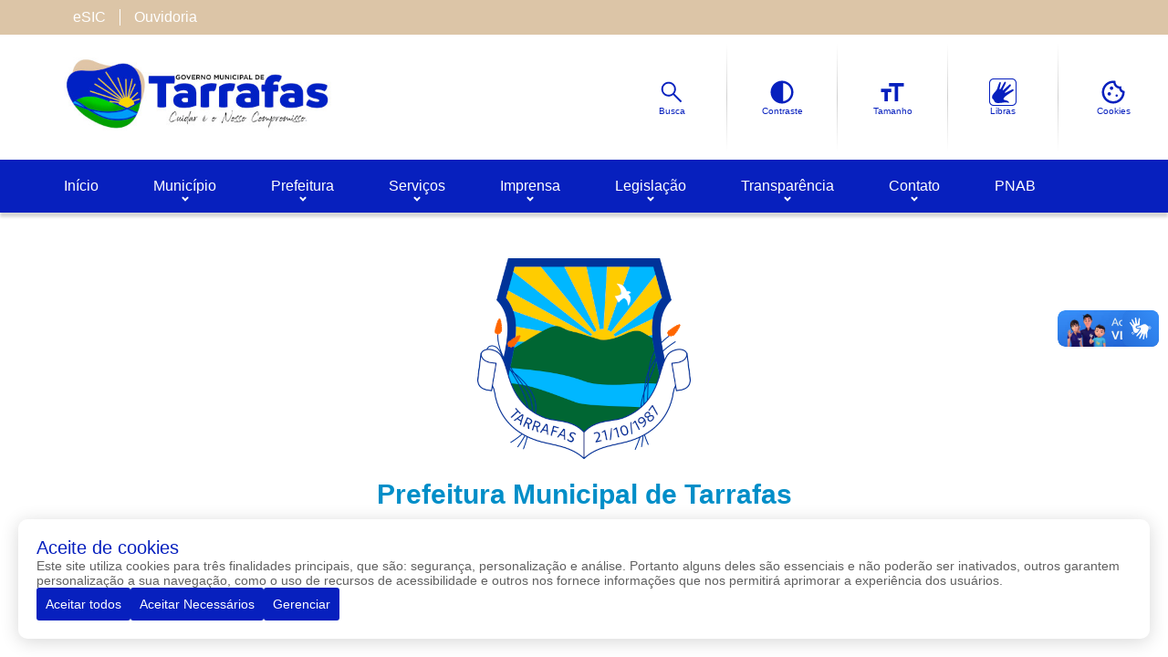

--- FILE ---
content_type: text/html; charset=UTF-8
request_url: https://tarrafas.ce.gov.br/prefeitura/gabinete/?texto_tamanho=maior
body_size: 6507
content:
<!DOCTYPE html>
<html lang="pt-BR" id="template-raiz" class="cores-personalizadas" style="--texto-tamanho-base: 10px;" data-google-analytics-code="GTM-3FKLLRNL">
    <head>
        <meta charset="UTF-8">
        <meta http-equiv="X-UA-Compatible" content="IE=edge">
        <meta name="viewport" content="width=device-width, initial-scale=1.0">
        <title>Prefeitura de Tarrafas </title>

                    <link rel="icon" sizes="16x16" href="https://files1.ciebit.com/ciebit/api/a50159b4-d2e0-4255-9177-26e1ed27623c.png">
                    <link rel="icon" sizes="32x32" href="https://files1.ciebit.com/ciebit/api/efd530dd-7cde-4a5a-a749-58a7068a6464.png">
                    <link rel="icon" sizes="96x96" href="https://files1.ciebit.com/ciebit/api/b2a4deb8-cb40-4ffd-ad80-e448efb83760.png">
                    <link rel="icon" sizes="48x48" href="https://files1.ciebit.com/ciebit/api/56025c47-f2b3-4042-84c3-c7ebdc69d3c5.png">
                    <link rel="icon" sizes="120x120" href="https://files1.ciebit.com/ciebit/api/8bc3ee28-4d36-4963-b693-0ab5f13bf1d8.png">
                    <link rel="icon" sizes="144x144" href="https://files1.ciebit.com/ciebit/api/3a696507-20e4-41c7-8f89-aaa25589365e.png">
                    <link rel="icon" sizes="192x192" href="https://files1.ciebit.com/ciebit/api/020b0910-3589-4f75-b9fb-f5da513a9e6c.png">
        
        <style>
            :root.cores-personalizadas {
                --cor-primaria: #0720BE;
                --cor-primaria-contraste: #FFFFFF;

                --cor-secundaria: #606060;
                --cor-secundaria-contraste: #FFFFFF;

                --cor-terciaria: #DCC5A7;
                --cor-terciaria-contraste: #ffffff;

                --cor-quartenaria: #FFFFFF;

                --cor-atividade: #24945C;
                --cor-atividade-contraste: #FFFFFF;

                --cor-inativa: #4F4F4F;
                --cor-inativa-contraste: #8F8F8F;

                --cor-legislacao: #383936;
                --cor-legislacao-contraste: #8F8F8F;

                --cor-noticia: #1C7785;
                --cor-noticia-contraste: #FFFFFF;

                --cor-foto: #D25C30;
                --cor-foto-contraste: #FFFFFF;

                --cor-video: #491C85;
                --cor-video-contrate: #FFFFFF;

                --cor-transparencia: #DCC5A7;
                --cor-transparencia-contraste: #FFFFFF;
            }

            :root.cores-contraste {
                --cor-primaria: #000000;
                --cor-primaria-contraste: #ffffff;

                --cor-secundaria: #111111;
                --cor-secundaria-contraste: #ffffff;

                --cor-terciaria: #222222;
                --cor-terciaria-contraste: #ffffff;

                --cor-quaternaria: #333333;

                --cor-atividade: #000000;
                --cor-atividade-contraste: #ffffff;

                --cor-inativa: #000000;
                --cor-inativa-contraste: #ffffff;

                --cor-legislacao: #000000;
                --cor-legislacao-contraste: #ffffff;

                --cor-noticia: #000000;
                --cor-noticia-contraste: #ffffff;

                --cor-foto: #000000;
                --cor-foto-contraste: #ffffff;

                --cor-video: #000000;
                --cor-video-contrate: #ffffff;

                --cor-transparencia: #000000;
                --cor-transparencia-contraste: #ffffff;
            }
        </style>

        <link rel="stylesheet" href="https://use.typekit.net/kkl4msb.css">
        <link rel="preload" as="style" href="https://tarrafas.ce.gov.br/build/assets/commons-6a121df1.css" /><link rel="stylesheet" href="https://tarrafas.ce.gov.br/build/assets/commons-6a121df1.css" />        <link rel="modulepreload" href="https://tarrafas.ce.gov.br/build/assets/common-484bb22d.js" /><link rel="modulepreload" href="https://tarrafas.ce.gov.br/build/assets/common-24c876d1.js" /><script type="module" src="https://tarrafas.ce.gov.br/build/assets/common-484bb22d.js"></script>
            <link rel="preload" as="style" href="https://tarrafas.ce.gov.br/build/assets/gabinete-d58dc854.css" /><link rel="stylesheet" href="https://tarrafas.ce.gov.br/build/assets/gabinete-d58dc854.css" />    </head>
    <body class="template">
                                <noscript>
                <iframe src="https://www.googletagmanager.com/ns.html?id=GTM-3FKLLRNL" height="0" width="0" style="display:none;visibility:hidden"></iframe>
            </noscript>
                                        <div class="template__header">
                                    <header class="cabecalho">
            <div class="barra-links">
    <div class="barra-links__container">
                    <p class="barra-links__item">
                <a class="barra-links__item-link"
                   href="https://esic.tarrafas.ce.gov.br"
                   
                >eSIC</a>
            </p>
                    <p class="barra-links__item">
                <a class="barra-links__item-link"
                   href="https://ouvidoria.tarrafas.ce.gov.br"
                   
                >Ouvidoria</a>
            </p>
            </div>

    <div class="barra-links__container">
        
        
        
            </div>
</div>
    
    <div class="cabecalho__caixa">
        <div class="cabecalho__container">
            <a href="/">
                <img class="cabecalho__logo" src="https://files1.ciebit.com/ciebit/api/9738fcc1-b64c-407a-9bdf-f39c217524a6.jpg" width="440"
                     height="120" alt="Logotipo da Prefeitura de Tarrafas">
            </a>
        </div>

        <div class="cabecalho__itens">
            <button class="cabecalho__item template__botao-busca">
                <span class="icone__busca cabecalho__item-icone"></span>
                <span class="cabecalho__item-texto">Busca</span>
            </button>

            <div class="cabecalho__linha"></div>

            <button class="cabecalho__item template__botao-contraste">
                <span class="icone__contraste cabecalho__item-icone"></span>
                <span class="cabecalho__item-texto">Contraste</span>
            </button>

            <div class="cabecalho__linha"></div>

            <button class="cabecalho__item template__botao-texto-tamanho">
                <span class="icone__texto-tamanho cabecalho__item-icone"></span>
                <span class="cabecalho__item-texto">Tamanho</span>
            </button>

            <div class="cabecalho__linha"></div>

            <button class="cabecalho__item template__botao-libras">
                <span class="icone__libras cabecalho__item-icone"></span>
                <span class="cabecalho__item-texto">Libras</span>
            </button>

            <div class="cabecalho__linha"></div>

            <button class="cabecalho__item template__botao-cookies">
                <span class="icone__cookies cabecalho__item-icone"></span>
                <span class="cabecalho__item-texto">Cookies</span>
            </button>
        </div>
    </div>

    <div class="menu">
        <nav class="menu__container">
            <ul class="menu__lista">
                                                            <li>
                            <a class="menu__link" href="/"
                               target="_self">Início</a>
                        </li>
                                                                                <li class="menu__compacto">
                            <a class="menu__link submenu-trigger" href="/municipio"
                               target="_self"
                               data-target="#submenu-c183704e-84cb-4334-8fc7-320b8c464035">Município</a>
                            <ul id="submenu-c183704e-84cb-4334-8fc7-320b8c464035" class="menu__submenu submenu--inactive">
                                                                    <a class="menu__submenu-link" href="/municipio/dados"
                                        target="_self">
                                        <li class="menu__submenu-item">
                                            Dados do Município
                                        </li>
                                    </a>
                                                                    <a class="menu__submenu-link" href="/municipio/hino"
                                        target="_self">
                                        <li class="menu__submenu-item">
                                            Hino
                                        </li>
                                    </a>
                                                                    <a class="menu__submenu-link" href="/municipio/historia"
                                        target="_self">
                                        <li class="menu__submenu-item">
                                            História
                                        </li>
                                    </a>
                                                            </ul>
                        </li>
                                                                                <li class="menu__compacto">
                            <a class="menu__link submenu-trigger" href="/prefeitura"
                               target="_self"
                               data-target="#submenu-982dd99f-200b-4cfe-8fff-6982d71c4de8">Prefeitura</a>
                            <ul id="submenu-982dd99f-200b-4cfe-8fff-6982d71c4de8" class="menu__submenu submenu--inactive">
                                                                    <a class="menu__submenu-link" href="/prefeitura/gabinete"
                                        target="_self">
                                        <li class="menu__submenu-item">
                                            Gabinete
                                        </li>
                                    </a>
                                                                    <a class="menu__submenu-link" href="/prefeitura/secretarias"
                                        target="_self">
                                        <li class="menu__submenu-item">
                                            Secretarias
                                        </li>
                                    </a>
                                                                    <a class="menu__submenu-link" href="/unidades-saude"
                                        target="_self">
                                        <li class="menu__submenu-item">
                                            Unidades de Saúde
                                        </li>
                                    </a>
                                                                    <a class="menu__submenu-link" href="/unidades-escolar"
                                        target="_self">
                                        <li class="menu__submenu-item">
                                            Unidades Escolares
                                        </li>
                                    </a>
                                                            </ul>
                        </li>
                                                                                <li class="menu__compacto">
                            <a class="menu__link submenu-trigger" href="/servicos"
                               target="_self"
                               data-target="#submenu-91750127-65f6-4536-a166-6e8a110e6973">Serviços</a>
                            <ul id="submenu-91750127-65f6-4536-a166-6e8a110e6973" class="menu__submenu submenu--inactive">
                                                                    <a class="menu__submenu-link" href="http://www.sstransparenciamunicipal.net/ssfolha/sisfo_login.php?entcod=305"
                                        target="_self">
                                        <li class="menu__submenu-item">
                                            Declaração de Imposto de Renda
                                        </li>
                                    </a>
                                                                    <a class="menu__submenu-link" href="https://painel.ciebit.com/"
                                        target="_blank">
                                        <li class="menu__submenu-item">
                                            E-mail
                                        </li>
                                    </a>
                                                                    <a class="menu__submenu-link" href="https://tarrafas.ssinformatica.net/nfe/login"
                                        target="_self">
                                        <li class="menu__submenu-item">
                                            Nota Fiscal Eletrônica
                                        </li>
                                    </a>
                                                                    <a class="menu__submenu-link" href="https://tarrafas.ssinformatica.net/portal/web/segunda_via_boletos/iptu"
                                        target="_self">
                                        <li class="menu__submenu-item">
                                            IPTU
                                        </li>
                                    </a>
                                                                    <a class="menu__submenu-link" href="https://tarrafas.ssinformatica.net/portal"
                                        target="_self">
                                        <li class="menu__submenu-item">
                                            Portal do Contribuinte
                                        </li>
                                    </a>
                                                                    <a class="menu__submenu-link" href="http://www.sstransparenciamunicipal.net/ssfolha/sisfo_login.php?entcod=305"
                                        target="_self">
                                        <li class="menu__submenu-item">
                                            Contracheque
                                        </li>
                                    </a>
                                                            </ul>
                        </li>
                                                                                <li class="menu__compacto">
                            <a class="menu__link submenu-trigger" href="/imprensa"
                               target="_self"
                               data-target="#submenu-7f01a2e4-6056-4873-9cd0-9e86be448604">Imprensa</a>
                            <ul id="submenu-7f01a2e4-6056-4873-9cd0-9e86be448604" class="menu__submenu submenu--inactive">
                                                                    <a class="menu__submenu-link" href="/noticias"
                                        target="_self">
                                        <li class="menu__submenu-item">
                                            Notícias
                                        </li>
                                    </a>
                                                                    <a class="menu__submenu-link" href="https://www.youtube.com/channel/UCUWsvcrKh-6eywJPIhpz75A"
                                        target="_balnk">
                                        <li class="menu__submenu-item">
                                            Vídeos
                                        </li>
                                    </a>
                                                            </ul>
                        </li>
                                                                                <li class="menu__compacto">
                            <a class="menu__link submenu-trigger" href="/legislacao"
                               target="_self"
                               data-target="#submenu-c0591883-9629-4d76-bcd7-d2dba3593b2f">Legislação</a>
                            <ul id="submenu-c0591883-9629-4d76-bcd7-d2dba3593b2f" class="menu__submenu submenu--inactive">
                                                                    <a class="menu__submenu-link" href="/legislacao/decretos"
                                        target="_self">
                                        <li class="menu__submenu-item">
                                            Decretos
                                        </li>
                                    </a>
                                                                    <a class="menu__submenu-link" href="/legislacao/portarias"
                                        target="_self">
                                        <li class="menu__submenu-item">
                                            Portarias
                                        </li>
                                    </a>
                                                                    <a class="menu__submenu-link" href="/atividades/oficios"
                                        target="_self">
                                        <li class="menu__submenu-item">
                                            Ofícios
                                        </li>
                                    </a>
                                                                    <a class="menu__submenu-link" href="/atividades/projetos-de-lei"
                                        target="_self">
                                        <li class="menu__submenu-item">
                                            Projetos de Lei
                                        </li>
                                    </a>
                                                                    <a class="menu__submenu-link" href="/legislacao/leis"
                                        target="_self">
                                        <li class="menu__submenu-item">
                                            Leis
                                        </li>
                                    </a>
                                                                    <a class="menu__submenu-link" href="/legislacao/resolucoes"
                                        target="_self">
                                        <li class="menu__submenu-item">
                                            Resoluções
                                        </li>
                                    </a>
                                                            </ul>
                        </li>
                                                                                <li class="menu__compacto">
                            <a class="menu__link submenu-trigger" href="/transparencia"
                               target="_self"
                               data-target="#submenu-464c7a9e-861d-45b2-98db-8461fabc6a81">Transparência</a>
                            <ul id="submenu-464c7a9e-861d-45b2-98db-8461fabc6a81" class="menu__submenu submenu--inactive">
                                                                    <a class="menu__submenu-link" href="/transparencia/licitacoes/dispensas-e-inexigibilidades"
                                        target="_self">
                                        <li class="menu__submenu-item">
                                            Dispensas e Inexigibilidades
                                        </li>
                                    </a>
                                                                    <a class="menu__submenu-link" href="/transparencia/ldo"
                                        target="_self">
                                        <li class="menu__submenu-item">
                                            LDO
                                        </li>
                                    </a>
                                                                    <a class="menu__submenu-link" href="/transparencia/loa"
                                        target="_self">
                                        <li class="menu__submenu-item">
                                            LOA
                                        </li>
                                    </a>
                                                                    <a class="menu__submenu-link" href="/transparencia/licitacoes/processos"
                                        target="_self">
                                        <li class="menu__submenu-item">
                                            Licitações
                                        </li>
                                    </a>
                                                                    <a class="menu__submenu-link" href="/transparencia/pcg"
                                        target="_self">
                                        <li class="menu__submenu-item">
                                            PCG
                                        </li>
                                    </a>
                                                                    <a class="menu__submenu-link" href="/transparencia/pcs"
                                        target="_self">
                                        <li class="menu__submenu-item">
                                            PCS
                                        </li>
                                    </a>
                                                                    <a class="menu__submenu-link" href="/transparencia/ppa"
                                        target="_self">
                                        <li class="menu__submenu-item">
                                            PPA
                                        </li>
                                    </a>
                                                                    <a class="menu__submenu-link" href="http://www.sstransparenciamunicipal.net:90/transparencia/transparenciaisapi.dll/?entcod=305"
                                        target="_blank">
                                        <li class="menu__submenu-item">
                                            Portal da Transparência
                                        </li>
                                    </a>
                                                                    <a class="menu__submenu-link" href="/transparencia/processos"
                                        target="_self">
                                        <li class="menu__submenu-item">
                                            Processos
                                        </li>
                                    </a>
                                                                    <a class="menu__submenu-link" href="/transparencia/programacao-financeira-e-cronograma-de-execucao-mensal-de-desembolso"
                                        target="_self">
                                        <li class="menu__submenu-item">
                                            Programação Financeira e Cronograma de Desembolso
                                        </li>
                                    </a>
                                                                    <a class="menu__submenu-link" href="/publicacoes"
                                        target="_self">
                                        <li class="menu__submenu-item">
                                            Publicações
                                        </li>
                                    </a>
                                                                    <a class="menu__submenu-link" href="/transparencia/rgfs"
                                        target="_self">
                                        <li class="menu__submenu-item">
                                            RGF
                                        </li>
                                    </a>
                                                                    <a class="menu__submenu-link" href="/transparencia/rreo"
                                        target="_self">
                                        <li class="menu__submenu-item">
                                            RREO
                                        </li>
                                    </a>
                                                            </ul>
                        </li>
                                                                                <li class="menu__compacto">
                            <a class="menu__link submenu-trigger" href="/contato"
                               target="_self"
                               data-target="#submenu-54d661ff-0706-4307-96a6-4d8abba5668d">Contato</a>
                            <ul id="submenu-54d661ff-0706-4307-96a6-4d8abba5668d" class="menu__submenu submenu--inactive">
                                                                    <a class="menu__submenu-link" href="https://esic.tarrafas.ce.gov.br"
                                        target="_self">
                                        <li class="menu__submenu-item">
                                            eSIC
                                        </li>
                                    </a>
                                                                    <a class="menu__submenu-link" href="https://ouvidoria.tarrafas.ce.gov.br"
                                        target="_self">
                                        <li class="menu__submenu-item">
                                            Ouvidoria
                                        </li>
                                    </a>
                                                            </ul>
                        </li>
                                                                                <li>
                            <a class="menu__link" href="/pnab"
                               target="_self">PNAB</a>
                        </li>
                                                </ul>
        </nav>
    </div>
</header>
                            </div>

            <div class="template__content">
                    <div class="gabinete">
        <img class="gabinete__logo" src="https://files1.ciebit.com/ciebit/api/1421d4d9-76c8-47b3-bbb8-e54e5af70232.png" alt="Logo"
             width="234" height="220">

        <h3 class="gabinete__titulo">Prefeitura Municipal de Tarrafas</h3>

        <div class="gabinete__informacoes">
            <div>
                <p class="gabinete__informacoes-titulo">Endereço</p>
                <p class="gabinete__informacoes-descricao">Av. Maria Luiza Leite Santos, S/N - Bulandeira - Tarrafas, Ceará</p>
            </div>

            <div>
                <p class="gabinete__informacoes-titulo">E-mail</p>
                <p>
                    <a class="gabinete__informacoes-descricao"
                       href="mailto:gabiente@tarrafas.ce.gov.br">gabiente@tarrafas.ce.gov.br</a>
                </p>
            </div>

            <div>
                <p class="gabinete__informacoes-titulo">Horário de Atendimento ao Público</p>
                <p class="gabinete__informacoes-descricao">Segunda a Sexta: 7:30h à 11:30h e 13:00h à 16:00h</p>
            </div>
        </div>

        <div class="gabinete__membros">
                            <div class="gabinete__pessoa">
    <div>
        <img class="gabinete__foto"
            src="https://files1.ciebit.com/ciebit/api/78d6cfe5-c1fc-4ed5-890f-b016fed668a8.jpg"
             alt=""
             width="190"
             height="250">
    </div>

    <div>
        <p class="gabinete__pessoa-titulo">Prefeito</p>
        <p class="gabinete__pessoa-descricao">Eronildes Francisco dos Santos</p>
    </div>
</div>
            
                            <div class="gabinete__pessoa">
    <div>
        <img class="gabinete__foto"
            src="https://files1.ciebit.com/ciebit/api/4377a1b7-6246-4380-94b3-9e5fc8b315c3.jpg"
             alt=""
             width="190"
             height="250">
    </div>

    <div>
        <p class="gabinete__pessoa-titulo">Vice-Prefeito</p>
        <p class="gabinete__pessoa-descricao">Dodó</p>
    </div>
</div>
                    </div>

                    <div class="gabinete__cargos">
                            </div>
            </div>
            </div>

            <div class="template__footer">
                                                            <footer class="rodape-grupo-links">
    <div class="rodape-grupo-links__barra"></div>
    <div class="rodape-grupo-links__conteudo">
        <div class="rodape-grupo-links__container">
                            <div class="rodape-grupo-links__links">
                    <h2 class="rodape-grupo-links__titulo">Cidadão</h2>

                                                                        <p>
                                <a class="rodape-grupo-links__link" href="/legislacao" >Legislação</a>
                            </p>
                                                    <p>
                                <a class="rodape-grupo-links__link" href="https://ouvidoria.tarrafas.ce.gov.br" >Ouvidoria</a>
                            </p>
                                                    <p>
                                <a class="rodape-grupo-links__link" href="/transparencia" >Transparência</a>
                            </p>
                                                    <p>
                                <a class="rodape-grupo-links__link" href="/unidades-escolar" >Unidades Escolares</a>
                            </p>
                                                    <p>
                                <a class="rodape-grupo-links__link" href="/unidades-saude" >Unidades de Saúde</a>
                            </p>
                                                    <p>
                                <a class="rodape-grupo-links__link" href="https://esic.tarrafas.ce.gov.br" >eSIC</a>
                            </p>
                                                            </div>
                            <div class="rodape-grupo-links__links">
                    <h2 class="rodape-grupo-links__titulo">Empresário</h2>

                                                                        <p>
                                <a class="rodape-grupo-links__link" href="https://tarrafas.ssinformatica.net/nfe/login" >Nota Fiscal Eletrônica</a>
                            </p>
                                                    <p>
                                <a class="rodape-grupo-links__link" href="/transparencia" >Transparência</a>
                            </p>
                                                            </div>
                            <div class="rodape-grupo-links__links">
                    <h2 class="rodape-grupo-links__titulo">Servidor</h2>

                                                                        <p>
                                <a class="rodape-grupo-links__link" href="http://www.sstransparenciamunicipal.net/ssfolha/sisfo_login.php?entcod=305" >Contracheque</a>
                            </p>
                                                    <p>
                                <a class="rodape-grupo-links__link" href="http://www.sstransparenciamunicipal.net/ssfolha/sisfo_login.php?entcod=305" >Declaração de Imposto de Renda</a>
                            </p>
                                                    <p>
                                <a class="rodape-grupo-links__link" href="https://painel.ciebit.com/" target=&quot;{&quot;uuid&quot;:&quot;128b7274-2ae8-40c3-8502-679f4df8a242&quot;,&quot;nome&quot;:&quot;E-mail&quot;,&quot;link&quot;:&quot;https:\/\/painel.ciebit.com\/&quot;,&quot;target&quot;:&quot;_blank&quot;,&quot;icone_codigo&quot;:&quot;undefined&quot;,&quot;situacao&quot;:&quot;ativo&quot;,&quot;created_at&quot;:&quot;2025-01-25T13:23:54.000000Z&quot;,&quot;updated_at&quot;:&quot;2025-02-06T19:44:07.000000Z&quot;,&quot;deleted_at&quot;:null,&quot;conta_uuid&quot;:&quot;ba3c8bb9-1dcb-42f8-8b26-f3ab3c4edddb&quot;,&quot;cor&quot;:null,&quot;cor_contraste&quot;:null}-&gt;target&quot;>E-mail</a>
                            </p>
                                                            </div>
                    </div>

        <div class="rodape-grupo-links__caixa">
            <div class="rodape-grupo-links__icones">
                
                
                
                            </div>

                            <div class="rodape-grupo-links__informacoes">
                    <p class="rodape-grupo-links__informacoes-texto">Horário de Atendimento</p>
                    <p class="rodape-grupo-links__informacoes-texto">Segunda a Sexta: 7:30h à 11:30h e 13:00h à 16:00h</p>
                </div>
                    </div>
    </div>

    <div class="rodape-grupo-links__descricao">
                    <div>
                <a href="/">
                    <img class="rodape-grupo-links__descricao-logo" src="https://files1.ciebit.com/ciebit/api/9738fcc1-b64c-407a-9bdf-f39c217524a6.jpg" width="440" height="120" alt="Logotipo da Prefeitura de Tarrafas">
                </a>
            </div>
        
        <div>
                            <p class="rodape-grupo-links__descricao-endereco">Av. Maria Luiza Leite Santos, S/N - Bulandeira - Tarrafas, Ceará</p>
            
                            <p>
                    <a class="rodape-grupo-links__descricao-email" href="mailto:gabinete@tarrafas.ce.gov.br">gabinete@tarrafas.ce.gov.br</a>
                </p>
                    </div>
    </div>
</footer>
                                                </div>

            <div class="menu-compacto">
    <button class="menu-compacto__botao template__botao-cookies">
        <span class="menu-compacto__botao-icone icone__cookies"></span>
    </button>

    <button class="menu-compacto__botao template__botao-contraste">
        <span class="menu-compacto__botao-icone icone__contraste"></span>
    </button>

    <button class="menu-compacto__botao template__botao-libras">
        <span class="menu-compacto__botao-icone icone__libras"></span>
    </button>

    <button class="menu-compacto__botao template__botao-texto-tamanho">
        <span class="menu-compacto__botao-icone icone__texto-aumentar"></span>
    </button>

    <button class="menu-compacto__botao template__botao-busca">
        <span class="menu-compacto__botao-icone icone__busca"></span>
    </button>

    <button class="menu-compacto__botao template__botao-menu">
        <span class="menu-compacto__botao-icone icone__menu"></span>
    </button>
</div>

            <div class="janela janela--oculta" id=texto-tamanho-janela>
    <div class="janela__container">
        <div class="janela__cabecalho">
                            <h1 class="janela__titulo">Tamanho do texto</h1>
                        <button class="janela__botao-fechar">
                <div class="icone__fechar janela__icone-fechar"></div>
            </button>
        </div>
        <div class="janela__divisor" ></div>
        <div class="janela__conteudo">
            <div class="texto-tamanho">
    <div class="texto-tamanho__caixa">
        <p class="texto-tamanho__exibicao">100%</p>
    </div>
    <button class="texto-tamanho__botao texto-tamanho__botao-diminuir">
        <span class="icone__texto-reduzir texto-tamanho__icone-texto"></span>
        <p class="texto-tamanho__fonte">Diminuir</p>
    </button>
    <button class="texto-tamanho__botao texto-tamanho__botao-padrao">
        <span class="icone__texto-normal texto-tamanho__icone-texto" ></span>
        <p class="texto-tamanho__fonte">Padrão</p>
    </button>
    <button class="texto-tamanho__botao texto-tamanho__botao-aumentar">
        <span class="icone__texto-aumentar texto-tamanho__icone-texto"></span>
        <p class="texto-tamanho__fonte">Aumentar</p>
    </button>
</div>
        </div>
    </div>
</div>

            <div id="cookies-aviso" class="cookies-aviso cookies-aviso--oculto">
    <div class="cookies-aviso__container">
        <h1 class="cookies-aviso__titulo">Aceite de cookies</h1>
        <p class="cookies-aviso__descricao">Este site utiliza cookies para três finalidades principais, que são: segurança, personalização e análise.
            Portanto alguns deles são essenciais e não poderão ser inativados, outros garantem personalização a sua
            navegação, como o uso de recursos de acessibilidade e outros nos fornece informações que nos permitirá aprimorar
            a experiência dos usuários.</p>

        <div class="cookies-aviso__botoes">
            <button id="cookies-aviso__botao-aceitar-todos" class="cookies-aviso__texto">Aceitar todos</button>
            <button id="cookies-aviso__botao-aceitar-necessarios" class="cookies-aviso__texto">Aceitar Necessários</button>
            <button id="cookies-aviso__botao-gerenciar" class="cookies-aviso__texto">Gerenciar</button>
        </div>
    </div>
</div>

            <div class="janela janela--oculta" id=cookies-controle-janela>
    <div class="janela__container">
        <div class="janela__cabecalho">
                            <h1 class="janela__titulo">Cookies</h1>
                        <button class="janela__botao-fechar">
                <div class="icone__fechar janela__icone-fechar"></div>
            </button>
        </div>
        <div class="janela__divisor" ></div>
        <div class="janela__conteudo">
            <div id="cookies-controle">
    <div class="cookies-controle__conteudo">
        <div class="cookies-controle__container">
            <div class="cookies-controle__caixa">
                <h2 class="cookies-controle__titulo">Cookies necessários</h2>
                <p class="cookies-controle__descricao">São cookies que não podem ser desativados pois são utilizados para garantir segurança e o bom funcionamento do site.</p>
            </div>
            <div class="cookies-controle__caixa-botao">
                <button 
    class="botao-estado botao-estado--ligado botao-estado--bloqueado"
    disabled>
    <span>
        <span class="botao-estado__texto">Ligado</span>
        <span class="botao-estado__icone-caixa">
            <span class="botao-estado__icone"></span>
        </span>
    </span>
</button>
            </div>
        </div>

        <div class="cookies-controle__container">
            <div class="cookies-controle__caixa">
                <h2 class="cookies-controle__titulo">Cookies de personalização</h2>
                <p class="cookies-controle__descricao">São cookies que registram as escolhas relacionadas a opções de acessibilidade, como o contraste e o tamanho das letras.</p>
            </div>
            <div class="cookies-controle__caixa-botao">
                <button id=cookies-controle__botao-personalizacao
    class="botao-estado botao-estado--desligado"
    >
    <span>
        <span class="botao-estado__texto">Desligado</span>
        <span class="botao-estado__icone-caixa">
            <span class="botao-estado__icone"></span>
        </span>
    </span>
</button>
            </div>
        </div>

        <div class="cookies-controle__container">
            <div class="cookies-controle__caixa">
                <h2 class="cookies-controle__titulo">Cookies de terceiros</h2>
                <p class="cookies-controle__descricao">São cookies inseridos por serviços associados ao site oferecido por outras empresas e que não temos controle
                    sobre as informações coletadas. Neste site utilizamos o Google Analytics. Você pode obter mais informações
                    sobre a política de privacidade deles em
                    <a href="https://business.safety.google/adscookies/" target="_blank">Google Cookies</a></p>
            </div>
            <div class="cookies-controle__caixa-botao">
                <button id=cookies-controle__botao-terceiros
    class="botao-estado botao-estado--desligado"
    >
    <span>
        <span class="botao-estado__texto">Desligado</span>
        <span class="botao-estado__icone-caixa">
            <span class="botao-estado__icone"></span>
        </span>
    </span>
</button>
            </div>
        </div>
    </div>
    <div class="cookies-controle__divisor"></div>
    <div class="cookies-controle__rodape">
        <button id="cookies-controle__botao-salvar" class="cookies-controle__botao-salvar">Salvar</button>
    </div>
</div>
        </div>
    </div>
</div>
        
        <div vw class="enabled">
    <div vw-access-button class="active"></div>
    <div vw-plugin-wrapper>
        <div class="vw-plugin-top-wrapper"></div>
    </div>
</div>
<script src="https://vlibras.gov.br/app/vlibras-plugin.js"></script>
<script>
    new window.VLibras.Widget('https://vlibras.gov.br/app');
</script>
    </body>
</html>


--- FILE ---
content_type: text/css
request_url: https://tarrafas.ce.gov.br/build/assets/commons-6a121df1.css
body_size: 316419
content:
.aba{margin:0;border:none;color:var(--cor-secundaria-contraste);padding:1rem;font-size:2.2rem;text-decoration:none;cursor:pointer}.aba--ativa{background-color:var(--cor-primaria)}.aba--inativa{background-color:var(--cor-secundaria)}.barra-links{background-color:var(--cor-terciaria);padding-left:80px;padding-right:80px;display:flex;justify-content:space-between}@media (max-width: 960px){.barra-links{border-top:4px solid var(--cor-terciaria)}}.barra-links__container{padding-top:10px;padding-bottom:10px;display:flex;align-items:center;gap:6px}@media (max-width: 960px){.barra-links__container{display:none}}.barra-links__item{font-size:1.6rem;padding-left:15px;padding-right:15px;border-left-style:solid;border-left-width:1px;border-left-color:var(--cor-terciaria-contraste)}.barra-links__item:first-child{padding-left:0;border-left:none}.barra-links__item-link{color:var(--cor-terciaria-contraste);text-decoration:none}.barra-links__item:hover{text-decoration:underline;color:var(--cor-terciaria-contraste)}.barra-links__caixa{width:30px;height:30px;background-color:var(--cor-terciaria-contraste);border-radius:50%;display:flex;align-items:center;justify-content:center;transition:transform .1s}.barra-links__caixa:hover{transform:scale(1.2);transition:transform .1s}.barra-links__icone{width:20px;height:20px;background-color:var(--cor-terciaria);display:block}.page-default__title{font-size:2.8rem}.page-default__description{color:var(--cor-secundaria);font-size:1.6rem}.page-default__section{padding-bottom:8%}.page-default__section-header{padding-bottom:1%}.page-default__subtitle{color:var(--cor-secundaria);font-size:2rem}.page-default__subtitle-description{color:var(--cor-secundaria);font-size:1.4rem}@keyframes menu-show{0%{transform:translateY(-100px);opacity:0}to{transform:translateY(0);opacity:1}}@keyframes menu-hidden{0%{left:0;transform:translateY(0);opacity:1}99%{left:0;transform:translateY(-100px);opacity:0}to{left:-9999px}}.submenu{display:block;position:absolute;padding-top:.33em;padding-bottom:.77em;top:90%;min-width:110%;background-color:var(--cor-primaria-contraste);font-size:18px;border-radius:.33em;z-index:10;left:-9999px}.submenu--inactive{left:-9999px;animation-name:menu-hidden;animation-duration:.2s;animation-timing-function:ease-out}.submenu--active{display:block;position:absolute;padding-top:.33em;padding-bottom:.77em;top:90%;min-width:110%;background-color:var(--cor-primaria-contraste);font-size:18px;border-radius:.33em;z-index:10;left:0;animation-name:menu-show;animation-duration:.5s;animation-timing-function:ease-out}.submenu__item{padding:.55em 1.44em;border-bottom:1px solid #EFEFEF}.submenu__item:last-child{border-bottom:none}.submenu__link{text-decoration:none;color:var(--cor-primaria)}html{background-color:color-mix(in srgb,var(--cor-primaria-contraste),black 5%);font-family:Nimbus Sans,sans-serif;font-size:var(--texto-tamanho-base);min-width:250px}body{margin:0}ul{margin:0;padding:0;list-style:none}p,h1,h2,h3,h4,h5{margin:0}.button-icon,.button-icon--site-map,.button-icon--search,.button-icon--menu,.button-icon--instagram,.button-icon--facebook,.button-icon--accessibility{display:block;width:100%;height:100%;font-size:0;background-color:var(--cor-primaria-contraste);-webkit-mask-size:cover;mask-size:cover}.button-icon--accessibility{-webkit-mask-image:url('data:image/svg+xml;utf8,<svg viewBox="0 0 50 50" xmlns="http://www.w3.org/2000/svg" width="50" height="50"><g transform="translate(13.3 8.935)"><path d="M14.15,5.76a3.386,3.386,0,1,1-3.386-3.4,3.391,3.391,0,0,1,3.386,3.4Z" transform="translate(7.209 -2.364)"/><path d="M12.18,6.27a8.687,8.687,0,1,0,8.659,8.688,1,1,0,1,0-2,0A6.653,6.653,0,1,1,12.18,8.27a1,1,0,1,0,0-2Z" transform="translate(-3.519 8.491)"/><path d="M11.969,4.3a1.5,1.5,0,0,0-1.351.952L6.233,16.6a1.5,1.5,0,0,0,2.8,1.078L13.416,6.339A1.5,1.5,0,0,0,11.969,4.3Z" transform="translate(3.749 3.018)"/><path d="M18.12,7.032q-.055,0-.111.007L7.49,8.058a1.5,1.5,0,1,0,.288,2.982l8.327-.8-1.4,4.879a1.5,1.5,0,0,0,2.886.827l2-7.005A1.5,1.5,0,0,0,18.12,7.032Z" transform="translate(3.746 10.608)"/><path d="M12.676,4.607q-.048,0-.1.007l-4.5.436a1,1,0,0,0-.753.472L5.611,8.35A1,1,0,0,0,7.324,9.391l1.454-2.4,3.994-.384a1,1,0,0,0-.1-2Z" transform="translate(1.89 3.871)"/></g></svg>');mask-image:url('data:image/svg+xml;utf8,<svg viewBox="0 0 50 50" xmlns="http://www.w3.org/2000/svg" width="50" height="50"><g transform="translate(13.3 8.935)"><path d="M14.15,5.76a3.386,3.386,0,1,1-3.386-3.4,3.391,3.391,0,0,1,3.386,3.4Z" transform="translate(7.209 -2.364)"/><path d="M12.18,6.27a8.687,8.687,0,1,0,8.659,8.688,1,1,0,1,0-2,0A6.653,6.653,0,1,1,12.18,8.27a1,1,0,1,0,0-2Z" transform="translate(-3.519 8.491)"/><path d="M11.969,4.3a1.5,1.5,0,0,0-1.351.952L6.233,16.6a1.5,1.5,0,0,0,2.8,1.078L13.416,6.339A1.5,1.5,0,0,0,11.969,4.3Z" transform="translate(3.749 3.018)"/><path d="M18.12,7.032q-.055,0-.111.007L7.49,8.058a1.5,1.5,0,1,0,.288,2.982l8.327-.8-1.4,4.879a1.5,1.5,0,0,0,2.886.827l2-7.005A1.5,1.5,0,0,0,18.12,7.032Z" transform="translate(3.746 10.608)"/><path d="M12.676,4.607q-.048,0-.1.007l-4.5.436a1,1,0,0,0-.753.472L5.611,8.35A1,1,0,0,0,7.324,9.391l1.454-2.4,3.994-.384a1,1,0,0,0-.1-2Z" transform="translate(1.89 3.871)"/></g></svg>');-webkit-mask-size:cover;mask-size:cover}.button-icon--facebook{-webkit-mask-image:url(/build/assets/facebook-82801fac.svg);mask-image:url(/build/assets/facebook-82801fac.svg);-webkit-mask-size:cover;mask-size:cover}.button-icon--instagram{-webkit-mask-image:url(/build/assets/instagram-cc59d2da.svg);mask-image:url(/build/assets/instagram-cc59d2da.svg);-webkit-mask-size:cover;mask-size:cover}.button-icon--menu{-webkit-mask-image:url('data:image/svg+xml;utf8,<svg version="1.1" viewBox="0 0 50 50" xmlns="http://www.w3.org/2000/svg"><path d="m12.5 14.062a1.5 1.5 0 0 0-1.5 1.5 1.5 1.5 0 0 0 1.5 1.5h25a1.5 1.5 0 0 0 1.5-1.498 1.5 1.5 0 0 0-1.5-1.5l-25-0.001953zm0 9.4355a1.5 1.5 0 0 0-1.5 1.5 1.5 1.5 0 0 0 1.5 1.5h25a1.5 1.5 0 0 0 1.5-1.5 1.5 1.5 0 0 0-1.5-1.5h-25zm0 9.4375a1.5 1.5 0 0 0-1.5 1.5 1.5 1.5 0 0 0 1.5 1.5h25a1.5 1.5 0 0 0 1.5-1.5 1.5 1.5 0 0 0-1.5-1.5h-25z"/></svg>');mask-image:url('data:image/svg+xml;utf8,<svg version="1.1" viewBox="0 0 50 50" xmlns="http://www.w3.org/2000/svg"><path d="m12.5 14.062a1.5 1.5 0 0 0-1.5 1.5 1.5 1.5 0 0 0 1.5 1.5h25a1.5 1.5 0 0 0 1.5-1.498 1.5 1.5 0 0 0-1.5-1.5l-25-0.001953zm0 9.4355a1.5 1.5 0 0 0-1.5 1.5 1.5 1.5 0 0 0 1.5 1.5h25a1.5 1.5 0 0 0 1.5-1.5 1.5 1.5 0 0 0-1.5-1.5h-25zm0 9.4375a1.5 1.5 0 0 0-1.5 1.5 1.5 1.5 0 0 0 1.5 1.5h25a1.5 1.5 0 0 0 1.5-1.5 1.5 1.5 0 0 0-1.5-1.5h-25z"/></svg>');-webkit-mask-size:cover;mask-size:cover}.button-icon--search{-webkit-mask-image:url(/build/assets/search-308be56b.svg);mask-image:url(/build/assets/search-308be56b.svg);-webkit-mask-size:cover;mask-size:cover}.button-icon--site-map{-webkit-mask-image:url(/build/assets/map-c620d13b.svg);mask-image:url(/build/assets/map-c620d13b.svg);-webkit-mask-size:cover;mask-size:cover}.button-icon-text:before,.button-icon-text--ombudsman:before,.button-icon-text--esic:before{content:"";display:block;width:100%;padding-bottom:100%;background-color:var(--cor-primaria-contraste)}.button-icon-text--esic:before{-webkit-mask-image:url('data:image/svg+xml;utf8,<svg version="1.1" viewBox="0 0 50 50" xmlns="http://www.w3.org/2000/svg"><path d="m25.557 10.15c-7.4528 0.03263-13.495 6.1025-13.494 13.553 3.26e-4 7.4722 6.0779 13.553 13.553 13.553 1.3682 7.7e-5 2.7189-0.2794 4.0234-0.68555l4.8418 1.7422a1.0001 1.0001 0 0 0 0.17774 0.04297c1.1808 0.19547 2.3221-0.62027 2.5176-1.8008a1.0001 1.0001 0 0 0 0.01367-0.19922l-0.21289-5.543c1.3361-2.1459 2.1996-4.5739 2.1992-7.1094 8.59e-4 -7.4705-6.0805-13.548-13.553-13.553-0.02031-4.3e-5 -0.03984-4.5e-5 -0.0586 0a1.0001 1.0001 0 0 0-0.0078 0zm0.0078 2h0.0059c0.01361-2.2e-5 0.02994-3.3e-5 0.04492 0 6.3952 1.55e-4 11.561 5.1611 11.561 11.553 3.14e-4 2.3295-0.70694 4.6109-2.0234 6.5332a1.0001 1.0001 0 0 0-0.16992 0.59766l0.19922 5.4043c-0.02587 0.08938-0.08931 0.1398-0.18359 0.13281l-4.8945-1.7578a1.0001 1.0001 0 0 0-0.67188 0c-1.2261 0.42844-2.5175 0.64265-3.8164 0.64258-6.3945-1.55e-4 -11.552-5.1618-11.553-11.553-7.67e-4 -6.3694 5.13-11.521 11.502-11.553zm0.05273 4.7344a1.5 1.5 0 0 0-1.5 1.5 1.5 1.5 0 0 0 1.5 1.5 1.5 1.5 0 0 0 1.5-1.5 1.5 1.5 0 0 0-1.5-1.5zm-2e-3 4.6934a1.5 1.5 0 0 0-1.498 1.498v6.7324a1.5 1.5 0 0 0 1.498 1.498 1.5 1.5 0 0 0 1.5059-1.498v-6.7324a1.5 1.5 0 0 0-1.5059-1.498z"/></svg>');mask-image:url('data:image/svg+xml;utf8,<svg version="1.1" viewBox="0 0 50 50" xmlns="http://www.w3.org/2000/svg"><path d="m25.557 10.15c-7.4528 0.03263-13.495 6.1025-13.494 13.553 3.26e-4 7.4722 6.0779 13.553 13.553 13.553 1.3682 7.7e-5 2.7189-0.2794 4.0234-0.68555l4.8418 1.7422a1.0001 1.0001 0 0 0 0.17774 0.04297c1.1808 0.19547 2.3221-0.62027 2.5176-1.8008a1.0001 1.0001 0 0 0 0.01367-0.19922l-0.21289-5.543c1.3361-2.1459 2.1996-4.5739 2.1992-7.1094 8.59e-4 -7.4705-6.0805-13.548-13.553-13.553-0.02031-4.3e-5 -0.03984-4.5e-5 -0.0586 0a1.0001 1.0001 0 0 0-0.0078 0zm0.0078 2h0.0059c0.01361-2.2e-5 0.02994-3.3e-5 0.04492 0 6.3952 1.55e-4 11.561 5.1611 11.561 11.553 3.14e-4 2.3295-0.70694 4.6109-2.0234 6.5332a1.0001 1.0001 0 0 0-0.16992 0.59766l0.19922 5.4043c-0.02587 0.08938-0.08931 0.1398-0.18359 0.13281l-4.8945-1.7578a1.0001 1.0001 0 0 0-0.67188 0c-1.2261 0.42844-2.5175 0.64265-3.8164 0.64258-6.3945-1.55e-4 -11.552-5.1618-11.553-11.553-7.67e-4 -6.3694 5.13-11.521 11.502-11.553zm0.05273 4.7344a1.5 1.5 0 0 0-1.5 1.5 1.5 1.5 0 0 0 1.5 1.5 1.5 1.5 0 0 0 1.5-1.5 1.5 1.5 0 0 0-1.5-1.5zm-2e-3 4.6934a1.5 1.5 0 0 0-1.498 1.498v6.7324a1.5 1.5 0 0 0 1.498 1.498 1.5 1.5 0 0 0 1.5059-1.498v-6.7324a1.5 1.5 0 0 0-1.5059-1.498z"/></svg>');-webkit-mask-size:cover;mask-size:cover}.button-icon-text--ombudsman:before{-webkit-mask-image:url('data:image/svg+xml;utf8,<svg version="1.1" viewBox="0 0 50 50" xmlns="http://www.w3.org/2000/svg"><path d="m15.959 10.902c-3.5447 0-6.4297 2.885-6.4297 6.4297v8.2461c0 3.0609 2.3199 5.2679 5.1895 5.9121l-1.5273 4.2676a1.0001 1.0001 0 0 0 1.5059 1.166l7.1602-4.916h9.6484c3.5447 0 6.4297-2.885 6.4297-6.4297v-8.2461c0-3.5447-2.885-6.4297-6.4297-6.4297zm0 2.002h15.547c2.4713 0 4.4297 1.9565 4.4297 4.4277v8.2461c0 2.4713-1.9584 4.4297-4.4297 4.4297h-9.959a1.0001 1.0001 0 0 0-0.56836 0.17578l-4.8633 3.3379 0.78125-2.1777a1.0001 1.0001 0 0 0-0.9375-1.3359c-2.4713 0-4.4277-1.9584-4.4277-4.4297v-8.2461c0-2.4713 1.9565-4.4277 4.4277-4.4277zm23.371 5.0977a0.5 0.5 0 0 0-0.41211 0.23828 0.5 0.5 0 0 0 0.16992 0.69336c1.2444 0.76179 2.0664 2.1287 2.0664 3.707v7.3516c0 2.415-1.9251 4.3477-4.3398 4.3477a0.50005 0.50005 0 0 0-0.4668 0.31055l-1.2031 2.9375-2.9512-3.0918a0.50005 0.50005 0 0 0-0.36328-0.15625h-8.8789c-0.5495 0-1.0773-0.1039-1.5586-0.28711a0.5 0.5 0 0 0-0.64258 0.29492 0.5 0.5 0 0 0 0.28906 0.64258c0.59297 0.22573 1.2404 0.34766 1.9121 0.34766h8.666l3.3438 3.498a0.50005 0.50005 0 0 0 0.81836-0.16211l1.4395-3.5059c2.7307-0.23846 4.9395-2.3829 4.9395-5.1758v-7.3516c0-1.9291-1.0226-3.6246-2.5547-4.5625a0.5 0.5 0 0 0-0.21289-0.07422 0.5 0.5 0 0 0-0.06055-2e-3z"/></svg>');mask-image:url('data:image/svg+xml;utf8,<svg version="1.1" viewBox="0 0 50 50" xmlns="http://www.w3.org/2000/svg"><path d="m15.959 10.902c-3.5447 0-6.4297 2.885-6.4297 6.4297v8.2461c0 3.0609 2.3199 5.2679 5.1895 5.9121l-1.5273 4.2676a1.0001 1.0001 0 0 0 1.5059 1.166l7.1602-4.916h9.6484c3.5447 0 6.4297-2.885 6.4297-6.4297v-8.2461c0-3.5447-2.885-6.4297-6.4297-6.4297zm0 2.002h15.547c2.4713 0 4.4297 1.9565 4.4297 4.4277v8.2461c0 2.4713-1.9584 4.4297-4.4297 4.4297h-9.959a1.0001 1.0001 0 0 0-0.56836 0.17578l-4.8633 3.3379 0.78125-2.1777a1.0001 1.0001 0 0 0-0.9375-1.3359c-2.4713 0-4.4277-1.9584-4.4277-4.4297v-8.2461c0-2.4713 1.9565-4.4277 4.4277-4.4277zm23.371 5.0977a0.5 0.5 0 0 0-0.41211 0.23828 0.5 0.5 0 0 0 0.16992 0.69336c1.2444 0.76179 2.0664 2.1287 2.0664 3.707v7.3516c0 2.415-1.9251 4.3477-4.3398 4.3477a0.50005 0.50005 0 0 0-0.4668 0.31055l-1.2031 2.9375-2.9512-3.0918a0.50005 0.50005 0 0 0-0.36328-0.15625h-8.8789c-0.5495 0-1.0773-0.1039-1.5586-0.28711a0.5 0.5 0 0 0-0.64258 0.29492 0.5 0.5 0 0 0 0.28906 0.64258c0.59297 0.22573 1.2404 0.34766 1.9121 0.34766h8.666l3.3438 3.498a0.50005 0.50005 0 0 0 0.81836-0.16211l1.4395-3.5059c2.7307-0.23846 4.9395-2.3829 4.9395-5.1758v-7.3516c0-1.9291-1.0226-3.6246-2.5547-4.5625a0.5 0.5 0 0 0-0.21289-0.07422 0.5 0.5 0 0 0-0.06055-2e-3z"/></svg>');-webkit-mask-size:cover;mask-size:cover}.ciebit__logo{display:inline-block;padding-left:4px;width:54px;height:16px;font-size:0;background-image:url(/build/assets/ciebit-white-51aea30e.png);background-size:contain;background-repeat:no-repeat;background-position-x:4px;vertical-align:text-bottom}.logo{position:absolute;display:block;max-width:100%;max-height:100%;width:auto;height:auto}.page-simple{margin-top:8.59vh;margin-bottom:10.41vh;margin-left:auto;margin-right:auto;max-width:1088px;padding:0 5%}.page-simple__header{margin-bottom:4.77%}.template{display:grid;grid-template-areas:"header" "content" "footer";grid-template-columns:100%;grid-template-rows:max-content auto max-content;align-content:stretch;min-height:100vh}.template__header{grid-area:header}.template__content{grid-area:content}.template__footer{grid-area:footer}.title-page{font-size:2.8rem;color:var(--cor-secundaria)}.alerta{text-align:center}.alerta__texto{display:inline-block;background-color:#ffff7d;color:#4f5500;font-size:16px;padding:10px 16px;border-radius:4px}.botao-texto{height:44px;padding:0 18px;border:none;border-radius:4px;background-color:var(--cor-primaria);color:var(--cor-primaria-contraste);cursor:pointer}.campo{display:flex;padding-left:12px;padding-right:4px;border:1px solid var(--cor-primaria);border-radius:5px;color:var(--cor-primaria);height:44px;background-color:color-mix(in srgb,var(--cor-primaria),white 80%);align-items:center;text-align:left;transition:background-color .3s}.campo--inativo{display:none}.campo--foco{background-color:color-mix(in srgb,var(--cor-primaria),white 90%);transition:background-color .3s}.campo--vazio .campo__texto{gap:0}.campo--vazio .campo__label{font-size:2rem;transition:font-size .3s}.campo--vazio .campo__input{height:0;transition:height .3s}.campo__label{display:block;transition:font-size .3s;line-height:.75em;padding-top:.25em}.campo__input{display:block;width:100%;padding:0;border:none;background:none;outline:none;color:var(--cor-primaria);font-size:1.8rem;transition:height .3s}.campo__texto{width:100%;display:flex;flex-direction:column;gap:4px}.campo__botao-apos{display:block;width:30px;height:30px;padding:0;font-size:0;border:none;background:var(--cor-primaria);cursor:pointer;flex-shrink:0}.campo--vazio .campo-periodo__input-container{display:none}.cartao-container{display:flex;flex-wrap:wrap;gap:2em}.cartao-icone__grid-listagem{display:grid;grid-template-columns:1fr;column-gap:20px;row-gap:20px;width:100%;justify-content:stretch}@media screen and (min-width: 520px){.cartao-icone__grid-listagem{grid-template-columns:1fr 1fr}}@media screen and (min-width: 910px){.cartao-icone__grid-listagem{grid-template-columns:1fr 1fr 1fr}}@media screen and (min-width: 1088px){.cartao-icone__grid-listagem{grid-template-columns:1fr 1fr 1fr 1fr}}.cookies-aviso{position:fixed;bottom:0;right:0;z-index:100}.cookies-aviso__container{padding:20px;display:flex;flex-direction:column;gap:10px;background-color:var(--cor-primaria-contraste);box-shadow:0 3px 20px #00000029;margin-bottom:20px;margin-left:20px;margin-right:20px;border-radius:10px}.cookies-aviso--oculto{display:none}.cookies-aviso--visivel{display:block}.cookies-aviso__titulo{color:var(--cor-primaria);font-size:2rem;font-weight:400}.cookies-aviso__descricao{font-size:1.4rem;color:var(--cor-secundaria)}.cookies-aviso__botoes{display:flex;justify-content:right;gap:15px}.cookies-aviso__texto{border:none;background-color:var(--cor-primaria);color:var(--cor-primaria-contraste);font-size:1.4rem;border-radius:3px;padding:10px;transition:transform .3s}.cookies-aviso__texto:hover{cursor:pointer;transform:scale(1.1);transition:.3s}.divisor{border-bottom:1px solid var(--cor-secundaria);border-left:0;border-right:0;border-top:0;margin:25px 0}.exportar{text-align:center;padding-bottom:108px}.exportar__descricao{font-size:16px;color:var(--cor-secundaria);margin-bottom:34px}.exportar__formulario{display:flex;gap:12px;justify-content:center}@keyframes janela-visivel{0%{opacity:0}to{opacity:1}}@keyframes janela-oculta{0%{height:100vh;opacity:1}99%{height:100vh;opacity:0}to{height:0vh}}.janela{position:fixed;left:0;right:0;height:100vh;top:0;align-items:center;justify-content:center;z-index:100;display:flex}.janela--visivel{background-color:#00000080;animation-name:janela-visivel;animation-duration:.5s}.janela--visivel .janela__container{top:0;animation-name:menu-show;animation-duration:.5s;animation-timing-function:ease-out}.janela--oculta{height:0vh;animation-name:janela-oculta;overflow:hidden;animation-duration:.5s}.janela--oculta .janela__container{top:-9999px;animation-name:menu-hidden;animation-duration:.5s;animation-timing-function:ease-out}.janela__container{background-color:var(--cor-primaria-contraste);color:var(--cor-primaria);border-radius:15px}.janela__cabecalho{padding:20px 10px 10px 20px;display:flex;align-items:center;justify-content:space-between;gap:20px}.janela__titulo{font-size:18px;font-weight:400}.janela__botao-fechar{border:none;background-color:var(--cor-primaria-contraste)}.janela__icone-fechar{width:20px;height:20px;background-color:var(--cor-primaria)}.janela__divisor{height:1px;width:100%;background-color:#d1d1d1}.janela__conteudo{padding:10px 20px 20px}.pagina-container--centro{width:1088px;max-width:90vw;margin:0 auto;padding:4em 2em 6em}.pagina-container__cabecalho{padding-bottom:2em}.pagina-dinamica_bloco{padding-bottom:20px}.pagina-dinamica_bloco--paragrafo{font-size:2rem;color:var(--cor-secundaria)}.pagina-identificador{background-color:var(--cor-secundaria-contraste);color:var(--cor-secundaria);padding:28px 70px}@media screen and (max-width: 960px){.pagina-identificador{padding:28px 5%}}.pagina-identificador__titulo{margin:0;font-size:28px}.pagina-identificador__caminho{margin:0;font-size:14px}.pagina-identificador__caminho-item{color:var(--cor-secundaria);text-decoration:none}.header-simple{color:var(--cor-primaria-contraste);background-color:var(--cor-primaria);background-clip:content-box;padding-bottom:.26vh;border-bottom-width:.78vh;border-bottom-style:solid;border-bottom-color:var(--cor-terciaria)}.header-simple__container{display:grid;height:15vh;max-height:120px;max-width:1086px;margin:0 auto;grid-template-columns:1fr 1fr;grid-template-areas:"logo buttons"}@media screen and (min-width: 1000px){.header-simple__container{grid-template-columns:23% auto fit-content;grid-template-areas:"logo menu buttons";column-gap:3%}}.header-simple__logo{position:relative;grid-area:logo;display:flex;align-items:center}.header-simple__menu{display:none}@media screen and (min-width: 1000px){.header-simple__menu{grid-area:menu;display:block}}.header-simple__buttons{grid-area:buttons}.menu-button-collection__title{display:none}.menu-button-collection__container{display:flex;align-items:center;justify-content:right;height:100%}.menu-button-collection__item{width:6.5vh;height:6.5vh;max-width:50px;max-height:50px;margin:.78vh}@media screen and (min-width: 1000px){.menu-button-collection__menu{display:none}}.menu-compact__title{display:none}.menu-compact__container{display:flex;height:100%;align-content:stretch;justify-content:end}.menu-compact__link{display:block;height:100%;padding:0 30px;color:var(--cor-primaria-contraste);text-decoration:none;display:flex;align-items:center;text-align:center;justify-content:center;font-size:18px}.menu-compact__item--with-subitems{position:relative}.menu-compact__item--with-subitems:after{content:"+";display:block;position:absolute;top:64%;left:0;right:0;margin:0 auto;font-size:0;width:10px;height:10px;background-color:var(--cor-primaria-contraste);-webkit-mask-image:url(/build/assets/arrow-down-eb2a4da0.svg);mask-image:url(/build/assets/arrow-down-eb2a4da0.svg);-webkit-mask-size:cover;mask-size:cover}.footer{color:var(--cor-primaria-contraste);padding-top:.26vh;text-align:center;background-color:var(--cor-primaria);background-clip:content-box;border-top-width:.78vh;border-top-style:solid;border-top-color:var(--cor-terciaria)}@media screen and (min-width: 970px){.footer{text-align:left}}.footer a{color:var(--cor-primaria-contraste);text-decoration:none}.footer__container{margin:0 auto;max-width:1086px;padding-top:2.99vh;padding-bottom:1.43vh;padding-right:5%;padding-left:5%}@media screen and (min-width: 970px){.footer__container{display:grid;grid-template-areas:"logo info buttons" "logo social-media buttons" "logo opening-hours buttons" "logo webmail buttons" "development development development";grid-template-columns:min-content auto 22%;grid-template-rows:auto}}.footer__title{font-size:2.8rem;margin-bottom:20px}.footer__subtitle{font-size:1.4rem;font-weight:400;margin-bottom:7px}.footer__coat-of-arms{grid-area:logo}@media screen and (max-width: 970px){.footer__coat-of-arms{width:100px;height:auto}}.footer__development{font-size:1rem}@media screen and (min-width: 970px){.footer__development{grid-area:development;text-align:right}}.footer__info{grid-area:info;padding-top:4.3vh;padding-left:4.05%;padding-bottom:25px}.footer__info p{margin:12px 0;font-size:1.4rem}.footer__opening-hours{grid-area:opening-hours;padding-left:4.05%;padding-bottom:54px}.footer__opening-hours p{margin:7px 0;font-size:1.4rem}.footer__social-media{grid-area:social-media;padding-left:4.05%}@media screen and (min-width: 970px){.footer__social-media{padding-bottom:54px}}.footer__service-channels{grid-area:buttons;padding-top:4.68vh;padding-bottom:8vh}.footer__webmail{padding-bottom:54px}@media screen and (min-width: 970px){.footer__webmail{grid-area:webmail;padding-left:4.05%}}.footer-service-channels__title{display:none}.footer-service-channels__container{display:flex}@media screen and (max-width: 970px){.footer-service-channels__container{justify-content:center}}.footer-service-channels__item{flex-basis:50%;max-width:120px;min-width:min-content;font-size:1.6rem;text-align:center}.footer-opening-hours{grid-area:opening-hours}.footer-info{grid-area:info}.footer-social-media__title{display:none}.footer-social-media__container{display:flex}@media screen and (max-width: 970px){.footer-social-media__container{justify-content:center}}.footer-social-media__item{display:block;width:30px;height:30px;margin-right:10px}@media screen and (max-width: 960px){.rodape-grupo-links{padding-bottom:60px}}.rodape-grupo-links__barra{padding-top:10px;background-color:#dcc5a7}.rodape-grupo-links__conteudo{background-color:#0720be;padding:60px 80px;display:flex;justify-content:space-between}@media screen and (max-width: 1000px){.rodape-grupo-links__conteudo{flex-direction:column;gap:80px;padding-left:40px;padding-right:40px}}@media screen and (max-width: 450px){.rodape-grupo-links__conteudo{padding-left:40px;padding-right:40px}}.rodape-grupo-links__container{display:flex;gap:70px}@media screen and (max-width: 1000px){.rodape-grupo-links__container{display:grid;grid-template-columns:1fr 1fr 1fr;gap:40px}}@media screen and (max-width: 750px){.rodape-grupo-links__container{grid-template-columns:1fr 1fr;gap:40px}}@media screen and (max-width: 400px){.rodape-grupo-links__container{grid-template-columns:1fr;gap:40px}}.rodape-grupo-links__links{display:flex;flex-direction:column;gap:10px}.rodape-grupo-links__titulo{color:var(--cor-primaria-contraste);font-size:2rem;padding-bottom:10px}.rodape-grupo-links__link{font-size:1.6rem;text-decoration:none;color:var(--cor-primaria-contraste)}.rodape-grupo-links__link:hover{text-decoration:underline}.rodape-grupo-links__caixa{display:flex;flex-direction:column;gap:35px;padding-left:40px}@media screen and (max-width: 1000px){.rodape-grupo-links__caixa{padding-left:0}}.rodape-grupo-links__icones{display:flex;gap:20px}.rodape-grupo-links__icone{display:block;width:30px;height:30px;background-color:var(--cor-primaria-contraste);transition:.1s}.rodape-grupo-links__icone:hover{transform:scale(1.2);transition:.1s}.rodape-grupo-links__informacoes{display:flex;flex-direction:column;gap:15px}.rodape-grupo-links__informacoes-texto{font-size:1.6rem;color:var(--cor-primaria-contraste)}.rodape-grupo-links__descricao{background-color:var(--cor-primaria-contraste);padding:35px 80px;display:flex;gap:65px;align-items:center}@media screen and (max-width: 1000px){.rodape-grupo-links__descricao{display:grid;grid-template-columns:1fr;gap:20px;padding-left:40px;padding-right:40px}}.rodape-grupo-links__descricao-logo{width:auto;max-height:80px}.rodape-grupo-links__descricao-endereco{color:#0720be;font-size:1.4rem}.rodape-grupo-links__descricao-email{color:#0720be;font-size:1.4rem;text-decoration:none}.rodape-grupo-links__descricao-email:hover{text-decoration:underline}.label,.label--video,.label--transparency,.label--photo,.label--news,.label--legislation,.label--activity{display:block;width:max-content;padding-left:4px;padding-right:16px;border-radius:2px;font-size:1rem}.label:before,.label--video:before,.label--transparency:before,.label--photo:before,.label--news:before,.label--legislation:before,.label--activity:before{content:"";display:inline-block;width:25px;height:25px;margin-right:4px;vertical-align:middle}.label--activity{background-color:var(--cor-atividade);color:var(--cor-atividade-contraste)}.label--activity:before{-webkit-mask-image:url(/build/assets/document-b2ffa299.svg);mask-image:url(/build/assets/document-b2ffa299.svg);-webkit-mask-size:cover;mask-size:cover;background-color:var(--cor-atividade-contraste)}.label--legislation{background-color:var(--cor-legislacao);color:var(--cor-legislacao-contraste)}.label--legislation:before{-webkit-mask-image:url(/build/assets/legislation-a1c566f0.svg);mask-image:url(/build/assets/legislation-a1c566f0.svg);-webkit-mask-size:cover;mask-size:cover;background-color:var(--cor-legislacao-contraste)}.label--news{background-color:var(--cor-noticia);color:var(--cor-noticia-contraste)}.label--news:before{-webkit-mask-image:url('data:image/svg+xml;utf8,<svg version="1.1" viewBox="0 0 50 50" xmlns="http://www.w3.org/2000/svg"><path d="m12.711 12.379a1 1 0 0 0-0.9961 1.0039v19.711a1 1 0 0 0 0.0039 0.08398c0.01884 1.6094 0.56288 2.875 1.4648 3.6719 0.87753 0.77528 1.9933 1.0723 3.0625 1.0977a1 1 0 0 0 0.14844 0.0098h19.119a1 1 0 0 0 0.13867-0.0098 1 1 0 0 0 2e-3 0c1.0717-0.02402 2.1906-0.32043 3.0703-1.0977 0.90868-0.80279 1.4577-2.0806 1.4688-3.707a1 1 0 0 0 2e-3 -0.04883v-16.604a1 1 0 0 0-0.99805-1.0039 1 1 0 0 0-1.0039 1.0039v16.604c0 1.2336-0.34385 1.8576-0.79688 2.2578-0.45302 0.40023-1.1175 0.60547-1.8828 0.60547-0.76535 0-1.4278-0.20524-1.8809-0.60547-0.45311-0.40023-0.79892-1.0242-0.79892-2.2578v-19.541a1 1 0 0 0-0.0039-0.08595 1 1 0 0 0 0.0039-0.08399 1 1 0 0 0-1.0039-1.0039h-18.816a1 1 0 0 0-0.1543 0.01172 1 1 0 0 0-0.14844-0.01172zm1.0039 2.002h17.119v18.713a1 1 0 0 0 0.0039 0.08398c0.01308 1.1027 0.27896 2.0397 0.73437 2.7793h-15.178c-0.76533 0-1.4278-0.20524-1.8809-0.60547-0.45302-0.40023-0.79883-1.0242-0.79883-2.2578zm20.957 0.13867a0.5 0.5 0 0 0-0.49414 0.50195v18.211a0.5 0.5 0 0 0 0.49414 0.50195 0.5 0.5 0 0 0 0.50195-0.50195v-18.211a0.5 0.5 0 0 0-0.50195-0.50195zm2.1191 1.8906a0.5 0.5 0 0 0-0.50196 0.49414v15.605a0.5 0.5 0 0 0 0.50196 0.50195 0.5 0.5 0 0 0 0.49414-0.50195v-15.605a0.5 0.5 0 0 0-0.49414-0.49414zm-19.473 0.82617a1.5 1.5 0 0 0-1.498 1.498 1.5 1.5 0 0 0 1.498 1.5h8.3184a1.5 1.5 0 0 0 1.5-1.5 1.5 1.5 0 0 0-1.5-1.498zm-0.30273 5.5156a1 1 0 0 0-0.99609 0.99609 1 1 0 0 0 0.99609 1.0039h10.785a1 1 0 0 0 0.9961-1.0039 1 1 0 0 0-0.9961-0.99609zm0 3.4902a1 1 0 0 0-0.99609 1.0039 1 1 0 0 0 0.99609 0.99609h10.785a1 1 0 0 0 0.9961-0.99609 1 1 0 0 0-0.9961-1.0039zm0 3.5a1 1 0 0 0-0.99609 0.99609 1 1 0 0 0 0.99609 1.0039h7.8164a1 1 0 0 0 0.99805-1.0039 1 1 0 0 0-0.99805-0.99609z"/></svg>');mask-image:url('data:image/svg+xml;utf8,<svg version="1.1" viewBox="0 0 50 50" xmlns="http://www.w3.org/2000/svg"><path d="m12.711 12.379a1 1 0 0 0-0.9961 1.0039v19.711a1 1 0 0 0 0.0039 0.08398c0.01884 1.6094 0.56288 2.875 1.4648 3.6719 0.87753 0.77528 1.9933 1.0723 3.0625 1.0977a1 1 0 0 0 0.14844 0.0098h19.119a1 1 0 0 0 0.13867-0.0098 1 1 0 0 0 2e-3 0c1.0717-0.02402 2.1906-0.32043 3.0703-1.0977 0.90868-0.80279 1.4577-2.0806 1.4688-3.707a1 1 0 0 0 2e-3 -0.04883v-16.604a1 1 0 0 0-0.99805-1.0039 1 1 0 0 0-1.0039 1.0039v16.604c0 1.2336-0.34385 1.8576-0.79688 2.2578-0.45302 0.40023-1.1175 0.60547-1.8828 0.60547-0.76535 0-1.4278-0.20524-1.8809-0.60547-0.45311-0.40023-0.79892-1.0242-0.79892-2.2578v-19.541a1 1 0 0 0-0.0039-0.08595 1 1 0 0 0 0.0039-0.08399 1 1 0 0 0-1.0039-1.0039h-18.816a1 1 0 0 0-0.1543 0.01172 1 1 0 0 0-0.14844-0.01172zm1.0039 2.002h17.119v18.713a1 1 0 0 0 0.0039 0.08398c0.01308 1.1027 0.27896 2.0397 0.73437 2.7793h-15.178c-0.76533 0-1.4278-0.20524-1.8809-0.60547-0.45302-0.40023-0.79883-1.0242-0.79883-2.2578zm20.957 0.13867a0.5 0.5 0 0 0-0.49414 0.50195v18.211a0.5 0.5 0 0 0 0.49414 0.50195 0.5 0.5 0 0 0 0.50195-0.50195v-18.211a0.5 0.5 0 0 0-0.50195-0.50195zm2.1191 1.8906a0.5 0.5 0 0 0-0.50196 0.49414v15.605a0.5 0.5 0 0 0 0.50196 0.50195 0.5 0.5 0 0 0 0.49414-0.50195v-15.605a0.5 0.5 0 0 0-0.49414-0.49414zm-19.473 0.82617a1.5 1.5 0 0 0-1.498 1.498 1.5 1.5 0 0 0 1.498 1.5h8.3184a1.5 1.5 0 0 0 1.5-1.5 1.5 1.5 0 0 0-1.5-1.498zm-0.30273 5.5156a1 1 0 0 0-0.99609 0.99609 1 1 0 0 0 0.99609 1.0039h10.785a1 1 0 0 0 0.9961-1.0039 1 1 0 0 0-0.9961-0.99609zm0 3.4902a1 1 0 0 0-0.99609 1.0039 1 1 0 0 0 0.99609 0.99609h10.785a1 1 0 0 0 0.9961-0.99609 1 1 0 0 0-0.9961-1.0039zm0 3.5a1 1 0 0 0-0.99609 0.99609 1 1 0 0 0 0.99609 1.0039h7.8164a1 1 0 0 0 0.99805-1.0039 1 1 0 0 0-0.99805-0.99609z"/></svg>');-webkit-mask-size:cover;mask-size:cover;background-color:var(--cor-noticia-contraste)}.label--photo{background-color:var(--cor-foto);color:var(--cor-foto-contraste)}.label--photo:before{-webkit-mask-image:url(/build/assets/photo-8d020dcb.svg);mask-image:url(/build/assets/photo-8d020dcb.svg);-webkit-mask-size:cover;mask-size:cover;background-color:var(--cor-foto-contraste)}.label--transparency{background-color:var(--cor-transparencia);color:var(--cor-transparencia-contraste)}.label--transparency:before{-webkit-mask-image:url(/build/assets/transparency-b85cdca9.svg);mask-image:url(/build/assets/transparency-b85cdca9.svg);-webkit-mask-size:cover;mask-size:cover;background-color:var(--cor-transparencia-contraste)}.label--video{background-color:var(--cor-video);color:var(--cor-video-contraste)}.label--video:before{-webkit-mask-image:url(/build/assets/video-e6139c14.svg);mask-image:url(/build/assets/video-e6139c14.svg);-webkit-mask-size:cover;mask-size:cover;background-color:var(--cor-video-contraste)}.label__icon,.label__icon--photo,.label__icon--news,.label__icon--transparency,.label__icon--legislation,.label__icon--activity{display:block;width:max-content;font-size:1rem}.label__icon:before,.label__icon--photo:before,.label__icon--news:before,.label__icon--transparency:before,.label__icon--legislation:before,.label__icon--activity:before{content:"";display:inline-block;width:25px;height:25px;vertical-align:middle}.label__icon--activity:before{-webkit-mask-image:url(/build/assets/document-b2ffa299.svg);mask-image:url(/build/assets/document-b2ffa299.svg);-webkit-mask-size:cover;mask-size:cover;background-color:var(--cor-primaria)}.label__icon--legislation:before{-webkit-mask-image:url(/build/assets/legislation-a1c566f0.svg);mask-image:url(/build/assets/legislation-a1c566f0.svg);-webkit-mask-size:cover;mask-size:cover;background-color:var(--cor-primaria)}.label__icon--transparency:before{-webkit-mask-image:url(/build/assets/transparency-b85cdca9.svg);mask-image:url(/build/assets/transparency-b85cdca9.svg);-webkit-mask-size:cover;mask-size:cover;background-color:var(--cor-primaria)}.label__icon--news:before{-webkit-mask-image:url('data:image/svg+xml;utf8,<svg version="1.1" viewBox="0 0 50 50" xmlns="http://www.w3.org/2000/svg"><path d="m12.711 12.379a1 1 0 0 0-0.9961 1.0039v19.711a1 1 0 0 0 0.0039 0.08398c0.01884 1.6094 0.56288 2.875 1.4648 3.6719 0.87753 0.77528 1.9933 1.0723 3.0625 1.0977a1 1 0 0 0 0.14844 0.0098h19.119a1 1 0 0 0 0.13867-0.0098 1 1 0 0 0 2e-3 0c1.0717-0.02402 2.1906-0.32043 3.0703-1.0977 0.90868-0.80279 1.4577-2.0806 1.4688-3.707a1 1 0 0 0 2e-3 -0.04883v-16.604a1 1 0 0 0-0.99805-1.0039 1 1 0 0 0-1.0039 1.0039v16.604c0 1.2336-0.34385 1.8576-0.79688 2.2578-0.45302 0.40023-1.1175 0.60547-1.8828 0.60547-0.76535 0-1.4278-0.20524-1.8809-0.60547-0.45311-0.40023-0.79892-1.0242-0.79892-2.2578v-19.541a1 1 0 0 0-0.0039-0.08595 1 1 0 0 0 0.0039-0.08399 1 1 0 0 0-1.0039-1.0039h-18.816a1 1 0 0 0-0.1543 0.01172 1 1 0 0 0-0.14844-0.01172zm1.0039 2.002h17.119v18.713a1 1 0 0 0 0.0039 0.08398c0.01308 1.1027 0.27896 2.0397 0.73437 2.7793h-15.178c-0.76533 0-1.4278-0.20524-1.8809-0.60547-0.45302-0.40023-0.79883-1.0242-0.79883-2.2578zm20.957 0.13867a0.5 0.5 0 0 0-0.49414 0.50195v18.211a0.5 0.5 0 0 0 0.49414 0.50195 0.5 0.5 0 0 0 0.50195-0.50195v-18.211a0.5 0.5 0 0 0-0.50195-0.50195zm2.1191 1.8906a0.5 0.5 0 0 0-0.50196 0.49414v15.605a0.5 0.5 0 0 0 0.50196 0.50195 0.5 0.5 0 0 0 0.49414-0.50195v-15.605a0.5 0.5 0 0 0-0.49414-0.49414zm-19.473 0.82617a1.5 1.5 0 0 0-1.498 1.498 1.5 1.5 0 0 0 1.498 1.5h8.3184a1.5 1.5 0 0 0 1.5-1.5 1.5 1.5 0 0 0-1.5-1.498zm-0.30273 5.5156a1 1 0 0 0-0.99609 0.99609 1 1 0 0 0 0.99609 1.0039h10.785a1 1 0 0 0 0.9961-1.0039 1 1 0 0 0-0.9961-0.99609zm0 3.4902a1 1 0 0 0-0.99609 1.0039 1 1 0 0 0 0.99609 0.99609h10.785a1 1 0 0 0 0.9961-0.99609 1 1 0 0 0-0.9961-1.0039zm0 3.5a1 1 0 0 0-0.99609 0.99609 1 1 0 0 0 0.99609 1.0039h7.8164a1 1 0 0 0 0.99805-1.0039 1 1 0 0 0-0.99805-0.99609z"/></svg>');mask-image:url('data:image/svg+xml;utf8,<svg version="1.1" viewBox="0 0 50 50" xmlns="http://www.w3.org/2000/svg"><path d="m12.711 12.379a1 1 0 0 0-0.9961 1.0039v19.711a1 1 0 0 0 0.0039 0.08398c0.01884 1.6094 0.56288 2.875 1.4648 3.6719 0.87753 0.77528 1.9933 1.0723 3.0625 1.0977a1 1 0 0 0 0.14844 0.0098h19.119a1 1 0 0 0 0.13867-0.0098 1 1 0 0 0 2e-3 0c1.0717-0.02402 2.1906-0.32043 3.0703-1.0977 0.90868-0.80279 1.4577-2.0806 1.4688-3.707a1 1 0 0 0 2e-3 -0.04883v-16.604a1 1 0 0 0-0.99805-1.0039 1 1 0 0 0-1.0039 1.0039v16.604c0 1.2336-0.34385 1.8576-0.79688 2.2578-0.45302 0.40023-1.1175 0.60547-1.8828 0.60547-0.76535 0-1.4278-0.20524-1.8809-0.60547-0.45311-0.40023-0.79892-1.0242-0.79892-2.2578v-19.541a1 1 0 0 0-0.0039-0.08595 1 1 0 0 0 0.0039-0.08399 1 1 0 0 0-1.0039-1.0039h-18.816a1 1 0 0 0-0.1543 0.01172 1 1 0 0 0-0.14844-0.01172zm1.0039 2.002h17.119v18.713a1 1 0 0 0 0.0039 0.08398c0.01308 1.1027 0.27896 2.0397 0.73437 2.7793h-15.178c-0.76533 0-1.4278-0.20524-1.8809-0.60547-0.45302-0.40023-0.79883-1.0242-0.79883-2.2578zm20.957 0.13867a0.5 0.5 0 0 0-0.49414 0.50195v18.211a0.5 0.5 0 0 0 0.49414 0.50195 0.5 0.5 0 0 0 0.50195-0.50195v-18.211a0.5 0.5 0 0 0-0.50195-0.50195zm2.1191 1.8906a0.5 0.5 0 0 0-0.50196 0.49414v15.605a0.5 0.5 0 0 0 0.50196 0.50195 0.5 0.5 0 0 0 0.49414-0.50195v-15.605a0.5 0.5 0 0 0-0.49414-0.49414zm-19.473 0.82617a1.5 1.5 0 0 0-1.498 1.498 1.5 1.5 0 0 0 1.498 1.5h8.3184a1.5 1.5 0 0 0 1.5-1.5 1.5 1.5 0 0 0-1.5-1.498zm-0.30273 5.5156a1 1 0 0 0-0.99609 0.99609 1 1 0 0 0 0.99609 1.0039h10.785a1 1 0 0 0 0.9961-1.0039 1 1 0 0 0-0.9961-0.99609zm0 3.4902a1 1 0 0 0-0.99609 1.0039 1 1 0 0 0 0.99609 0.99609h10.785a1 1 0 0 0 0.9961-0.99609 1 1 0 0 0-0.9961-1.0039zm0 3.5a1 1 0 0 0-0.99609 0.99609 1 1 0 0 0 0.99609 1.0039h7.8164a1 1 0 0 0 0.99805-1.0039 1 1 0 0 0-0.99805-0.99609z"/></svg>');-webkit-mask-size:cover;mask-size:cover;background-color:var(--cor-primaria)}.label__icon--photo:before{-webkit-mask-image:url(/build/assets/photo-8d020dcb.svg);mask-image:url(/build/assets/photo-8d020dcb.svg);-webkit-mask-size:cover;mask-size:cover;background-color:var(--cor-primaria)}.card-icon{background-color:var(--cor-secundaria-contraste);border-radius:6px;box-shadow:0 1px 3px #00000029;padding:8ex;flex-grow:1;box-sizing:border-box;flex-basis:20ex}.card-icon__link{text-decoration:none;color:var(--cor-secundaria)}.card-icon__icon,.card-icon__icon--undefined,.card-icon__icon--transparency,.card-icon__icon--team,.card-icon__icon--payroll,.card-icon__icon--painel-users,.card-icon__icon--painel-manager,.card-icon__icon--painel,.card-icon__icon--ombudsman,.card-icon__icon--hierarchy,.card-icon__icon--handshake,.card-icon__icon--legislation,.card-icon__icon--financial-report,.card-icon__icon--financial-income,.card-icon__icon--financial-expense,.card-icon__icon--esic,.card-icon__icon--document,.card-icon__icon--contract,.card-icon__icon--calendar-and-currency,.card-icon__icon--budget,.card-icon__icon--bidding{display:block;margin:0 auto;margin-bottom:2ex;width:16ex;height:16ex;background-color:var(--cor-secundaria)}.card-icon__icon--bidding{-webkit-mask-image:url('data:image/svg+xml;utf8,<svg version="1.1" viewBox="0 0 50 50" xmlns="http://www.w3.org/2000/svg"><path d="m21.527 8.063a1.5 1.5 0 0 0-1.375 1.0625 1.5 1.5 0 0 0 1.0039 1.875l0.03906 0.01172-3.8984 12.881-0.03712-0.01172a1.5 1.5 0 0 0-0.39843-0.05859 1.5 1.5 0 0 0-1.4766 1.0625 1.5 1.5 0 0 0 1.0039 1.8691l11.898 3.6094a1.5 1.5 0 0 0 1.875-0.99804 1.5 1.5 0 0 0-0.96094-1.8613l1.5156-5.0059 1.8828 0.57227a1.5 1.5 0 0 0 1.2129-0.15625l5.6953 1.7285a1 1 0 0 0 1.248-0.66602 1 1 0 0 0-0.67188-1.2461l-5.6914-1.7285a1.5 1.5 0 0 0-0.92188-0.80469l-1.8848-0.56641 1.5156-5.0098a1.5 1.5 0 0 0 1.8223-1.0156 1.5 1.5 0 0 0-0.99609-1.8672l-11.906-3.6094a1.5 1.5 0 0 0-0.39258-0.066406 1.5 1.5 0 0 0-0.10156-3e-7zm1.5801 3.5293 8.0762 2.4492-1.625 5.375a1.5 1.5 0 0 0-0.79883 0.92188 1.5 1.5 0 0 0 0.1543 1.2129l-1.623 5.373-8.082-2.4512zm-6.1133 23.422a1 1 0 0 0-0.99805 1.0039 1 1 0 0 0 0.99805 0.99609h13.914a1 1 0 0 0 0.99609-0.99609 1 1 0 0 0-0.99609-1.0039zm-2.3555 2.457a1.5 1.5 0 0 0-1.498 1.5059 1.5 1.5 0 0 0 1.498 1.5h18.625a1.5 1.5 0 0 0 1.498-1.5 1.5 1.5 0 0 0-1.498-1.5059z"/></svg>');mask-image:url('data:image/svg+xml;utf8,<svg version="1.1" viewBox="0 0 50 50" xmlns="http://www.w3.org/2000/svg"><path d="m21.527 8.063a1.5 1.5 0 0 0-1.375 1.0625 1.5 1.5 0 0 0 1.0039 1.875l0.03906 0.01172-3.8984 12.881-0.03712-0.01172a1.5 1.5 0 0 0-0.39843-0.05859 1.5 1.5 0 0 0-1.4766 1.0625 1.5 1.5 0 0 0 1.0039 1.8691l11.898 3.6094a1.5 1.5 0 0 0 1.875-0.99804 1.5 1.5 0 0 0-0.96094-1.8613l1.5156-5.0059 1.8828 0.57227a1.5 1.5 0 0 0 1.2129-0.15625l5.6953 1.7285a1 1 0 0 0 1.248-0.66602 1 1 0 0 0-0.67188-1.2461l-5.6914-1.7285a1.5 1.5 0 0 0-0.92188-0.80469l-1.8848-0.56641 1.5156-5.0098a1.5 1.5 0 0 0 1.8223-1.0156 1.5 1.5 0 0 0-0.99609-1.8672l-11.906-3.6094a1.5 1.5 0 0 0-0.39258-0.066406 1.5 1.5 0 0 0-0.10156-3e-7zm1.5801 3.5293 8.0762 2.4492-1.625 5.375a1.5 1.5 0 0 0-0.79883 0.92188 1.5 1.5 0 0 0 0.1543 1.2129l-1.623 5.373-8.082-2.4512zm-6.1133 23.422a1 1 0 0 0-0.99805 1.0039 1 1 0 0 0 0.99805 0.99609h13.914a1 1 0 0 0 0.99609-0.99609 1 1 0 0 0-0.99609-1.0039zm-2.3555 2.457a1.5 1.5 0 0 0-1.498 1.5059 1.5 1.5 0 0 0 1.498 1.5h18.625a1.5 1.5 0 0 0 1.498-1.5 1.5 1.5 0 0 0-1.498-1.5059z"/></svg>');-webkit-mask-size:contain;mask-size:contain}.card-icon__icon--budget{-webkit-mask-image:url('data:image/svg+xml;utf8,<svg version="1.1" viewBox="0 0 50 50" xmlns="http://www.w3.org/2000/svg"><path d="m12.74 9.3848a1.0001 1.0001 0 0 0-1 1v29.23a1.0001 1.0001 0 0 0 1 1h22.213a1.0001 1.0001 0 0 0 1-1v-1.8066a0.99999 0.99999 0 0 0-1-1 0.99999 0.99999 0 0 0-1 1v0.80664h-20.213v-27.23h14.375v5.5859a1.0001 1.0001 0 0 0 1 1h4.8379v4.5176a0.99999 0.99999 0 0 0 1 1 0.99999 0.99999 0 0 0 1-1v-5.5176a1 1 0 0 0-0.125-0.48242 1.0001 1.0001 0 0 0 0-0.001953 1 1 0 0 0-0.12695-0.17773l-0.021484-0.025391a1 1 0 0 0-0.007813-0.005859l-5.8066-6.5566a1.0001 1.0001 0 0 0-0.2168-0.18164 1 1 0 0 0-0.044922-0.027344 1.0001 1.0001 0 0 0-0.029297-0.015625 1 1 0 0 0-0.003907-0.0019532 1.0001 1.0001 0 0 0-0.15039-0.0625 1 1 0 0 0-0.048828-0.013672 1.0001 1.0001 0 0 0-0.033203-0.0078126 1 1 0 0 0-0.048829-0.0097656 1.0001 1.0001 0 0 0-0.009765-0.0019531 1 1 0 0 0-0.048828-0.0058594 1.0001 1.0001 0 0 0-0.058594-0.0058593 1 1 0 0 0-0.054687-0.0019532h-0.001954-16.375zm17.375 3.6348 2.6152 2.9512h-2.6152v-2.9512zm-12.996 1.0195a1.5 1.5 0 0 0-1.5 1.5 1.5 1.5 0 0 0 1.5 1.5h4.9707a1.5 1.5 0 0 0 1.5-1.5 1.5 1.5 0 0 0-1.5-1.5h-4.9707zm-0.18164 4.7188a1 1 0 0 0-1 1 1 1 0 0 0 1 1h8.2676a1 1 0 0 0 1-1 1 1 0 0 0-1-1h-8.2676zm0 3.1504a1 1 0 0 0-1 1 1 1 0 0 0 1 1h6.4414a1 1 0 0 0 1-1 1 1 0 0 0-1-1h-6.4414zm9.1914 1.9277a0.50005 0.50005 0 0 0-0.5 0.5v5.8105a0.5 0.5 0 0 0 0 0.011719v5.8223a0.50005 0.50005 0 0 0 0.5 0.5h11.631a0.50005 0.50005 0 0 0 0.5-0.5v-5.8105a0.5 0.5 0 0 0 0-0.011719v-5.8223a0.50005 0.50005 0 0 0-0.5-0.5h-11.631zm0.5 1h4.8164v4.8223h-4.8164v-4.8223zm5.8164 0h4.8145v4.8223h-4.8145v-4.8223zm-3.3047 0.78516a0.49999 0.50001 0 0 0-0.5 0.49805v0.58203h-0.58203a0.49999 0.50001 0 0 0-0.5 0.5 0.49999 0.50001 0 0 0 0.5 0.5h0.58203v0.58008a0.49999 0.50001 0 0 0 0.5 0.50195 0.49999 0.50001 0 0 0 0.5-0.50195v-0.58008h0.58008a0.49999 0.50001 0 0 0 0.5-0.5 0.49999 0.50001 0 0 0-0.5-0.5h-0.58008v-0.58203a0.49999 0.50001 0 0 0-0.5-0.49805zm4.7305 1.0996a0.5 0.5 0 0 0-0.5 0.5 0.5 0.5 0 0 0 0.5 0.5h2.1621a0.5 0.5 0 0 0 0.5-0.5 0.5 0.5 0 0 0-0.5-0.5h-2.1621zm-14.025 0.25781a0.5 0.5 0 0 0-0.5 0.5v0.34766c-0.12771 0.022946-0.25627 0.044508-0.375 0.080078-0.66281 0.19856-1.2251 0.6463-1.3496 1.3066-0.11371 0.60289 0.20044 1.1583 0.60742 1.4375 0.34558 0.23711 0.73642 0.36424 1.1172 0.48438v2.0645c-0.36232-0.036524-0.71772-0.13995-0.99805-0.33398a0.5 0.5 0 0 0-0.69531 0.12695 0.5 0.5 0 0 0 0.12695 0.69531c0.47542 0.32908 1.0226 0.47919 1.5664 0.51562v0.32227a0.5 0.5 0 0 0 0.5 0.5 0.5 0.5 0 0 0 0.5-0.5v-0.38672c0.018382-0.00401 0.038397-0.003527 0.056641-0.007813 0.4204-0.098745 0.80901-0.27295 1.123-0.53711s0.556-0.63953 0.5957-1.0801c0.067251-0.74697-0.33102-1.3424-0.81055-1.6621-0.31282-0.20857-0.64513-0.33336-0.96484-0.43945v-1.6367c0.23949 0.015303 0.48989 0.043565 0.75781 0.10352a0.5 0.5 0 0 0 0.59766-0.37891 0.5 0.5 0 0 0-0.37891-0.59766c-0.33878-0.075805-0.66287-0.112-0.97656-0.12891v-0.29492a0.5 0.5 0 0 0-0.5-0.5zm-0.5 1.8672v1.2305c-0.22741-0.08321-0.42855-0.16614-0.55078-0.25-0.20718-0.14216-0.24242-0.15727-0.19141-0.42773 0.040177-0.21303 0.21384-0.4032 0.6543-0.53516 0.026185-0.007844 0.060186-0.010545 0.087891-0.017578zm7.2832 1.8125h4.8164v4.8223h-4.8164v-4.8223zm5.8164 0h4.8145v4.8223h-4.8145v-4.8223zm-12.1 0.83008c0.14994 0.061754 0.30174 0.12303 0.41016 0.19531 0.28605 0.19072 0.40664 0.32373 0.36914 0.74023-0.012723 0.14119-0.082676 0.26848-0.24414 0.4043-0.1271 0.10691-0.31945 0.19794-0.53516 0.26953v-1.6094zm8.0059 0.22461a0.49999 0.50001 0 0 0-0.33008 0.14648 0.49999 0.50001 0 0 0 0.001954 0.70508l0.41016 0.41211-0.41016 0.41016a0.49999 0.50001 0 0 0 0 0.70898 0.49999 0.50001 0 0 0 0.70508-0.001953l0.41211-0.41211 0.41016 0.41211a0.49999 0.50001 0 0 0 0.70703 0.001953 0.49999 0.50001 0 0 0 0-0.70898l-0.41211-0.41016 0.41211-0.41211a0.49999 0.50001 0 0 0 0-0.70508 0.49999 0.50001 0 0 0-0.70703 0l-0.41016 0.41016-0.41211-0.41016a0.49999 0.50001 0 0 0-0.37695-0.14648zm5.5195 0.044921a0.5 0.5 0 0 0-0.5 0.5 0.5 0.5 0 0 0 0.5 0.5h2.1621a0.5 0.5 0 0 0 0.5-0.5 0.5 0.5 0 0 0-0.5-0.5h-2.1621zm0 1.5391a0.5 0.5 0 0 0-0.5 0.5 0.5 0.5 0 0 0 0.5 0.5h2.1621a0.5 0.5 0 0 0 0.5-0.5 0.5 0.5 0 0 0-0.5-0.5h-2.1621z"/></svg>');mask-image:url('data:image/svg+xml;utf8,<svg version="1.1" viewBox="0 0 50 50" xmlns="http://www.w3.org/2000/svg"><path d="m12.74 9.3848a1.0001 1.0001 0 0 0-1 1v29.23a1.0001 1.0001 0 0 0 1 1h22.213a1.0001 1.0001 0 0 0 1-1v-1.8066a0.99999 0.99999 0 0 0-1-1 0.99999 0.99999 0 0 0-1 1v0.80664h-20.213v-27.23h14.375v5.5859a1.0001 1.0001 0 0 0 1 1h4.8379v4.5176a0.99999 0.99999 0 0 0 1 1 0.99999 0.99999 0 0 0 1-1v-5.5176a1 1 0 0 0-0.125-0.48242 1.0001 1.0001 0 0 0 0-0.001953 1 1 0 0 0-0.12695-0.17773l-0.021484-0.025391a1 1 0 0 0-0.007813-0.005859l-5.8066-6.5566a1.0001 1.0001 0 0 0-0.2168-0.18164 1 1 0 0 0-0.044922-0.027344 1.0001 1.0001 0 0 0-0.029297-0.015625 1 1 0 0 0-0.003907-0.0019532 1.0001 1.0001 0 0 0-0.15039-0.0625 1 1 0 0 0-0.048828-0.013672 1.0001 1.0001 0 0 0-0.033203-0.0078126 1 1 0 0 0-0.048829-0.0097656 1.0001 1.0001 0 0 0-0.009765-0.0019531 1 1 0 0 0-0.048828-0.0058594 1.0001 1.0001 0 0 0-0.058594-0.0058593 1 1 0 0 0-0.054687-0.0019532h-0.001954-16.375zm17.375 3.6348 2.6152 2.9512h-2.6152v-2.9512zm-12.996 1.0195a1.5 1.5 0 0 0-1.5 1.5 1.5 1.5 0 0 0 1.5 1.5h4.9707a1.5 1.5 0 0 0 1.5-1.5 1.5 1.5 0 0 0-1.5-1.5h-4.9707zm-0.18164 4.7188a1 1 0 0 0-1 1 1 1 0 0 0 1 1h8.2676a1 1 0 0 0 1-1 1 1 0 0 0-1-1h-8.2676zm0 3.1504a1 1 0 0 0-1 1 1 1 0 0 0 1 1h6.4414a1 1 0 0 0 1-1 1 1 0 0 0-1-1h-6.4414zm9.1914 1.9277a0.50005 0.50005 0 0 0-0.5 0.5v5.8105a0.5 0.5 0 0 0 0 0.011719v5.8223a0.50005 0.50005 0 0 0 0.5 0.5h11.631a0.50005 0.50005 0 0 0 0.5-0.5v-5.8105a0.5 0.5 0 0 0 0-0.011719v-5.8223a0.50005 0.50005 0 0 0-0.5-0.5h-11.631zm0.5 1h4.8164v4.8223h-4.8164v-4.8223zm5.8164 0h4.8145v4.8223h-4.8145v-4.8223zm-3.3047 0.78516a0.49999 0.50001 0 0 0-0.5 0.49805v0.58203h-0.58203a0.49999 0.50001 0 0 0-0.5 0.5 0.49999 0.50001 0 0 0 0.5 0.5h0.58203v0.58008a0.49999 0.50001 0 0 0 0.5 0.50195 0.49999 0.50001 0 0 0 0.5-0.50195v-0.58008h0.58008a0.49999 0.50001 0 0 0 0.5-0.5 0.49999 0.50001 0 0 0-0.5-0.5h-0.58008v-0.58203a0.49999 0.50001 0 0 0-0.5-0.49805zm4.7305 1.0996a0.5 0.5 0 0 0-0.5 0.5 0.5 0.5 0 0 0 0.5 0.5h2.1621a0.5 0.5 0 0 0 0.5-0.5 0.5 0.5 0 0 0-0.5-0.5h-2.1621zm-14.025 0.25781a0.5 0.5 0 0 0-0.5 0.5v0.34766c-0.12771 0.022946-0.25627 0.044508-0.375 0.080078-0.66281 0.19856-1.2251 0.6463-1.3496 1.3066-0.11371 0.60289 0.20044 1.1583 0.60742 1.4375 0.34558 0.23711 0.73642 0.36424 1.1172 0.48438v2.0645c-0.36232-0.036524-0.71772-0.13995-0.99805-0.33398a0.5 0.5 0 0 0-0.69531 0.12695 0.5 0.5 0 0 0 0.12695 0.69531c0.47542 0.32908 1.0226 0.47919 1.5664 0.51562v0.32227a0.5 0.5 0 0 0 0.5 0.5 0.5 0.5 0 0 0 0.5-0.5v-0.38672c0.018382-0.00401 0.038397-0.003527 0.056641-0.007813 0.4204-0.098745 0.80901-0.27295 1.123-0.53711s0.556-0.63953 0.5957-1.0801c0.067251-0.74697-0.33102-1.3424-0.81055-1.6621-0.31282-0.20857-0.64513-0.33336-0.96484-0.43945v-1.6367c0.23949 0.015303 0.48989 0.043565 0.75781 0.10352a0.5 0.5 0 0 0 0.59766-0.37891 0.5 0.5 0 0 0-0.37891-0.59766c-0.33878-0.075805-0.66287-0.112-0.97656-0.12891v-0.29492a0.5 0.5 0 0 0-0.5-0.5zm-0.5 1.8672v1.2305c-0.22741-0.08321-0.42855-0.16614-0.55078-0.25-0.20718-0.14216-0.24242-0.15727-0.19141-0.42773 0.040177-0.21303 0.21384-0.4032 0.6543-0.53516 0.026185-0.007844 0.060186-0.010545 0.087891-0.017578zm7.2832 1.8125h4.8164v4.8223h-4.8164v-4.8223zm5.8164 0h4.8145v4.8223h-4.8145v-4.8223zm-12.1 0.83008c0.14994 0.061754 0.30174 0.12303 0.41016 0.19531 0.28605 0.19072 0.40664 0.32373 0.36914 0.74023-0.012723 0.14119-0.082676 0.26848-0.24414 0.4043-0.1271 0.10691-0.31945 0.19794-0.53516 0.26953v-1.6094zm8.0059 0.22461a0.49999 0.50001 0 0 0-0.33008 0.14648 0.49999 0.50001 0 0 0 0.001954 0.70508l0.41016 0.41211-0.41016 0.41016a0.49999 0.50001 0 0 0 0 0.70898 0.49999 0.50001 0 0 0 0.70508-0.001953l0.41211-0.41211 0.41016 0.41211a0.49999 0.50001 0 0 0 0.70703 0.001953 0.49999 0.50001 0 0 0 0-0.70898l-0.41211-0.41016 0.41211-0.41211a0.49999 0.50001 0 0 0 0-0.70508 0.49999 0.50001 0 0 0-0.70703 0l-0.41016 0.41016-0.41211-0.41016a0.49999 0.50001 0 0 0-0.37695-0.14648zm5.5195 0.044921a0.5 0.5 0 0 0-0.5 0.5 0.5 0.5 0 0 0 0.5 0.5h2.1621a0.5 0.5 0 0 0 0.5-0.5 0.5 0.5 0 0 0-0.5-0.5h-2.1621zm0 1.5391a0.5 0.5 0 0 0-0.5 0.5 0.5 0.5 0 0 0 0.5 0.5h2.1621a0.5 0.5 0 0 0 0.5-0.5 0.5 0.5 0 0 0-0.5-0.5h-2.1621z"/></svg>');-webkit-mask-size:contain;mask-size:contain}.card-icon__icon--calendar-and-currency{-webkit-mask-image:url('data:image/svg+xml;utf8,<svg version="1.1" viewBox="0 0 50 50" xmlns="http://www.w3.org/2000/svg"><path d="m17.537 11.438a1 1 0 0 0-1 1v1.1953h-2.7324c-2.2105 0-4.0215 1.8091-4.0215 4.0195v15.666c0 2.2105 1.811 4.0195 4.0215 4.0195h13.607a1 1 0 0 0 1-1 1 1 0 0 0-1-1h-13.607c-1.1371 0-2.0215-0.88246-2.0215-2.0195v-13.133h23.449v4.6465a1 1 0 0 0 1 1 1 1 0 0 0 1-1v-7.1797c0-2.2105-1.811-4.0195-4.0215-4.0195h-1.9004v-1.1953a1 1 0 0 0-1-1 1 1 0 0 0-1 1v1.1953h-10.773v-1.1953a1 1 0 0 0-1-1zm-3.7324 4.1953h2.7324v1.1953a1 1 0 0 0 1 1 1 1 0 0 0 1-1v-1.1953h10.773v1.1953a1 1 0 0 0 1 1 1 1 0 0 0 1-1v-1.1953h1.9004c1.1371 0 2.0215 0.88246 2.0215 2.0195v1.5332h-23.449v-1.5332c0-1.1371 0.88442-2.0195 2.0215-2.0195zm1.8086 6.1426a1.5 1.5 0 0 0-1.5 1.5 1.5 1.5 0 0 0 1.5 1.5 1.5 1.5 0 0 0 1.5-1.5 1.5 1.5 0 0 0-1.5-1.5zm5.2637 0a1.5 1.5 0 0 0-1.5 1.5 1.5 1.5 0 0 0 1.5 1.5 1.5 1.5 0 0 0 1.5-1.5 1.5 1.5 0 0 0-1.5-1.5zm5.2637 0a1.5 1.5 0 0 0-1.5 1.5 1.5 1.5 0 0 0 1.5 1.5 1.5 1.5 0 0 0 1.5-1.5 1.5 1.5 0 0 0-1.5-1.5zm5.2637 0a1.5 1.5 0 0 0-1.5 1.5 1.5 1.5 0 0 0 1.5 1.5 1.5 1.5 0 0 0 1.5-1.5 1.5 1.5 0 0 0-1.5-1.5zm-15.791 4.2617a1.5 1.5 0 0 0-1.5 1.5 1.5 1.5 0 0 0 1.5 1.5 1.5 1.5 0 0 0 1.5-1.5 1.5 1.5 0 0 0-1.5-1.5zm5.2637 0a1.5 1.5 0 0 0-1.5 1.5 1.5 1.5 0 0 0 1.5 1.5 1.5 1.5 0 0 0 1.5-1.5 1.5 1.5 0 0 0-1.5-1.5zm5.2637 0a1.5 1.5 0 0 0-1.5 1.5 1.5 1.5 0 0 0 1.5 1.5 1.5 1.5 0 0 0 1.5-1.5 1.5 1.5 0 0 0-1.5-1.5zm7.8945 0.17774c-3.407 0-6.1797 2.7694-6.1797 6.1738s2.7727 6.1738 6.1797 6.1738 6.1816-2.7694 6.1816-6.1738-2.7746-6.1738-6.1816-6.1738zm0 1c2.8671 0 5.1816 2.3104 5.1816 5.1738s-2.3145 5.1738-5.1816 5.1738-5.1797-2.3104-5.1797-5.1738 2.3125-5.1738 5.1797-5.1738zm0.14258 1.498a0.5 0.5 0 0 0-0.5 0.5v0.32226c-0.11578 0.020824-0.23349 0.039764-0.3418 0.070313-0.6705 0.18912-1.2493 0.61293-1.3809 1.2695-0.059693 0.298-0.025877 0.60402 0.09961 0.85352 0.12549 0.2495 0.32251 0.42891 0.5293 0.5625 0.33819 0.21847 0.71893 0.33916 1.0938 0.45117v1.9609c-0.3679-0.038107-0.72699-0.13993-1.0098-0.32422a0.5 0.5 0 0 0-0.69141 0.14648 0.5 0.5 0 0 0 0.14648 0.69141c0.47446 0.30921 1.0155 0.45164 1.5547 0.49023v0.29297a0.5 0.5 0 0 0 0.5 0.5 0.5 0.5 0 0 0 0.5-0.5v-0.3457c0.033158-0.006416 0.068826-0.006432 0.10156-0.013672 0.4255-0.094098 0.81824-0.25988 1.1387-0.51367 0.32044-0.25379 0.57326-0.61968 0.61523-1.0586 0.070348-0.73555-0.34631-1.3228-0.83398-1.6289-0.33159-0.20816-0.68381-0.32934-1.0215-0.43359v-1.5293c0.26317 0.012617 0.54113 0.040995 0.83789 0.10352a0.5 0.5 0 0 0 0.5918-0.38477 0.5 0.5 0 0 0-0.38672-0.59375c-0.36288-0.076449-0.70966-0.11321-1.043-0.12695v-0.26172a0.5 0.5 0 0 0-0.5-0.5zm-18.564 1.5879a1.5 1.5 0 0 0-1.5 1.5 1.5 1.5 0 0 0 1.5 1.5 1.5 1.5 0 0 0 1.5-1.5 1.5 1.5 0 0 0-1.5-1.5zm5.2637 0a1.5 1.5 0 0 0-1.5 1.5 1.5 1.5 0 0 0 1.5 1.5 1.5 1.5 0 0 0 1.5-1.5 1.5 1.5 0 0 0-1.5-1.5zm12.801 0.25195v1.1367c-0.22807-0.078797-0.42856-0.15806-0.55273-0.23828-0.10736-0.069357-0.15584-0.12834-0.17773-0.17188-0.021895-0.043531-0.036281-0.084418-0.011719-0.20703 0.036982-0.18462 0.2137-0.37663 0.67188-0.50586 0.021041-0.005935 0.04834-0.008209 0.070312-0.013672zm1 2.5117c0.18495 0.068039 0.36005 0.13898 0.49024 0.2207 0.29552 0.18552 0.40792 0.30239 0.37109 0.6875-0.011611 0.12142-0.076183 0.23962-0.24219 0.37109-0.14325 0.11346-0.36613 0.21282-0.61914 0.2832v-1.5625z"/></svg>');mask-image:url('data:image/svg+xml;utf8,<svg version="1.1" viewBox="0 0 50 50" xmlns="http://www.w3.org/2000/svg"><path d="m17.537 11.438a1 1 0 0 0-1 1v1.1953h-2.7324c-2.2105 0-4.0215 1.8091-4.0215 4.0195v15.666c0 2.2105 1.811 4.0195 4.0215 4.0195h13.607a1 1 0 0 0 1-1 1 1 0 0 0-1-1h-13.607c-1.1371 0-2.0215-0.88246-2.0215-2.0195v-13.133h23.449v4.6465a1 1 0 0 0 1 1 1 1 0 0 0 1-1v-7.1797c0-2.2105-1.811-4.0195-4.0215-4.0195h-1.9004v-1.1953a1 1 0 0 0-1-1 1 1 0 0 0-1 1v1.1953h-10.773v-1.1953a1 1 0 0 0-1-1zm-3.7324 4.1953h2.7324v1.1953a1 1 0 0 0 1 1 1 1 0 0 0 1-1v-1.1953h10.773v1.1953a1 1 0 0 0 1 1 1 1 0 0 0 1-1v-1.1953h1.9004c1.1371 0 2.0215 0.88246 2.0215 2.0195v1.5332h-23.449v-1.5332c0-1.1371 0.88442-2.0195 2.0215-2.0195zm1.8086 6.1426a1.5 1.5 0 0 0-1.5 1.5 1.5 1.5 0 0 0 1.5 1.5 1.5 1.5 0 0 0 1.5-1.5 1.5 1.5 0 0 0-1.5-1.5zm5.2637 0a1.5 1.5 0 0 0-1.5 1.5 1.5 1.5 0 0 0 1.5 1.5 1.5 1.5 0 0 0 1.5-1.5 1.5 1.5 0 0 0-1.5-1.5zm5.2637 0a1.5 1.5 0 0 0-1.5 1.5 1.5 1.5 0 0 0 1.5 1.5 1.5 1.5 0 0 0 1.5-1.5 1.5 1.5 0 0 0-1.5-1.5zm5.2637 0a1.5 1.5 0 0 0-1.5 1.5 1.5 1.5 0 0 0 1.5 1.5 1.5 1.5 0 0 0 1.5-1.5 1.5 1.5 0 0 0-1.5-1.5zm-15.791 4.2617a1.5 1.5 0 0 0-1.5 1.5 1.5 1.5 0 0 0 1.5 1.5 1.5 1.5 0 0 0 1.5-1.5 1.5 1.5 0 0 0-1.5-1.5zm5.2637 0a1.5 1.5 0 0 0-1.5 1.5 1.5 1.5 0 0 0 1.5 1.5 1.5 1.5 0 0 0 1.5-1.5 1.5 1.5 0 0 0-1.5-1.5zm5.2637 0a1.5 1.5 0 0 0-1.5 1.5 1.5 1.5 0 0 0 1.5 1.5 1.5 1.5 0 0 0 1.5-1.5 1.5 1.5 0 0 0-1.5-1.5zm7.8945 0.17774c-3.407 0-6.1797 2.7694-6.1797 6.1738s2.7727 6.1738 6.1797 6.1738 6.1816-2.7694 6.1816-6.1738-2.7746-6.1738-6.1816-6.1738zm0 1c2.8671 0 5.1816 2.3104 5.1816 5.1738s-2.3145 5.1738-5.1816 5.1738-5.1797-2.3104-5.1797-5.1738 2.3125-5.1738 5.1797-5.1738zm0.14258 1.498a0.5 0.5 0 0 0-0.5 0.5v0.32226c-0.11578 0.020824-0.23349 0.039764-0.3418 0.070313-0.6705 0.18912-1.2493 0.61293-1.3809 1.2695-0.059693 0.298-0.025877 0.60402 0.09961 0.85352 0.12549 0.2495 0.32251 0.42891 0.5293 0.5625 0.33819 0.21847 0.71893 0.33916 1.0938 0.45117v1.9609c-0.3679-0.038107-0.72699-0.13993-1.0098-0.32422a0.5 0.5 0 0 0-0.69141 0.14648 0.5 0.5 0 0 0 0.14648 0.69141c0.47446 0.30921 1.0155 0.45164 1.5547 0.49023v0.29297a0.5 0.5 0 0 0 0.5 0.5 0.5 0.5 0 0 0 0.5-0.5v-0.3457c0.033158-0.006416 0.068826-0.006432 0.10156-0.013672 0.4255-0.094098 0.81824-0.25988 1.1387-0.51367 0.32044-0.25379 0.57326-0.61968 0.61523-1.0586 0.070348-0.73555-0.34631-1.3228-0.83398-1.6289-0.33159-0.20816-0.68381-0.32934-1.0215-0.43359v-1.5293c0.26317 0.012617 0.54113 0.040995 0.83789 0.10352a0.5 0.5 0 0 0 0.5918-0.38477 0.5 0.5 0 0 0-0.38672-0.59375c-0.36288-0.076449-0.70966-0.11321-1.043-0.12695v-0.26172a0.5 0.5 0 0 0-0.5-0.5zm-18.564 1.5879a1.5 1.5 0 0 0-1.5 1.5 1.5 1.5 0 0 0 1.5 1.5 1.5 1.5 0 0 0 1.5-1.5 1.5 1.5 0 0 0-1.5-1.5zm5.2637 0a1.5 1.5 0 0 0-1.5 1.5 1.5 1.5 0 0 0 1.5 1.5 1.5 1.5 0 0 0 1.5-1.5 1.5 1.5 0 0 0-1.5-1.5zm12.801 0.25195v1.1367c-0.22807-0.078797-0.42856-0.15806-0.55273-0.23828-0.10736-0.069357-0.15584-0.12834-0.17773-0.17188-0.021895-0.043531-0.036281-0.084418-0.011719-0.20703 0.036982-0.18462 0.2137-0.37663 0.67188-0.50586 0.021041-0.005935 0.04834-0.008209 0.070312-0.013672zm1 2.5117c0.18495 0.068039 0.36005 0.13898 0.49024 0.2207 0.29552 0.18552 0.40792 0.30239 0.37109 0.6875-0.011611 0.12142-0.076183 0.23962-0.24219 0.37109-0.14325 0.11346-0.36613 0.21282-0.61914 0.2832v-1.5625z"/></svg>');-webkit-mask-size:contain;mask-size:contain}.card-icon__icon--contract{-webkit-mask-image:url('data:image/svg+xml;utf8,<svg version="1.1" viewBox="0 0 50 50" xmlns="http://www.w3.org/2000/svg"><path d="m14.006 11.127a0.99994 1.0001 0 0 0-0.99805 1v21.494a0.99994 1.0001 0 0 0 0.01563 0.18945c0.04288 1.4083 0.53087 2.5469 1.3398 3.2617 0.80886 0.7147 1.8314 0.98103 2.8066 1.0039a0.99994 1.0001 0 0 0 0.13477 0.0098h17.129a0.99994 1.0001 0 0 0 0.11328-0.0078c0.98232-0.01899 2.0127-0.28536 2.8281-1.0059 0.81209-0.71753 1.3023-1.8616 1.3418-3.2773a0.99994 1.0001 0 0 0 0.01563-0.17383 0.99994 1.0001 0 0 0-0.0039-0.08398 0.99994 1.0001 0 0 0-0.99609-0.91406h-17.072a0.99994 1.0001 0 0 0-0.06055 0 0.99994 1.0001 0 0 0-0.99805 0.94336 0.99994 1.0001 0 0 0-2e-3 0.05469c0 1.0836-0.29821 1.614-0.67969 1.9512-0.38162 0.3372-0.94775 0.51562-1.6152 0.51562-0.66748 0-1.2375-0.17841-1.6191-0.51562-0.38162-0.3372-0.68164-0.8676-0.68164-1.9512v-20.496h15.131v11.898a0.99994 1.0001 0 0 0 0.99805 1.0039 0.99994 1.0001 0 0 0 1.0059-1.0039v-12.713a0.99994 1.0001 0 0 0-0.0059-0.0957 0.99994 1.0001 0 0 0 0.0059-0.08789 0.99994 1.0001 0 0 0-1.0059-1h-16.855a0.99994 1.0001 0 0 0-0.13281 0.0098 0.99994 1.0001 0 0 0-0.13867-0.0098zm24.574 3.5586a0.99994 1.0001 0 0 0-0.89258 0.55469l-0.32617 0.65234-1.0957 0.0293a0.50002 0.50008 0 0 0-0.4375 0.27734l-2.6191 5.3574a0.49997 0.50003 0 0 0 0.22461 0.66797 0.49997 0.50003 0 0 0 0.66797-0.22461l2.4941-5.0859 0.25977-0.0078-5.7285 11.463a0.99994 1.0001 0 0 0 0.06055 1l-1.0273 2.0488a0.49997 0.50003 0 0 0 0.22656 0.67578 0.49997 0.50003 0 0 0 0.67383-0.22656l1.0215-2.0527a0.99994 1.0001 0 0 0 0.83594-0.55273l6.5547-13.127a0.99994 1.0001 0 0 0-0.44922-1.3438 0.99994 1.0001 0 0 0-0.44336-0.10547zm-20.877 1.4883a0.99994 1.0001 0 0 0-1 1.0059 0.99994 1.0001 0 0 0 1 0.99805h9.6543a0.99994 1.0001 0 0 0 1.0059-0.99805 0.99994 1.0001 0 0 0-1.0059-1.0059zm0 3.3125a0.99994 1.0001 0 0 0-1 1 0.99994 1.0001 0 0 0 1 0.99805h9.6543a0.99994 1.0001 0 0 0 1.0059-0.99805 0.99994 1.0001 0 0 0-1.0059-1zm0 3.3086a0.99994 1.0001 0 0 0-1 1.0039 0.99994 1.0001 0 0 0 1 1h9.6543a0.99994 1.0001 0 0 0 1.0059-1 0.99994 1.0001 0 0 0-1.0059-1.0039zm0 3.3125a0.99994 1.0001 0 0 0-1 0.99805 0.99994 1.0001 0 0 0 1 1h5.752a0.99994 1.0001 0 0 0 1-1 0.99994 1.0001 0 0 0-1-0.99805zm3.8145 8.5195h15.086c-0.12201 0.43781-0.31599 0.73777-0.55078 0.94531-0.38165 0.3372-0.95162 0.51562-1.6191 0.51562h-13.41c0.2336-0.42558 0.40131-0.91664 0.49414-1.4609z"/></svg>');mask-image:url('data:image/svg+xml;utf8,<svg version="1.1" viewBox="0 0 50 50" xmlns="http://www.w3.org/2000/svg"><path d="m14.006 11.127a0.99994 1.0001 0 0 0-0.99805 1v21.494a0.99994 1.0001 0 0 0 0.01563 0.18945c0.04288 1.4083 0.53087 2.5469 1.3398 3.2617 0.80886 0.7147 1.8314 0.98103 2.8066 1.0039a0.99994 1.0001 0 0 0 0.13477 0.0098h17.129a0.99994 1.0001 0 0 0 0.11328-0.0078c0.98232-0.01899 2.0127-0.28536 2.8281-1.0059 0.81209-0.71753 1.3023-1.8616 1.3418-3.2773a0.99994 1.0001 0 0 0 0.01563-0.17383 0.99994 1.0001 0 0 0-0.0039-0.08398 0.99994 1.0001 0 0 0-0.99609-0.91406h-17.072a0.99994 1.0001 0 0 0-0.06055 0 0.99994 1.0001 0 0 0-0.99805 0.94336 0.99994 1.0001 0 0 0-2e-3 0.05469c0 1.0836-0.29821 1.614-0.67969 1.9512-0.38162 0.3372-0.94775 0.51562-1.6152 0.51562-0.66748 0-1.2375-0.17841-1.6191-0.51562-0.38162-0.3372-0.68164-0.8676-0.68164-1.9512v-20.496h15.131v11.898a0.99994 1.0001 0 0 0 0.99805 1.0039 0.99994 1.0001 0 0 0 1.0059-1.0039v-12.713a0.99994 1.0001 0 0 0-0.0059-0.0957 0.99994 1.0001 0 0 0 0.0059-0.08789 0.99994 1.0001 0 0 0-1.0059-1h-16.855a0.99994 1.0001 0 0 0-0.13281 0.0098 0.99994 1.0001 0 0 0-0.13867-0.0098zm24.574 3.5586a0.99994 1.0001 0 0 0-0.89258 0.55469l-0.32617 0.65234-1.0957 0.0293a0.50002 0.50008 0 0 0-0.4375 0.27734l-2.6191 5.3574a0.49997 0.50003 0 0 0 0.22461 0.66797 0.49997 0.50003 0 0 0 0.66797-0.22461l2.4941-5.0859 0.25977-0.0078-5.7285 11.463a0.99994 1.0001 0 0 0 0.06055 1l-1.0273 2.0488a0.49997 0.50003 0 0 0 0.22656 0.67578 0.49997 0.50003 0 0 0 0.67383-0.22656l1.0215-2.0527a0.99994 1.0001 0 0 0 0.83594-0.55273l6.5547-13.127a0.99994 1.0001 0 0 0-0.44922-1.3438 0.99994 1.0001 0 0 0-0.44336-0.10547zm-20.877 1.4883a0.99994 1.0001 0 0 0-1 1.0059 0.99994 1.0001 0 0 0 1 0.99805h9.6543a0.99994 1.0001 0 0 0 1.0059-0.99805 0.99994 1.0001 0 0 0-1.0059-1.0059zm0 3.3125a0.99994 1.0001 0 0 0-1 1 0.99994 1.0001 0 0 0 1 0.99805h9.6543a0.99994 1.0001 0 0 0 1.0059-0.99805 0.99994 1.0001 0 0 0-1.0059-1zm0 3.3086a0.99994 1.0001 0 0 0-1 1.0039 0.99994 1.0001 0 0 0 1 1h9.6543a0.99994 1.0001 0 0 0 1.0059-1 0.99994 1.0001 0 0 0-1.0059-1.0039zm0 3.3125a0.99994 1.0001 0 0 0-1 0.99805 0.99994 1.0001 0 0 0 1 1h5.752a0.99994 1.0001 0 0 0 1-1 0.99994 1.0001 0 0 0-1-0.99805zm3.8145 8.5195h15.086c-0.12201 0.43781-0.31599 0.73777-0.55078 0.94531-0.38165 0.3372-0.95162 0.51562-1.6191 0.51562h-13.41c0.2336-0.42558 0.40131-0.91664 0.49414-1.4609z"/></svg>');-webkit-mask-size:contain;mask-size:contain}.card-icon__icon--document{-webkit-mask-image:url(/build/assets/document-b2ffa299.svg);mask-image:url(/build/assets/document-b2ffa299.svg);-webkit-mask-size:contain;mask-size:contain}.card-icon__icon--esic{-webkit-mask-image:url('data:image/svg+xml;utf8,<svg version="1.1" viewBox="0 0 50 50" xmlns="http://www.w3.org/2000/svg"><path d="m25.557 10.15c-7.4528 0.03263-13.495 6.1025-13.494 13.553 3.26e-4 7.4722 6.0779 13.553 13.553 13.553 1.3682 7.7e-5 2.7189-0.2794 4.0234-0.68555l4.8418 1.7422a1.0001 1.0001 0 0 0 0.17774 0.04297c1.1808 0.19547 2.3221-0.62027 2.5176-1.8008a1.0001 1.0001 0 0 0 0.01367-0.19922l-0.21289-5.543c1.3361-2.1459 2.1996-4.5739 2.1992-7.1094 8.59e-4 -7.4705-6.0805-13.548-13.553-13.553-0.02031-4.3e-5 -0.03984-4.5e-5 -0.0586 0a1.0001 1.0001 0 0 0-0.0078 0zm0.0078 2h0.0059c0.01361-2.2e-5 0.02994-3.3e-5 0.04492 0 6.3952 1.55e-4 11.561 5.1611 11.561 11.553 3.14e-4 2.3295-0.70694 4.6109-2.0234 6.5332a1.0001 1.0001 0 0 0-0.16992 0.59766l0.19922 5.4043c-0.02587 0.08938-0.08931 0.1398-0.18359 0.13281l-4.8945-1.7578a1.0001 1.0001 0 0 0-0.67188 0c-1.2261 0.42844-2.5175 0.64265-3.8164 0.64258-6.3945-1.55e-4 -11.552-5.1618-11.553-11.553-7.67e-4 -6.3694 5.13-11.521 11.502-11.553zm0.05273 4.7344a1.5 1.5 0 0 0-1.5 1.5 1.5 1.5 0 0 0 1.5 1.5 1.5 1.5 0 0 0 1.5-1.5 1.5 1.5 0 0 0-1.5-1.5zm-2e-3 4.6934a1.5 1.5 0 0 0-1.498 1.498v6.7324a1.5 1.5 0 0 0 1.498 1.498 1.5 1.5 0 0 0 1.5059-1.498v-6.7324a1.5 1.5 0 0 0-1.5059-1.498z"/></svg>');mask-image:url('data:image/svg+xml;utf8,<svg version="1.1" viewBox="0 0 50 50" xmlns="http://www.w3.org/2000/svg"><path d="m25.557 10.15c-7.4528 0.03263-13.495 6.1025-13.494 13.553 3.26e-4 7.4722 6.0779 13.553 13.553 13.553 1.3682 7.7e-5 2.7189-0.2794 4.0234-0.68555l4.8418 1.7422a1.0001 1.0001 0 0 0 0.17774 0.04297c1.1808 0.19547 2.3221-0.62027 2.5176-1.8008a1.0001 1.0001 0 0 0 0.01367-0.19922l-0.21289-5.543c1.3361-2.1459 2.1996-4.5739 2.1992-7.1094 8.59e-4 -7.4705-6.0805-13.548-13.553-13.553-0.02031-4.3e-5 -0.03984-4.5e-5 -0.0586 0a1.0001 1.0001 0 0 0-0.0078 0zm0.0078 2h0.0059c0.01361-2.2e-5 0.02994-3.3e-5 0.04492 0 6.3952 1.55e-4 11.561 5.1611 11.561 11.553 3.14e-4 2.3295-0.70694 4.6109-2.0234 6.5332a1.0001 1.0001 0 0 0-0.16992 0.59766l0.19922 5.4043c-0.02587 0.08938-0.08931 0.1398-0.18359 0.13281l-4.8945-1.7578a1.0001 1.0001 0 0 0-0.67188 0c-1.2261 0.42844-2.5175 0.64265-3.8164 0.64258-6.3945-1.55e-4 -11.552-5.1618-11.553-11.553-7.67e-4 -6.3694 5.13-11.521 11.502-11.553zm0.05273 4.7344a1.5 1.5 0 0 0-1.5 1.5 1.5 1.5 0 0 0 1.5 1.5 1.5 1.5 0 0 0 1.5-1.5 1.5 1.5 0 0 0-1.5-1.5zm-2e-3 4.6934a1.5 1.5 0 0 0-1.498 1.498v6.7324a1.5 1.5 0 0 0 1.498 1.498 1.5 1.5 0 0 0 1.5059-1.498v-6.7324a1.5 1.5 0 0 0-1.5059-1.498z"/></svg>');-webkit-mask-size:contain;mask-size:contain}.card-icon__icon--financial-expense{-webkit-mask-image:url('data:image/svg+xml;utf8,<svg version="1.1" viewBox="0 0 50 50" xmlns="http://www.w3.org/2000/svg"><path d="m25.814 11.623c-1.4581-0.04483-2.9059 0.14552-4.2891 0.55664-2.7663 0.82225-5.2679 2.5286-7.0645 4.9766-3.5931 4.896-3.4899 11.594 0.25781 16.373 3.7477 4.7788 10.235 6.4805 15.85 4.1621a1 1 0 0 0 0.54688-1.3066 1 1 0 0 0-1.3066-0.53906c-4.7941 1.9797-10.31 0.52951-13.51-3.5508-3.1999-4.0803-3.2964-9.7786-0.22852-13.959 3.0679-4.1804 8.5357-5.8041 13.391-3.9785 4.8549 1.8256 7.8908 6.6458 7.4414 11.811a1 1 0 0 0 0.91602 1.0859 1 1 0 0 0 1.0762-0.9082c0.52639-6.0494-3.047-11.725-8.7324-13.863-1.4214-0.53448-2.8896-0.81455-4.3477-0.85938zm-1.8379 4.0703a0.5 0.5 0 0 0-0.50195 0.50195v1.3125c-0.13613 0.03167-0.27492 0.06049-0.40625 0.09766-1.7427 0.49323-3.1698 1.567-3.4922 3.1816-0.14911 0.7469-0.06654 1.4856 0.23633 2.0898 0.30287 0.60422 0.78917 1.0462 1.3145 1.3867 0.70743 0.45856 1.5204 0.75376 2.3477 1.0176v6.1719c-0.90692-0.14015-1.7816-0.43518-2.502-0.90625a1 1 0 0 0-1.3809 0.29492 1 1 0 0 0 0.28711 1.3809c1.0933 0.71493 2.338 1.1114 3.5957 1.2617v1.1738a0.5 0.5 0 0 0 0.50195 0.50195 0.5 0.5 0 0 0 0.50195-0.50195v-1.1094c0.5963 0.0094 1.1852-0.03327 1.7559-0.125v1.2344a0.5 0.5 0 0 0 0.50195 0.50195 0.5 0.5 0 0 0 0.50195-0.50195v-1.4512c0.94306-0.2562 1.8107-0.64526 2.5176-1.207 0.8137-0.64663 1.4323-1.5563 1.5352-2.6348 0.17856-1.8734-0.84187-3.3001-2.0957-4.0898-0.61733-0.38884-1.2896-0.6761-1.957-0.91211v-5.0586c0.55039 0.05176 1.1187 0.1322 1.7129 0.25781a1 1 0 0 0 1.1895-0.76758 1 1 0 0 0-0.77539-1.1895c-0.73429-0.15522-1.4386-0.2443-2.127-0.30274v-1.1074a0.5 0.5 0 0 0-0.50195-0.50195 0.5 0.5 0 0 0-0.50195 0.50195v1.0508c-0.6099-0.01034-1.2014 0.0082-1.7559 0.07813v-1.1289a0.5 0.5 0 0 0-0.50195-0.50195zm2.0039 3.5449c0.08048-1.97e-4 0.17185 0.01222 0.25391 0.01367v4.7988c-0.32962-0.09897-0.67713-0.21186-0.98047-0.30273-0.27461-0.08227-0.51291-0.16727-0.77539-0.25v-4.1367c0.46259-0.07159 0.95608-0.12171 1.502-0.12305zm-2.5059 0.34766v3.5859c-0.50614-0.18577-0.94452-0.37837-1.2617-0.58398-0.32635-0.21154-0.5088-0.41849-0.60547-0.61133-0.09666-0.19284-0.1457-0.40164-0.06641-0.79883 0.12897-0.64599 0.72457-1.2167 1.9336-1.5918zm1.0039 6.0117c0.06649 0.01979 0.13297 0.04265 0.19922 0.0625 0.52073 0.156 1.0468 0.31933 1.5566 0.49024v5.2461c-0.55899 0.11225-1.1534 0.16143-1.7559 0.14453zm2.7598 0.92383c0.32392 0.13752 0.62943 0.28325 0.88672 0.44531 0.86934 0.54758 1.2858 1.0322 1.1738 2.207-0.04249 0.44564-0.28405 0.8604-0.78906 1.2617-0.3277 0.26042-0.7692 0.49144-1.2715 0.67773zm8.0918 1.7285c-2.243 0-4.0742 1.826-4.0742 4.0684 0 2.2423 1.8313 4.0742 4.0742 4.0742 2.243 0 4.0664-1.8319 4.0664-4.0742 0-2.2423-1.8235-4.0684-4.0664-4.0684zm0 0.99609c1.7028 0 3.0703 1.3706 3.0703 3.0723 0 1.7016-1.3676 3.0703-3.0703 3.0703-1.7028 0-3.0781-1.3687-3.0781-3.0703 0-1.7016 1.3754-3.0723 3.0781-3.0723zm-1.4688 2.6738a0.5 0.5 0 0 0-0.50195 0.50195 0.5 0.5 0 0 0 0.50195 0.50195h2.916a0.5 0.5 0 0 0 0.50195-0.50195 0.5 0.5 0 0 0-0.50195-0.50195z"/></svg>');mask-image:url('data:image/svg+xml;utf8,<svg version="1.1" viewBox="0 0 50 50" xmlns="http://www.w3.org/2000/svg"><path d="m25.814 11.623c-1.4581-0.04483-2.9059 0.14552-4.2891 0.55664-2.7663 0.82225-5.2679 2.5286-7.0645 4.9766-3.5931 4.896-3.4899 11.594 0.25781 16.373 3.7477 4.7788 10.235 6.4805 15.85 4.1621a1 1 0 0 0 0.54688-1.3066 1 1 0 0 0-1.3066-0.53906c-4.7941 1.9797-10.31 0.52951-13.51-3.5508-3.1999-4.0803-3.2964-9.7786-0.22852-13.959 3.0679-4.1804 8.5357-5.8041 13.391-3.9785 4.8549 1.8256 7.8908 6.6458 7.4414 11.811a1 1 0 0 0 0.91602 1.0859 1 1 0 0 0 1.0762-0.9082c0.52639-6.0494-3.047-11.725-8.7324-13.863-1.4214-0.53448-2.8896-0.81455-4.3477-0.85938zm-1.8379 4.0703a0.5 0.5 0 0 0-0.50195 0.50195v1.3125c-0.13613 0.03167-0.27492 0.06049-0.40625 0.09766-1.7427 0.49323-3.1698 1.567-3.4922 3.1816-0.14911 0.7469-0.06654 1.4856 0.23633 2.0898 0.30287 0.60422 0.78917 1.0462 1.3145 1.3867 0.70743 0.45856 1.5204 0.75376 2.3477 1.0176v6.1719c-0.90692-0.14015-1.7816-0.43518-2.502-0.90625a1 1 0 0 0-1.3809 0.29492 1 1 0 0 0 0.28711 1.3809c1.0933 0.71493 2.338 1.1114 3.5957 1.2617v1.1738a0.5 0.5 0 0 0 0.50195 0.50195 0.5 0.5 0 0 0 0.50195-0.50195v-1.1094c0.5963 0.0094 1.1852-0.03327 1.7559-0.125v1.2344a0.5 0.5 0 0 0 0.50195 0.50195 0.5 0.5 0 0 0 0.50195-0.50195v-1.4512c0.94306-0.2562 1.8107-0.64526 2.5176-1.207 0.8137-0.64663 1.4323-1.5563 1.5352-2.6348 0.17856-1.8734-0.84187-3.3001-2.0957-4.0898-0.61733-0.38884-1.2896-0.6761-1.957-0.91211v-5.0586c0.55039 0.05176 1.1187 0.1322 1.7129 0.25781a1 1 0 0 0 1.1895-0.76758 1 1 0 0 0-0.77539-1.1895c-0.73429-0.15522-1.4386-0.2443-2.127-0.30274v-1.1074a0.5 0.5 0 0 0-0.50195-0.50195 0.5 0.5 0 0 0-0.50195 0.50195v1.0508c-0.6099-0.01034-1.2014 0.0082-1.7559 0.07813v-1.1289a0.5 0.5 0 0 0-0.50195-0.50195zm2.0039 3.5449c0.08048-1.97e-4 0.17185 0.01222 0.25391 0.01367v4.7988c-0.32962-0.09897-0.67713-0.21186-0.98047-0.30273-0.27461-0.08227-0.51291-0.16727-0.77539-0.25v-4.1367c0.46259-0.07159 0.95608-0.12171 1.502-0.12305zm-2.5059 0.34766v3.5859c-0.50614-0.18577-0.94452-0.37837-1.2617-0.58398-0.32635-0.21154-0.5088-0.41849-0.60547-0.61133-0.09666-0.19284-0.1457-0.40164-0.06641-0.79883 0.12897-0.64599 0.72457-1.2167 1.9336-1.5918zm1.0039 6.0117c0.06649 0.01979 0.13297 0.04265 0.19922 0.0625 0.52073 0.156 1.0468 0.31933 1.5566 0.49024v5.2461c-0.55899 0.11225-1.1534 0.16143-1.7559 0.14453zm2.7598 0.92383c0.32392 0.13752 0.62943 0.28325 0.88672 0.44531 0.86934 0.54758 1.2858 1.0322 1.1738 2.207-0.04249 0.44564-0.28405 0.8604-0.78906 1.2617-0.3277 0.26042-0.7692 0.49144-1.2715 0.67773zm8.0918 1.7285c-2.243 0-4.0742 1.826-4.0742 4.0684 0 2.2423 1.8313 4.0742 4.0742 4.0742 2.243 0 4.0664-1.8319 4.0664-4.0742 0-2.2423-1.8235-4.0684-4.0664-4.0684zm0 0.99609c1.7028 0 3.0703 1.3706 3.0703 3.0723 0 1.7016-1.3676 3.0703-3.0703 3.0703-1.7028 0-3.0781-1.3687-3.0781-3.0703 0-1.7016 1.3754-3.0723 3.0781-3.0723zm-1.4688 2.6738a0.5 0.5 0 0 0-0.50195 0.50195 0.5 0.5 0 0 0 0.50195 0.50195h2.916a0.5 0.5 0 0 0 0.50195-0.50195 0.5 0.5 0 0 0-0.50195-0.50195z"/></svg>');-webkit-mask-size:contain;mask-size:contain}.card-icon__icon--financial-income{-webkit-mask-image:url('data:image/svg+xml;utf8,<svg version="1.1" viewBox="0 0 50 50" xmlns="http://www.w3.org/2000/svg"><path d="m26.045 11.512c-1.4581-0.04483-2.9079 0.14747-4.291 0.55859-2.7663 0.82225-5.2757 2.5188-7.0723 4.9668-3.5931 4.896-3.4801 11.602 0.26758 16.381 3.7477 4.7788 10.226 6.4824 15.84 4.1641a1 1 0 0 0 0.54688-1.3066 1 1 0 0 0-1.3066-0.53906c-4.7941 1.9797-10.308 0.52951-13.508-3.5508-3.1999-4.0803-3.2905-9.7786-0.22266-13.959 3.0679-4.1804 8.5357-5.8061 13.391-3.9805 4.8549 1.8256 7.8908 6.6477 7.4414 11.812a1 1 0 0 0 0.9082 1.084 1 1 0 0 0 1.084-0.91406c0.52639-6.0494-3.047-11.72-8.7324-13.857-1.4214-0.53448-2.8876-0.81455-4.3457-0.85938zm-1.8477 4.0723a0.5 0.5 0 0 0-0.49414 0.49414v1.3184c-0.13613 0.03167-0.27492 0.06049-0.40625 0.09766-1.7427 0.49323-3.1698 1.567-3.4922 3.1816-0.14911 0.7469-0.06654 1.4856 0.23633 2.0898 0.30287 0.60422 0.78136 1.0482 1.3066 1.3887 0.70776 0.45878 1.5257 0.75172 2.3555 1.0156v6.1719c-0.9069-0.14016-1.7816-0.43519-2.502-0.90625a1 1 0 0 0-1.3887 0.28711 1 1 0 0 0 0.28906 1.3887c1.0951 0.7161 2.3418 1.112 3.6016 1.2617v1.1738a0.5 0.5 0 0 0 0.49414 0.49414 0.5 0.5 0 0 0 0.50195-0.49414v-1.1074c0.59973 0.0094 1.1919-0.03613 1.7656-0.12891v1.2363a0.5 0.5 0 0 0 0.49414 0.49414 0.5 0.5 0 0 0 0.50195-0.49414v-1.4512c0.94296-0.2562 1.8107-0.64336 2.5176-1.2051 0.8137-0.64663 1.4323-1.5582 1.5352-2.6367 0.17856-1.8734-0.84382-3.3001-2.0977-4.0898-0.61732-0.38883-1.2876-0.6761-1.9551-0.91211v-5.0566c0.55237 0.05172 1.1232 0.12996 1.7188 0.25586a1 1 0 0 0 1.1816-0.77539 1 1 0 0 0-0.76758-1.1816c-0.7364-0.15567-1.4426-0.24441-2.1328-0.30274v-1.1133a0.5 0.5 0 0 0-0.50195-0.49414 0.5 0.5 0 0 0-0.49414 0.49414v1.0566c-0.61332-0.01048-1.2084 0.0094-1.7656 0.08008v-1.1367a0.5 0.5 0 0 0-0.50195-0.49414zm2.0078 3.5449c0.08239-2.01e-4 0.17574 0.01216 0.25977 0.01367v4.8008c-0.33285-0.10003-0.68407-0.21492-0.99024-0.30664-0.27526-0.08246-0.5129-0.16708-0.77539-0.25v-4.1367c0.46372-0.07175 0.95826-0.11976 1.5059-0.12109zm-2.502 0.3418v3.5918c-0.50582-0.18617-0.94379-0.3779-1.2617-0.58398-0.32635-0.21154-0.51662-0.42044-0.61328-0.61328-0.09667-0.19284-0.1457-0.39968-0.06641-0.79688 0.12929-0.6476 0.72621-1.2227 1.9414-1.5977zm0.99609 6.0137c0.06904 0.02053 0.1383 0.04386 0.20703 0.06445 0.52151 0.15624 1.048 0.32099 1.5586 0.49219v5.2441c-0.56186 0.11296-1.1599 0.1621-1.7656 0.14453zm2.7617 0.92383c0.32606 0.13819 0.63382 0.28428 0.89258 0.44727 0.86934 0.54758 1.2858 1.0322 1.1738 2.207-0.04249 0.44564-0.28405 0.85454-0.78906 1.2559-0.32894 0.2614-0.77264 0.49479-1.2773 0.68359zm8.0898 1.7324c-2.243 0-4.0742 1.8241-4.0742 4.0664 0 2.2423 1.8313 4.0684 4.0742 4.0684s4.0762-1.826 4.0762-4.0684c0-2.2423-1.8332-4.0664-4.0762-4.0664zm0 0.99609c1.7028 0 3.0703 1.3687 3.0703 3.0703s-1.3676 3.0703-3.0703 3.0703c-1.7028 0-3.0703-1.3687-3.0703-3.0703s1.3676-3.0703 3.0703-3.0703zm-0.0078 1.2109a0.5 0.5 0 0 0-0.50195 0.50195v0.95898h-0.95898a0.5 0.5 0 0 0-0.50195 0.50195 0.5 0.5 0 0 0 0.50195 0.49414h0.95898v0.96094a0.5 0.5 0 0 0 0.50195 0.50195 0.5 0.5 0 0 0 0.50195-0.50195v-0.96094h0.96094a0.5 0.5 0 0 0 0.49413-0.49414 0.5 0.5 0 0 0-0.49414-0.50195h-0.96094v-0.95898a0.5 0.5 0 0 0-0.50195-0.50195z"/></svg>');mask-image:url('data:image/svg+xml;utf8,<svg version="1.1" viewBox="0 0 50 50" xmlns="http://www.w3.org/2000/svg"><path d="m26.045 11.512c-1.4581-0.04483-2.9079 0.14747-4.291 0.55859-2.7663 0.82225-5.2757 2.5188-7.0723 4.9668-3.5931 4.896-3.4801 11.602 0.26758 16.381 3.7477 4.7788 10.226 6.4824 15.84 4.1641a1 1 0 0 0 0.54688-1.3066 1 1 0 0 0-1.3066-0.53906c-4.7941 1.9797-10.308 0.52951-13.508-3.5508-3.1999-4.0803-3.2905-9.7786-0.22266-13.959 3.0679-4.1804 8.5357-5.8061 13.391-3.9805 4.8549 1.8256 7.8908 6.6477 7.4414 11.812a1 1 0 0 0 0.9082 1.084 1 1 0 0 0 1.084-0.91406c0.52639-6.0494-3.047-11.72-8.7324-13.857-1.4214-0.53448-2.8876-0.81455-4.3457-0.85938zm-1.8477 4.0723a0.5 0.5 0 0 0-0.49414 0.49414v1.3184c-0.13613 0.03167-0.27492 0.06049-0.40625 0.09766-1.7427 0.49323-3.1698 1.567-3.4922 3.1816-0.14911 0.7469-0.06654 1.4856 0.23633 2.0898 0.30287 0.60422 0.78136 1.0482 1.3066 1.3887 0.70776 0.45878 1.5257 0.75172 2.3555 1.0156v6.1719c-0.9069-0.14016-1.7816-0.43519-2.502-0.90625a1 1 0 0 0-1.3887 0.28711 1 1 0 0 0 0.28906 1.3887c1.0951 0.7161 2.3418 1.112 3.6016 1.2617v1.1738a0.5 0.5 0 0 0 0.49414 0.49414 0.5 0.5 0 0 0 0.50195-0.49414v-1.1074c0.59973 0.0094 1.1919-0.03613 1.7656-0.12891v1.2363a0.5 0.5 0 0 0 0.49414 0.49414 0.5 0.5 0 0 0 0.50195-0.49414v-1.4512c0.94296-0.2562 1.8107-0.64336 2.5176-1.2051 0.8137-0.64663 1.4323-1.5582 1.5352-2.6367 0.17856-1.8734-0.84382-3.3001-2.0977-4.0898-0.61732-0.38883-1.2876-0.6761-1.9551-0.91211v-5.0566c0.55237 0.05172 1.1232 0.12996 1.7188 0.25586a1 1 0 0 0 1.1816-0.77539 1 1 0 0 0-0.76758-1.1816c-0.7364-0.15567-1.4426-0.24441-2.1328-0.30274v-1.1133a0.5 0.5 0 0 0-0.50195-0.49414 0.5 0.5 0 0 0-0.49414 0.49414v1.0566c-0.61332-0.01048-1.2084 0.0094-1.7656 0.08008v-1.1367a0.5 0.5 0 0 0-0.50195-0.49414zm2.0078 3.5449c0.08239-2.01e-4 0.17574 0.01216 0.25977 0.01367v4.8008c-0.33285-0.10003-0.68407-0.21492-0.99024-0.30664-0.27526-0.08246-0.5129-0.16708-0.77539-0.25v-4.1367c0.46372-0.07175 0.95826-0.11976 1.5059-0.12109zm-2.502 0.3418v3.5918c-0.50582-0.18617-0.94379-0.3779-1.2617-0.58398-0.32635-0.21154-0.51662-0.42044-0.61328-0.61328-0.09667-0.19284-0.1457-0.39968-0.06641-0.79688 0.12929-0.6476 0.72621-1.2227 1.9414-1.5977zm0.99609 6.0137c0.06904 0.02053 0.1383 0.04386 0.20703 0.06445 0.52151 0.15624 1.048 0.32099 1.5586 0.49219v5.2441c-0.56186 0.11296-1.1599 0.1621-1.7656 0.14453zm2.7617 0.92383c0.32606 0.13819 0.63382 0.28428 0.89258 0.44727 0.86934 0.54758 1.2858 1.0322 1.1738 2.207-0.04249 0.44564-0.28405 0.85454-0.78906 1.2559-0.32894 0.2614-0.77264 0.49479-1.2773 0.68359zm8.0898 1.7324c-2.243 0-4.0742 1.8241-4.0742 4.0664 0 2.2423 1.8313 4.0684 4.0742 4.0684s4.0762-1.826 4.0762-4.0684c0-2.2423-1.8332-4.0664-4.0762-4.0664zm0 0.99609c1.7028 0 3.0703 1.3687 3.0703 3.0703s-1.3676 3.0703-3.0703 3.0703c-1.7028 0-3.0703-1.3687-3.0703-3.0703s1.3676-3.0703 3.0703-3.0703zm-0.0078 1.2109a0.5 0.5 0 0 0-0.50195 0.50195v0.95898h-0.95898a0.5 0.5 0 0 0-0.50195 0.50195 0.5 0.5 0 0 0 0.50195 0.49414h0.95898v0.96094a0.5 0.5 0 0 0 0.50195 0.50195 0.5 0.5 0 0 0 0.50195-0.50195v-0.96094h0.96094a0.5 0.5 0 0 0 0.49413-0.49414 0.5 0.5 0 0 0-0.49414-0.50195h-0.96094v-0.95898a0.5 0.5 0 0 0-0.50195-0.50195z"/></svg>');-webkit-mask-size:contain;mask-size:contain}.card-icon__icon--financial-report{-webkit-mask-image:url('data:image/svg+xml;utf8,<svg version="1.1" viewBox="0 0 50 50" xmlns="http://www.w3.org/2000/svg"><path d="m25.002 8.1836c-1.5203 0-2.7949 1.239-2.7949 2.7617v0.035157h-1.5352a1.0001 1.0001 0 0 0-0.94727 0.67969l-1.0195 3.0176a1.0001 1.0001 0 0 0 0.94922 1.3203h10.693a1.0001 1.0001 0 0 0 0.94141-1.334l-1.0645-3.0176a1.0001 1.0001 0 0 0-0.94336-0.66602h-1.4883v-0.035157c0-1.5214-1.2707-2.7617-2.791-2.7617zm0 2c0.46588 0 0.79102 0.33163 0.79102 0.76172v1.0352a1.0001 1.0001 0 0 0 1 1h1.7812l0.35938 1.0176h-7.8867l0.34375-1.0176h1.8164a1.0001 1.0001 0 0 0 1-1v-1.0352c0-0.42883 0.32904-0.76172 0.79492-0.76172zm-11.168 2.4902a1.0001 1.0001 0 0 0-1 1v27.143a1.0001 1.0001 0 0 0 1 1h22.332a1.0001 1.0001 0 0 0 1-1v-27.143a1.0001 1.0001 0 0 0-1-1h-3.1797a1 1 0 0 0-1 1 1 1 0 0 0 1 1h2.1797v25.143h-20.332v-25.143h2.1797a1 1 0 0 0 1-1 1 1 0 0 0-1-1h-3.1797zm4.3828 5.8965a1.5 1.5 0 0 0-1.5 1.5 1.5 1.5 0 0 0 1.5 1.5h9.8047a1.5 1.5 0 0 0 1.5-1.5 1.5 1.5 0 0 0-1.5-1.5h-9.8047zm-0.5 5.2363a1 1 0 0 0-1 1 1 1 0 0 0 1 1h13.057a1 1 0 0 0 1-1 1 1 0 0 0-1-1h-13.057zm-0.087891 3.5293a1 1 0 0 0-1 1 1 1 0 0 0 1 1h8.0078a1 1 0 0 0 1-1 1 1 0 0 0-1-1h-8.0078zm12.76 2.2832a0.5 0.5 0 0 0-0.5 0.5v0.30469c-0.11236 0.021097-0.22684 0.040709-0.33203 0.072266-0.63086 0.18926-1.1733 0.62061-1.293 1.2559-0.10884 0.57788 0.1968 1.1154 0.58594 1.3828 0.32452 0.22298 0.68623 0.34327 1.0391 0.45508v1.8965c-0.32586-0.037059-0.6432-0.13438-0.89453-0.30859a0.5 0.5 0 0 0-0.69531 0.12695 0.5 0.5 0 0 0 0.125 0.69531c0.4456 0.30887 0.95629 0.45052 1.4648 0.48828v0.2793a0.5 0.5 0 0 0 0.5 0.5 0.5 0.5 0 0 0 0.5-0.5v-0.3418c0.009459-0.002139 0.019877-0.00169 0.029297-0.003906 0.39969-0.094012 0.77012-0.25885 1.0703-0.51172 0.3002-0.25287 0.53217-0.61329 0.57031-1.0371 0.064166-0.7137-0.3181-1.2904-0.77539-1.5957-0.2918-0.19483-0.59832-0.313-0.89453-0.41211v-1.4922c0.21479 0.015418 0.43856 0.042109 0.67773 0.095703a0.5 0.5 0 0 0 0.59766-0.37891 0.5 0.5 0 0 0-0.37891-0.59766c-0.31059-0.069596-0.60796-0.10379-0.89648-0.12109v-0.25195a0.5 0.5 0 0 0-0.5-0.5zm-12.699 1.248a1 1 0 0 0-1 1 1 1 0 0 0 1 1h6.5645a1 1 0 0 0 1-1 1 1 0 0 0-1-1h-6.5645zm12.199 0.57617v1.0879c-0.19723-0.07393-0.36712-0.14819-0.47266-0.2207-0.18933-0.13009-0.21623-0.12718-0.16992-0.37305 0.035502-0.1885 0.18938-0.36189 0.59766-0.48438 0.013372-0.004012 0.031109-0.00598 0.044922-0.009766zm1 2.5039c0.12145 0.052003 0.25088 0.10271 0.33984 0.16211 0.26379 0.17612 0.36848 0.29014 0.33398 0.67383-0.011238 0.12487-0.069126 0.23694-0.2168 0.36133-0.10845 0.091357-0.27363 0.17116-0.45703 0.23633v-1.4336zm-13.199 0.44922a1 1 0 0 0-1 1 1 1 0 0 0 1 1h6.5645a1 1 0 0 0 1-1 1 1 0 0 0-1-1h-6.5645z"/></svg>');mask-image:url('data:image/svg+xml;utf8,<svg version="1.1" viewBox="0 0 50 50" xmlns="http://www.w3.org/2000/svg"><path d="m25.002 8.1836c-1.5203 0-2.7949 1.239-2.7949 2.7617v0.035157h-1.5352a1.0001 1.0001 0 0 0-0.94727 0.67969l-1.0195 3.0176a1.0001 1.0001 0 0 0 0.94922 1.3203h10.693a1.0001 1.0001 0 0 0 0.94141-1.334l-1.0645-3.0176a1.0001 1.0001 0 0 0-0.94336-0.66602h-1.4883v-0.035157c0-1.5214-1.2707-2.7617-2.791-2.7617zm0 2c0.46588 0 0.79102 0.33163 0.79102 0.76172v1.0352a1.0001 1.0001 0 0 0 1 1h1.7812l0.35938 1.0176h-7.8867l0.34375-1.0176h1.8164a1.0001 1.0001 0 0 0 1-1v-1.0352c0-0.42883 0.32904-0.76172 0.79492-0.76172zm-11.168 2.4902a1.0001 1.0001 0 0 0-1 1v27.143a1.0001 1.0001 0 0 0 1 1h22.332a1.0001 1.0001 0 0 0 1-1v-27.143a1.0001 1.0001 0 0 0-1-1h-3.1797a1 1 0 0 0-1 1 1 1 0 0 0 1 1h2.1797v25.143h-20.332v-25.143h2.1797a1 1 0 0 0 1-1 1 1 0 0 0-1-1h-3.1797zm4.3828 5.8965a1.5 1.5 0 0 0-1.5 1.5 1.5 1.5 0 0 0 1.5 1.5h9.8047a1.5 1.5 0 0 0 1.5-1.5 1.5 1.5 0 0 0-1.5-1.5h-9.8047zm-0.5 5.2363a1 1 0 0 0-1 1 1 1 0 0 0 1 1h13.057a1 1 0 0 0 1-1 1 1 0 0 0-1-1h-13.057zm-0.087891 3.5293a1 1 0 0 0-1 1 1 1 0 0 0 1 1h8.0078a1 1 0 0 0 1-1 1 1 0 0 0-1-1h-8.0078zm12.76 2.2832a0.5 0.5 0 0 0-0.5 0.5v0.30469c-0.11236 0.021097-0.22684 0.040709-0.33203 0.072266-0.63086 0.18926-1.1733 0.62061-1.293 1.2559-0.10884 0.57788 0.1968 1.1154 0.58594 1.3828 0.32452 0.22298 0.68623 0.34327 1.0391 0.45508v1.8965c-0.32586-0.037059-0.6432-0.13438-0.89453-0.30859a0.5 0.5 0 0 0-0.69531 0.12695 0.5 0.5 0 0 0 0.125 0.69531c0.4456 0.30887 0.95629 0.45052 1.4648 0.48828v0.2793a0.5 0.5 0 0 0 0.5 0.5 0.5 0.5 0 0 0 0.5-0.5v-0.3418c0.009459-0.002139 0.019877-0.00169 0.029297-0.003906 0.39969-0.094012 0.77012-0.25885 1.0703-0.51172 0.3002-0.25287 0.53217-0.61329 0.57031-1.0371 0.064166-0.7137-0.3181-1.2904-0.77539-1.5957-0.2918-0.19483-0.59832-0.313-0.89453-0.41211v-1.4922c0.21479 0.015418 0.43856 0.042109 0.67773 0.095703a0.5 0.5 0 0 0 0.59766-0.37891 0.5 0.5 0 0 0-0.37891-0.59766c-0.31059-0.069596-0.60796-0.10379-0.89648-0.12109v-0.25195a0.5 0.5 0 0 0-0.5-0.5zm-12.699 1.248a1 1 0 0 0-1 1 1 1 0 0 0 1 1h6.5645a1 1 0 0 0 1-1 1 1 0 0 0-1-1h-6.5645zm12.199 0.57617v1.0879c-0.19723-0.07393-0.36712-0.14819-0.47266-0.2207-0.18933-0.13009-0.21623-0.12718-0.16992-0.37305 0.035502-0.1885 0.18938-0.36189 0.59766-0.48438 0.013372-0.004012 0.031109-0.00598 0.044922-0.009766zm1 2.5039c0.12145 0.052003 0.25088 0.10271 0.33984 0.16211 0.26379 0.17612 0.36848 0.29014 0.33398 0.67383-0.011238 0.12487-0.069126 0.23694-0.2168 0.36133-0.10845 0.091357-0.27363 0.17116-0.45703 0.23633v-1.4336zm-13.199 0.44922a1 1 0 0 0-1 1 1 1 0 0 0 1 1h6.5645a1 1 0 0 0 1-1 1 1 0 0 0-1-1h-6.5645z"/></svg>');-webkit-mask-size:contain;mask-size:contain}.card-icon__icon--legislation{-webkit-mask-image:url(/build/assets/legislation-a1c566f0.svg);mask-image:url(/build/assets/legislation-a1c566f0.svg);-webkit-mask-size:contain;mask-size:contain}.card-icon__icon--handshake{-webkit-mask-image:url('data:image/svg+xml;utf8,<svg version="1.1" viewBox="0 0 50 50" xmlns="http://www.w3.org/2000/svg"><path d="m9.8008 10.307a0.5 0.5 0 0 0-0.45117 0.25781 0.5 0.5 0 0 0 0.19727 0.67969l5.8984 3.248-6.332 12.926-1.9668-0.81836a0.5 0.5 0 0 0-0.6543 0.27148 0.5 0.5 0 0 0 0.26953 0.65234l2.4023 1a0.50005 0.50005 0 0 0 0.64062-0.24219l0.47852-0.97656c0.25273 0.74339 0.6149 1.4548 1.168 2.041-0.26019 0.35451-0.48128 0.7217-0.66211 1.0703a0.50005 0.50005 0 0 0-0.027343 0.060546c-0.54618 1.515-0.13669 2.7769 0.64844 3.4863 0.58885 0.53205 1.3487 0.79413 2.0586 0.73047 0.12197 0.87089 0.6609 1.5663 1.3125 1.9785 0.60702 0.38402 1.3101 0.58218 1.959 0.50586 0.10006 0.37294 0.30925 0.74136 0.68359 1.0254 0.58106 0.44088 1.4789 0.65051 2.7344 0.53125 0.66929 0.50579 1.3957 0.8526 2.1426 0.93945 0.70388 0.081861 1.4191-0.10052 2.0254-0.54688 0.83231 0.33898 1.7353 0.55238 2.666 0.45703 0.97496-0.099881 1.9553-0.56387 2.8184-1.4648 0.55975-0.043071 1.1204-0.22652 1.584-0.63086 0.44934-0.39188 0.78525-0.97462 1.0059-1.7344 0.50724-0.053398 0.99932-0.23264 1.4023-0.58594 0.40347-0.35368 0.69636-0.86457 0.86719-1.5078 0.93003 0.10362 1.8645-0.31586 2.4102-1.0352 0.32711-0.43118 0.50647-1.0018 0.38867-1.5938-0.085708-0.43068-0.32435-0.8518-0.70508-1.2441 1.1511-0.9851 2.0123-2.5144 2.4531-4.2266l0.4707-0.27344 1.0859 2.1406a0.50005 0.50005 0 0 0 0.64648 0.23242l1.8242-0.79297a0.5 0.5 0 0 0 0.25976-0.6582 0.5 0.5 0 0 0-0.6582-0.25976l-1.3926 0.60547-1.0762-2.123a0.5 0.5 0 0 0-0.044922-0.10156 0.5 0.5 0 0 0-0.033203-0.048828l-3.9492-7.7871a0.5 0.5 0 0 0-0.089843-0.23047 0.5 0.5 0 0 0-0.0625-0.070313l-0.39648-0.7832 3.793-2.0645a0.5 0.5 0 0 0 0.19922-0.67773 0.5 0.5 0 0 0-0.4375-0.26172 0.5 0.5 0 0 0-0.24024 0.060547l-4.2188 2.2969a0.50005 0.50005 0 0 0-0.20703 0.66602l0.49414 0.97266c-0.51995 0.3671-0.90062 0.60824-1.4316 0.62305-2.0694-0.60588-4.064-1.428-7.0215-1.3457a0.50005 0.50005 0 0 0-0.046875 0.001953c-0.76303 0.094123-1.5536 0.25812-2.3652 0.57812l-2.2324-0.46484a0.50005 0.50005 0 0 0-0.052735-0.007813c-2.0637-0.20258-3.6211 0.21295-5.0508 0.67578l-1.1816-0.41992 0.75391-1.5391a0.50005 0.50005 0 0 0-0.20898-0.6582l-6.3164-3.4785a0.5 0.5 0 0 0-0.22852-0.060547zm16.984 6.373c2.7952-0.072019 4.63 0.71229 6.8066 1.3398a0.50005 0.50005 0 0 0 0.14453 0.019531c0.78055-0.010612 1.3345-0.32522 1.9082-0.72461l3.5898 7.0781-0.6582 0.38477a0.50005 0.50005 0 0 0-0.23633 0.32031c-0.38459 1.6844-1.2813 3.1618-2.332 4.0098l-8.0762-7.3418c0.86782-0.012543 1.5377 0.27444 2.1816 0.71875a0.5 0.5 0 0 0 0.69531-0.12891 0.5 0.5 0 0 0-0.12695-0.69531c-1.0293-0.71018-2.3389-1.1402-4.0059-0.73828a0.50005 0.50005 0 0 0-0.027343 0.007813 0.5 0.5 0 0 0-0.029297 0.009765 0.5 0.5 0 0 0-0.044922 0.019531 0.50005 0.50005 0 0 0-0.035157 0.019532 0.5 0.5 0 0 0-0.015624 0.007812 0.50005 0.50005 0 0 0-0.001954 0.001953 0.5 0.5 0 0 0-0.005859 0.003907c-3.5505 2.2966-4.9936 3.0301-6.4844 3.793a0.50005 0.50005 0 0 0-0.056641 0.033203c-0.35592 0.24512-0.97461 0.17787-1.373-0.15039-0.39404-0.32464-0.60685-0.78693-0.16992-1.5781l4.0996-4.5938c1.5086-1.2689 2.856-1.6419 4.2539-1.8164zm-6.2363 0.0625c0.42962-0.017471 0.8843-0.006265 1.373 0.041015l0.98438 0.20508c-0.34223 0.21731-0.68738 0.46012-1.0352 0.75391a0.50005 0.50005 0 0 0-0.050782 0.048828l-4.1914 4.6973a0.50005 0.50005 0 0 0-0.0625 0.087891c-0.64289 1.1367-0.31471 2.2741 0.40039 2.8633 0.7151 0.58914 1.774 0.75556 2.5762 0.20312 1.4181-0.72571 2.9441-1.5246 6.1934-3.6113l8.8887 8.0801a0.5 0.5 0 0 0 0.017578 0.015625v0.001953a0.5 0.5 0 0 0 0.00586 0.003906 0.5 0.5 0 0 0 0.03125 0.027344c0.53729 0.4025 0.75012 0.77062 0.80859 1.0645 0.058476 0.29384-0.018955 0.55154-0.20508 0.79688-0.37038 0.48822-1.2101 0.79069-1.8203 0.58008-1.1352-0.51575-2.3666-1.1883-3.0977-1.8555a0.5 0.5 0 0 0-0.32422-0.13086 0.5 0.5 0 0 0-0.38281 0.16211 0.5 0.5 0 0 0 0.033203 0.70703c0.80531 0.73491 1.9386 1.3568 3.0234 1.8672-0.1261 0.51272-0.33008 0.85216-0.57227 1.0645-0.2952 0.25878-0.66322 0.37013-1.1133 0.35938-0.84808-0.020271-1.934-0.54686-2.6914-1.2988a0.5 0.5 0 0 0-0.37695-0.14453 0.5 0.5 0 0 0-0.33008 0.14648 0.5 0.5 0 0 0 0.001953 0.70703c0.76102 0.75554 1.745 1.324 2.748 1.5156-0.17258 0.49385-0.40012 0.82005-0.64453 1.0332-0.32352 0.28216-0.69879 0.3969-1.1484 0.40234-0.95838 0.011617-2.1954-0.57327-3.0195-1.1133a0.5 0.5 0 0 0-0.2832-0.082032 0.5 0.5 0 0 0-0.41016 0.22656 0.5 0.5 0 0 0 0.14453 0.69141c0.65036 0.42617 1.5124 0.88851 2.4355 1.1211-0.51322 0.36257-1.0331 0.55494-1.5645 0.60938-0.79305 0.081246-1.6247-0.12278-2.4199-0.47852a0.5 0.5 0 0 0-0.011719-0.005859c-0.98104-0.44092-1.8516-1.0931-2.5312-1.6562l0.32812-0.55664a0.50005 0.50005 0 0 0 0.029297-0.058594c0.36997-0.86807-0.002892-1.864-0.67773-2.5234-0.33742-0.32974-0.78117-0.58068-1.2949-0.62109-0.26126-0.020553-0.53321 0.018718-0.80273 0.11719-0.089098-0.5909-0.28297-1.1142-0.65039-1.5137-0.49885-0.5424-1.2815-0.75363-2.2031-0.64258 0.12215-0.5217 0.14112-1.0479-0.003906-1.5371-0.13353-0.45044-0.4241-0.86758-0.86328-1.127-0.43659-0.25785-0.99579-0.35552-1.6523-0.29883-0.81679 0.047235-1.493 0.42136-2.0215 0.90625-0.62417-0.69896-0.97784-1.6507-1.1641-2.6523l4.4062-8.9961 1.4336 0.50977a0.50005 0.50005 0 0 0 0.32422 0.003906c1.0814-0.35539 2.1447-0.66439 3.4336-0.7168zm-6.3496 11.939a0.50005 0.50005 0 0 0 0.017578 0c0.51293-0.045668 0.84896 0.038746 1.0645 0.16602s0.33789 0.29847 0.41211 0.54883c0.1435 0.48404 0.003972 1.2688-0.37891 1.959-0.77412 0.64447-1.3391 1.5058-1.7031 2.2793-0.42278 0.11142-1.0768-0.003491-1.5312-0.41406-0.49772-0.44971-0.8028-1.1735-0.38086-2.375 0.27058-0.51654 0.61058-1.0562 1.0234-1.457 0.42165-0.40932 0.89175-0.6751 1.4766-0.70703zm2.9922 2.9434c0.4437 0.00336 0.73202 0.1267 0.93164 0.34375 0.25347 0.2756 0.41563 0.78286 0.44141 1.4805-0.69051 0.71564-1.4863 1.4984-1.8027 2.6934-0.37874 0.072662-0.96491-0.010536-1.4453-0.31445-0.55304-0.34987-0.9204-0.8886-0.85742-1.6445 0.40837-0.91092 1.2808-2.0703 2.2344-2.5215 0.18486-0.026767 0.35015-0.038229 0.49805-0.037109zm3.043 2.0625c0.23579 0.018549 0.47028 0.13707 0.67578 0.33789 0.40931 0.39998 0.57949 1.1064 0.45312 1.4121l-0.50195 0.85547a0.5 0.5 0 0 0-0.029297 0.050781l-0.79688 1.3555c-1.0074 0.074586-1.7044-0.064236-2.0059-0.29297-0.33053-0.25079-0.38958-0.55087-0.35742-0.7832 0.19801-1.0846 0.9332-1.7653 1.7324-2.6055 0.33201-0.28134 0.59591-0.3485 0.83008-0.33008zm1.1738 3.6465c0.51142 0.41587 1.1314 0.86733 1.8359 1.2676-0.25904 0.087135-0.53264 0.11249-0.82812 0.078126-0.455-0.052917-0.95724-0.25932-1.4512-0.5918l0.44336-0.75391z"/></svg>');mask-image:url('data:image/svg+xml;utf8,<svg version="1.1" viewBox="0 0 50 50" xmlns="http://www.w3.org/2000/svg"><path d="m9.8008 10.307a0.5 0.5 0 0 0-0.45117 0.25781 0.5 0.5 0 0 0 0.19727 0.67969l5.8984 3.248-6.332 12.926-1.9668-0.81836a0.5 0.5 0 0 0-0.6543 0.27148 0.5 0.5 0 0 0 0.26953 0.65234l2.4023 1a0.50005 0.50005 0 0 0 0.64062-0.24219l0.47852-0.97656c0.25273 0.74339 0.6149 1.4548 1.168 2.041-0.26019 0.35451-0.48128 0.7217-0.66211 1.0703a0.50005 0.50005 0 0 0-0.027343 0.060546c-0.54618 1.515-0.13669 2.7769 0.64844 3.4863 0.58885 0.53205 1.3487 0.79413 2.0586 0.73047 0.12197 0.87089 0.6609 1.5663 1.3125 1.9785 0.60702 0.38402 1.3101 0.58218 1.959 0.50586 0.10006 0.37294 0.30925 0.74136 0.68359 1.0254 0.58106 0.44088 1.4789 0.65051 2.7344 0.53125 0.66929 0.50579 1.3957 0.8526 2.1426 0.93945 0.70388 0.081861 1.4191-0.10052 2.0254-0.54688 0.83231 0.33898 1.7353 0.55238 2.666 0.45703 0.97496-0.099881 1.9553-0.56387 2.8184-1.4648 0.55975-0.043071 1.1204-0.22652 1.584-0.63086 0.44934-0.39188 0.78525-0.97462 1.0059-1.7344 0.50724-0.053398 0.99932-0.23264 1.4023-0.58594 0.40347-0.35368 0.69636-0.86457 0.86719-1.5078 0.93003 0.10362 1.8645-0.31586 2.4102-1.0352 0.32711-0.43118 0.50647-1.0018 0.38867-1.5938-0.085708-0.43068-0.32435-0.8518-0.70508-1.2441 1.1511-0.9851 2.0123-2.5144 2.4531-4.2266l0.4707-0.27344 1.0859 2.1406a0.50005 0.50005 0 0 0 0.64648 0.23242l1.8242-0.79297a0.5 0.5 0 0 0 0.25976-0.6582 0.5 0.5 0 0 0-0.6582-0.25976l-1.3926 0.60547-1.0762-2.123a0.5 0.5 0 0 0-0.044922-0.10156 0.5 0.5 0 0 0-0.033203-0.048828l-3.9492-7.7871a0.5 0.5 0 0 0-0.089843-0.23047 0.5 0.5 0 0 0-0.0625-0.070313l-0.39648-0.7832 3.793-2.0645a0.5 0.5 0 0 0 0.19922-0.67773 0.5 0.5 0 0 0-0.4375-0.26172 0.5 0.5 0 0 0-0.24024 0.060547l-4.2188 2.2969a0.50005 0.50005 0 0 0-0.20703 0.66602l0.49414 0.97266c-0.51995 0.3671-0.90062 0.60824-1.4316 0.62305-2.0694-0.60588-4.064-1.428-7.0215-1.3457a0.50005 0.50005 0 0 0-0.046875 0.001953c-0.76303 0.094123-1.5536 0.25812-2.3652 0.57812l-2.2324-0.46484a0.50005 0.50005 0 0 0-0.052735-0.007813c-2.0637-0.20258-3.6211 0.21295-5.0508 0.67578l-1.1816-0.41992 0.75391-1.5391a0.50005 0.50005 0 0 0-0.20898-0.6582l-6.3164-3.4785a0.5 0.5 0 0 0-0.22852-0.060547zm16.984 6.373c2.7952-0.072019 4.63 0.71229 6.8066 1.3398a0.50005 0.50005 0 0 0 0.14453 0.019531c0.78055-0.010612 1.3345-0.32522 1.9082-0.72461l3.5898 7.0781-0.6582 0.38477a0.50005 0.50005 0 0 0-0.23633 0.32031c-0.38459 1.6844-1.2813 3.1618-2.332 4.0098l-8.0762-7.3418c0.86782-0.012543 1.5377 0.27444 2.1816 0.71875a0.5 0.5 0 0 0 0.69531-0.12891 0.5 0.5 0 0 0-0.12695-0.69531c-1.0293-0.71018-2.3389-1.1402-4.0059-0.73828a0.50005 0.50005 0 0 0-0.027343 0.007813 0.5 0.5 0 0 0-0.029297 0.009765 0.5 0.5 0 0 0-0.044922 0.019531 0.50005 0.50005 0 0 0-0.035157 0.019532 0.5 0.5 0 0 0-0.015624 0.007812 0.50005 0.50005 0 0 0-0.001954 0.001953 0.5 0.5 0 0 0-0.005859 0.003907c-3.5505 2.2966-4.9936 3.0301-6.4844 3.793a0.50005 0.50005 0 0 0-0.056641 0.033203c-0.35592 0.24512-0.97461 0.17787-1.373-0.15039-0.39404-0.32464-0.60685-0.78693-0.16992-1.5781l4.0996-4.5938c1.5086-1.2689 2.856-1.6419 4.2539-1.8164zm-6.2363 0.0625c0.42962-0.017471 0.8843-0.006265 1.373 0.041015l0.98438 0.20508c-0.34223 0.21731-0.68738 0.46012-1.0352 0.75391a0.50005 0.50005 0 0 0-0.050782 0.048828l-4.1914 4.6973a0.50005 0.50005 0 0 0-0.0625 0.087891c-0.64289 1.1367-0.31471 2.2741 0.40039 2.8633 0.7151 0.58914 1.774 0.75556 2.5762 0.20312 1.4181-0.72571 2.9441-1.5246 6.1934-3.6113l8.8887 8.0801a0.5 0.5 0 0 0 0.017578 0.015625v0.001953a0.5 0.5 0 0 0 0.00586 0.003906 0.5 0.5 0 0 0 0.03125 0.027344c0.53729 0.4025 0.75012 0.77062 0.80859 1.0645 0.058476 0.29384-0.018955 0.55154-0.20508 0.79688-0.37038 0.48822-1.2101 0.79069-1.8203 0.58008-1.1352-0.51575-2.3666-1.1883-3.0977-1.8555a0.5 0.5 0 0 0-0.32422-0.13086 0.5 0.5 0 0 0-0.38281 0.16211 0.5 0.5 0 0 0 0.033203 0.70703c0.80531 0.73491 1.9386 1.3568 3.0234 1.8672-0.1261 0.51272-0.33008 0.85216-0.57227 1.0645-0.2952 0.25878-0.66322 0.37013-1.1133 0.35938-0.84808-0.020271-1.934-0.54686-2.6914-1.2988a0.5 0.5 0 0 0-0.37695-0.14453 0.5 0.5 0 0 0-0.33008 0.14648 0.5 0.5 0 0 0 0.001953 0.70703c0.76102 0.75554 1.745 1.324 2.748 1.5156-0.17258 0.49385-0.40012 0.82005-0.64453 1.0332-0.32352 0.28216-0.69879 0.3969-1.1484 0.40234-0.95838 0.011617-2.1954-0.57327-3.0195-1.1133a0.5 0.5 0 0 0-0.2832-0.082032 0.5 0.5 0 0 0-0.41016 0.22656 0.5 0.5 0 0 0 0.14453 0.69141c0.65036 0.42617 1.5124 0.88851 2.4355 1.1211-0.51322 0.36257-1.0331 0.55494-1.5645 0.60938-0.79305 0.081246-1.6247-0.12278-2.4199-0.47852a0.5 0.5 0 0 0-0.011719-0.005859c-0.98104-0.44092-1.8516-1.0931-2.5312-1.6562l0.32812-0.55664a0.50005 0.50005 0 0 0 0.029297-0.058594c0.36997-0.86807-0.002892-1.864-0.67773-2.5234-0.33742-0.32974-0.78117-0.58068-1.2949-0.62109-0.26126-0.020553-0.53321 0.018718-0.80273 0.11719-0.089098-0.5909-0.28297-1.1142-0.65039-1.5137-0.49885-0.5424-1.2815-0.75363-2.2031-0.64258 0.12215-0.5217 0.14112-1.0479-0.003906-1.5371-0.13353-0.45044-0.4241-0.86758-0.86328-1.127-0.43659-0.25785-0.99579-0.35552-1.6523-0.29883-0.81679 0.047235-1.493 0.42136-2.0215 0.90625-0.62417-0.69896-0.97784-1.6507-1.1641-2.6523l4.4062-8.9961 1.4336 0.50977a0.50005 0.50005 0 0 0 0.32422 0.003906c1.0814-0.35539 2.1447-0.66439 3.4336-0.7168zm-6.3496 11.939a0.50005 0.50005 0 0 0 0.017578 0c0.51293-0.045668 0.84896 0.038746 1.0645 0.16602s0.33789 0.29847 0.41211 0.54883c0.1435 0.48404 0.003972 1.2688-0.37891 1.959-0.77412 0.64447-1.3391 1.5058-1.7031 2.2793-0.42278 0.11142-1.0768-0.003491-1.5312-0.41406-0.49772-0.44971-0.8028-1.1735-0.38086-2.375 0.27058-0.51654 0.61058-1.0562 1.0234-1.457 0.42165-0.40932 0.89175-0.6751 1.4766-0.70703zm2.9922 2.9434c0.4437 0.00336 0.73202 0.1267 0.93164 0.34375 0.25347 0.2756 0.41563 0.78286 0.44141 1.4805-0.69051 0.71564-1.4863 1.4984-1.8027 2.6934-0.37874 0.072662-0.96491-0.010536-1.4453-0.31445-0.55304-0.34987-0.9204-0.8886-0.85742-1.6445 0.40837-0.91092 1.2808-2.0703 2.2344-2.5215 0.18486-0.026767 0.35015-0.038229 0.49805-0.037109zm3.043 2.0625c0.23579 0.018549 0.47028 0.13707 0.67578 0.33789 0.40931 0.39998 0.57949 1.1064 0.45312 1.4121l-0.50195 0.85547a0.5 0.5 0 0 0-0.029297 0.050781l-0.79688 1.3555c-1.0074 0.074586-1.7044-0.064236-2.0059-0.29297-0.33053-0.25079-0.38958-0.55087-0.35742-0.7832 0.19801-1.0846 0.9332-1.7653 1.7324-2.6055 0.33201-0.28134 0.59591-0.3485 0.83008-0.33008zm1.1738 3.6465c0.51142 0.41587 1.1314 0.86733 1.8359 1.2676-0.25904 0.087135-0.53264 0.11249-0.82812 0.078126-0.455-0.052917-0.95724-0.25932-1.4512-0.5918l0.44336-0.75391z"/></svg>');-webkit-mask-size:contain;mask-size:contain}.card-icon__icon--hierarchy{-webkit-mask-image:url('data:image/svg+xml;utf8,<svg version="1.1" viewBox="0 0 50 50" xmlns="http://www.w3.org/2000/svg"><path d="m19.312 9.4922c-1.2024 0-2.2031 1.0007-2.2031 2.2031v7.0723c0 1.2024 1.0007 2.2012 2.2031 2.2012h11.375c1.2024 0 2.2031-0.99876 2.2031-2.2012v-7.0723c0-1.2024-1.0007-2.2031-2.2031-2.2031h-11.375zm0 2h11.375c0.129 0 0.20312 0.074124 0.20312 0.20312v7.0723c0 0.129-0.074124 0.20117-0.20312 0.20117h-11.375c-0.129 0-0.20312-0.072171-0.20312-0.20117v-7.0723c0-0.129 0.074124-0.20313 0.20312-0.20312zm5.6875 10.178a0.5 0.5 0 0 0-0.5 0.5v2.4805h-9.5391a0.5 0.5 0 0 0-0.011719 0 0.5 0.5 0 0 0-0.5 0.5v2.9824a0.5 0.5 0 0 0 0.5 0.5 0.5 0.5 0 0 0 0.5-0.5v-2.4824h9.5391 0.011719 9.5508v2.4824a0.5 0.5 0 0 0 0.5 0.5 0.5 0.5 0 0 0 0.5-0.5v-2.9707a0.5 0.5 0 0 0 0-0.011718 0.5 0.5 0 0 0-0.003906-0.058594 0.5 0.5 0 0 0-0.49609-0.44141h-9.5508v-2.4805a0.5 0.5 0 0 0-0.5-0.5zm-15.74 7.3613c-1.2024 0-2.2012 0.99876-2.2012 2.2012v7.0723c-1e-7 1.2024 0.99876 2.2031 2.2012 2.2031h11.377c1.2024 0 2.2012-1.0007 2.2012-2.2031v-7.0723c0-1.2024-0.99876-2.2012-2.2012-2.2012h-11.377zm20.104 0c-1.2024 0-2.2012 0.99876-2.2012 2.2012v7.0723c0 1.2024 0.99876 2.2031 2.2012 2.2031h11.377c1.2024 0 2.2012-1.0007 2.2012-2.2031v-7.0723c0-1.2024-0.99876-2.2012-2.2012-2.2012h-11.377zm-20.104 2h11.377c0.129 0 0.20117 0.072171 0.20117 0.20117v7.0723c0 0.129-0.072169 0.20312-0.20117 0.20312h-11.377c-0.129 0-0.20117-0.074123-0.20117-0.20312v-7.0723c0-0.129 0.07217-0.20117 0.20117-0.20117zm20.104 0h11.377c0.129 0 0.20117 0.072171 0.20117 0.20117v7.0723c0 0.129-0.072171 0.20312-0.20117 0.20312h-11.377c-0.129 0-0.20117-0.074123-0.20117-0.20312v-7.0723c0-0.129 0.072169-0.20117 0.20117-0.20117z"/></svg>');mask-image:url('data:image/svg+xml;utf8,<svg version="1.1" viewBox="0 0 50 50" xmlns="http://www.w3.org/2000/svg"><path d="m19.312 9.4922c-1.2024 0-2.2031 1.0007-2.2031 2.2031v7.0723c0 1.2024 1.0007 2.2012 2.2031 2.2012h11.375c1.2024 0 2.2031-0.99876 2.2031-2.2012v-7.0723c0-1.2024-1.0007-2.2031-2.2031-2.2031h-11.375zm0 2h11.375c0.129 0 0.20312 0.074124 0.20312 0.20312v7.0723c0 0.129-0.074124 0.20117-0.20312 0.20117h-11.375c-0.129 0-0.20312-0.072171-0.20312-0.20117v-7.0723c0-0.129 0.074124-0.20313 0.20312-0.20312zm5.6875 10.178a0.5 0.5 0 0 0-0.5 0.5v2.4805h-9.5391a0.5 0.5 0 0 0-0.011719 0 0.5 0.5 0 0 0-0.5 0.5v2.9824a0.5 0.5 0 0 0 0.5 0.5 0.5 0.5 0 0 0 0.5-0.5v-2.4824h9.5391 0.011719 9.5508v2.4824a0.5 0.5 0 0 0 0.5 0.5 0.5 0.5 0 0 0 0.5-0.5v-2.9707a0.5 0.5 0 0 0 0-0.011718 0.5 0.5 0 0 0-0.003906-0.058594 0.5 0.5 0 0 0-0.49609-0.44141h-9.5508v-2.4805a0.5 0.5 0 0 0-0.5-0.5zm-15.74 7.3613c-1.2024 0-2.2012 0.99876-2.2012 2.2012v7.0723c-1e-7 1.2024 0.99876 2.2031 2.2012 2.2031h11.377c1.2024 0 2.2012-1.0007 2.2012-2.2031v-7.0723c0-1.2024-0.99876-2.2012-2.2012-2.2012h-11.377zm20.104 0c-1.2024 0-2.2012 0.99876-2.2012 2.2012v7.0723c0 1.2024 0.99876 2.2031 2.2012 2.2031h11.377c1.2024 0 2.2012-1.0007 2.2012-2.2031v-7.0723c0-1.2024-0.99876-2.2012-2.2012-2.2012h-11.377zm-20.104 2h11.377c0.129 0 0.20117 0.072171 0.20117 0.20117v7.0723c0 0.129-0.072169 0.20312-0.20117 0.20312h-11.377c-0.129 0-0.20117-0.074123-0.20117-0.20312v-7.0723c0-0.129 0.07217-0.20117 0.20117-0.20117zm20.104 0h11.377c0.129 0 0.20117 0.072171 0.20117 0.20117v7.0723c0 0.129-0.072171 0.20312-0.20117 0.20312h-11.377c-0.129 0-0.20117-0.074123-0.20117-0.20312v-7.0723c0-0.129 0.072169-0.20117 0.20117-0.20117z"/></svg>');-webkit-mask-size:contain;mask-size:contain}.card-icon__icon--ombudsman{-webkit-mask-image:url('data:image/svg+xml;utf8,<svg version="1.1" viewBox="0 0 50 50" xmlns="http://www.w3.org/2000/svg"><path d="m15.959 10.902c-3.5447 0-6.4297 2.885-6.4297 6.4297v8.2461c0 3.0609 2.3199 5.2679 5.1895 5.9121l-1.5273 4.2676a1.0001 1.0001 0 0 0 1.5059 1.166l7.1602-4.916h9.6484c3.5447 0 6.4297-2.885 6.4297-6.4297v-8.2461c0-3.5447-2.885-6.4297-6.4297-6.4297zm0 2.002h15.547c2.4713 0 4.4297 1.9565 4.4297 4.4277v8.2461c0 2.4713-1.9584 4.4297-4.4297 4.4297h-9.959a1.0001 1.0001 0 0 0-0.56836 0.17578l-4.8633 3.3379 0.78125-2.1777a1.0001 1.0001 0 0 0-0.9375-1.3359c-2.4713 0-4.4277-1.9584-4.4277-4.4297v-8.2461c0-2.4713 1.9565-4.4277 4.4277-4.4277zm23.371 5.0977a0.5 0.5 0 0 0-0.41211 0.23828 0.5 0.5 0 0 0 0.16992 0.69336c1.2444 0.76179 2.0664 2.1287 2.0664 3.707v7.3516c0 2.415-1.9251 4.3477-4.3398 4.3477a0.50005 0.50005 0 0 0-0.4668 0.31055l-1.2031 2.9375-2.9512-3.0918a0.50005 0.50005 0 0 0-0.36328-0.15625h-8.8789c-0.5495 0-1.0773-0.1039-1.5586-0.28711a0.5 0.5 0 0 0-0.64258 0.29492 0.5 0.5 0 0 0 0.28906 0.64258c0.59297 0.22573 1.2404 0.34766 1.9121 0.34766h8.666l3.3438 3.498a0.50005 0.50005 0 0 0 0.81836-0.16211l1.4395-3.5059c2.7307-0.23846 4.9395-2.3829 4.9395-5.1758v-7.3516c0-1.9291-1.0226-3.6246-2.5547-4.5625a0.5 0.5 0 0 0-0.21289-0.07422 0.5 0.5 0 0 0-0.06055-2e-3z"/></svg>');mask-image:url('data:image/svg+xml;utf8,<svg version="1.1" viewBox="0 0 50 50" xmlns="http://www.w3.org/2000/svg"><path d="m15.959 10.902c-3.5447 0-6.4297 2.885-6.4297 6.4297v8.2461c0 3.0609 2.3199 5.2679 5.1895 5.9121l-1.5273 4.2676a1.0001 1.0001 0 0 0 1.5059 1.166l7.1602-4.916h9.6484c3.5447 0 6.4297-2.885 6.4297-6.4297v-8.2461c0-3.5447-2.885-6.4297-6.4297-6.4297zm0 2.002h15.547c2.4713 0 4.4297 1.9565 4.4297 4.4277v8.2461c0 2.4713-1.9584 4.4297-4.4297 4.4297h-9.959a1.0001 1.0001 0 0 0-0.56836 0.17578l-4.8633 3.3379 0.78125-2.1777a1.0001 1.0001 0 0 0-0.9375-1.3359c-2.4713 0-4.4277-1.9584-4.4277-4.4297v-8.2461c0-2.4713 1.9565-4.4277 4.4277-4.4277zm23.371 5.0977a0.5 0.5 0 0 0-0.41211 0.23828 0.5 0.5 0 0 0 0.16992 0.69336c1.2444 0.76179 2.0664 2.1287 2.0664 3.707v7.3516c0 2.415-1.9251 4.3477-4.3398 4.3477a0.50005 0.50005 0 0 0-0.4668 0.31055l-1.2031 2.9375-2.9512-3.0918a0.50005 0.50005 0 0 0-0.36328-0.15625h-8.8789c-0.5495 0-1.0773-0.1039-1.5586-0.28711a0.5 0.5 0 0 0-0.64258 0.29492 0.5 0.5 0 0 0 0.28906 0.64258c0.59297 0.22573 1.2404 0.34766 1.9121 0.34766h8.666l3.3438 3.498a0.50005 0.50005 0 0 0 0.81836-0.16211l1.4395-3.5059c2.7307-0.23846 4.9395-2.3829 4.9395-5.1758v-7.3516c0-1.9291-1.0226-3.6246-2.5547-4.5625a0.5 0.5 0 0 0-0.21289-0.07422 0.5 0.5 0 0 0-0.06055-2e-3z"/></svg>');-webkit-mask-size:contain;mask-size:contain}.card-icon__icon--painel{-webkit-mask-image:url('data:image/svg+xml;utf8,<svg version="1.1" viewBox="0 0 50 50" xmlns="http://www.w3.org/2000/svg"><path d="m6.7988 6.1406a1 1 0 0 0-0.45703 0.12695 1 1 0 0 0-0.072266 0.046875 1 1 0 0 0-0.29883 0.29688 1 1 0 0 0-0.035156 0.054688 1 1 0 0 0-0.13672 0.47461v27.168a1 1 0 0 0 0.13672 0.47461 1 1 0 0 0 0.035156 0.054688 1 1 0 0 0 0.29297 0.29297 1 1 0 0 0 0.082031 0.054688 1 1 0 0 0 0.45312 0.12305 1 1 0 0 0 0.0058594-0.001953 1 1 0 0 0 0.0039063 0.001953h14.49v4.6328c-2.2565 0.34262-4.5083 1.0047-6.748 2.002a1 1 0 0 0-0.50781 1.3203 1 1 0 0 0 1.3223 0.50781c6.4598-2.8763 12.795-2.7976 19.271 0.003907a1 1 0 0 0 1.3145-0.52148 1 1 0 0 0-0.51953-1.3145c-2.2793-0.98599-4.5728-1.6527-6.873-1.998v-4.6328h14.625a1 1 0 0 0 0.007812-0.001953 1 1 0 0 0 0.009766 0.001953 1 1 0 0 0 0.45898-0.12695 1 1 0 0 0 0.052735-0.035157 1 1 0 0 0 0.33203-0.33203 1 1 0 0 0 0.007812-0.011719 1 1 0 0 0 0.14844-0.49414v-27.168a1 1 0 0 0-0.14844-0.49414 1 1 0 0 0-0.007812-0.011719 1 1 0 0 0-0.33789-0.33594 1 1 0 0 0-0.042969-0.029297 1 1 0 0 0-0.46289-0.12891 1 1 0 0 0-0.009766 0.0019531 1 1 0 0 0-0.007812-0.0019531h-36.375a1 1 0 0 0-0.0039063 0.0019531 1 1 0 0 0-0.0058594-0.0019531zm1 2h34.402v1.5449h-34.402v-1.5449zm0 2.5449h34.402v22.623h-34.402v-22.623zm3.3809 1.0332c-0.82235 0-1.5 0.67765-1.5 1.5v17.312c0 0.82235 0.67765 1.5 1.5 1.5h7.5859c0.82235 0 1.5-0.67765 1.5-1.5v-17.312c0-0.82235-0.67765-1.5-1.5-1.5h-7.5859zm13.195 0.56055a0.5 0.5 0 0 0-0.5 0.5v9.9648h-0.20898a0.5 0.5 0 0 0-0.5 0.5 0.5 0.5 0 0 0 0.5 0.5h0.20898v0.17578a0.5 0.5 0 0 0 0.5 0.5 0.5 0.5 0 0 0 0.5-0.5v-0.17578h14.361a0.5 0.5 0 0 0 0.5-0.5 0.5 0.5 0 0 0-0.5-0.5h-0.11914v-5.3691a0.50005 0.50005 0 0 0-0.5-0.5h-2.0332a0.50005 0.50005 0 0 0-0.5 0.5v5.3691h-0.42773v-3.0293a0.50005 0.50005 0 0 0-0.5-0.5h-2.0352a0.50005 0.50005 0 0 0-0.5 0.5v3.0293h-0.57812v-7.5059a0.50005 0.50005 0 0 0-0.5-0.5h-2.0352a0.50005 0.50005 0 0 0-0.5 0.5v7.5059h-0.46094v-5.4922a0.50005 0.50005 0 0 0-0.5-0.5h-2.0352a0.50005 0.50005 0 0 0-0.5 0.5v5.4922h-0.63672v-9.9648a0.5 0.5 0 0 0-0.5-0.5zm-13.195 0.43945h7.5859c0.28565 0 0.5 0.21435 0.5 0.5v1.3223h-8.5859v-1.3223c0-0.28565 0.21435-0.5 0.5-0.5zm-0.5 2.8223h8.5859v14.99c0 0.28565-0.21435 0.5-0.5 0.5h-7.5859c-0.28565 0-0.5-0.21435-0.5-0.5v-14.99zm19.328 0.19726h1.0352v7.0059h-1.0352v-7.0059zm-17.988 1.168a0.5 0.5 0 0 0-0.5 0.5 0.5 0.5 0 0 0 0.5 0.5h5.9082a0.5 0.5 0 0 0 0.5-0.5 0.5 0.5 0 0 0-0.5-0.5h-5.9082zm14.492 0.8457h1.0352v4.9922h-1.0352v-4.9922zm10.572 0.12305h1.0332v4.8691h-1.0332v-4.8691zm-25.064 0.86328a0.5 0.5 0 0 0-0.5 0.5 0.5 0.5 0 0 0 0.5 0.5h5.9082a0.5 0.5 0 0 0 0.5-0.5 0.5 0.5 0 0 0-0.5-0.5h-5.9082zm21.602 1.4766h1.0352v2.5293h-1.0352v-2.5293zm-21.602 0.48633a0.5 0.5 0 0 0-0.5 0.5 0.5 0.5 0 0 0 0.5 0.5h5.9082a0.5 0.5 0 0 0 0.5-0.5 0.5 0.5 0 0 0-0.5-0.5h-5.9082zm0 2.1016a0.5 0.5 0 0 0-0.5 0.5 0.5 0.5 0 0 0 0.5 0.5h5.9082a0.5 0.5 0 0 0 0.5-0.5 0.5 0.5 0 0 0-0.5-0.5h-5.9082zm0 1.8574a0.5 0.5 0 0 0-0.5 0.5 0.5 0.5 0 0 0 0.5 0.5h5.9082a0.5 0.5 0 0 0 0.5-0.5 0.5 0.5 0 0 0-0.5-0.5h-5.9082zm19.447 0.57812c-1.8756 0-3.4082 1.5307-3.4082 3.4062s1.5326 3.4082 3.4082 3.4082 3.4062-1.5326 3.4062-3.4082-1.5307-3.4062-3.4062-3.4062zm0.5 1.0508c0.48274 0.10055 0.91042 0.34626 1.2383 0.6875l-1.2383 0.76367v-1.4512zm-1 0.001954v4.709c-1.0928-0.22895-1.9082-1.1922-1.9082-2.3555 0-1.1633 0.81536-2.125 1.9082-2.3535zm-18.947 0.30469a0.5 0.5 0 0 0-0.5 0.5 0.5 0.5 0 0 0 0.5 0.5h5.9082a0.5 0.5 0 0 0 0.5-0.5 0.5 0.5 0 0 0-0.5-0.5h-5.9082zm21.713 1.2305c0.091777 0.25557 0.14062 0.53003 0.14062 0.81836 0 1.164-0.81276 2.1293-1.9062 2.3574v-2.084l1.7656-1.0918zm-21.713 0.86914a0.5 0.5 0 0 0-0.5 0.5 0.5 0.5 0 0 0 0.5 0.5h5.9082a0.5 0.5 0 0 0 0.5-0.5 0.5 0.5 0 0 0-0.5-0.5h-5.9082zm10.279 6.6133h5.2598v4.5c-0.85324-0.092984-1.7086-0.1419-2.5625-0.14453-0.89947-0.002777-1.798 0.04594-2.6973 0.14453v-4.5z"/></svg>');mask-image:url('data:image/svg+xml;utf8,<svg version="1.1" viewBox="0 0 50 50" xmlns="http://www.w3.org/2000/svg"><path d="m6.7988 6.1406a1 1 0 0 0-0.45703 0.12695 1 1 0 0 0-0.072266 0.046875 1 1 0 0 0-0.29883 0.29688 1 1 0 0 0-0.035156 0.054688 1 1 0 0 0-0.13672 0.47461v27.168a1 1 0 0 0 0.13672 0.47461 1 1 0 0 0 0.035156 0.054688 1 1 0 0 0 0.29297 0.29297 1 1 0 0 0 0.082031 0.054688 1 1 0 0 0 0.45312 0.12305 1 1 0 0 0 0.0058594-0.001953 1 1 0 0 0 0.0039063 0.001953h14.49v4.6328c-2.2565 0.34262-4.5083 1.0047-6.748 2.002a1 1 0 0 0-0.50781 1.3203 1 1 0 0 0 1.3223 0.50781c6.4598-2.8763 12.795-2.7976 19.271 0.003907a1 1 0 0 0 1.3145-0.52148 1 1 0 0 0-0.51953-1.3145c-2.2793-0.98599-4.5728-1.6527-6.873-1.998v-4.6328h14.625a1 1 0 0 0 0.007812-0.001953 1 1 0 0 0 0.009766 0.001953 1 1 0 0 0 0.45898-0.12695 1 1 0 0 0 0.052735-0.035157 1 1 0 0 0 0.33203-0.33203 1 1 0 0 0 0.007812-0.011719 1 1 0 0 0 0.14844-0.49414v-27.168a1 1 0 0 0-0.14844-0.49414 1 1 0 0 0-0.007812-0.011719 1 1 0 0 0-0.33789-0.33594 1 1 0 0 0-0.042969-0.029297 1 1 0 0 0-0.46289-0.12891 1 1 0 0 0-0.009766 0.0019531 1 1 0 0 0-0.007812-0.0019531h-36.375a1 1 0 0 0-0.0039063 0.0019531 1 1 0 0 0-0.0058594-0.0019531zm1 2h34.402v1.5449h-34.402v-1.5449zm0 2.5449h34.402v22.623h-34.402v-22.623zm3.3809 1.0332c-0.82235 0-1.5 0.67765-1.5 1.5v17.312c0 0.82235 0.67765 1.5 1.5 1.5h7.5859c0.82235 0 1.5-0.67765 1.5-1.5v-17.312c0-0.82235-0.67765-1.5-1.5-1.5h-7.5859zm13.195 0.56055a0.5 0.5 0 0 0-0.5 0.5v9.9648h-0.20898a0.5 0.5 0 0 0-0.5 0.5 0.5 0.5 0 0 0 0.5 0.5h0.20898v0.17578a0.5 0.5 0 0 0 0.5 0.5 0.5 0.5 0 0 0 0.5-0.5v-0.17578h14.361a0.5 0.5 0 0 0 0.5-0.5 0.5 0.5 0 0 0-0.5-0.5h-0.11914v-5.3691a0.50005 0.50005 0 0 0-0.5-0.5h-2.0332a0.50005 0.50005 0 0 0-0.5 0.5v5.3691h-0.42773v-3.0293a0.50005 0.50005 0 0 0-0.5-0.5h-2.0352a0.50005 0.50005 0 0 0-0.5 0.5v3.0293h-0.57812v-7.5059a0.50005 0.50005 0 0 0-0.5-0.5h-2.0352a0.50005 0.50005 0 0 0-0.5 0.5v7.5059h-0.46094v-5.4922a0.50005 0.50005 0 0 0-0.5-0.5h-2.0352a0.50005 0.50005 0 0 0-0.5 0.5v5.4922h-0.63672v-9.9648a0.5 0.5 0 0 0-0.5-0.5zm-13.195 0.43945h7.5859c0.28565 0 0.5 0.21435 0.5 0.5v1.3223h-8.5859v-1.3223c0-0.28565 0.21435-0.5 0.5-0.5zm-0.5 2.8223h8.5859v14.99c0 0.28565-0.21435 0.5-0.5 0.5h-7.5859c-0.28565 0-0.5-0.21435-0.5-0.5v-14.99zm19.328 0.19726h1.0352v7.0059h-1.0352v-7.0059zm-17.988 1.168a0.5 0.5 0 0 0-0.5 0.5 0.5 0.5 0 0 0 0.5 0.5h5.9082a0.5 0.5 0 0 0 0.5-0.5 0.5 0.5 0 0 0-0.5-0.5h-5.9082zm14.492 0.8457h1.0352v4.9922h-1.0352v-4.9922zm10.572 0.12305h1.0332v4.8691h-1.0332v-4.8691zm-25.064 0.86328a0.5 0.5 0 0 0-0.5 0.5 0.5 0.5 0 0 0 0.5 0.5h5.9082a0.5 0.5 0 0 0 0.5-0.5 0.5 0.5 0 0 0-0.5-0.5h-5.9082zm21.602 1.4766h1.0352v2.5293h-1.0352v-2.5293zm-21.602 0.48633a0.5 0.5 0 0 0-0.5 0.5 0.5 0.5 0 0 0 0.5 0.5h5.9082a0.5 0.5 0 0 0 0.5-0.5 0.5 0.5 0 0 0-0.5-0.5h-5.9082zm0 2.1016a0.5 0.5 0 0 0-0.5 0.5 0.5 0.5 0 0 0 0.5 0.5h5.9082a0.5 0.5 0 0 0 0.5-0.5 0.5 0.5 0 0 0-0.5-0.5h-5.9082zm0 1.8574a0.5 0.5 0 0 0-0.5 0.5 0.5 0.5 0 0 0 0.5 0.5h5.9082a0.5 0.5 0 0 0 0.5-0.5 0.5 0.5 0 0 0-0.5-0.5h-5.9082zm19.447 0.57812c-1.8756 0-3.4082 1.5307-3.4082 3.4062s1.5326 3.4082 3.4082 3.4082 3.4062-1.5326 3.4062-3.4082-1.5307-3.4062-3.4062-3.4062zm0.5 1.0508c0.48274 0.10055 0.91042 0.34626 1.2383 0.6875l-1.2383 0.76367v-1.4512zm-1 0.001954v4.709c-1.0928-0.22895-1.9082-1.1922-1.9082-2.3555 0-1.1633 0.81536-2.125 1.9082-2.3535zm-18.947 0.30469a0.5 0.5 0 0 0-0.5 0.5 0.5 0.5 0 0 0 0.5 0.5h5.9082a0.5 0.5 0 0 0 0.5-0.5 0.5 0.5 0 0 0-0.5-0.5h-5.9082zm21.713 1.2305c0.091777 0.25557 0.14062 0.53003 0.14062 0.81836 0 1.164-0.81276 2.1293-1.9062 2.3574v-2.084l1.7656-1.0918zm-21.713 0.86914a0.5 0.5 0 0 0-0.5 0.5 0.5 0.5 0 0 0 0.5 0.5h5.9082a0.5 0.5 0 0 0 0.5-0.5 0.5 0.5 0 0 0-0.5-0.5h-5.9082zm10.279 6.6133h5.2598v4.5c-0.85324-0.092984-1.7086-0.1419-2.5625-0.14453-0.89947-0.002777-1.798 0.04594-2.6973 0.14453v-4.5z"/></svg>');-webkit-mask-size:contain;mask-size:contain}.card-icon__icon--painel-manager{-webkit-mask-image:url('data:image/svg+xml;utf8,<svg version="1.1" viewBox="0 0 50 50" xmlns="http://www.w3.org/2000/svg"><path d="m8.7109 7.3066c-1.0995 0-2.0078 0.92214-2.0078 2.0176v19.375c0 1.0954 0.90835 2.0156 2.0078 2.0156h12.389v-0.027344c0.27446 0.37828 0.60266 0.71202 0.9707 0.99414l-0.37305 1.248-4.6797 1.3047a0.50005 0.50005 0 0 0-0.041016 0.013672c-0.88753 0.33216-1.4842 0.84778-1.8555 1.4258-0.37122 0.578-0.52045 1.1976-0.61133 1.7461a0.50005 0.50005 0 0 0-0.003907 0.029297l-0.45508 4.2461h-2.6074a0.5 0.5 0 0 0-0.5 0.5 0.5 0.5 0 0 0 0.5 0.5h27.115a0.5 0.5 0 0 0 0.5-0.5 0.5 0.5 0 0 0-0.5-0.5h-2.8008l-0.45508-4.2461a0.50005 0.50005 0 0 0-0.003906-0.029297c-0.09088-0.54845-0.24011-1.1681-0.61133-1.7461-0.37122-0.578-0.96794-1.0936-1.8555-1.4258a0.50005 0.50005 0 0 0-0.041015-0.013672l-4.6797-1.3047-0.33789-1.1289c0.43338-0.30444 0.81375-0.68137 1.127-1.1133v0.027344h12.215c0.54973 0 1.0282-0.19371 1.4297-0.51953 0.4015-0.32582 0.75195-0.84394 0.75195-1.4961v-19.375c1e-6 -1.0954-0.90835-2.0176-2.0078-2.0176h-32.578zm-0.011719 1.9961c-2.5e-4 -5.923e-4 0.0029087 0.0039062 0.011719 0.0039062h32.578c0.01762 0 0.007813-0.01284 0.007813 0.017578v19.309c-0.003771 0.003855 1e-5 2.47e-4 -0.011719 0.009766-0.05114 0.04151-0.16307 0.072266-0.17188 0.072266h-11.359c0.061559-0.31682 0.095703-0.6432 0.095703-0.97852v-2.3066c0-2.6997-2.109-4.9062-4.7344-4.9062h-0.23047c-2.6254 0-4.7344 2.2065-4.7344 4.9062v2.3066c0 0.33524 0.032173 0.6618 0.09375 0.97852h-11.533c-0.017618 0-0.0078125 0.012842-0.0078125-0.017578v-19.373c0-0.015209-0.0036563-0.020892-0.0039062-0.021484zm2.1621 1.582c-0.36026 0-0.67773 0.30451-0.67773 0.67383v2.9785c0 0.36929 0.3175 0.67383 0.67773 0.67383h1.334c0.36023 0 0.67383-0.30453 0.67383-0.67383v-2.9785c0-0.36929-0.3136-0.67383-0.67383-0.67383h-1.334zm3.2148 0.005859a0.5 0.5 0 0 0-0.5 0.5 0.5 0.5 0 0 0 0.5 0.5h11.445a0.5 0.5 0 0 0 0.5-0.5 0.5 0.5 0 0 0-0.5-0.5h-11.445zm20.73 0.1875c-2.6207 0-4.7539 2.1352-4.7539 4.7559-1e-6 2.6207 2.1332 4.7559 4.7539 4.7559 2.6207 0 4.7559-2.1352 4.7559-4.7559 0-2.6207-2.1352-4.7559-4.7559-4.7559zm-23.623 0.80664h0.68555v2.3262h-0.68555v-2.3262zm23.123 0.22656v7.4434c-1.8418-0.24366-3.2539-1.8104-3.2539-3.7207 0-1.9103 1.4122-3.479 3.2539-3.7227zm1 0c0.96509 0.12717 1.812 0.61858 2.4004 1.332l-2.4004 1.4844v-2.8164zm-21.23 0.42969a0.5 0.5 0 0 0-0.5 0.5 0.5 0.5 0 0 0 0.5 0.5h9.7051a0.5 0.5 0 0 0 0.5-0.5 0.5 0.5 0 0 0-0.5-0.5h-9.7051zm0 1.6484a0.5 0.5 0 0 0-0.5 0.5 0.5 0.5 0 0 0 0.5 0.5h5.7461a0.5 0.5 0 0 0 0.5-0.5 0.5 0.5 0 0 0-0.5-0.5h-5.7461zm24.158 0.10352c0.2105 0.46969 0.32812 0.99139 0.32812 1.541 1e-6 1.9109-1.4132 3.4779-3.2559 3.7207v-3.4531l2.9277-1.8086zm-27.541 1.8965a0.50005 0.50005 0 0 0-0.5 0.5v5.6562h-0.19141a0.5 0.5 0 0 0-0.5 0.5 0.5 0.5 0 0 0 0.5 0.5h9.4902a0.5 0.5 0 0 0 0.5-0.5 0.5 0.5 0 0 0-0.5-0.5h-0.14063v-5.0273a0.50005 0.50005 0 0 0-0.5-0.5h-1.6719a0.50005 0.50005 0 0 0-0.5 0.5v5.0273h-0.53125v-3.3438a0.50005 0.50005 0 0 0-0.5-0.5h-1.6719a0.50005 0.50005 0 0 0-0.5 0.5v3.3438h-0.60937v-5.6562a0.50005 0.50005 0 0 0-0.5-0.5h-1.6738zm0.5 1h0.67383v5.1562h-0.67383v-5.1562zm6.4863 0.62891h0.67187v4.5273h-0.67187v-4.5273zm-3.2031 1.6836h0.67188v2.8438h-0.67188v-2.8438zm10.408 2.0215h0.23047c2.0667 0 3.7344 1.7221 3.7344 3.9062v2.3066c0 1.2548-0.55897 2.3551-1.4199 3.0664a0.5 0.5 0 0 0-0.52539-0.16016 0.5 0.5 0 0 0-0.33594 0.62305l0.4707 1.5742h-4.2695l0.31641-1.0605a0.5 0.5 0 0 0 0.011718-0.011719 0.5 0.5 0 0 0 0.076172-0.27734l0.066406-0.22461a0.5 0.5 0 0 0-0.33594-0.62305 0.5 0.5 0 0 0-0.42969 0.078125c-0.80592-0.71252-1.3242-1.7771-1.3242-2.9844v-2.3066c0-2.1841 1.6676-3.9063 3.7344-3.9062zm8.127 0.30859a0.5 0.5 0 0 0-0.5 0.5 0.5 0.5 0 0 0 0.5 0.5h5.6055a0.5 0.5 0 0 0 0.5-0.5 0.5 0.5 0 0 0-0.5-0.5h-5.6055zm0.046875 1.748a0.50005 0.50005 0 0 0-0.3457 0.13867l-1.8574 1.7695a0.5 0.5 0 0 0-0.017578 0.70703 0.5 0.5 0 0 0 0.70703 0.017579l1.7129-1.6328h5.3594a0.5 0.5 0 0 0 0.5-0.5 0.5 0.5 0 0 0-0.5-0.5h-5.5586zm-23.057 0.44141a0.5 0.5 0 0 0-0.5 0.5 0.5 0.5 0 0 0 0.5 0.5h5.7246l2.3672 2.3516a0.5 0.5 0 0 0 0.70898-0.003906 0.5 0.5 0 0 0-0.003906-0.70703l-2.5137-2.4961a0.50005 0.50005 0 0 0-0.35156-0.14453h-5.9316zm0 1.5625a0.5 0.5 0 0 0-0.5 0.5 0.5 0.5 0 0 0 0.5 0.5h2.3203a0.5 0.5 0 0 0 0.5-0.5 0.5 0.5 0 0 0-0.5-0.5h-2.3203zm12.154 8.2559h5.4961l4.832 1.3496c0.71143 0.2676 1.1041 0.62177 1.3633 1.0254 0.25928 0.40371 0.38139 0.87526 0.46289 1.3652 0 0.0015 0.001713 0.002406 0.001953 0.003906l0.43945 4.1113h-3.3926v-2.9062a0.5 0.5 0 0 0-0.5-0.5 0.5 0.5 0 0 0-0.5 0.5v2.9062h-10.91v-2.9062a0.5 0.5 0 0 0-0.5-0.5 0.5 0.5 0 0 0-0.5 0.5v2.9062h-3.3926l0.43945-4.1113c2.4e-4 -0.0015 0.001953-0.002406 0.001953-0.003906 0.0815-0.48997 0.20361-0.96153 0.46289-1.3652 0.25923-0.40362 0.65185-0.75779 1.3633-1.0254l4.832-1.3496z"/></svg>');mask-image:url('data:image/svg+xml;utf8,<svg version="1.1" viewBox="0 0 50 50" xmlns="http://www.w3.org/2000/svg"><path d="m8.7109 7.3066c-1.0995 0-2.0078 0.92214-2.0078 2.0176v19.375c0 1.0954 0.90835 2.0156 2.0078 2.0156h12.389v-0.027344c0.27446 0.37828 0.60266 0.71202 0.9707 0.99414l-0.37305 1.248-4.6797 1.3047a0.50005 0.50005 0 0 0-0.041016 0.013672c-0.88753 0.33216-1.4842 0.84778-1.8555 1.4258-0.37122 0.578-0.52045 1.1976-0.61133 1.7461a0.50005 0.50005 0 0 0-0.003907 0.029297l-0.45508 4.2461h-2.6074a0.5 0.5 0 0 0-0.5 0.5 0.5 0.5 0 0 0 0.5 0.5h27.115a0.5 0.5 0 0 0 0.5-0.5 0.5 0.5 0 0 0-0.5-0.5h-2.8008l-0.45508-4.2461a0.50005 0.50005 0 0 0-0.003906-0.029297c-0.09088-0.54845-0.24011-1.1681-0.61133-1.7461-0.37122-0.578-0.96794-1.0936-1.8555-1.4258a0.50005 0.50005 0 0 0-0.041015-0.013672l-4.6797-1.3047-0.33789-1.1289c0.43338-0.30444 0.81375-0.68137 1.127-1.1133v0.027344h12.215c0.54973 0 1.0282-0.19371 1.4297-0.51953 0.4015-0.32582 0.75195-0.84394 0.75195-1.4961v-19.375c1e-6 -1.0954-0.90835-2.0176-2.0078-2.0176h-32.578zm-0.011719 1.9961c-2.5e-4 -5.923e-4 0.0029087 0.0039062 0.011719 0.0039062h32.578c0.01762 0 0.007813-0.01284 0.007813 0.017578v19.309c-0.003771 0.003855 1e-5 2.47e-4 -0.011719 0.009766-0.05114 0.04151-0.16307 0.072266-0.17188 0.072266h-11.359c0.061559-0.31682 0.095703-0.6432 0.095703-0.97852v-2.3066c0-2.6997-2.109-4.9062-4.7344-4.9062h-0.23047c-2.6254 0-4.7344 2.2065-4.7344 4.9062v2.3066c0 0.33524 0.032173 0.6618 0.09375 0.97852h-11.533c-0.017618 0-0.0078125 0.012842-0.0078125-0.017578v-19.373c0-0.015209-0.0036563-0.020892-0.0039062-0.021484zm2.1621 1.582c-0.36026 0-0.67773 0.30451-0.67773 0.67383v2.9785c0 0.36929 0.3175 0.67383 0.67773 0.67383h1.334c0.36023 0 0.67383-0.30453 0.67383-0.67383v-2.9785c0-0.36929-0.3136-0.67383-0.67383-0.67383h-1.334zm3.2148 0.005859a0.5 0.5 0 0 0-0.5 0.5 0.5 0.5 0 0 0 0.5 0.5h11.445a0.5 0.5 0 0 0 0.5-0.5 0.5 0.5 0 0 0-0.5-0.5h-11.445zm20.73 0.1875c-2.6207 0-4.7539 2.1352-4.7539 4.7559-1e-6 2.6207 2.1332 4.7559 4.7539 4.7559 2.6207 0 4.7559-2.1352 4.7559-4.7559 0-2.6207-2.1352-4.7559-4.7559-4.7559zm-23.623 0.80664h0.68555v2.3262h-0.68555v-2.3262zm23.123 0.22656v7.4434c-1.8418-0.24366-3.2539-1.8104-3.2539-3.7207 0-1.9103 1.4122-3.479 3.2539-3.7227zm1 0c0.96509 0.12717 1.812 0.61858 2.4004 1.332l-2.4004 1.4844v-2.8164zm-21.23 0.42969a0.5 0.5 0 0 0-0.5 0.5 0.5 0.5 0 0 0 0.5 0.5h9.7051a0.5 0.5 0 0 0 0.5-0.5 0.5 0.5 0 0 0-0.5-0.5h-9.7051zm0 1.6484a0.5 0.5 0 0 0-0.5 0.5 0.5 0.5 0 0 0 0.5 0.5h5.7461a0.5 0.5 0 0 0 0.5-0.5 0.5 0.5 0 0 0-0.5-0.5h-5.7461zm24.158 0.10352c0.2105 0.46969 0.32812 0.99139 0.32812 1.541 1e-6 1.9109-1.4132 3.4779-3.2559 3.7207v-3.4531l2.9277-1.8086zm-27.541 1.8965a0.50005 0.50005 0 0 0-0.5 0.5v5.6562h-0.19141a0.5 0.5 0 0 0-0.5 0.5 0.5 0.5 0 0 0 0.5 0.5h9.4902a0.5 0.5 0 0 0 0.5-0.5 0.5 0.5 0 0 0-0.5-0.5h-0.14063v-5.0273a0.50005 0.50005 0 0 0-0.5-0.5h-1.6719a0.50005 0.50005 0 0 0-0.5 0.5v5.0273h-0.53125v-3.3438a0.50005 0.50005 0 0 0-0.5-0.5h-1.6719a0.50005 0.50005 0 0 0-0.5 0.5v3.3438h-0.60937v-5.6562a0.50005 0.50005 0 0 0-0.5-0.5h-1.6738zm0.5 1h0.67383v5.1562h-0.67383v-5.1562zm6.4863 0.62891h0.67187v4.5273h-0.67187v-4.5273zm-3.2031 1.6836h0.67188v2.8438h-0.67188v-2.8438zm10.408 2.0215h0.23047c2.0667 0 3.7344 1.7221 3.7344 3.9062v2.3066c0 1.2548-0.55897 2.3551-1.4199 3.0664a0.5 0.5 0 0 0-0.52539-0.16016 0.5 0.5 0 0 0-0.33594 0.62305l0.4707 1.5742h-4.2695l0.31641-1.0605a0.5 0.5 0 0 0 0.011718-0.011719 0.5 0.5 0 0 0 0.076172-0.27734l0.066406-0.22461a0.5 0.5 0 0 0-0.33594-0.62305 0.5 0.5 0 0 0-0.42969 0.078125c-0.80592-0.71252-1.3242-1.7771-1.3242-2.9844v-2.3066c0-2.1841 1.6676-3.9063 3.7344-3.9062zm8.127 0.30859a0.5 0.5 0 0 0-0.5 0.5 0.5 0.5 0 0 0 0.5 0.5h5.6055a0.5 0.5 0 0 0 0.5-0.5 0.5 0.5 0 0 0-0.5-0.5h-5.6055zm0.046875 1.748a0.50005 0.50005 0 0 0-0.3457 0.13867l-1.8574 1.7695a0.5 0.5 0 0 0-0.017578 0.70703 0.5 0.5 0 0 0 0.70703 0.017579l1.7129-1.6328h5.3594a0.5 0.5 0 0 0 0.5-0.5 0.5 0.5 0 0 0-0.5-0.5h-5.5586zm-23.057 0.44141a0.5 0.5 0 0 0-0.5 0.5 0.5 0.5 0 0 0 0.5 0.5h5.7246l2.3672 2.3516a0.5 0.5 0 0 0 0.70898-0.003906 0.5 0.5 0 0 0-0.003906-0.70703l-2.5137-2.4961a0.50005 0.50005 0 0 0-0.35156-0.14453h-5.9316zm0 1.5625a0.5 0.5 0 0 0-0.5 0.5 0.5 0.5 0 0 0 0.5 0.5h2.3203a0.5 0.5 0 0 0 0.5-0.5 0.5 0.5 0 0 0-0.5-0.5h-2.3203zm12.154 8.2559h5.4961l4.832 1.3496c0.71143 0.2676 1.1041 0.62177 1.3633 1.0254 0.25928 0.40371 0.38139 0.87526 0.46289 1.3652 0 0.0015 0.001713 0.002406 0.001953 0.003906l0.43945 4.1113h-3.3926v-2.9062a0.5 0.5 0 0 0-0.5-0.5 0.5 0.5 0 0 0-0.5 0.5v2.9062h-10.91v-2.9062a0.5 0.5 0 0 0-0.5-0.5 0.5 0.5 0 0 0-0.5 0.5v2.9062h-3.3926l0.43945-4.1113c2.4e-4 -0.0015 0.001953-0.002406 0.001953-0.003906 0.0815-0.48997 0.20361-0.96153 0.46289-1.3652 0.25923-0.40362 0.65185-0.75779 1.3633-1.0254l4.832-1.3496z"/></svg>');-webkit-mask-size:contain;mask-size:contain}.card-icon__icon--painel-users{-webkit-mask-image:url('data:image/svg+xml;utf8,<svg version="1.1" viewBox="0 0 50 50" xmlns="http://www.w3.org/2000/svg"><path d="m8.7988 6.252c-1.6628 0-3.0332 1.3704-3.0332 3.0332v30.998c0 1.6628 1.3704 3.0332 3.0332 3.0332h3.0645v1.2969a0.50005 0.50005 0 0 0 0.5 0.5h7.2637a0.50005 0.50005 0 0 0 0.17383-0.035156 0.50005 0.50005 0 0 0 0.17578 0.035156h10.092a0.50005 0.50005 0 0 0 0.078125-0.015625 0.50005 0.50005 0 0 0 0.078125 0.015625h7.2637a0.50005 0.50005 0 0 0 0.5-0.5v-1.2969h3.2129c1.6628 0 3.0332-1.3704 3.0332-3.0332v-30.998c0-1.6628-1.3704-3.0332-3.0332-3.0332h-32.402zm0 2h32.402c0.5894 0 1.0332 0.44381 1.0332 1.0332v2.8867h-34.469v-2.8867c0-0.58939 0.44382-1.0332 1.0332-1.0332zm1.0449 0.92578a1 1 0 0 0-1 1 1 1 0 0 0 1 1 1 1 0 0 0 1-1 1 1 0 0 0-1-1zm3.125 0a1 1 0 0 0-1 1 1 1 0 0 0 1 1 1 1 0 0 0 1-1 1 1 0 0 0-1-1zm-5.2031 3.9941h34.469v27.111c0 0.5894-0.44381 1.0332-1.0332 1.0332h-3.3477c-0.32466-0.95043-1.2066-1.6483-2.252-1.6992 0.28544-0.36827 0.45508-0.82878 0.45508-1.3281v-0.63281c0-1.1984-0.9793-2.1777-2.1777-2.1777-1.1984 0-2.1816 0.9793-2.1816 2.1777v0.63281c0 0.49935 0.17159 0.95986 0.45703 1.3281-0.60665 0.018763-1.1608 0.25464-1.5859 0.63281v-0.62891c0-1.3805-1.1273-2.5078-2.5078-2.5078h-1.4727c0.66668-0.48901 1.1016-1.2769 1.1016-2.1641v-0.92969c0-1.4783-1.2053-2.6855-2.6836-2.6855-1.4783 1e-6 -2.6855 1.2072-2.6855 2.6855v0.92969c0 0.88719 0.43488 1.6751 1.1016 2.1641h-1.4355c-1.3805 0-2.5098 1.1273-2.5098 2.5078v0.82031c-0.43382-0.47917-1.0501-0.79079-1.7363-0.82422 0.28544-0.36827 0.45508-0.82878 0.45508-1.3281v-0.63281c0-1.1984-0.9793-2.1777-2.1777-2.1777-1.1984 0-2.1777 0.9793-2.1777 2.1777v0.63281c0 0.49935 0.17003 0.95986 0.45508 1.3281-1.0657 0.032138-1.9694 0.73469-2.2988 1.6992h-3.1973c-0.58938 0-1.0332-0.44381-1.0332-1.0332v-27.111zm17.674 2.1562c-3.7896 0-6.8711 3.0834-6.8711 6.873s3.0815 6.8711 6.8711 6.8711c1.8257 0 3.4847-0.71777 4.7168-1.8828l1.5176 1.373c-0.2794 0.62325-0.14146 1.3862 0.39062 1.8672l2.7617 2.4961c0.66106 0.5976 1.6971 0.54972 2.2969-0.10938 0.59978-0.65909 0.54974-1.6954-0.11133-2.293l-2.7617-2.4961c-0.53144-0.48042-1.3052-0.53992-1.9004-0.20312l-1.5195-1.3711c0.92582-1.1707 1.4824-2.6467 1.4824-4.252 0-3.7896-3.0834-6.873-6.873-6.873zm0 1c3.2492 0 5.873 2.6239 5.873 5.873 0 1.4653-0.53594 2.8009-1.4199 3.8281a0.5 0.5 0 0 0-0.15039 0.11328 0.5 0.5 0 0 0-0.09375 0.1543c-1.0662 1.0951-2.5555 1.7754-4.209 1.7754-3.2492 0-5.8711-2.6219-5.8711-5.8711s2.6219-5.873 5.8711-5.873zm-0.003906 3.4355c-1.5481-0.02619-3.0808 0.62416-4.5371 1.9395a0.5 0.5 0 0 0-0.14844 0.46094 0.5 0.5 0 0 0 0.15039 0.45313c1.4563 1.3153 2.9871 1.9656 4.5352 1.9395 1.5481-0.02619 3.0686-0.71707 4.5449-1.9238a0.5 0.5 0 0 0 0.17383-0.47266 0.5 0.5 0 0 0-0.17383-0.47266c-1.4763-1.2068-2.9968-1.8976-4.5449-1.9238zm-1.0957 1.1152c-0.37971 0.31745-0.62305 0.79317-0.62305 1.3223-1e-6 0.47096 0.19185 0.89884 0.50195 1.2109-0.7606-0.1974-1.5292-0.60449-2.3164-1.252 0.82937-0.68228 1.6369-1.0966 2.4375-1.2812zm2.2734 0.0625c0.76424 0.21372 1.5435 0.62129 2.3438 1.2188-0.7604 0.56757-1.5027 0.96062-2.2305 1.1816 0.271-0.30462 0.4375-0.70462 0.4375-1.1406 0-0.49428-0.21279-0.94405-0.55078-1.2598zm-1.1738 0.53516c0.40548 0 0.72461 0.31913 0.72461 0.72461 0 0.40548-0.31913 0.72266-0.72461 0.72266-0.40548 0-0.72266-0.31718-0.72266-0.72266 0-0.40548 0.31718-0.72461 0.72266-0.72461zm7.6875 7.125c0.15839-0.007723 0.31971 0.04717 0.45117 0.16602l2.7617 2.4961c0.26293 0.23769 0.28153 0.61871 0.042968 0.88086-0.23856 0.26215-0.62183 0.28066-0.88476 0.042969l-2.7598-2.4961c-0.26293-0.23769-0.28347-0.61871-0.044922-0.88086 0.11928-0.13107 0.27521-0.20126 0.43359-0.20898zm-8.1211 3.7324c0.94163 0 1.6836 0.74392 1.6836 1.6855v0.92969c0 0.94162-0.74197 1.6836-1.6836 1.6836-0.94162 0-1.6855-0.74197-1.6855-1.6836v-0.92969c0-0.94162 0.74392-1.6855 1.6855-1.6855zm-8.9883 4.1445c0.66173 0 1.1777 0.516 1.1777 1.1777v0.63281c0 0.66174-0.516 1.1777-1.1777 1.1777-0.66173 0-1.1777-0.516-1.1777-1.1777v-0.63281c0-0.66173 0.516-1.1777 1.1777-1.1777zm17.861 0c0.66174 0 1.1777 0.516 1.1777 1.1777v0.63281c0 0.66174-0.516 1.1777-1.1777 1.1777-0.66173 0-1.1816-0.516-1.1816-1.1777v-0.63281c0-0.66173 0.51991-1.1777 1.1816-1.1777zm-11.893 1.6348h6.0742c0.84347 0 1.5078 0.66434 1.5078 1.5078v4.4922h-1.3105v-3.5176a0.53741 0.46519 0 0 0-0.53906-0.46484 0.53741 0.46519 0 0 0-0.53711 0.46484v3.5176h-4.3184v-3.5176a0.53741 0.46519 0 0 0-0.53711-0.46484 0.53741 0.46519 0 0 0-0.53711 0.46484v3.5176h-1.3125v-4.4922c0-0.84347 0.6663-1.5078 1.5098-1.5078zm-7.6152 2.502h3.2461c0.84347 0 1.5098 0.66434 1.5098 1.5078v1.9902h-6.2637v-1.9902c0-0.84347 0.66434-1.5078 1.5078-1.5078zm17.861 0h3.2461c0.84347 0 1.5098 0.66434 1.5098 1.5078v1.9902h-6.2637v-1.9902c0-0.84347 0.66434-1.5078 1.5078-1.5078z"/></svg>');mask-image:url('data:image/svg+xml;utf8,<svg version="1.1" viewBox="0 0 50 50" xmlns="http://www.w3.org/2000/svg"><path d="m8.7988 6.252c-1.6628 0-3.0332 1.3704-3.0332 3.0332v30.998c0 1.6628 1.3704 3.0332 3.0332 3.0332h3.0645v1.2969a0.50005 0.50005 0 0 0 0.5 0.5h7.2637a0.50005 0.50005 0 0 0 0.17383-0.035156 0.50005 0.50005 0 0 0 0.17578 0.035156h10.092a0.50005 0.50005 0 0 0 0.078125-0.015625 0.50005 0.50005 0 0 0 0.078125 0.015625h7.2637a0.50005 0.50005 0 0 0 0.5-0.5v-1.2969h3.2129c1.6628 0 3.0332-1.3704 3.0332-3.0332v-30.998c0-1.6628-1.3704-3.0332-3.0332-3.0332h-32.402zm0 2h32.402c0.5894 0 1.0332 0.44381 1.0332 1.0332v2.8867h-34.469v-2.8867c0-0.58939 0.44382-1.0332 1.0332-1.0332zm1.0449 0.92578a1 1 0 0 0-1 1 1 1 0 0 0 1 1 1 1 0 0 0 1-1 1 1 0 0 0-1-1zm3.125 0a1 1 0 0 0-1 1 1 1 0 0 0 1 1 1 1 0 0 0 1-1 1 1 0 0 0-1-1zm-5.2031 3.9941h34.469v27.111c0 0.5894-0.44381 1.0332-1.0332 1.0332h-3.3477c-0.32466-0.95043-1.2066-1.6483-2.252-1.6992 0.28544-0.36827 0.45508-0.82878 0.45508-1.3281v-0.63281c0-1.1984-0.9793-2.1777-2.1777-2.1777-1.1984 0-2.1816 0.9793-2.1816 2.1777v0.63281c0 0.49935 0.17159 0.95986 0.45703 1.3281-0.60665 0.018763-1.1608 0.25464-1.5859 0.63281v-0.62891c0-1.3805-1.1273-2.5078-2.5078-2.5078h-1.4727c0.66668-0.48901 1.1016-1.2769 1.1016-2.1641v-0.92969c0-1.4783-1.2053-2.6855-2.6836-2.6855-1.4783 1e-6 -2.6855 1.2072-2.6855 2.6855v0.92969c0 0.88719 0.43488 1.6751 1.1016 2.1641h-1.4355c-1.3805 0-2.5098 1.1273-2.5098 2.5078v0.82031c-0.43382-0.47917-1.0501-0.79079-1.7363-0.82422 0.28544-0.36827 0.45508-0.82878 0.45508-1.3281v-0.63281c0-1.1984-0.9793-2.1777-2.1777-2.1777-1.1984 0-2.1777 0.9793-2.1777 2.1777v0.63281c0 0.49935 0.17003 0.95986 0.45508 1.3281-1.0657 0.032138-1.9694 0.73469-2.2988 1.6992h-3.1973c-0.58938 0-1.0332-0.44381-1.0332-1.0332v-27.111zm17.674 2.1562c-3.7896 0-6.8711 3.0834-6.8711 6.873s3.0815 6.8711 6.8711 6.8711c1.8257 0 3.4847-0.71777 4.7168-1.8828l1.5176 1.373c-0.2794 0.62325-0.14146 1.3862 0.39062 1.8672l2.7617 2.4961c0.66106 0.5976 1.6971 0.54972 2.2969-0.10938 0.59978-0.65909 0.54974-1.6954-0.11133-2.293l-2.7617-2.4961c-0.53144-0.48042-1.3052-0.53992-1.9004-0.20312l-1.5195-1.3711c0.92582-1.1707 1.4824-2.6467 1.4824-4.252 0-3.7896-3.0834-6.873-6.873-6.873zm0 1c3.2492 0 5.873 2.6239 5.873 5.873 0 1.4653-0.53594 2.8009-1.4199 3.8281a0.5 0.5 0 0 0-0.15039 0.11328 0.5 0.5 0 0 0-0.09375 0.1543c-1.0662 1.0951-2.5555 1.7754-4.209 1.7754-3.2492 0-5.8711-2.6219-5.8711-5.8711s2.6219-5.873 5.8711-5.873zm-0.003906 3.4355c-1.5481-0.02619-3.0808 0.62416-4.5371 1.9395a0.5 0.5 0 0 0-0.14844 0.46094 0.5 0.5 0 0 0 0.15039 0.45313c1.4563 1.3153 2.9871 1.9656 4.5352 1.9395 1.5481-0.02619 3.0686-0.71707 4.5449-1.9238a0.5 0.5 0 0 0 0.17383-0.47266 0.5 0.5 0 0 0-0.17383-0.47266c-1.4763-1.2068-2.9968-1.8976-4.5449-1.9238zm-1.0957 1.1152c-0.37971 0.31745-0.62305 0.79317-0.62305 1.3223-1e-6 0.47096 0.19185 0.89884 0.50195 1.2109-0.7606-0.1974-1.5292-0.60449-2.3164-1.252 0.82937-0.68228 1.6369-1.0966 2.4375-1.2812zm2.2734 0.0625c0.76424 0.21372 1.5435 0.62129 2.3438 1.2188-0.7604 0.56757-1.5027 0.96062-2.2305 1.1816 0.271-0.30462 0.4375-0.70462 0.4375-1.1406 0-0.49428-0.21279-0.94405-0.55078-1.2598zm-1.1738 0.53516c0.40548 0 0.72461 0.31913 0.72461 0.72461 0 0.40548-0.31913 0.72266-0.72461 0.72266-0.40548 0-0.72266-0.31718-0.72266-0.72266 0-0.40548 0.31718-0.72461 0.72266-0.72461zm7.6875 7.125c0.15839-0.007723 0.31971 0.04717 0.45117 0.16602l2.7617 2.4961c0.26293 0.23769 0.28153 0.61871 0.042968 0.88086-0.23856 0.26215-0.62183 0.28066-0.88476 0.042969l-2.7598-2.4961c-0.26293-0.23769-0.28347-0.61871-0.044922-0.88086 0.11928-0.13107 0.27521-0.20126 0.43359-0.20898zm-8.1211 3.7324c0.94163 0 1.6836 0.74392 1.6836 1.6855v0.92969c0 0.94162-0.74197 1.6836-1.6836 1.6836-0.94162 0-1.6855-0.74197-1.6855-1.6836v-0.92969c0-0.94162 0.74392-1.6855 1.6855-1.6855zm-8.9883 4.1445c0.66173 0 1.1777 0.516 1.1777 1.1777v0.63281c0 0.66174-0.516 1.1777-1.1777 1.1777-0.66173 0-1.1777-0.516-1.1777-1.1777v-0.63281c0-0.66173 0.516-1.1777 1.1777-1.1777zm17.861 0c0.66174 0 1.1777 0.516 1.1777 1.1777v0.63281c0 0.66174-0.516 1.1777-1.1777 1.1777-0.66173 0-1.1816-0.516-1.1816-1.1777v-0.63281c0-0.66173 0.51991-1.1777 1.1816-1.1777zm-11.893 1.6348h6.0742c0.84347 0 1.5078 0.66434 1.5078 1.5078v4.4922h-1.3105v-3.5176a0.53741 0.46519 0 0 0-0.53906-0.46484 0.53741 0.46519 0 0 0-0.53711 0.46484v3.5176h-4.3184v-3.5176a0.53741 0.46519 0 0 0-0.53711-0.46484 0.53741 0.46519 0 0 0-0.53711 0.46484v3.5176h-1.3125v-4.4922c0-0.84347 0.6663-1.5078 1.5098-1.5078zm-7.6152 2.502h3.2461c0.84347 0 1.5098 0.66434 1.5098 1.5078v1.9902h-6.2637v-1.9902c0-0.84347 0.66434-1.5078 1.5078-1.5078zm17.861 0h3.2461c0.84347 0 1.5098 0.66434 1.5098 1.5078v1.9902h-6.2637v-1.9902c0-0.84347 0.66434-1.5078 1.5078-1.5078z"/></svg>');-webkit-mask-size:contain;mask-size:contain}.card-icon__icon--payroll{-webkit-mask-image:url('data:image/svg+xml;utf8,<svg version="1.1" viewBox="0 0 50 50" xmlns="http://www.w3.org/2000/svg"><path d="m15.543 11.568a1.0001 1.0001 0 0 0-1 1v24.863a1.0001 1.0001 0 0 0 1 1h18.914a1.0001 1.0001 0 0 0 1-1v-19.26a1 1 0 0 0-0.16797-0.55469 1.0001 1.0001 0 0 0-0.083984-0.10938l-4.9688-5.6016a1.0001 1.0001 0 0 0-0.023437-0.025391 1 1 0 0 0-0.035157-0.035156 1.0001 1.0001 0 0 0-0.02539-0.023437 1 1 0 0 0-0.03711-0.03125 1.0001 1.0001 0 0 0-0.027343-0.021485 1 1 0 0 0-0.041016-0.029297 1.0001 1.0001 0 0 0-0.027344-0.017578 1 1 0 0 0-0.001953-0.001953 1.0001 1.0001 0 0 0-0.072266-0.041015 1 1 0 0 0-0.044921-0.021485 1.0001 1.0001 0 0 0-0.03125-0.013672 1 1 0 0 0-0.12695-0.042969 1.0001 1.0001 0 0 0-0.033204-0.007812 1 1 0 0 0-0.048828-0.009766 1.0001 1.0001 0 0 0-0.009765-0.001953 1 1 0 0 0-0.048829-0.005859 1.0001 1.0001 0 0 0-0.058593-0.00586 1 1 0 0 0-0.054688-0.001953h-0.001953-13.943zm1 2h4.666v4.1035h-4.666v-4.1035zm5.666 0h6.2773v4.1035h-6.2773v-4.1035zm8.2773 1.6328 1.748 1.9707h-1.748v-1.9707zm-13.943 3.4707h4.666v5.4199h-4.666v-5.4199zm5.666 0h5.582v5.4199h-5.582v-5.4199zm6.582 0.2168a1.0001 1.0001 0 0 0 0.69531 0.2832h3.9707v4.9199h-4.666v-5.2031zm-12.248 6.2031h4.666v5.4219h-4.666v-5.4219zm5.666 0h11.248v11.34h-11.248v-11.34zm5.5 2.0371a0.5 0.5 0 0 0-0.5 0.5v0.25c-0.087935 0.018276-0.17849 0.030917-0.26172 0.056641-0.57679 0.17828-1.0767 0.58995-1.1855 1.1855-0.098668 0.53974 0.18137 1.0515 0.53906 1.3047 0.28788 0.20379 0.60237 0.31386 0.9082 0.41406v1.6719c-0.25777-0.038747-0.50641-0.12766-0.70508-0.26953a0.5 0.5 0 0 0-0.69726 0.11719 0.5 0.5 0 0 0 0.11523 0.69727c0.39193 0.27989 0.8397 0.41505 1.2871 0.45703v0.2168a0.5 0.5 0 0 0 0.5 0.5 0.5 0.5 0 0 0 0.5-0.5v-0.28125c0.72492-0.17912 1.4212-0.66529 1.4902-1.4551 0.057946-0.66402-0.29275-1.2104-0.71094-1.498-0.25592-0.17604-0.52234-0.28496-0.7793-0.375v-1.2988c0.1705 0.015414 0.34713 0.040577 0.53516 0.083984a0.5 0.5 0 0 0 0.59961-0.375 0.5 0.5 0 0 0-0.375-0.59961c-0.26221-0.060534-0.51388-0.091181-0.75977-0.10938v-0.19336a0.5 0.5 0 0 0-0.5-0.5zm-0.5 1.7793v0.86524c-0.13732-0.055434-0.25594-0.10963-0.33008-0.16211-0.15778-0.11169-0.17239-0.094021-0.13281-0.31055 0.027975-0.15303 0.15082-0.28676 0.46289-0.39258zm1 2.3086c0.071428 0.034602 0.15811 0.065834 0.21289 0.10352 0.22437 0.15434 0.31122 0.24246 0.28125 0.58594-0.014971 0.1714-0.18567 0.36323-0.49414 0.49219v-1.1816zm-11.666 0.29688h4.666v4.918h-4.666v-4.918z"/></svg>');mask-image:url('data:image/svg+xml;utf8,<svg version="1.1" viewBox="0 0 50 50" xmlns="http://www.w3.org/2000/svg"><path d="m15.543 11.568a1.0001 1.0001 0 0 0-1 1v24.863a1.0001 1.0001 0 0 0 1 1h18.914a1.0001 1.0001 0 0 0 1-1v-19.26a1 1 0 0 0-0.16797-0.55469 1.0001 1.0001 0 0 0-0.083984-0.10938l-4.9688-5.6016a1.0001 1.0001 0 0 0-0.023437-0.025391 1 1 0 0 0-0.035157-0.035156 1.0001 1.0001 0 0 0-0.02539-0.023437 1 1 0 0 0-0.03711-0.03125 1.0001 1.0001 0 0 0-0.027343-0.021485 1 1 0 0 0-0.041016-0.029297 1.0001 1.0001 0 0 0-0.027344-0.017578 1 1 0 0 0-0.001953-0.001953 1.0001 1.0001 0 0 0-0.072266-0.041015 1 1 0 0 0-0.044921-0.021485 1.0001 1.0001 0 0 0-0.03125-0.013672 1 1 0 0 0-0.12695-0.042969 1.0001 1.0001 0 0 0-0.033204-0.007812 1 1 0 0 0-0.048828-0.009766 1.0001 1.0001 0 0 0-0.009765-0.001953 1 1 0 0 0-0.048829-0.005859 1.0001 1.0001 0 0 0-0.058593-0.00586 1 1 0 0 0-0.054688-0.001953h-0.001953-13.943zm1 2h4.666v4.1035h-4.666v-4.1035zm5.666 0h6.2773v4.1035h-6.2773v-4.1035zm8.2773 1.6328 1.748 1.9707h-1.748v-1.9707zm-13.943 3.4707h4.666v5.4199h-4.666v-5.4199zm5.666 0h5.582v5.4199h-5.582v-5.4199zm6.582 0.2168a1.0001 1.0001 0 0 0 0.69531 0.2832h3.9707v4.9199h-4.666v-5.2031zm-12.248 6.2031h4.666v5.4219h-4.666v-5.4219zm5.666 0h11.248v11.34h-11.248v-11.34zm5.5 2.0371a0.5 0.5 0 0 0-0.5 0.5v0.25c-0.087935 0.018276-0.17849 0.030917-0.26172 0.056641-0.57679 0.17828-1.0767 0.58995-1.1855 1.1855-0.098668 0.53974 0.18137 1.0515 0.53906 1.3047 0.28788 0.20379 0.60237 0.31386 0.9082 0.41406v1.6719c-0.25777-0.038747-0.50641-0.12766-0.70508-0.26953a0.5 0.5 0 0 0-0.69726 0.11719 0.5 0.5 0 0 0 0.11523 0.69727c0.39193 0.27989 0.8397 0.41505 1.2871 0.45703v0.2168a0.5 0.5 0 0 0 0.5 0.5 0.5 0.5 0 0 0 0.5-0.5v-0.28125c0.72492-0.17912 1.4212-0.66529 1.4902-1.4551 0.057946-0.66402-0.29275-1.2104-0.71094-1.498-0.25592-0.17604-0.52234-0.28496-0.7793-0.375v-1.2988c0.1705 0.015414 0.34713 0.040577 0.53516 0.083984a0.5 0.5 0 0 0 0.59961-0.375 0.5 0.5 0 0 0-0.375-0.59961c-0.26221-0.060534-0.51388-0.091181-0.75977-0.10938v-0.19336a0.5 0.5 0 0 0-0.5-0.5zm-0.5 1.7793v0.86524c-0.13732-0.055434-0.25594-0.10963-0.33008-0.16211-0.15778-0.11169-0.17239-0.094021-0.13281-0.31055 0.027975-0.15303 0.15082-0.28676 0.46289-0.39258zm1 2.3086c0.071428 0.034602 0.15811 0.065834 0.21289 0.10352 0.22437 0.15434 0.31122 0.24246 0.28125 0.58594-0.014971 0.1714-0.18567 0.36323-0.49414 0.49219v-1.1816zm-11.666 0.29688h4.666v4.918h-4.666v-4.918z"/></svg>');-webkit-mask-size:contain;mask-size:contain}.card-icon__icon--team{-webkit-mask-image:url('data:image/svg+xml;utf8,<svg version="1.1" viewBox="0 0 50 50" xmlns="http://www.w3.org/2000/svg"><path d="m25.108 10.844c-3.9779 0-7.2246 3.249-7.2246 7.2285 0 3.9795 3.2467 7.2266 7.2246 7.2266s7.2227-3.247 7.2227-7.2266c1e-6 -3.9795-3.2447-7.2285-7.2227-7.2285zm0 2c2.8963 0 5.2227 2.3292 5.2227 5.2285 0 2.8994-2.3263 5.2266-5.2227 5.2266s-5.2246-2.3272-5.2246-5.2266c-1e-6 -2.8994 2.3283-5.2285 5.2246-5.2285zm-14.268 2.0098c-2.6342 0-4.7754 2.1675-4.7754 4.8203 0 2.6528 2.1412 4.8184 4.7754 4.8184 2.6342 0 4.7754-2.1656 4.7754-4.8184 0-2.6528-2.1412-4.8203-4.7754-4.8203zm28.32 0c-2.6342 0-4.7754 2.1675-4.7754 4.8203s2.1412 4.8184 4.7754 4.8184c2.6342 0 4.7734-2.1656 4.7734-4.8184 0-2.6528-2.1393-4.8203-4.7734-4.8203zm-28.32 1c2.0882 0 3.7754 1.7025 3.7754 3.8203 0 2.1178-1.6872 3.8184-3.7754 3.8184-2.0882 0-3.7754-1.7006-3.7754-3.8184 0-2.1178 1.6872-3.8203 3.7754-3.8203zm28.32 0c2.0882 0 3.7734 1.7025 3.7734 3.8203 0 2.1178-1.6852 3.8184-3.7734 3.8184-2.0882 0-3.7754-1.7006-3.7754-3.8184s1.6872-3.8203 3.7754-3.8203zm-28.32 9.5645c-1.142-4.63e-4 -2.2914 0.24382-3.3691 0.74414-2.8741 1.3342-4.7148 4.2441-4.7148 7.4414a0.5 0.5 0 0 0 0.5 0.5 0.5 0.5 0 0 0 0.5-0.5c0-2.8138 1.6182-5.366 4.1367-6.5352 2.5185-1.1691 5.4712-0.74318 7.5703 1.0918a0.5 0.5 0 0 0 0.70508-0.04687 0.5 0.5 0 0 0-0.04687-0.70703c-1.4952-1.307-3.3779-1.9875-5.2812-1.9883zm28.318 0c-1.9034 7.73e-4 -3.7861 0.68126-5.2812 1.9883a0.5 0.5 0 0 0-0.04687 0.70703 0.5 0.5 0 0 0 0.70508 0.04687c2.0991-1.835 5.0538-2.2609 7.5723-1.0918 2.5185 1.1691 4.1348 3.7213 4.1348 6.5352a0.5 0.5 0 0 0 0.5 0.5 0.5 0.5 0 0 0 0.5-0.5c0-3.1973-1.8408-6.1072-4.7148-7.4414-1.0778-0.50032-2.2271-0.7446-3.3691-0.74414zm-14.053 0.6582c-2.0794 0-4.1577 0.54004-6.0195 1.6191-3.7236 2.1582-6.0176 6.1476-6.0176 10.461a1 1 0 0 0 1 1 1 1 0 0 0 1-1c0-3.6047 1.9145-6.9297 5.0215-8.7305 3.107-1.8008 6.9282-1.8008 10.035 0 3.107 1.8008 5.0215 5.1257 5.0215 8.7305a1 1 0 0 0 1 1 1 1 0 0 0 1-1c0-4.3133-2.2959-8.3027-6.0195-10.461-1.8618-1.0791-3.9421-1.6191-6.0215-1.6191z"/></svg>');mask-image:url('data:image/svg+xml;utf8,<svg version="1.1" viewBox="0 0 50 50" xmlns="http://www.w3.org/2000/svg"><path d="m25.108 10.844c-3.9779 0-7.2246 3.249-7.2246 7.2285 0 3.9795 3.2467 7.2266 7.2246 7.2266s7.2227-3.247 7.2227-7.2266c1e-6 -3.9795-3.2447-7.2285-7.2227-7.2285zm0 2c2.8963 0 5.2227 2.3292 5.2227 5.2285 0 2.8994-2.3263 5.2266-5.2227 5.2266s-5.2246-2.3272-5.2246-5.2266c-1e-6 -2.8994 2.3283-5.2285 5.2246-5.2285zm-14.268 2.0098c-2.6342 0-4.7754 2.1675-4.7754 4.8203 0 2.6528 2.1412 4.8184 4.7754 4.8184 2.6342 0 4.7754-2.1656 4.7754-4.8184 0-2.6528-2.1412-4.8203-4.7754-4.8203zm28.32 0c-2.6342 0-4.7754 2.1675-4.7754 4.8203s2.1412 4.8184 4.7754 4.8184c2.6342 0 4.7734-2.1656 4.7734-4.8184 0-2.6528-2.1393-4.8203-4.7734-4.8203zm-28.32 1c2.0882 0 3.7754 1.7025 3.7754 3.8203 0 2.1178-1.6872 3.8184-3.7754 3.8184-2.0882 0-3.7754-1.7006-3.7754-3.8184 0-2.1178 1.6872-3.8203 3.7754-3.8203zm28.32 0c2.0882 0 3.7734 1.7025 3.7734 3.8203 0 2.1178-1.6852 3.8184-3.7734 3.8184-2.0882 0-3.7754-1.7006-3.7754-3.8184s1.6872-3.8203 3.7754-3.8203zm-28.32 9.5645c-1.142-4.63e-4 -2.2914 0.24382-3.3691 0.74414-2.8741 1.3342-4.7148 4.2441-4.7148 7.4414a0.5 0.5 0 0 0 0.5 0.5 0.5 0.5 0 0 0 0.5-0.5c0-2.8138 1.6182-5.366 4.1367-6.5352 2.5185-1.1691 5.4712-0.74318 7.5703 1.0918a0.5 0.5 0 0 0 0.70508-0.04687 0.5 0.5 0 0 0-0.04687-0.70703c-1.4952-1.307-3.3779-1.9875-5.2812-1.9883zm28.318 0c-1.9034 7.73e-4 -3.7861 0.68126-5.2812 1.9883a0.5 0.5 0 0 0-0.04687 0.70703 0.5 0.5 0 0 0 0.70508 0.04687c2.0991-1.835 5.0538-2.2609 7.5723-1.0918 2.5185 1.1691 4.1348 3.7213 4.1348 6.5352a0.5 0.5 0 0 0 0.5 0.5 0.5 0.5 0 0 0 0.5-0.5c0-3.1973-1.8408-6.1072-4.7148-7.4414-1.0778-0.50032-2.2271-0.7446-3.3691-0.74414zm-14.053 0.6582c-2.0794 0-4.1577 0.54004-6.0195 1.6191-3.7236 2.1582-6.0176 6.1476-6.0176 10.461a1 1 0 0 0 1 1 1 1 0 0 0 1-1c0-3.6047 1.9145-6.9297 5.0215-8.7305 3.107-1.8008 6.9282-1.8008 10.035 0 3.107 1.8008 5.0215 5.1257 5.0215 8.7305a1 1 0 0 0 1 1 1 1 0 0 0 1-1c0-4.3133-2.2959-8.3027-6.0195-10.461-1.8618-1.0791-3.9421-1.6191-6.0215-1.6191z"/></svg>');-webkit-mask-size:contain;mask-size:contain}.card-icon__icon--transparency{-webkit-mask-image:url(/build/assets/transparency-b85cdca9.svg);mask-image:url(/build/assets/transparency-b85cdca9.svg);-webkit-mask-size:contain;mask-size:contain}.card-icon__icon--undefined{-webkit-mask-image:url(/build/assets/document-b2ffa299.svg);mask-image:url(/build/assets/document-b2ffa299.svg);-webkit-mask-size:contain;mask-size:contain}.card-icon__title{font-size:2rem;text-align:center}.card-icon-listing{display:grid;grid-template-columns:repeat(auto-fill,minmax(min-content,240px));justify-content:center;column-gap:1.47%;row-gap:22px}.pagination{justify-content:center;align-items:center;gap:1em}@media screen and (max-width: 350px){.pagination{display:grid;grid-template-areas:"button-left button-right" "info info"}}@media screen and (min-width: 350px){.pagination{display:flex}}.pagination__page-info{font-size:16px;color:var(--cor-secundaria)}@media screen and (max-width: 350px){.pagination__page-info{grid-area:info}}.pagination__previous-button{background-color:var(--cor-primaria)}.pagination__previous-button:before{background-color:var(--cor-primaria-contraste)}.pagination__previous-button:disabled,.pagination__previous-button--disabled{background-color:var(--cor-inativa)}.pagination__previous-button:disabled:before,.pagination__previous-button--disabled:before{background-color:var(--cor-inativa-contraste)}@media screen and (max-width: 350px){.pagination__previous-button{grid-area:button-left}}.pagination__previous-button,.pagination__previous-button--disabled{display:block;box-sizing:border-box;width:40px;height:40px;padding:5px;border-radius:50%;border-width:0;font-size:0}.pagination__previous-button:before,.pagination__previous-button--disabled:before{display:block;font-size:0;width:30px;height:30px}.pagination__previous-button:before,.pagination__previous-button--disabled:before{content:"<";-webkit-mask-image:url(/build/assets/arrow-left-0eec0767.svg);mask-image:url(/build/assets/arrow-left-0eec0767.svg);-webkit-mask-size:cover;mask-size:cover}.pagination__next-button{background-color:var(--cor-primaria)}.pagination__next-button:before{background-color:var(--cor-primaria-contraste)}.pagination__next-button:disabled,.pagination__next-button--disabled{background-color:var(--cor-inativa)}.pagination__next-button:disabled:before,.pagination__next-button--disabled:before{background-color:var(--cor-inativa-contraste)}@media screen and (max-width: 350px){.pagination__next-button{grid-area:button-right}}.pagination__next-button,.pagination__next-button--disabled{display:block;box-sizing:border-box;width:40px;height:40px;padding:5px;border-radius:50%;border-width:0;font-size:0}.pagination__next-button:before,.pagination__next-button--disabled:before{display:block;font-size:0;width:30px;height:30px}.pagination__next-button:before,.pagination__next-button--disabled:before{content:">";-webkit-mask-image:url(/build/assets/arrow-rigth-df496193.svg);mask-image:url(/build/assets/arrow-rigth-df496193.svg);-webkit-mask-size:cover;mask-size:cover}.pagination-box{padding:2em}.webmail__link{font-size:14px}.webmail__link:before{display:inline-block;content:"";width:1.8em;height:1.8em;background-color:var(--cor-primaria-contraste);vertical-align:middle;-webkit-mask-image:url('data:image/svg+xml;utf8,<svg version="1.1" viewBox="0 0 50 50" xmlns="http://www.w3.org/2000/svg"><path d="m13.068 14.879a1 1 0 0 0-1 1v18.242a1 1 0 0 0 1 1h23.863a1 1 0 0 0 1-1v-18.242a1 1 0 0 0-0.074219-0.37305 1 1 0 0 0-0.00586-0.015625 1 1 0 0 0-0.20508-0.30664 1 1 0 0 0-0.019531-0.019532 1 1 0 0 0-0.30664-0.20508 1 1 0 0 0-0.015624-0.005859 1 1 0 0 0-0.37305-0.074219h-23.863zm1 2h0.22266l10.541 10.592a0.5 0.5 0 0 0 0.001953 0.001953 0.5 0.5 0 0 0 0.09375 0.054688 0.5 0.5 0 0 0 0.12891 0.074218 0.5 0.5 0 0 0 0.001953 0 0.5 0.5 0 0 0 0.25586 0 0.5 0.5 0 0 0 0.16602-0.095703 0.5 0.5 0 0 0 0.060547-0.035156l10.391-10.441v16.092h-21.863v-16.242zm1.6348 0h18.967l-9.4844 9.5312-9.4824-9.5312z"/></svg>');mask-image:url('data:image/svg+xml;utf8,<svg version="1.1" viewBox="0 0 50 50" xmlns="http://www.w3.org/2000/svg"><path d="m13.068 14.879a1 1 0 0 0-1 1v18.242a1 1 0 0 0 1 1h23.863a1 1 0 0 0 1-1v-18.242a1 1 0 0 0-0.074219-0.37305 1 1 0 0 0-0.00586-0.015625 1 1 0 0 0-0.20508-0.30664 1 1 0 0 0-0.019531-0.019532 1 1 0 0 0-0.30664-0.20508 1 1 0 0 0-0.015624-0.005859 1 1 0 0 0-0.37305-0.074219h-23.863zm1 2h0.22266l10.541 10.592a0.5 0.5 0 0 0 0.001953 0.001953 0.5 0.5 0 0 0 0.09375 0.054688 0.5 0.5 0 0 0 0.12891 0.074218 0.5 0.5 0 0 0 0.001953 0 0.5 0.5 0 0 0 0.25586 0 0.5 0.5 0 0 0 0.16602-0.095703 0.5 0.5 0 0 0 0.060547-0.035156l10.391-10.441v16.092h-21.863v-16.242zm1.6348 0h18.967l-9.4844 9.5312-9.4824-9.5312z"/></svg>');-webkit-mask-size:cover;mask-size:cover}.icone__facebook{-webkit-mask-image:url(/build/assets/facebook-524b7231.svg);mask-image:url(/build/assets/facebook-524b7231.svg);-webkit-mask-size:contain;mask-size:contain}.icone__licitacao{-webkit-mask-image:url('data:image/svg+xml;utf8,<svg version="1.1" viewBox="0 0 50 50" xmlns="http://www.w3.org/2000/svg"><path d="m21.527 8.063a1.5 1.5 0 0 0-1.375 1.0625 1.5 1.5 0 0 0 1.0039 1.875l0.03906 0.01172-3.8984 12.881-0.03712-0.01172a1.5 1.5 0 0 0-0.39843-0.05859 1.5 1.5 0 0 0-1.4766 1.0625 1.5 1.5 0 0 0 1.0039 1.8691l11.898 3.6094a1.5 1.5 0 0 0 1.875-0.99804 1.5 1.5 0 0 0-0.96094-1.8613l1.5156-5.0059 1.8828 0.57227a1.5 1.5 0 0 0 1.2129-0.15625l5.6953 1.7285a1 1 0 0 0 1.248-0.66602 1 1 0 0 0-0.67188-1.2461l-5.6914-1.7285a1.5 1.5 0 0 0-0.92188-0.80469l-1.8848-0.56641 1.5156-5.0098a1.5 1.5 0 0 0 1.8223-1.0156 1.5 1.5 0 0 0-0.99609-1.8672l-11.906-3.6094a1.5 1.5 0 0 0-0.39258-0.066406 1.5 1.5 0 0 0-0.10156-3e-7zm1.5801 3.5293 8.0762 2.4492-1.625 5.375a1.5 1.5 0 0 0-0.79883 0.92188 1.5 1.5 0 0 0 0.1543 1.2129l-1.623 5.373-8.082-2.4512zm-6.1133 23.422a1 1 0 0 0-0.99805 1.0039 1 1 0 0 0 0.99805 0.99609h13.914a1 1 0 0 0 0.99609-0.99609 1 1 0 0 0-0.99609-1.0039zm-2.3555 2.457a1.5 1.5 0 0 0-1.498 1.5059 1.5 1.5 0 0 0 1.498 1.5h18.625a1.5 1.5 0 0 0 1.498-1.5 1.5 1.5 0 0 0-1.498-1.5059z"/></svg>');mask-image:url('data:image/svg+xml;utf8,<svg version="1.1" viewBox="0 0 50 50" xmlns="http://www.w3.org/2000/svg"><path d="m21.527 8.063a1.5 1.5 0 0 0-1.375 1.0625 1.5 1.5 0 0 0 1.0039 1.875l0.03906 0.01172-3.8984 12.881-0.03712-0.01172a1.5 1.5 0 0 0-0.39843-0.05859 1.5 1.5 0 0 0-1.4766 1.0625 1.5 1.5 0 0 0 1.0039 1.8691l11.898 3.6094a1.5 1.5 0 0 0 1.875-0.99804 1.5 1.5 0 0 0-0.96094-1.8613l1.5156-5.0059 1.8828 0.57227a1.5 1.5 0 0 0 1.2129-0.15625l5.6953 1.7285a1 1 0 0 0 1.248-0.66602 1 1 0 0 0-0.67188-1.2461l-5.6914-1.7285a1.5 1.5 0 0 0-0.92188-0.80469l-1.8848-0.56641 1.5156-5.0098a1.5 1.5 0 0 0 1.8223-1.0156 1.5 1.5 0 0 0-0.99609-1.8672l-11.906-3.6094a1.5 1.5 0 0 0-0.39258-0.066406 1.5 1.5 0 0 0-0.10156-3e-7zm1.5801 3.5293 8.0762 2.4492-1.625 5.375a1.5 1.5 0 0 0-0.79883 0.92188 1.5 1.5 0 0 0 0.1543 1.2129l-1.623 5.373-8.082-2.4512zm-6.1133 23.422a1 1 0 0 0-0.99805 1.0039 1 1 0 0 0 0.99805 0.99609h13.914a1 1 0 0 0 0.99609-0.99609 1 1 0 0 0-0.99609-1.0039zm-2.3555 2.457a1.5 1.5 0 0 0-1.498 1.5059 1.5 1.5 0 0 0 1.498 1.5h18.625a1.5 1.5 0 0 0 1.498-1.5 1.5 1.5 0 0 0-1.498-1.5059z"/></svg>');-webkit-mask-size:contain;mask-size:contain}.icone__orcamento{-webkit-mask-image:url('data:image/svg+xml;utf8,<svg version="1.1" viewBox="0 0 50 50" xmlns="http://www.w3.org/2000/svg"><path d="m12.74 9.3848a1.0001 1.0001 0 0 0-1 1v29.23a1.0001 1.0001 0 0 0 1 1h22.213a1.0001 1.0001 0 0 0 1-1v-1.8066a0.99999 0.99999 0 0 0-1-1 0.99999 0.99999 0 0 0-1 1v0.80664h-20.213v-27.23h14.375v5.5859a1.0001 1.0001 0 0 0 1 1h4.8379v4.5176a0.99999 0.99999 0 0 0 1 1 0.99999 0.99999 0 0 0 1-1v-5.5176a1 1 0 0 0-0.125-0.48242 1.0001 1.0001 0 0 0 0-0.001953 1 1 0 0 0-0.12695-0.17773l-0.021484-0.025391a1 1 0 0 0-0.007813-0.005859l-5.8066-6.5566a1.0001 1.0001 0 0 0-0.2168-0.18164 1 1 0 0 0-0.044922-0.027344 1.0001 1.0001 0 0 0-0.029297-0.015625 1 1 0 0 0-0.003907-0.0019532 1.0001 1.0001 0 0 0-0.15039-0.0625 1 1 0 0 0-0.048828-0.013672 1.0001 1.0001 0 0 0-0.033203-0.0078126 1 1 0 0 0-0.048829-0.0097656 1.0001 1.0001 0 0 0-0.009765-0.0019531 1 1 0 0 0-0.048828-0.0058594 1.0001 1.0001 0 0 0-0.058594-0.0058593 1 1 0 0 0-0.054687-0.0019532h-0.001954-16.375zm17.375 3.6348 2.6152 2.9512h-2.6152v-2.9512zm-12.996 1.0195a1.5 1.5 0 0 0-1.5 1.5 1.5 1.5 0 0 0 1.5 1.5h4.9707a1.5 1.5 0 0 0 1.5-1.5 1.5 1.5 0 0 0-1.5-1.5h-4.9707zm-0.18164 4.7188a1 1 0 0 0-1 1 1 1 0 0 0 1 1h8.2676a1 1 0 0 0 1-1 1 1 0 0 0-1-1h-8.2676zm0 3.1504a1 1 0 0 0-1 1 1 1 0 0 0 1 1h6.4414a1 1 0 0 0 1-1 1 1 0 0 0-1-1h-6.4414zm9.1914 1.9277a0.50005 0.50005 0 0 0-0.5 0.5v5.8105a0.5 0.5 0 0 0 0 0.011719v5.8223a0.50005 0.50005 0 0 0 0.5 0.5h11.631a0.50005 0.50005 0 0 0 0.5-0.5v-5.8105a0.5 0.5 0 0 0 0-0.011719v-5.8223a0.50005 0.50005 0 0 0-0.5-0.5h-11.631zm0.5 1h4.8164v4.8223h-4.8164v-4.8223zm5.8164 0h4.8145v4.8223h-4.8145v-4.8223zm-3.3047 0.78516a0.49999 0.50001 0 0 0-0.5 0.49805v0.58203h-0.58203a0.49999 0.50001 0 0 0-0.5 0.5 0.49999 0.50001 0 0 0 0.5 0.5h0.58203v0.58008a0.49999 0.50001 0 0 0 0.5 0.50195 0.49999 0.50001 0 0 0 0.5-0.50195v-0.58008h0.58008a0.49999 0.50001 0 0 0 0.5-0.5 0.49999 0.50001 0 0 0-0.5-0.5h-0.58008v-0.58203a0.49999 0.50001 0 0 0-0.5-0.49805zm4.7305 1.0996a0.5 0.5 0 0 0-0.5 0.5 0.5 0.5 0 0 0 0.5 0.5h2.1621a0.5 0.5 0 0 0 0.5-0.5 0.5 0.5 0 0 0-0.5-0.5h-2.1621zm-14.025 0.25781a0.5 0.5 0 0 0-0.5 0.5v0.34766c-0.12771 0.022946-0.25627 0.044508-0.375 0.080078-0.66281 0.19856-1.2251 0.6463-1.3496 1.3066-0.11371 0.60289 0.20044 1.1583 0.60742 1.4375 0.34558 0.23711 0.73642 0.36424 1.1172 0.48438v2.0645c-0.36232-0.036524-0.71772-0.13995-0.99805-0.33398a0.5 0.5 0 0 0-0.69531 0.12695 0.5 0.5 0 0 0 0.12695 0.69531c0.47542 0.32908 1.0226 0.47919 1.5664 0.51562v0.32227a0.5 0.5 0 0 0 0.5 0.5 0.5 0.5 0 0 0 0.5-0.5v-0.38672c0.018382-0.00401 0.038397-0.003527 0.056641-0.007813 0.4204-0.098745 0.80901-0.27295 1.123-0.53711s0.556-0.63953 0.5957-1.0801c0.067251-0.74697-0.33102-1.3424-0.81055-1.6621-0.31282-0.20857-0.64513-0.33336-0.96484-0.43945v-1.6367c0.23949 0.015303 0.48989 0.043565 0.75781 0.10352a0.5 0.5 0 0 0 0.59766-0.37891 0.5 0.5 0 0 0-0.37891-0.59766c-0.33878-0.075805-0.66287-0.112-0.97656-0.12891v-0.29492a0.5 0.5 0 0 0-0.5-0.5zm-0.5 1.8672v1.2305c-0.22741-0.08321-0.42855-0.16614-0.55078-0.25-0.20718-0.14216-0.24242-0.15727-0.19141-0.42773 0.040177-0.21303 0.21384-0.4032 0.6543-0.53516 0.026185-0.007844 0.060186-0.010545 0.087891-0.017578zm7.2832 1.8125h4.8164v4.8223h-4.8164v-4.8223zm5.8164 0h4.8145v4.8223h-4.8145v-4.8223zm-12.1 0.83008c0.14994 0.061754 0.30174 0.12303 0.41016 0.19531 0.28605 0.19072 0.40664 0.32373 0.36914 0.74023-0.012723 0.14119-0.082676 0.26848-0.24414 0.4043-0.1271 0.10691-0.31945 0.19794-0.53516 0.26953v-1.6094zm8.0059 0.22461a0.49999 0.50001 0 0 0-0.33008 0.14648 0.49999 0.50001 0 0 0 0.001954 0.70508l0.41016 0.41211-0.41016 0.41016a0.49999 0.50001 0 0 0 0 0.70898 0.49999 0.50001 0 0 0 0.70508-0.001953l0.41211-0.41211 0.41016 0.41211a0.49999 0.50001 0 0 0 0.70703 0.001953 0.49999 0.50001 0 0 0 0-0.70898l-0.41211-0.41016 0.41211-0.41211a0.49999 0.50001 0 0 0 0-0.70508 0.49999 0.50001 0 0 0-0.70703 0l-0.41016 0.41016-0.41211-0.41016a0.49999 0.50001 0 0 0-0.37695-0.14648zm5.5195 0.044921a0.5 0.5 0 0 0-0.5 0.5 0.5 0.5 0 0 0 0.5 0.5h2.1621a0.5 0.5 0 0 0 0.5-0.5 0.5 0.5 0 0 0-0.5-0.5h-2.1621zm0 1.5391a0.5 0.5 0 0 0-0.5 0.5 0.5 0.5 0 0 0 0.5 0.5h2.1621a0.5 0.5 0 0 0 0.5-0.5 0.5 0.5 0 0 0-0.5-0.5h-2.1621z"/></svg>');mask-image:url('data:image/svg+xml;utf8,<svg version="1.1" viewBox="0 0 50 50" xmlns="http://www.w3.org/2000/svg"><path d="m12.74 9.3848a1.0001 1.0001 0 0 0-1 1v29.23a1.0001 1.0001 0 0 0 1 1h22.213a1.0001 1.0001 0 0 0 1-1v-1.8066a0.99999 0.99999 0 0 0-1-1 0.99999 0.99999 0 0 0-1 1v0.80664h-20.213v-27.23h14.375v5.5859a1.0001 1.0001 0 0 0 1 1h4.8379v4.5176a0.99999 0.99999 0 0 0 1 1 0.99999 0.99999 0 0 0 1-1v-5.5176a1 1 0 0 0-0.125-0.48242 1.0001 1.0001 0 0 0 0-0.001953 1 1 0 0 0-0.12695-0.17773l-0.021484-0.025391a1 1 0 0 0-0.007813-0.005859l-5.8066-6.5566a1.0001 1.0001 0 0 0-0.2168-0.18164 1 1 0 0 0-0.044922-0.027344 1.0001 1.0001 0 0 0-0.029297-0.015625 1 1 0 0 0-0.003907-0.0019532 1.0001 1.0001 0 0 0-0.15039-0.0625 1 1 0 0 0-0.048828-0.013672 1.0001 1.0001 0 0 0-0.033203-0.0078126 1 1 0 0 0-0.048829-0.0097656 1.0001 1.0001 0 0 0-0.009765-0.0019531 1 1 0 0 0-0.048828-0.0058594 1.0001 1.0001 0 0 0-0.058594-0.0058593 1 1 0 0 0-0.054687-0.0019532h-0.001954-16.375zm17.375 3.6348 2.6152 2.9512h-2.6152v-2.9512zm-12.996 1.0195a1.5 1.5 0 0 0-1.5 1.5 1.5 1.5 0 0 0 1.5 1.5h4.9707a1.5 1.5 0 0 0 1.5-1.5 1.5 1.5 0 0 0-1.5-1.5h-4.9707zm-0.18164 4.7188a1 1 0 0 0-1 1 1 1 0 0 0 1 1h8.2676a1 1 0 0 0 1-1 1 1 0 0 0-1-1h-8.2676zm0 3.1504a1 1 0 0 0-1 1 1 1 0 0 0 1 1h6.4414a1 1 0 0 0 1-1 1 1 0 0 0-1-1h-6.4414zm9.1914 1.9277a0.50005 0.50005 0 0 0-0.5 0.5v5.8105a0.5 0.5 0 0 0 0 0.011719v5.8223a0.50005 0.50005 0 0 0 0.5 0.5h11.631a0.50005 0.50005 0 0 0 0.5-0.5v-5.8105a0.5 0.5 0 0 0 0-0.011719v-5.8223a0.50005 0.50005 0 0 0-0.5-0.5h-11.631zm0.5 1h4.8164v4.8223h-4.8164v-4.8223zm5.8164 0h4.8145v4.8223h-4.8145v-4.8223zm-3.3047 0.78516a0.49999 0.50001 0 0 0-0.5 0.49805v0.58203h-0.58203a0.49999 0.50001 0 0 0-0.5 0.5 0.49999 0.50001 0 0 0 0.5 0.5h0.58203v0.58008a0.49999 0.50001 0 0 0 0.5 0.50195 0.49999 0.50001 0 0 0 0.5-0.50195v-0.58008h0.58008a0.49999 0.50001 0 0 0 0.5-0.5 0.49999 0.50001 0 0 0-0.5-0.5h-0.58008v-0.58203a0.49999 0.50001 0 0 0-0.5-0.49805zm4.7305 1.0996a0.5 0.5 0 0 0-0.5 0.5 0.5 0.5 0 0 0 0.5 0.5h2.1621a0.5 0.5 0 0 0 0.5-0.5 0.5 0.5 0 0 0-0.5-0.5h-2.1621zm-14.025 0.25781a0.5 0.5 0 0 0-0.5 0.5v0.34766c-0.12771 0.022946-0.25627 0.044508-0.375 0.080078-0.66281 0.19856-1.2251 0.6463-1.3496 1.3066-0.11371 0.60289 0.20044 1.1583 0.60742 1.4375 0.34558 0.23711 0.73642 0.36424 1.1172 0.48438v2.0645c-0.36232-0.036524-0.71772-0.13995-0.99805-0.33398a0.5 0.5 0 0 0-0.69531 0.12695 0.5 0.5 0 0 0 0.12695 0.69531c0.47542 0.32908 1.0226 0.47919 1.5664 0.51562v0.32227a0.5 0.5 0 0 0 0.5 0.5 0.5 0.5 0 0 0 0.5-0.5v-0.38672c0.018382-0.00401 0.038397-0.003527 0.056641-0.007813 0.4204-0.098745 0.80901-0.27295 1.123-0.53711s0.556-0.63953 0.5957-1.0801c0.067251-0.74697-0.33102-1.3424-0.81055-1.6621-0.31282-0.20857-0.64513-0.33336-0.96484-0.43945v-1.6367c0.23949 0.015303 0.48989 0.043565 0.75781 0.10352a0.5 0.5 0 0 0 0.59766-0.37891 0.5 0.5 0 0 0-0.37891-0.59766c-0.33878-0.075805-0.66287-0.112-0.97656-0.12891v-0.29492a0.5 0.5 0 0 0-0.5-0.5zm-0.5 1.8672v1.2305c-0.22741-0.08321-0.42855-0.16614-0.55078-0.25-0.20718-0.14216-0.24242-0.15727-0.19141-0.42773 0.040177-0.21303 0.21384-0.4032 0.6543-0.53516 0.026185-0.007844 0.060186-0.010545 0.087891-0.017578zm7.2832 1.8125h4.8164v4.8223h-4.8164v-4.8223zm5.8164 0h4.8145v4.8223h-4.8145v-4.8223zm-12.1 0.83008c0.14994 0.061754 0.30174 0.12303 0.41016 0.19531 0.28605 0.19072 0.40664 0.32373 0.36914 0.74023-0.012723 0.14119-0.082676 0.26848-0.24414 0.4043-0.1271 0.10691-0.31945 0.19794-0.53516 0.26953v-1.6094zm8.0059 0.22461a0.49999 0.50001 0 0 0-0.33008 0.14648 0.49999 0.50001 0 0 0 0.001954 0.70508l0.41016 0.41211-0.41016 0.41016a0.49999 0.50001 0 0 0 0 0.70898 0.49999 0.50001 0 0 0 0.70508-0.001953l0.41211-0.41211 0.41016 0.41211a0.49999 0.50001 0 0 0 0.70703 0.001953 0.49999 0.50001 0 0 0 0-0.70898l-0.41211-0.41016 0.41211-0.41211a0.49999 0.50001 0 0 0 0-0.70508 0.49999 0.50001 0 0 0-0.70703 0l-0.41016 0.41016-0.41211-0.41016a0.49999 0.50001 0 0 0-0.37695-0.14648zm5.5195 0.044921a0.5 0.5 0 0 0-0.5 0.5 0.5 0.5 0 0 0 0.5 0.5h2.1621a0.5 0.5 0 0 0 0.5-0.5 0.5 0.5 0 0 0-0.5-0.5h-2.1621zm0 1.5391a0.5 0.5 0 0 0-0.5 0.5 0.5 0.5 0 0 0 0.5 0.5h2.1621a0.5 0.5 0 0 0 0.5-0.5 0.5 0.5 0 0 0-0.5-0.5h-2.1621z"/></svg>');-webkit-mask-size:contain;mask-size:contain}.icone__calendario-moeda{-webkit-mask-image:url('data:image/svg+xml;utf8,<svg version="1.1" viewBox="0 0 50 50" xmlns="http://www.w3.org/2000/svg"><path d="m17.537 11.438a1 1 0 0 0-1 1v1.1953h-2.7324c-2.2105 0-4.0215 1.8091-4.0215 4.0195v15.666c0 2.2105 1.811 4.0195 4.0215 4.0195h13.607a1 1 0 0 0 1-1 1 1 0 0 0-1-1h-13.607c-1.1371 0-2.0215-0.88246-2.0215-2.0195v-13.133h23.449v4.6465a1 1 0 0 0 1 1 1 1 0 0 0 1-1v-7.1797c0-2.2105-1.811-4.0195-4.0215-4.0195h-1.9004v-1.1953a1 1 0 0 0-1-1 1 1 0 0 0-1 1v1.1953h-10.773v-1.1953a1 1 0 0 0-1-1zm-3.7324 4.1953h2.7324v1.1953a1 1 0 0 0 1 1 1 1 0 0 0 1-1v-1.1953h10.773v1.1953a1 1 0 0 0 1 1 1 1 0 0 0 1-1v-1.1953h1.9004c1.1371 0 2.0215 0.88246 2.0215 2.0195v1.5332h-23.449v-1.5332c0-1.1371 0.88442-2.0195 2.0215-2.0195zm1.8086 6.1426a1.5 1.5 0 0 0-1.5 1.5 1.5 1.5 0 0 0 1.5 1.5 1.5 1.5 0 0 0 1.5-1.5 1.5 1.5 0 0 0-1.5-1.5zm5.2637 0a1.5 1.5 0 0 0-1.5 1.5 1.5 1.5 0 0 0 1.5 1.5 1.5 1.5 0 0 0 1.5-1.5 1.5 1.5 0 0 0-1.5-1.5zm5.2637 0a1.5 1.5 0 0 0-1.5 1.5 1.5 1.5 0 0 0 1.5 1.5 1.5 1.5 0 0 0 1.5-1.5 1.5 1.5 0 0 0-1.5-1.5zm5.2637 0a1.5 1.5 0 0 0-1.5 1.5 1.5 1.5 0 0 0 1.5 1.5 1.5 1.5 0 0 0 1.5-1.5 1.5 1.5 0 0 0-1.5-1.5zm-15.791 4.2617a1.5 1.5 0 0 0-1.5 1.5 1.5 1.5 0 0 0 1.5 1.5 1.5 1.5 0 0 0 1.5-1.5 1.5 1.5 0 0 0-1.5-1.5zm5.2637 0a1.5 1.5 0 0 0-1.5 1.5 1.5 1.5 0 0 0 1.5 1.5 1.5 1.5 0 0 0 1.5-1.5 1.5 1.5 0 0 0-1.5-1.5zm5.2637 0a1.5 1.5 0 0 0-1.5 1.5 1.5 1.5 0 0 0 1.5 1.5 1.5 1.5 0 0 0 1.5-1.5 1.5 1.5 0 0 0-1.5-1.5zm7.8945 0.17774c-3.407 0-6.1797 2.7694-6.1797 6.1738s2.7727 6.1738 6.1797 6.1738 6.1816-2.7694 6.1816-6.1738-2.7746-6.1738-6.1816-6.1738zm0 1c2.8671 0 5.1816 2.3104 5.1816 5.1738s-2.3145 5.1738-5.1816 5.1738-5.1797-2.3104-5.1797-5.1738 2.3125-5.1738 5.1797-5.1738zm0.14258 1.498a0.5 0.5 0 0 0-0.5 0.5v0.32226c-0.11578 0.020824-0.23349 0.039764-0.3418 0.070313-0.6705 0.18912-1.2493 0.61293-1.3809 1.2695-0.059693 0.298-0.025877 0.60402 0.09961 0.85352 0.12549 0.2495 0.32251 0.42891 0.5293 0.5625 0.33819 0.21847 0.71893 0.33916 1.0938 0.45117v1.9609c-0.3679-0.038107-0.72699-0.13993-1.0098-0.32422a0.5 0.5 0 0 0-0.69141 0.14648 0.5 0.5 0 0 0 0.14648 0.69141c0.47446 0.30921 1.0155 0.45164 1.5547 0.49023v0.29297a0.5 0.5 0 0 0 0.5 0.5 0.5 0.5 0 0 0 0.5-0.5v-0.3457c0.033158-0.006416 0.068826-0.006432 0.10156-0.013672 0.4255-0.094098 0.81824-0.25988 1.1387-0.51367 0.32044-0.25379 0.57326-0.61968 0.61523-1.0586 0.070348-0.73555-0.34631-1.3228-0.83398-1.6289-0.33159-0.20816-0.68381-0.32934-1.0215-0.43359v-1.5293c0.26317 0.012617 0.54113 0.040995 0.83789 0.10352a0.5 0.5 0 0 0 0.5918-0.38477 0.5 0.5 0 0 0-0.38672-0.59375c-0.36288-0.076449-0.70966-0.11321-1.043-0.12695v-0.26172a0.5 0.5 0 0 0-0.5-0.5zm-18.564 1.5879a1.5 1.5 0 0 0-1.5 1.5 1.5 1.5 0 0 0 1.5 1.5 1.5 1.5 0 0 0 1.5-1.5 1.5 1.5 0 0 0-1.5-1.5zm5.2637 0a1.5 1.5 0 0 0-1.5 1.5 1.5 1.5 0 0 0 1.5 1.5 1.5 1.5 0 0 0 1.5-1.5 1.5 1.5 0 0 0-1.5-1.5zm12.801 0.25195v1.1367c-0.22807-0.078797-0.42856-0.15806-0.55273-0.23828-0.10736-0.069357-0.15584-0.12834-0.17773-0.17188-0.021895-0.043531-0.036281-0.084418-0.011719-0.20703 0.036982-0.18462 0.2137-0.37663 0.67188-0.50586 0.021041-0.005935 0.04834-0.008209 0.070312-0.013672zm1 2.5117c0.18495 0.068039 0.36005 0.13898 0.49024 0.2207 0.29552 0.18552 0.40792 0.30239 0.37109 0.6875-0.011611 0.12142-0.076183 0.23962-0.24219 0.37109-0.14325 0.11346-0.36613 0.21282-0.61914 0.2832v-1.5625z"/></svg>');mask-image:url('data:image/svg+xml;utf8,<svg version="1.1" viewBox="0 0 50 50" xmlns="http://www.w3.org/2000/svg"><path d="m17.537 11.438a1 1 0 0 0-1 1v1.1953h-2.7324c-2.2105 0-4.0215 1.8091-4.0215 4.0195v15.666c0 2.2105 1.811 4.0195 4.0215 4.0195h13.607a1 1 0 0 0 1-1 1 1 0 0 0-1-1h-13.607c-1.1371 0-2.0215-0.88246-2.0215-2.0195v-13.133h23.449v4.6465a1 1 0 0 0 1 1 1 1 0 0 0 1-1v-7.1797c0-2.2105-1.811-4.0195-4.0215-4.0195h-1.9004v-1.1953a1 1 0 0 0-1-1 1 1 0 0 0-1 1v1.1953h-10.773v-1.1953a1 1 0 0 0-1-1zm-3.7324 4.1953h2.7324v1.1953a1 1 0 0 0 1 1 1 1 0 0 0 1-1v-1.1953h10.773v1.1953a1 1 0 0 0 1 1 1 1 0 0 0 1-1v-1.1953h1.9004c1.1371 0 2.0215 0.88246 2.0215 2.0195v1.5332h-23.449v-1.5332c0-1.1371 0.88442-2.0195 2.0215-2.0195zm1.8086 6.1426a1.5 1.5 0 0 0-1.5 1.5 1.5 1.5 0 0 0 1.5 1.5 1.5 1.5 0 0 0 1.5-1.5 1.5 1.5 0 0 0-1.5-1.5zm5.2637 0a1.5 1.5 0 0 0-1.5 1.5 1.5 1.5 0 0 0 1.5 1.5 1.5 1.5 0 0 0 1.5-1.5 1.5 1.5 0 0 0-1.5-1.5zm5.2637 0a1.5 1.5 0 0 0-1.5 1.5 1.5 1.5 0 0 0 1.5 1.5 1.5 1.5 0 0 0 1.5-1.5 1.5 1.5 0 0 0-1.5-1.5zm5.2637 0a1.5 1.5 0 0 0-1.5 1.5 1.5 1.5 0 0 0 1.5 1.5 1.5 1.5 0 0 0 1.5-1.5 1.5 1.5 0 0 0-1.5-1.5zm-15.791 4.2617a1.5 1.5 0 0 0-1.5 1.5 1.5 1.5 0 0 0 1.5 1.5 1.5 1.5 0 0 0 1.5-1.5 1.5 1.5 0 0 0-1.5-1.5zm5.2637 0a1.5 1.5 0 0 0-1.5 1.5 1.5 1.5 0 0 0 1.5 1.5 1.5 1.5 0 0 0 1.5-1.5 1.5 1.5 0 0 0-1.5-1.5zm5.2637 0a1.5 1.5 0 0 0-1.5 1.5 1.5 1.5 0 0 0 1.5 1.5 1.5 1.5 0 0 0 1.5-1.5 1.5 1.5 0 0 0-1.5-1.5zm7.8945 0.17774c-3.407 0-6.1797 2.7694-6.1797 6.1738s2.7727 6.1738 6.1797 6.1738 6.1816-2.7694 6.1816-6.1738-2.7746-6.1738-6.1816-6.1738zm0 1c2.8671 0 5.1816 2.3104 5.1816 5.1738s-2.3145 5.1738-5.1816 5.1738-5.1797-2.3104-5.1797-5.1738 2.3125-5.1738 5.1797-5.1738zm0.14258 1.498a0.5 0.5 0 0 0-0.5 0.5v0.32226c-0.11578 0.020824-0.23349 0.039764-0.3418 0.070313-0.6705 0.18912-1.2493 0.61293-1.3809 1.2695-0.059693 0.298-0.025877 0.60402 0.09961 0.85352 0.12549 0.2495 0.32251 0.42891 0.5293 0.5625 0.33819 0.21847 0.71893 0.33916 1.0938 0.45117v1.9609c-0.3679-0.038107-0.72699-0.13993-1.0098-0.32422a0.5 0.5 0 0 0-0.69141 0.14648 0.5 0.5 0 0 0 0.14648 0.69141c0.47446 0.30921 1.0155 0.45164 1.5547 0.49023v0.29297a0.5 0.5 0 0 0 0.5 0.5 0.5 0.5 0 0 0 0.5-0.5v-0.3457c0.033158-0.006416 0.068826-0.006432 0.10156-0.013672 0.4255-0.094098 0.81824-0.25988 1.1387-0.51367 0.32044-0.25379 0.57326-0.61968 0.61523-1.0586 0.070348-0.73555-0.34631-1.3228-0.83398-1.6289-0.33159-0.20816-0.68381-0.32934-1.0215-0.43359v-1.5293c0.26317 0.012617 0.54113 0.040995 0.83789 0.10352a0.5 0.5 0 0 0 0.5918-0.38477 0.5 0.5 0 0 0-0.38672-0.59375c-0.36288-0.076449-0.70966-0.11321-1.043-0.12695v-0.26172a0.5 0.5 0 0 0-0.5-0.5zm-18.564 1.5879a1.5 1.5 0 0 0-1.5 1.5 1.5 1.5 0 0 0 1.5 1.5 1.5 1.5 0 0 0 1.5-1.5 1.5 1.5 0 0 0-1.5-1.5zm5.2637 0a1.5 1.5 0 0 0-1.5 1.5 1.5 1.5 0 0 0 1.5 1.5 1.5 1.5 0 0 0 1.5-1.5 1.5 1.5 0 0 0-1.5-1.5zm12.801 0.25195v1.1367c-0.22807-0.078797-0.42856-0.15806-0.55273-0.23828-0.10736-0.069357-0.15584-0.12834-0.17773-0.17188-0.021895-0.043531-0.036281-0.084418-0.011719-0.20703 0.036982-0.18462 0.2137-0.37663 0.67188-0.50586 0.021041-0.005935 0.04834-0.008209 0.070312-0.013672zm1 2.5117c0.18495 0.068039 0.36005 0.13898 0.49024 0.2207 0.29552 0.18552 0.40792 0.30239 0.37109 0.6875-0.011611 0.12142-0.076183 0.23962-0.24219 0.37109-0.14325 0.11346-0.36613 0.21282-0.61914 0.2832v-1.5625z"/></svg>');-webkit-mask-size:contain;mask-size:contain}.icone__contrato{-webkit-mask-image:url('data:image/svg+xml;utf8,<svg version="1.1" viewBox="0 0 50 50" xmlns="http://www.w3.org/2000/svg"><path d="m14.006 11.127a0.99994 1.0001 0 0 0-0.99805 1v21.494a0.99994 1.0001 0 0 0 0.01563 0.18945c0.04288 1.4083 0.53087 2.5469 1.3398 3.2617 0.80886 0.7147 1.8314 0.98103 2.8066 1.0039a0.99994 1.0001 0 0 0 0.13477 0.0098h17.129a0.99994 1.0001 0 0 0 0.11328-0.0078c0.98232-0.01899 2.0127-0.28536 2.8281-1.0059 0.81209-0.71753 1.3023-1.8616 1.3418-3.2773a0.99994 1.0001 0 0 0 0.01563-0.17383 0.99994 1.0001 0 0 0-0.0039-0.08398 0.99994 1.0001 0 0 0-0.99609-0.91406h-17.072a0.99994 1.0001 0 0 0-0.06055 0 0.99994 1.0001 0 0 0-0.99805 0.94336 0.99994 1.0001 0 0 0-2e-3 0.05469c0 1.0836-0.29821 1.614-0.67969 1.9512-0.38162 0.3372-0.94775 0.51562-1.6152 0.51562-0.66748 0-1.2375-0.17841-1.6191-0.51562-0.38162-0.3372-0.68164-0.8676-0.68164-1.9512v-20.496h15.131v11.898a0.99994 1.0001 0 0 0 0.99805 1.0039 0.99994 1.0001 0 0 0 1.0059-1.0039v-12.713a0.99994 1.0001 0 0 0-0.0059-0.0957 0.99994 1.0001 0 0 0 0.0059-0.08789 0.99994 1.0001 0 0 0-1.0059-1h-16.855a0.99994 1.0001 0 0 0-0.13281 0.0098 0.99994 1.0001 0 0 0-0.13867-0.0098zm24.574 3.5586a0.99994 1.0001 0 0 0-0.89258 0.55469l-0.32617 0.65234-1.0957 0.0293a0.50002 0.50008 0 0 0-0.4375 0.27734l-2.6191 5.3574a0.49997 0.50003 0 0 0 0.22461 0.66797 0.49997 0.50003 0 0 0 0.66797-0.22461l2.4941-5.0859 0.25977-0.0078-5.7285 11.463a0.99994 1.0001 0 0 0 0.06055 1l-1.0273 2.0488a0.49997 0.50003 0 0 0 0.22656 0.67578 0.49997 0.50003 0 0 0 0.67383-0.22656l1.0215-2.0527a0.99994 1.0001 0 0 0 0.83594-0.55273l6.5547-13.127a0.99994 1.0001 0 0 0-0.44922-1.3438 0.99994 1.0001 0 0 0-0.44336-0.10547zm-20.877 1.4883a0.99994 1.0001 0 0 0-1 1.0059 0.99994 1.0001 0 0 0 1 0.99805h9.6543a0.99994 1.0001 0 0 0 1.0059-0.99805 0.99994 1.0001 0 0 0-1.0059-1.0059zm0 3.3125a0.99994 1.0001 0 0 0-1 1 0.99994 1.0001 0 0 0 1 0.99805h9.6543a0.99994 1.0001 0 0 0 1.0059-0.99805 0.99994 1.0001 0 0 0-1.0059-1zm0 3.3086a0.99994 1.0001 0 0 0-1 1.0039 0.99994 1.0001 0 0 0 1 1h9.6543a0.99994 1.0001 0 0 0 1.0059-1 0.99994 1.0001 0 0 0-1.0059-1.0039zm0 3.3125a0.99994 1.0001 0 0 0-1 0.99805 0.99994 1.0001 0 0 0 1 1h5.752a0.99994 1.0001 0 0 0 1-1 0.99994 1.0001 0 0 0-1-0.99805zm3.8145 8.5195h15.086c-0.12201 0.43781-0.31599 0.73777-0.55078 0.94531-0.38165 0.3372-0.95162 0.51562-1.6191 0.51562h-13.41c0.2336-0.42558 0.40131-0.91664 0.49414-1.4609z"/></svg>');mask-image:url('data:image/svg+xml;utf8,<svg version="1.1" viewBox="0 0 50 50" xmlns="http://www.w3.org/2000/svg"><path d="m14.006 11.127a0.99994 1.0001 0 0 0-0.99805 1v21.494a0.99994 1.0001 0 0 0 0.01563 0.18945c0.04288 1.4083 0.53087 2.5469 1.3398 3.2617 0.80886 0.7147 1.8314 0.98103 2.8066 1.0039a0.99994 1.0001 0 0 0 0.13477 0.0098h17.129a0.99994 1.0001 0 0 0 0.11328-0.0078c0.98232-0.01899 2.0127-0.28536 2.8281-1.0059 0.81209-0.71753 1.3023-1.8616 1.3418-3.2773a0.99994 1.0001 0 0 0 0.01563-0.17383 0.99994 1.0001 0 0 0-0.0039-0.08398 0.99994 1.0001 0 0 0-0.99609-0.91406h-17.072a0.99994 1.0001 0 0 0-0.06055 0 0.99994 1.0001 0 0 0-0.99805 0.94336 0.99994 1.0001 0 0 0-2e-3 0.05469c0 1.0836-0.29821 1.614-0.67969 1.9512-0.38162 0.3372-0.94775 0.51562-1.6152 0.51562-0.66748 0-1.2375-0.17841-1.6191-0.51562-0.38162-0.3372-0.68164-0.8676-0.68164-1.9512v-20.496h15.131v11.898a0.99994 1.0001 0 0 0 0.99805 1.0039 0.99994 1.0001 0 0 0 1.0059-1.0039v-12.713a0.99994 1.0001 0 0 0-0.0059-0.0957 0.99994 1.0001 0 0 0 0.0059-0.08789 0.99994 1.0001 0 0 0-1.0059-1h-16.855a0.99994 1.0001 0 0 0-0.13281 0.0098 0.99994 1.0001 0 0 0-0.13867-0.0098zm24.574 3.5586a0.99994 1.0001 0 0 0-0.89258 0.55469l-0.32617 0.65234-1.0957 0.0293a0.50002 0.50008 0 0 0-0.4375 0.27734l-2.6191 5.3574a0.49997 0.50003 0 0 0 0.22461 0.66797 0.49997 0.50003 0 0 0 0.66797-0.22461l2.4941-5.0859 0.25977-0.0078-5.7285 11.463a0.99994 1.0001 0 0 0 0.06055 1l-1.0273 2.0488a0.49997 0.50003 0 0 0 0.22656 0.67578 0.49997 0.50003 0 0 0 0.67383-0.22656l1.0215-2.0527a0.99994 1.0001 0 0 0 0.83594-0.55273l6.5547-13.127a0.99994 1.0001 0 0 0-0.44922-1.3438 0.99994 1.0001 0 0 0-0.44336-0.10547zm-20.877 1.4883a0.99994 1.0001 0 0 0-1 1.0059 0.99994 1.0001 0 0 0 1 0.99805h9.6543a0.99994 1.0001 0 0 0 1.0059-0.99805 0.99994 1.0001 0 0 0-1.0059-1.0059zm0 3.3125a0.99994 1.0001 0 0 0-1 1 0.99994 1.0001 0 0 0 1 0.99805h9.6543a0.99994 1.0001 0 0 0 1.0059-0.99805 0.99994 1.0001 0 0 0-1.0059-1zm0 3.3086a0.99994 1.0001 0 0 0-1 1.0039 0.99994 1.0001 0 0 0 1 1h9.6543a0.99994 1.0001 0 0 0 1.0059-1 0.99994 1.0001 0 0 0-1.0059-1.0039zm0 3.3125a0.99994 1.0001 0 0 0-1 0.99805 0.99994 1.0001 0 0 0 1 1h5.752a0.99994 1.0001 0 0 0 1-1 0.99994 1.0001 0 0 0-1-0.99805zm3.8145 8.5195h15.086c-0.12201 0.43781-0.31599 0.73777-0.55078 0.94531-0.38165 0.3372-0.95162 0.51562-1.6191 0.51562h-13.41c0.2336-0.42558 0.40131-0.91664 0.49414-1.4609z"/></svg>');-webkit-mask-size:contain;mask-size:contain}.icone__documento{-webkit-mask-image:url(/build/assets/document-b2ffa299.svg);mask-image:url(/build/assets/document-b2ffa299.svg);-webkit-mask-size:contain;mask-size:contain}.icone__esic{-webkit-mask-image:url('data:image/svg+xml;utf8,<svg version="1.1" viewBox="0 0 50 50" xmlns="http://www.w3.org/2000/svg"><path d="m25.557 10.15c-7.4528 0.03263-13.495 6.1025-13.494 13.553 3.26e-4 7.4722 6.0779 13.553 13.553 13.553 1.3682 7.7e-5 2.7189-0.2794 4.0234-0.68555l4.8418 1.7422a1.0001 1.0001 0 0 0 0.17774 0.04297c1.1808 0.19547 2.3221-0.62027 2.5176-1.8008a1.0001 1.0001 0 0 0 0.01367-0.19922l-0.21289-5.543c1.3361-2.1459 2.1996-4.5739 2.1992-7.1094 8.59e-4 -7.4705-6.0805-13.548-13.553-13.553-0.02031-4.3e-5 -0.03984-4.5e-5 -0.0586 0a1.0001 1.0001 0 0 0-0.0078 0zm0.0078 2h0.0059c0.01361-2.2e-5 0.02994-3.3e-5 0.04492 0 6.3952 1.55e-4 11.561 5.1611 11.561 11.553 3.14e-4 2.3295-0.70694 4.6109-2.0234 6.5332a1.0001 1.0001 0 0 0-0.16992 0.59766l0.19922 5.4043c-0.02587 0.08938-0.08931 0.1398-0.18359 0.13281l-4.8945-1.7578a1.0001 1.0001 0 0 0-0.67188 0c-1.2261 0.42844-2.5175 0.64265-3.8164 0.64258-6.3945-1.55e-4 -11.552-5.1618-11.553-11.553-7.67e-4 -6.3694 5.13-11.521 11.502-11.553zm0.05273 4.7344a1.5 1.5 0 0 0-1.5 1.5 1.5 1.5 0 0 0 1.5 1.5 1.5 1.5 0 0 0 1.5-1.5 1.5 1.5 0 0 0-1.5-1.5zm-2e-3 4.6934a1.5 1.5 0 0 0-1.498 1.498v6.7324a1.5 1.5 0 0 0 1.498 1.498 1.5 1.5 0 0 0 1.5059-1.498v-6.7324a1.5 1.5 0 0 0-1.5059-1.498z"/></svg>');mask-image:url('data:image/svg+xml;utf8,<svg version="1.1" viewBox="0 0 50 50" xmlns="http://www.w3.org/2000/svg"><path d="m25.557 10.15c-7.4528 0.03263-13.495 6.1025-13.494 13.553 3.26e-4 7.4722 6.0779 13.553 13.553 13.553 1.3682 7.7e-5 2.7189-0.2794 4.0234-0.68555l4.8418 1.7422a1.0001 1.0001 0 0 0 0.17774 0.04297c1.1808 0.19547 2.3221-0.62027 2.5176-1.8008a1.0001 1.0001 0 0 0 0.01367-0.19922l-0.21289-5.543c1.3361-2.1459 2.1996-4.5739 2.1992-7.1094 8.59e-4 -7.4705-6.0805-13.548-13.553-13.553-0.02031-4.3e-5 -0.03984-4.5e-5 -0.0586 0a1.0001 1.0001 0 0 0-0.0078 0zm0.0078 2h0.0059c0.01361-2.2e-5 0.02994-3.3e-5 0.04492 0 6.3952 1.55e-4 11.561 5.1611 11.561 11.553 3.14e-4 2.3295-0.70694 4.6109-2.0234 6.5332a1.0001 1.0001 0 0 0-0.16992 0.59766l0.19922 5.4043c-0.02587 0.08938-0.08931 0.1398-0.18359 0.13281l-4.8945-1.7578a1.0001 1.0001 0 0 0-0.67188 0c-1.2261 0.42844-2.5175 0.64265-3.8164 0.64258-6.3945-1.55e-4 -11.552-5.1618-11.553-11.553-7.67e-4 -6.3694 5.13-11.521 11.502-11.553zm0.05273 4.7344a1.5 1.5 0 0 0-1.5 1.5 1.5 1.5 0 0 0 1.5 1.5 1.5 1.5 0 0 0 1.5-1.5 1.5 1.5 0 0 0-1.5-1.5zm-2e-3 4.6934a1.5 1.5 0 0 0-1.498 1.498v6.7324a1.5 1.5 0 0 0 1.498 1.498 1.5 1.5 0 0 0 1.5059-1.498v-6.7324a1.5 1.5 0 0 0-1.5059-1.498z"/></svg>');-webkit-mask-size:contain;mask-size:contain}.icone__despesa-financeira{-webkit-mask-image:url('data:image/svg+xml;utf8,<svg version="1.1" viewBox="0 0 50 50" xmlns="http://www.w3.org/2000/svg"><path d="m25.814 11.623c-1.4581-0.04483-2.9059 0.14552-4.2891 0.55664-2.7663 0.82225-5.2679 2.5286-7.0645 4.9766-3.5931 4.896-3.4899 11.594 0.25781 16.373 3.7477 4.7788 10.235 6.4805 15.85 4.1621a1 1 0 0 0 0.54688-1.3066 1 1 0 0 0-1.3066-0.53906c-4.7941 1.9797-10.31 0.52951-13.51-3.5508-3.1999-4.0803-3.2964-9.7786-0.22852-13.959 3.0679-4.1804 8.5357-5.8041 13.391-3.9785 4.8549 1.8256 7.8908 6.6458 7.4414 11.811a1 1 0 0 0 0.91602 1.0859 1 1 0 0 0 1.0762-0.9082c0.52639-6.0494-3.047-11.725-8.7324-13.863-1.4214-0.53448-2.8896-0.81455-4.3477-0.85938zm-1.8379 4.0703a0.5 0.5 0 0 0-0.50195 0.50195v1.3125c-0.13613 0.03167-0.27492 0.06049-0.40625 0.09766-1.7427 0.49323-3.1698 1.567-3.4922 3.1816-0.14911 0.7469-0.06654 1.4856 0.23633 2.0898 0.30287 0.60422 0.78917 1.0462 1.3145 1.3867 0.70743 0.45856 1.5204 0.75376 2.3477 1.0176v6.1719c-0.90692-0.14015-1.7816-0.43518-2.502-0.90625a1 1 0 0 0-1.3809 0.29492 1 1 0 0 0 0.28711 1.3809c1.0933 0.71493 2.338 1.1114 3.5957 1.2617v1.1738a0.5 0.5 0 0 0 0.50195 0.50195 0.5 0.5 0 0 0 0.50195-0.50195v-1.1094c0.5963 0.0094 1.1852-0.03327 1.7559-0.125v1.2344a0.5 0.5 0 0 0 0.50195 0.50195 0.5 0.5 0 0 0 0.50195-0.50195v-1.4512c0.94306-0.2562 1.8107-0.64526 2.5176-1.207 0.8137-0.64663 1.4323-1.5563 1.5352-2.6348 0.17856-1.8734-0.84187-3.3001-2.0957-4.0898-0.61733-0.38884-1.2896-0.6761-1.957-0.91211v-5.0586c0.55039 0.05176 1.1187 0.1322 1.7129 0.25781a1 1 0 0 0 1.1895-0.76758 1 1 0 0 0-0.77539-1.1895c-0.73429-0.15522-1.4386-0.2443-2.127-0.30274v-1.1074a0.5 0.5 0 0 0-0.50195-0.50195 0.5 0.5 0 0 0-0.50195 0.50195v1.0508c-0.6099-0.01034-1.2014 0.0082-1.7559 0.07813v-1.1289a0.5 0.5 0 0 0-0.50195-0.50195zm2.0039 3.5449c0.08048-1.97e-4 0.17185 0.01222 0.25391 0.01367v4.7988c-0.32962-0.09897-0.67713-0.21186-0.98047-0.30273-0.27461-0.08227-0.51291-0.16727-0.77539-0.25v-4.1367c0.46259-0.07159 0.95608-0.12171 1.502-0.12305zm-2.5059 0.34766v3.5859c-0.50614-0.18577-0.94452-0.37837-1.2617-0.58398-0.32635-0.21154-0.5088-0.41849-0.60547-0.61133-0.09666-0.19284-0.1457-0.40164-0.06641-0.79883 0.12897-0.64599 0.72457-1.2167 1.9336-1.5918zm1.0039 6.0117c0.06649 0.01979 0.13297 0.04265 0.19922 0.0625 0.52073 0.156 1.0468 0.31933 1.5566 0.49024v5.2461c-0.55899 0.11225-1.1534 0.16143-1.7559 0.14453zm2.7598 0.92383c0.32392 0.13752 0.62943 0.28325 0.88672 0.44531 0.86934 0.54758 1.2858 1.0322 1.1738 2.207-0.04249 0.44564-0.28405 0.8604-0.78906 1.2617-0.3277 0.26042-0.7692 0.49144-1.2715 0.67773zm8.0918 1.7285c-2.243 0-4.0742 1.826-4.0742 4.0684 0 2.2423 1.8313 4.0742 4.0742 4.0742 2.243 0 4.0664-1.8319 4.0664-4.0742 0-2.2423-1.8235-4.0684-4.0664-4.0684zm0 0.99609c1.7028 0 3.0703 1.3706 3.0703 3.0723 0 1.7016-1.3676 3.0703-3.0703 3.0703-1.7028 0-3.0781-1.3687-3.0781-3.0703 0-1.7016 1.3754-3.0723 3.0781-3.0723zm-1.4688 2.6738a0.5 0.5 0 0 0-0.50195 0.50195 0.5 0.5 0 0 0 0.50195 0.50195h2.916a0.5 0.5 0 0 0 0.50195-0.50195 0.5 0.5 0 0 0-0.50195-0.50195z"/></svg>');mask-image:url('data:image/svg+xml;utf8,<svg version="1.1" viewBox="0 0 50 50" xmlns="http://www.w3.org/2000/svg"><path d="m25.814 11.623c-1.4581-0.04483-2.9059 0.14552-4.2891 0.55664-2.7663 0.82225-5.2679 2.5286-7.0645 4.9766-3.5931 4.896-3.4899 11.594 0.25781 16.373 3.7477 4.7788 10.235 6.4805 15.85 4.1621a1 1 0 0 0 0.54688-1.3066 1 1 0 0 0-1.3066-0.53906c-4.7941 1.9797-10.31 0.52951-13.51-3.5508-3.1999-4.0803-3.2964-9.7786-0.22852-13.959 3.0679-4.1804 8.5357-5.8041 13.391-3.9785 4.8549 1.8256 7.8908 6.6458 7.4414 11.811a1 1 0 0 0 0.91602 1.0859 1 1 0 0 0 1.0762-0.9082c0.52639-6.0494-3.047-11.725-8.7324-13.863-1.4214-0.53448-2.8896-0.81455-4.3477-0.85938zm-1.8379 4.0703a0.5 0.5 0 0 0-0.50195 0.50195v1.3125c-0.13613 0.03167-0.27492 0.06049-0.40625 0.09766-1.7427 0.49323-3.1698 1.567-3.4922 3.1816-0.14911 0.7469-0.06654 1.4856 0.23633 2.0898 0.30287 0.60422 0.78917 1.0462 1.3145 1.3867 0.70743 0.45856 1.5204 0.75376 2.3477 1.0176v6.1719c-0.90692-0.14015-1.7816-0.43518-2.502-0.90625a1 1 0 0 0-1.3809 0.29492 1 1 0 0 0 0.28711 1.3809c1.0933 0.71493 2.338 1.1114 3.5957 1.2617v1.1738a0.5 0.5 0 0 0 0.50195 0.50195 0.5 0.5 0 0 0 0.50195-0.50195v-1.1094c0.5963 0.0094 1.1852-0.03327 1.7559-0.125v1.2344a0.5 0.5 0 0 0 0.50195 0.50195 0.5 0.5 0 0 0 0.50195-0.50195v-1.4512c0.94306-0.2562 1.8107-0.64526 2.5176-1.207 0.8137-0.64663 1.4323-1.5563 1.5352-2.6348 0.17856-1.8734-0.84187-3.3001-2.0957-4.0898-0.61733-0.38884-1.2896-0.6761-1.957-0.91211v-5.0586c0.55039 0.05176 1.1187 0.1322 1.7129 0.25781a1 1 0 0 0 1.1895-0.76758 1 1 0 0 0-0.77539-1.1895c-0.73429-0.15522-1.4386-0.2443-2.127-0.30274v-1.1074a0.5 0.5 0 0 0-0.50195-0.50195 0.5 0.5 0 0 0-0.50195 0.50195v1.0508c-0.6099-0.01034-1.2014 0.0082-1.7559 0.07813v-1.1289a0.5 0.5 0 0 0-0.50195-0.50195zm2.0039 3.5449c0.08048-1.97e-4 0.17185 0.01222 0.25391 0.01367v4.7988c-0.32962-0.09897-0.67713-0.21186-0.98047-0.30273-0.27461-0.08227-0.51291-0.16727-0.77539-0.25v-4.1367c0.46259-0.07159 0.95608-0.12171 1.502-0.12305zm-2.5059 0.34766v3.5859c-0.50614-0.18577-0.94452-0.37837-1.2617-0.58398-0.32635-0.21154-0.5088-0.41849-0.60547-0.61133-0.09666-0.19284-0.1457-0.40164-0.06641-0.79883 0.12897-0.64599 0.72457-1.2167 1.9336-1.5918zm1.0039 6.0117c0.06649 0.01979 0.13297 0.04265 0.19922 0.0625 0.52073 0.156 1.0468 0.31933 1.5566 0.49024v5.2461c-0.55899 0.11225-1.1534 0.16143-1.7559 0.14453zm2.7598 0.92383c0.32392 0.13752 0.62943 0.28325 0.88672 0.44531 0.86934 0.54758 1.2858 1.0322 1.1738 2.207-0.04249 0.44564-0.28405 0.8604-0.78906 1.2617-0.3277 0.26042-0.7692 0.49144-1.2715 0.67773zm8.0918 1.7285c-2.243 0-4.0742 1.826-4.0742 4.0684 0 2.2423 1.8313 4.0742 4.0742 4.0742 2.243 0 4.0664-1.8319 4.0664-4.0742 0-2.2423-1.8235-4.0684-4.0664-4.0684zm0 0.99609c1.7028 0 3.0703 1.3706 3.0703 3.0723 0 1.7016-1.3676 3.0703-3.0703 3.0703-1.7028 0-3.0781-1.3687-3.0781-3.0703 0-1.7016 1.3754-3.0723 3.0781-3.0723zm-1.4688 2.6738a0.5 0.5 0 0 0-0.50195 0.50195 0.5 0.5 0 0 0 0.50195 0.50195h2.916a0.5 0.5 0 0 0 0.50195-0.50195 0.5 0.5 0 0 0-0.50195-0.50195z"/></svg>');-webkit-mask-size:contain;mask-size:contain}.icone__rendimento-financeiro{-webkit-mask-image:url('data:image/svg+xml;utf8,<svg version="1.1" viewBox="0 0 50 50" xmlns="http://www.w3.org/2000/svg"><path d="m26.045 11.512c-1.4581-0.04483-2.9079 0.14747-4.291 0.55859-2.7663 0.82225-5.2757 2.5188-7.0723 4.9668-3.5931 4.896-3.4801 11.602 0.26758 16.381 3.7477 4.7788 10.226 6.4824 15.84 4.1641a1 1 0 0 0 0.54688-1.3066 1 1 0 0 0-1.3066-0.53906c-4.7941 1.9797-10.308 0.52951-13.508-3.5508-3.1999-4.0803-3.2905-9.7786-0.22266-13.959 3.0679-4.1804 8.5357-5.8061 13.391-3.9805 4.8549 1.8256 7.8908 6.6477 7.4414 11.812a1 1 0 0 0 0.9082 1.084 1 1 0 0 0 1.084-0.91406c0.52639-6.0494-3.047-11.72-8.7324-13.857-1.4214-0.53448-2.8876-0.81455-4.3457-0.85938zm-1.8477 4.0723a0.5 0.5 0 0 0-0.49414 0.49414v1.3184c-0.13613 0.03167-0.27492 0.06049-0.40625 0.09766-1.7427 0.49323-3.1698 1.567-3.4922 3.1816-0.14911 0.7469-0.06654 1.4856 0.23633 2.0898 0.30287 0.60422 0.78136 1.0482 1.3066 1.3887 0.70776 0.45878 1.5257 0.75172 2.3555 1.0156v6.1719c-0.9069-0.14016-1.7816-0.43519-2.502-0.90625a1 1 0 0 0-1.3887 0.28711 1 1 0 0 0 0.28906 1.3887c1.0951 0.7161 2.3418 1.112 3.6016 1.2617v1.1738a0.5 0.5 0 0 0 0.49414 0.49414 0.5 0.5 0 0 0 0.50195-0.49414v-1.1074c0.59973 0.0094 1.1919-0.03613 1.7656-0.12891v1.2363a0.5 0.5 0 0 0 0.49414 0.49414 0.5 0.5 0 0 0 0.50195-0.49414v-1.4512c0.94296-0.2562 1.8107-0.64336 2.5176-1.2051 0.8137-0.64663 1.4323-1.5582 1.5352-2.6367 0.17856-1.8734-0.84382-3.3001-2.0977-4.0898-0.61732-0.38883-1.2876-0.6761-1.9551-0.91211v-5.0566c0.55237 0.05172 1.1232 0.12996 1.7188 0.25586a1 1 0 0 0 1.1816-0.77539 1 1 0 0 0-0.76758-1.1816c-0.7364-0.15567-1.4426-0.24441-2.1328-0.30274v-1.1133a0.5 0.5 0 0 0-0.50195-0.49414 0.5 0.5 0 0 0-0.49414 0.49414v1.0566c-0.61332-0.01048-1.2084 0.0094-1.7656 0.08008v-1.1367a0.5 0.5 0 0 0-0.50195-0.49414zm2.0078 3.5449c0.08239-2.01e-4 0.17574 0.01216 0.25977 0.01367v4.8008c-0.33285-0.10003-0.68407-0.21492-0.99024-0.30664-0.27526-0.08246-0.5129-0.16708-0.77539-0.25v-4.1367c0.46372-0.07175 0.95826-0.11976 1.5059-0.12109zm-2.502 0.3418v3.5918c-0.50582-0.18617-0.94379-0.3779-1.2617-0.58398-0.32635-0.21154-0.51662-0.42044-0.61328-0.61328-0.09667-0.19284-0.1457-0.39968-0.06641-0.79688 0.12929-0.6476 0.72621-1.2227 1.9414-1.5977zm0.99609 6.0137c0.06904 0.02053 0.1383 0.04386 0.20703 0.06445 0.52151 0.15624 1.048 0.32099 1.5586 0.49219v5.2441c-0.56186 0.11296-1.1599 0.1621-1.7656 0.14453zm2.7617 0.92383c0.32606 0.13819 0.63382 0.28428 0.89258 0.44727 0.86934 0.54758 1.2858 1.0322 1.1738 2.207-0.04249 0.44564-0.28405 0.85454-0.78906 1.2559-0.32894 0.2614-0.77264 0.49479-1.2773 0.68359zm8.0898 1.7324c-2.243 0-4.0742 1.8241-4.0742 4.0664 0 2.2423 1.8313 4.0684 4.0742 4.0684s4.0762-1.826 4.0762-4.0684c0-2.2423-1.8332-4.0664-4.0762-4.0664zm0 0.99609c1.7028 0 3.0703 1.3687 3.0703 3.0703s-1.3676 3.0703-3.0703 3.0703c-1.7028 0-3.0703-1.3687-3.0703-3.0703s1.3676-3.0703 3.0703-3.0703zm-0.0078 1.2109a0.5 0.5 0 0 0-0.50195 0.50195v0.95898h-0.95898a0.5 0.5 0 0 0-0.50195 0.50195 0.5 0.5 0 0 0 0.50195 0.49414h0.95898v0.96094a0.5 0.5 0 0 0 0.50195 0.50195 0.5 0.5 0 0 0 0.50195-0.50195v-0.96094h0.96094a0.5 0.5 0 0 0 0.49413-0.49414 0.5 0.5 0 0 0-0.49414-0.50195h-0.96094v-0.95898a0.5 0.5 0 0 0-0.50195-0.50195z"/></svg>');mask-image:url('data:image/svg+xml;utf8,<svg version="1.1" viewBox="0 0 50 50" xmlns="http://www.w3.org/2000/svg"><path d="m26.045 11.512c-1.4581-0.04483-2.9079 0.14747-4.291 0.55859-2.7663 0.82225-5.2757 2.5188-7.0723 4.9668-3.5931 4.896-3.4801 11.602 0.26758 16.381 3.7477 4.7788 10.226 6.4824 15.84 4.1641a1 1 0 0 0 0.54688-1.3066 1 1 0 0 0-1.3066-0.53906c-4.7941 1.9797-10.308 0.52951-13.508-3.5508-3.1999-4.0803-3.2905-9.7786-0.22266-13.959 3.0679-4.1804 8.5357-5.8061 13.391-3.9805 4.8549 1.8256 7.8908 6.6477 7.4414 11.812a1 1 0 0 0 0.9082 1.084 1 1 0 0 0 1.084-0.91406c0.52639-6.0494-3.047-11.72-8.7324-13.857-1.4214-0.53448-2.8876-0.81455-4.3457-0.85938zm-1.8477 4.0723a0.5 0.5 0 0 0-0.49414 0.49414v1.3184c-0.13613 0.03167-0.27492 0.06049-0.40625 0.09766-1.7427 0.49323-3.1698 1.567-3.4922 3.1816-0.14911 0.7469-0.06654 1.4856 0.23633 2.0898 0.30287 0.60422 0.78136 1.0482 1.3066 1.3887 0.70776 0.45878 1.5257 0.75172 2.3555 1.0156v6.1719c-0.9069-0.14016-1.7816-0.43519-2.502-0.90625a1 1 0 0 0-1.3887 0.28711 1 1 0 0 0 0.28906 1.3887c1.0951 0.7161 2.3418 1.112 3.6016 1.2617v1.1738a0.5 0.5 0 0 0 0.49414 0.49414 0.5 0.5 0 0 0 0.50195-0.49414v-1.1074c0.59973 0.0094 1.1919-0.03613 1.7656-0.12891v1.2363a0.5 0.5 0 0 0 0.49414 0.49414 0.5 0.5 0 0 0 0.50195-0.49414v-1.4512c0.94296-0.2562 1.8107-0.64336 2.5176-1.2051 0.8137-0.64663 1.4323-1.5582 1.5352-2.6367 0.17856-1.8734-0.84382-3.3001-2.0977-4.0898-0.61732-0.38883-1.2876-0.6761-1.9551-0.91211v-5.0566c0.55237 0.05172 1.1232 0.12996 1.7188 0.25586a1 1 0 0 0 1.1816-0.77539 1 1 0 0 0-0.76758-1.1816c-0.7364-0.15567-1.4426-0.24441-2.1328-0.30274v-1.1133a0.5 0.5 0 0 0-0.50195-0.49414 0.5 0.5 0 0 0-0.49414 0.49414v1.0566c-0.61332-0.01048-1.2084 0.0094-1.7656 0.08008v-1.1367a0.5 0.5 0 0 0-0.50195-0.49414zm2.0078 3.5449c0.08239-2.01e-4 0.17574 0.01216 0.25977 0.01367v4.8008c-0.33285-0.10003-0.68407-0.21492-0.99024-0.30664-0.27526-0.08246-0.5129-0.16708-0.77539-0.25v-4.1367c0.46372-0.07175 0.95826-0.11976 1.5059-0.12109zm-2.502 0.3418v3.5918c-0.50582-0.18617-0.94379-0.3779-1.2617-0.58398-0.32635-0.21154-0.51662-0.42044-0.61328-0.61328-0.09667-0.19284-0.1457-0.39968-0.06641-0.79688 0.12929-0.6476 0.72621-1.2227 1.9414-1.5977zm0.99609 6.0137c0.06904 0.02053 0.1383 0.04386 0.20703 0.06445 0.52151 0.15624 1.048 0.32099 1.5586 0.49219v5.2441c-0.56186 0.11296-1.1599 0.1621-1.7656 0.14453zm2.7617 0.92383c0.32606 0.13819 0.63382 0.28428 0.89258 0.44727 0.86934 0.54758 1.2858 1.0322 1.1738 2.207-0.04249 0.44564-0.28405 0.85454-0.78906 1.2559-0.32894 0.2614-0.77264 0.49479-1.2773 0.68359zm8.0898 1.7324c-2.243 0-4.0742 1.8241-4.0742 4.0664 0 2.2423 1.8313 4.0684 4.0742 4.0684s4.0762-1.826 4.0762-4.0684c0-2.2423-1.8332-4.0664-4.0762-4.0664zm0 0.99609c1.7028 0 3.0703 1.3687 3.0703 3.0703s-1.3676 3.0703-3.0703 3.0703c-1.7028 0-3.0703-1.3687-3.0703-3.0703s1.3676-3.0703 3.0703-3.0703zm-0.0078 1.2109a0.5 0.5 0 0 0-0.50195 0.50195v0.95898h-0.95898a0.5 0.5 0 0 0-0.50195 0.50195 0.5 0.5 0 0 0 0.50195 0.49414h0.95898v0.96094a0.5 0.5 0 0 0 0.50195 0.50195 0.5 0.5 0 0 0 0.50195-0.50195v-0.96094h0.96094a0.5 0.5 0 0 0 0.49413-0.49414 0.5 0.5 0 0 0-0.49414-0.50195h-0.96094v-0.95898a0.5 0.5 0 0 0-0.50195-0.50195z"/></svg>');-webkit-mask-size:contain;mask-size:contain}.icone__relatorio-financeiro{-webkit-mask-image:url('data:image/svg+xml;utf8,<svg version="1.1" viewBox="0 0 50 50" xmlns="http://www.w3.org/2000/svg"><path d="m25.002 8.1836c-1.5203 0-2.7949 1.239-2.7949 2.7617v0.035157h-1.5352a1.0001 1.0001 0 0 0-0.94727 0.67969l-1.0195 3.0176a1.0001 1.0001 0 0 0 0.94922 1.3203h10.693a1.0001 1.0001 0 0 0 0.94141-1.334l-1.0645-3.0176a1.0001 1.0001 0 0 0-0.94336-0.66602h-1.4883v-0.035157c0-1.5214-1.2707-2.7617-2.791-2.7617zm0 2c0.46588 0 0.79102 0.33163 0.79102 0.76172v1.0352a1.0001 1.0001 0 0 0 1 1h1.7812l0.35938 1.0176h-7.8867l0.34375-1.0176h1.8164a1.0001 1.0001 0 0 0 1-1v-1.0352c0-0.42883 0.32904-0.76172 0.79492-0.76172zm-11.168 2.4902a1.0001 1.0001 0 0 0-1 1v27.143a1.0001 1.0001 0 0 0 1 1h22.332a1.0001 1.0001 0 0 0 1-1v-27.143a1.0001 1.0001 0 0 0-1-1h-3.1797a1 1 0 0 0-1 1 1 1 0 0 0 1 1h2.1797v25.143h-20.332v-25.143h2.1797a1 1 0 0 0 1-1 1 1 0 0 0-1-1h-3.1797zm4.3828 5.8965a1.5 1.5 0 0 0-1.5 1.5 1.5 1.5 0 0 0 1.5 1.5h9.8047a1.5 1.5 0 0 0 1.5-1.5 1.5 1.5 0 0 0-1.5-1.5h-9.8047zm-0.5 5.2363a1 1 0 0 0-1 1 1 1 0 0 0 1 1h13.057a1 1 0 0 0 1-1 1 1 0 0 0-1-1h-13.057zm-0.087891 3.5293a1 1 0 0 0-1 1 1 1 0 0 0 1 1h8.0078a1 1 0 0 0 1-1 1 1 0 0 0-1-1h-8.0078zm12.76 2.2832a0.5 0.5 0 0 0-0.5 0.5v0.30469c-0.11236 0.021097-0.22684 0.040709-0.33203 0.072266-0.63086 0.18926-1.1733 0.62061-1.293 1.2559-0.10884 0.57788 0.1968 1.1154 0.58594 1.3828 0.32452 0.22298 0.68623 0.34327 1.0391 0.45508v1.8965c-0.32586-0.037059-0.6432-0.13438-0.89453-0.30859a0.5 0.5 0 0 0-0.69531 0.12695 0.5 0.5 0 0 0 0.125 0.69531c0.4456 0.30887 0.95629 0.45052 1.4648 0.48828v0.2793a0.5 0.5 0 0 0 0.5 0.5 0.5 0.5 0 0 0 0.5-0.5v-0.3418c0.009459-0.002139 0.019877-0.00169 0.029297-0.003906 0.39969-0.094012 0.77012-0.25885 1.0703-0.51172 0.3002-0.25287 0.53217-0.61329 0.57031-1.0371 0.064166-0.7137-0.3181-1.2904-0.77539-1.5957-0.2918-0.19483-0.59832-0.313-0.89453-0.41211v-1.4922c0.21479 0.015418 0.43856 0.042109 0.67773 0.095703a0.5 0.5 0 0 0 0.59766-0.37891 0.5 0.5 0 0 0-0.37891-0.59766c-0.31059-0.069596-0.60796-0.10379-0.89648-0.12109v-0.25195a0.5 0.5 0 0 0-0.5-0.5zm-12.699 1.248a1 1 0 0 0-1 1 1 1 0 0 0 1 1h6.5645a1 1 0 0 0 1-1 1 1 0 0 0-1-1h-6.5645zm12.199 0.57617v1.0879c-0.19723-0.07393-0.36712-0.14819-0.47266-0.2207-0.18933-0.13009-0.21623-0.12718-0.16992-0.37305 0.035502-0.1885 0.18938-0.36189 0.59766-0.48438 0.013372-0.004012 0.031109-0.00598 0.044922-0.009766zm1 2.5039c0.12145 0.052003 0.25088 0.10271 0.33984 0.16211 0.26379 0.17612 0.36848 0.29014 0.33398 0.67383-0.011238 0.12487-0.069126 0.23694-0.2168 0.36133-0.10845 0.091357-0.27363 0.17116-0.45703 0.23633v-1.4336zm-13.199 0.44922a1 1 0 0 0-1 1 1 1 0 0 0 1 1h6.5645a1 1 0 0 0 1-1 1 1 0 0 0-1-1h-6.5645z"/></svg>');mask-image:url('data:image/svg+xml;utf8,<svg version="1.1" viewBox="0 0 50 50" xmlns="http://www.w3.org/2000/svg"><path d="m25.002 8.1836c-1.5203 0-2.7949 1.239-2.7949 2.7617v0.035157h-1.5352a1.0001 1.0001 0 0 0-0.94727 0.67969l-1.0195 3.0176a1.0001 1.0001 0 0 0 0.94922 1.3203h10.693a1.0001 1.0001 0 0 0 0.94141-1.334l-1.0645-3.0176a1.0001 1.0001 0 0 0-0.94336-0.66602h-1.4883v-0.035157c0-1.5214-1.2707-2.7617-2.791-2.7617zm0 2c0.46588 0 0.79102 0.33163 0.79102 0.76172v1.0352a1.0001 1.0001 0 0 0 1 1h1.7812l0.35938 1.0176h-7.8867l0.34375-1.0176h1.8164a1.0001 1.0001 0 0 0 1-1v-1.0352c0-0.42883 0.32904-0.76172 0.79492-0.76172zm-11.168 2.4902a1.0001 1.0001 0 0 0-1 1v27.143a1.0001 1.0001 0 0 0 1 1h22.332a1.0001 1.0001 0 0 0 1-1v-27.143a1.0001 1.0001 0 0 0-1-1h-3.1797a1 1 0 0 0-1 1 1 1 0 0 0 1 1h2.1797v25.143h-20.332v-25.143h2.1797a1 1 0 0 0 1-1 1 1 0 0 0-1-1h-3.1797zm4.3828 5.8965a1.5 1.5 0 0 0-1.5 1.5 1.5 1.5 0 0 0 1.5 1.5h9.8047a1.5 1.5 0 0 0 1.5-1.5 1.5 1.5 0 0 0-1.5-1.5h-9.8047zm-0.5 5.2363a1 1 0 0 0-1 1 1 1 0 0 0 1 1h13.057a1 1 0 0 0 1-1 1 1 0 0 0-1-1h-13.057zm-0.087891 3.5293a1 1 0 0 0-1 1 1 1 0 0 0 1 1h8.0078a1 1 0 0 0 1-1 1 1 0 0 0-1-1h-8.0078zm12.76 2.2832a0.5 0.5 0 0 0-0.5 0.5v0.30469c-0.11236 0.021097-0.22684 0.040709-0.33203 0.072266-0.63086 0.18926-1.1733 0.62061-1.293 1.2559-0.10884 0.57788 0.1968 1.1154 0.58594 1.3828 0.32452 0.22298 0.68623 0.34327 1.0391 0.45508v1.8965c-0.32586-0.037059-0.6432-0.13438-0.89453-0.30859a0.5 0.5 0 0 0-0.69531 0.12695 0.5 0.5 0 0 0 0.125 0.69531c0.4456 0.30887 0.95629 0.45052 1.4648 0.48828v0.2793a0.5 0.5 0 0 0 0.5 0.5 0.5 0.5 0 0 0 0.5-0.5v-0.3418c0.009459-0.002139 0.019877-0.00169 0.029297-0.003906 0.39969-0.094012 0.77012-0.25885 1.0703-0.51172 0.3002-0.25287 0.53217-0.61329 0.57031-1.0371 0.064166-0.7137-0.3181-1.2904-0.77539-1.5957-0.2918-0.19483-0.59832-0.313-0.89453-0.41211v-1.4922c0.21479 0.015418 0.43856 0.042109 0.67773 0.095703a0.5 0.5 0 0 0 0.59766-0.37891 0.5 0.5 0 0 0-0.37891-0.59766c-0.31059-0.069596-0.60796-0.10379-0.89648-0.12109v-0.25195a0.5 0.5 0 0 0-0.5-0.5zm-12.699 1.248a1 1 0 0 0-1 1 1 1 0 0 0 1 1h6.5645a1 1 0 0 0 1-1 1 1 0 0 0-1-1h-6.5645zm12.199 0.57617v1.0879c-0.19723-0.07393-0.36712-0.14819-0.47266-0.2207-0.18933-0.13009-0.21623-0.12718-0.16992-0.37305 0.035502-0.1885 0.18938-0.36189 0.59766-0.48438 0.013372-0.004012 0.031109-0.00598 0.044922-0.009766zm1 2.5039c0.12145 0.052003 0.25088 0.10271 0.33984 0.16211 0.26379 0.17612 0.36848 0.29014 0.33398 0.67383-0.011238 0.12487-0.069126 0.23694-0.2168 0.36133-0.10845 0.091357-0.27363 0.17116-0.45703 0.23633v-1.4336zm-13.199 0.44922a1 1 0 0 0-1 1 1 1 0 0 0 1 1h6.5645a1 1 0 0 0 1-1 1 1 0 0 0-1-1h-6.5645z"/></svg>');-webkit-mask-size:contain;mask-size:contain}.icone__legislacao,.icone__legislation{-webkit-mask-image:url(/build/assets/legislation-a1c566f0.svg);mask-image:url(/build/assets/legislation-a1c566f0.svg);-webkit-mask-size:contain;mask-size:contain}.icone__aperto-de-mao{-webkit-mask-image:url('data:image/svg+xml;utf8,<svg version="1.1" viewBox="0 0 50 50" xmlns="http://www.w3.org/2000/svg"><path d="m9.8008 10.307a0.5 0.5 0 0 0-0.45117 0.25781 0.5 0.5 0 0 0 0.19727 0.67969l5.8984 3.248-6.332 12.926-1.9668-0.81836a0.5 0.5 0 0 0-0.6543 0.27148 0.5 0.5 0 0 0 0.26953 0.65234l2.4023 1a0.50005 0.50005 0 0 0 0.64062-0.24219l0.47852-0.97656c0.25273 0.74339 0.6149 1.4548 1.168 2.041-0.26019 0.35451-0.48128 0.7217-0.66211 1.0703a0.50005 0.50005 0 0 0-0.027343 0.060546c-0.54618 1.515-0.13669 2.7769 0.64844 3.4863 0.58885 0.53205 1.3487 0.79413 2.0586 0.73047 0.12197 0.87089 0.6609 1.5663 1.3125 1.9785 0.60702 0.38402 1.3101 0.58218 1.959 0.50586 0.10006 0.37294 0.30925 0.74136 0.68359 1.0254 0.58106 0.44088 1.4789 0.65051 2.7344 0.53125 0.66929 0.50579 1.3957 0.8526 2.1426 0.93945 0.70388 0.081861 1.4191-0.10052 2.0254-0.54688 0.83231 0.33898 1.7353 0.55238 2.666 0.45703 0.97496-0.099881 1.9553-0.56387 2.8184-1.4648 0.55975-0.043071 1.1204-0.22652 1.584-0.63086 0.44934-0.39188 0.78525-0.97462 1.0059-1.7344 0.50724-0.053398 0.99932-0.23264 1.4023-0.58594 0.40347-0.35368 0.69636-0.86457 0.86719-1.5078 0.93003 0.10362 1.8645-0.31586 2.4102-1.0352 0.32711-0.43118 0.50647-1.0018 0.38867-1.5938-0.085708-0.43068-0.32435-0.8518-0.70508-1.2441 1.1511-0.9851 2.0123-2.5144 2.4531-4.2266l0.4707-0.27344 1.0859 2.1406a0.50005 0.50005 0 0 0 0.64648 0.23242l1.8242-0.79297a0.5 0.5 0 0 0 0.25976-0.6582 0.5 0.5 0 0 0-0.6582-0.25976l-1.3926 0.60547-1.0762-2.123a0.5 0.5 0 0 0-0.044922-0.10156 0.5 0.5 0 0 0-0.033203-0.048828l-3.9492-7.7871a0.5 0.5 0 0 0-0.089843-0.23047 0.5 0.5 0 0 0-0.0625-0.070313l-0.39648-0.7832 3.793-2.0645a0.5 0.5 0 0 0 0.19922-0.67773 0.5 0.5 0 0 0-0.4375-0.26172 0.5 0.5 0 0 0-0.24024 0.060547l-4.2188 2.2969a0.50005 0.50005 0 0 0-0.20703 0.66602l0.49414 0.97266c-0.51995 0.3671-0.90062 0.60824-1.4316 0.62305-2.0694-0.60588-4.064-1.428-7.0215-1.3457a0.50005 0.50005 0 0 0-0.046875 0.001953c-0.76303 0.094123-1.5536 0.25812-2.3652 0.57812l-2.2324-0.46484a0.50005 0.50005 0 0 0-0.052735-0.007813c-2.0637-0.20258-3.6211 0.21295-5.0508 0.67578l-1.1816-0.41992 0.75391-1.5391a0.50005 0.50005 0 0 0-0.20898-0.6582l-6.3164-3.4785a0.5 0.5 0 0 0-0.22852-0.060547zm16.984 6.373c2.7952-0.072019 4.63 0.71229 6.8066 1.3398a0.50005 0.50005 0 0 0 0.14453 0.019531c0.78055-0.010612 1.3345-0.32522 1.9082-0.72461l3.5898 7.0781-0.6582 0.38477a0.50005 0.50005 0 0 0-0.23633 0.32031c-0.38459 1.6844-1.2813 3.1618-2.332 4.0098l-8.0762-7.3418c0.86782-0.012543 1.5377 0.27444 2.1816 0.71875a0.5 0.5 0 0 0 0.69531-0.12891 0.5 0.5 0 0 0-0.12695-0.69531c-1.0293-0.71018-2.3389-1.1402-4.0059-0.73828a0.50005 0.50005 0 0 0-0.027343 0.007813 0.5 0.5 0 0 0-0.029297 0.009765 0.5 0.5 0 0 0-0.044922 0.019531 0.50005 0.50005 0 0 0-0.035157 0.019532 0.5 0.5 0 0 0-0.015624 0.007812 0.50005 0.50005 0 0 0-0.001954 0.001953 0.5 0.5 0 0 0-0.005859 0.003907c-3.5505 2.2966-4.9936 3.0301-6.4844 3.793a0.50005 0.50005 0 0 0-0.056641 0.033203c-0.35592 0.24512-0.97461 0.17787-1.373-0.15039-0.39404-0.32464-0.60685-0.78693-0.16992-1.5781l4.0996-4.5938c1.5086-1.2689 2.856-1.6419 4.2539-1.8164zm-6.2363 0.0625c0.42962-0.017471 0.8843-0.006265 1.373 0.041015l0.98438 0.20508c-0.34223 0.21731-0.68738 0.46012-1.0352 0.75391a0.50005 0.50005 0 0 0-0.050782 0.048828l-4.1914 4.6973a0.50005 0.50005 0 0 0-0.0625 0.087891c-0.64289 1.1367-0.31471 2.2741 0.40039 2.8633 0.7151 0.58914 1.774 0.75556 2.5762 0.20312 1.4181-0.72571 2.9441-1.5246 6.1934-3.6113l8.8887 8.0801a0.5 0.5 0 0 0 0.017578 0.015625v0.001953a0.5 0.5 0 0 0 0.00586 0.003906 0.5 0.5 0 0 0 0.03125 0.027344c0.53729 0.4025 0.75012 0.77062 0.80859 1.0645 0.058476 0.29384-0.018955 0.55154-0.20508 0.79688-0.37038 0.48822-1.2101 0.79069-1.8203 0.58008-1.1352-0.51575-2.3666-1.1883-3.0977-1.8555a0.5 0.5 0 0 0-0.32422-0.13086 0.5 0.5 0 0 0-0.38281 0.16211 0.5 0.5 0 0 0 0.033203 0.70703c0.80531 0.73491 1.9386 1.3568 3.0234 1.8672-0.1261 0.51272-0.33008 0.85216-0.57227 1.0645-0.2952 0.25878-0.66322 0.37013-1.1133 0.35938-0.84808-0.020271-1.934-0.54686-2.6914-1.2988a0.5 0.5 0 0 0-0.37695-0.14453 0.5 0.5 0 0 0-0.33008 0.14648 0.5 0.5 0 0 0 0.001953 0.70703c0.76102 0.75554 1.745 1.324 2.748 1.5156-0.17258 0.49385-0.40012 0.82005-0.64453 1.0332-0.32352 0.28216-0.69879 0.3969-1.1484 0.40234-0.95838 0.011617-2.1954-0.57327-3.0195-1.1133a0.5 0.5 0 0 0-0.2832-0.082032 0.5 0.5 0 0 0-0.41016 0.22656 0.5 0.5 0 0 0 0.14453 0.69141c0.65036 0.42617 1.5124 0.88851 2.4355 1.1211-0.51322 0.36257-1.0331 0.55494-1.5645 0.60938-0.79305 0.081246-1.6247-0.12278-2.4199-0.47852a0.5 0.5 0 0 0-0.011719-0.005859c-0.98104-0.44092-1.8516-1.0931-2.5312-1.6562l0.32812-0.55664a0.50005 0.50005 0 0 0 0.029297-0.058594c0.36997-0.86807-0.002892-1.864-0.67773-2.5234-0.33742-0.32974-0.78117-0.58068-1.2949-0.62109-0.26126-0.020553-0.53321 0.018718-0.80273 0.11719-0.089098-0.5909-0.28297-1.1142-0.65039-1.5137-0.49885-0.5424-1.2815-0.75363-2.2031-0.64258 0.12215-0.5217 0.14112-1.0479-0.003906-1.5371-0.13353-0.45044-0.4241-0.86758-0.86328-1.127-0.43659-0.25785-0.99579-0.35552-1.6523-0.29883-0.81679 0.047235-1.493 0.42136-2.0215 0.90625-0.62417-0.69896-0.97784-1.6507-1.1641-2.6523l4.4062-8.9961 1.4336 0.50977a0.50005 0.50005 0 0 0 0.32422 0.003906c1.0814-0.35539 2.1447-0.66439 3.4336-0.7168zm-6.3496 11.939a0.50005 0.50005 0 0 0 0.017578 0c0.51293-0.045668 0.84896 0.038746 1.0645 0.16602s0.33789 0.29847 0.41211 0.54883c0.1435 0.48404 0.003972 1.2688-0.37891 1.959-0.77412 0.64447-1.3391 1.5058-1.7031 2.2793-0.42278 0.11142-1.0768-0.003491-1.5312-0.41406-0.49772-0.44971-0.8028-1.1735-0.38086-2.375 0.27058-0.51654 0.61058-1.0562 1.0234-1.457 0.42165-0.40932 0.89175-0.6751 1.4766-0.70703zm2.9922 2.9434c0.4437 0.00336 0.73202 0.1267 0.93164 0.34375 0.25347 0.2756 0.41563 0.78286 0.44141 1.4805-0.69051 0.71564-1.4863 1.4984-1.8027 2.6934-0.37874 0.072662-0.96491-0.010536-1.4453-0.31445-0.55304-0.34987-0.9204-0.8886-0.85742-1.6445 0.40837-0.91092 1.2808-2.0703 2.2344-2.5215 0.18486-0.026767 0.35015-0.038229 0.49805-0.037109zm3.043 2.0625c0.23579 0.018549 0.47028 0.13707 0.67578 0.33789 0.40931 0.39998 0.57949 1.1064 0.45312 1.4121l-0.50195 0.85547a0.5 0.5 0 0 0-0.029297 0.050781l-0.79688 1.3555c-1.0074 0.074586-1.7044-0.064236-2.0059-0.29297-0.33053-0.25079-0.38958-0.55087-0.35742-0.7832 0.19801-1.0846 0.9332-1.7653 1.7324-2.6055 0.33201-0.28134 0.59591-0.3485 0.83008-0.33008zm1.1738 3.6465c0.51142 0.41587 1.1314 0.86733 1.8359 1.2676-0.25904 0.087135-0.53264 0.11249-0.82812 0.078126-0.455-0.052917-0.95724-0.25932-1.4512-0.5918l0.44336-0.75391z"/></svg>');mask-image:url('data:image/svg+xml;utf8,<svg version="1.1" viewBox="0 0 50 50" xmlns="http://www.w3.org/2000/svg"><path d="m9.8008 10.307a0.5 0.5 0 0 0-0.45117 0.25781 0.5 0.5 0 0 0 0.19727 0.67969l5.8984 3.248-6.332 12.926-1.9668-0.81836a0.5 0.5 0 0 0-0.6543 0.27148 0.5 0.5 0 0 0 0.26953 0.65234l2.4023 1a0.50005 0.50005 0 0 0 0.64062-0.24219l0.47852-0.97656c0.25273 0.74339 0.6149 1.4548 1.168 2.041-0.26019 0.35451-0.48128 0.7217-0.66211 1.0703a0.50005 0.50005 0 0 0-0.027343 0.060546c-0.54618 1.515-0.13669 2.7769 0.64844 3.4863 0.58885 0.53205 1.3487 0.79413 2.0586 0.73047 0.12197 0.87089 0.6609 1.5663 1.3125 1.9785 0.60702 0.38402 1.3101 0.58218 1.959 0.50586 0.10006 0.37294 0.30925 0.74136 0.68359 1.0254 0.58106 0.44088 1.4789 0.65051 2.7344 0.53125 0.66929 0.50579 1.3957 0.8526 2.1426 0.93945 0.70388 0.081861 1.4191-0.10052 2.0254-0.54688 0.83231 0.33898 1.7353 0.55238 2.666 0.45703 0.97496-0.099881 1.9553-0.56387 2.8184-1.4648 0.55975-0.043071 1.1204-0.22652 1.584-0.63086 0.44934-0.39188 0.78525-0.97462 1.0059-1.7344 0.50724-0.053398 0.99932-0.23264 1.4023-0.58594 0.40347-0.35368 0.69636-0.86457 0.86719-1.5078 0.93003 0.10362 1.8645-0.31586 2.4102-1.0352 0.32711-0.43118 0.50647-1.0018 0.38867-1.5938-0.085708-0.43068-0.32435-0.8518-0.70508-1.2441 1.1511-0.9851 2.0123-2.5144 2.4531-4.2266l0.4707-0.27344 1.0859 2.1406a0.50005 0.50005 0 0 0 0.64648 0.23242l1.8242-0.79297a0.5 0.5 0 0 0 0.25976-0.6582 0.5 0.5 0 0 0-0.6582-0.25976l-1.3926 0.60547-1.0762-2.123a0.5 0.5 0 0 0-0.044922-0.10156 0.5 0.5 0 0 0-0.033203-0.048828l-3.9492-7.7871a0.5 0.5 0 0 0-0.089843-0.23047 0.5 0.5 0 0 0-0.0625-0.070313l-0.39648-0.7832 3.793-2.0645a0.5 0.5 0 0 0 0.19922-0.67773 0.5 0.5 0 0 0-0.4375-0.26172 0.5 0.5 0 0 0-0.24024 0.060547l-4.2188 2.2969a0.50005 0.50005 0 0 0-0.20703 0.66602l0.49414 0.97266c-0.51995 0.3671-0.90062 0.60824-1.4316 0.62305-2.0694-0.60588-4.064-1.428-7.0215-1.3457a0.50005 0.50005 0 0 0-0.046875 0.001953c-0.76303 0.094123-1.5536 0.25812-2.3652 0.57812l-2.2324-0.46484a0.50005 0.50005 0 0 0-0.052735-0.007813c-2.0637-0.20258-3.6211 0.21295-5.0508 0.67578l-1.1816-0.41992 0.75391-1.5391a0.50005 0.50005 0 0 0-0.20898-0.6582l-6.3164-3.4785a0.5 0.5 0 0 0-0.22852-0.060547zm16.984 6.373c2.7952-0.072019 4.63 0.71229 6.8066 1.3398a0.50005 0.50005 0 0 0 0.14453 0.019531c0.78055-0.010612 1.3345-0.32522 1.9082-0.72461l3.5898 7.0781-0.6582 0.38477a0.50005 0.50005 0 0 0-0.23633 0.32031c-0.38459 1.6844-1.2813 3.1618-2.332 4.0098l-8.0762-7.3418c0.86782-0.012543 1.5377 0.27444 2.1816 0.71875a0.5 0.5 0 0 0 0.69531-0.12891 0.5 0.5 0 0 0-0.12695-0.69531c-1.0293-0.71018-2.3389-1.1402-4.0059-0.73828a0.50005 0.50005 0 0 0-0.027343 0.007813 0.5 0.5 0 0 0-0.029297 0.009765 0.5 0.5 0 0 0-0.044922 0.019531 0.50005 0.50005 0 0 0-0.035157 0.019532 0.5 0.5 0 0 0-0.015624 0.007812 0.50005 0.50005 0 0 0-0.001954 0.001953 0.5 0.5 0 0 0-0.005859 0.003907c-3.5505 2.2966-4.9936 3.0301-6.4844 3.793a0.50005 0.50005 0 0 0-0.056641 0.033203c-0.35592 0.24512-0.97461 0.17787-1.373-0.15039-0.39404-0.32464-0.60685-0.78693-0.16992-1.5781l4.0996-4.5938c1.5086-1.2689 2.856-1.6419 4.2539-1.8164zm-6.2363 0.0625c0.42962-0.017471 0.8843-0.006265 1.373 0.041015l0.98438 0.20508c-0.34223 0.21731-0.68738 0.46012-1.0352 0.75391a0.50005 0.50005 0 0 0-0.050782 0.048828l-4.1914 4.6973a0.50005 0.50005 0 0 0-0.0625 0.087891c-0.64289 1.1367-0.31471 2.2741 0.40039 2.8633 0.7151 0.58914 1.774 0.75556 2.5762 0.20312 1.4181-0.72571 2.9441-1.5246 6.1934-3.6113l8.8887 8.0801a0.5 0.5 0 0 0 0.017578 0.015625v0.001953a0.5 0.5 0 0 0 0.00586 0.003906 0.5 0.5 0 0 0 0.03125 0.027344c0.53729 0.4025 0.75012 0.77062 0.80859 1.0645 0.058476 0.29384-0.018955 0.55154-0.20508 0.79688-0.37038 0.48822-1.2101 0.79069-1.8203 0.58008-1.1352-0.51575-2.3666-1.1883-3.0977-1.8555a0.5 0.5 0 0 0-0.32422-0.13086 0.5 0.5 0 0 0-0.38281 0.16211 0.5 0.5 0 0 0 0.033203 0.70703c0.80531 0.73491 1.9386 1.3568 3.0234 1.8672-0.1261 0.51272-0.33008 0.85216-0.57227 1.0645-0.2952 0.25878-0.66322 0.37013-1.1133 0.35938-0.84808-0.020271-1.934-0.54686-2.6914-1.2988a0.5 0.5 0 0 0-0.37695-0.14453 0.5 0.5 0 0 0-0.33008 0.14648 0.5 0.5 0 0 0 0.001953 0.70703c0.76102 0.75554 1.745 1.324 2.748 1.5156-0.17258 0.49385-0.40012 0.82005-0.64453 1.0332-0.32352 0.28216-0.69879 0.3969-1.1484 0.40234-0.95838 0.011617-2.1954-0.57327-3.0195-1.1133a0.5 0.5 0 0 0-0.2832-0.082032 0.5 0.5 0 0 0-0.41016 0.22656 0.5 0.5 0 0 0 0.14453 0.69141c0.65036 0.42617 1.5124 0.88851 2.4355 1.1211-0.51322 0.36257-1.0331 0.55494-1.5645 0.60938-0.79305 0.081246-1.6247-0.12278-2.4199-0.47852a0.5 0.5 0 0 0-0.011719-0.005859c-0.98104-0.44092-1.8516-1.0931-2.5312-1.6562l0.32812-0.55664a0.50005 0.50005 0 0 0 0.029297-0.058594c0.36997-0.86807-0.002892-1.864-0.67773-2.5234-0.33742-0.32974-0.78117-0.58068-1.2949-0.62109-0.26126-0.020553-0.53321 0.018718-0.80273 0.11719-0.089098-0.5909-0.28297-1.1142-0.65039-1.5137-0.49885-0.5424-1.2815-0.75363-2.2031-0.64258 0.12215-0.5217 0.14112-1.0479-0.003906-1.5371-0.13353-0.45044-0.4241-0.86758-0.86328-1.127-0.43659-0.25785-0.99579-0.35552-1.6523-0.29883-0.81679 0.047235-1.493 0.42136-2.0215 0.90625-0.62417-0.69896-0.97784-1.6507-1.1641-2.6523l4.4062-8.9961 1.4336 0.50977a0.50005 0.50005 0 0 0 0.32422 0.003906c1.0814-0.35539 2.1447-0.66439 3.4336-0.7168zm-6.3496 11.939a0.50005 0.50005 0 0 0 0.017578 0c0.51293-0.045668 0.84896 0.038746 1.0645 0.16602s0.33789 0.29847 0.41211 0.54883c0.1435 0.48404 0.003972 1.2688-0.37891 1.959-0.77412 0.64447-1.3391 1.5058-1.7031 2.2793-0.42278 0.11142-1.0768-0.003491-1.5312-0.41406-0.49772-0.44971-0.8028-1.1735-0.38086-2.375 0.27058-0.51654 0.61058-1.0562 1.0234-1.457 0.42165-0.40932 0.89175-0.6751 1.4766-0.70703zm2.9922 2.9434c0.4437 0.00336 0.73202 0.1267 0.93164 0.34375 0.25347 0.2756 0.41563 0.78286 0.44141 1.4805-0.69051 0.71564-1.4863 1.4984-1.8027 2.6934-0.37874 0.072662-0.96491-0.010536-1.4453-0.31445-0.55304-0.34987-0.9204-0.8886-0.85742-1.6445 0.40837-0.91092 1.2808-2.0703 2.2344-2.5215 0.18486-0.026767 0.35015-0.038229 0.49805-0.037109zm3.043 2.0625c0.23579 0.018549 0.47028 0.13707 0.67578 0.33789 0.40931 0.39998 0.57949 1.1064 0.45312 1.4121l-0.50195 0.85547a0.5 0.5 0 0 0-0.029297 0.050781l-0.79688 1.3555c-1.0074 0.074586-1.7044-0.064236-2.0059-0.29297-0.33053-0.25079-0.38958-0.55087-0.35742-0.7832 0.19801-1.0846 0.9332-1.7653 1.7324-2.6055 0.33201-0.28134 0.59591-0.3485 0.83008-0.33008zm1.1738 3.6465c0.51142 0.41587 1.1314 0.86733 1.8359 1.2676-0.25904 0.087135-0.53264 0.11249-0.82812 0.078126-0.455-0.052917-0.95724-0.25932-1.4512-0.5918l0.44336-0.75391z"/></svg>');-webkit-mask-size:contain;mask-size:contain}.icone__hierarquia{-webkit-mask-image:url('data:image/svg+xml;utf8,<svg version="1.1" viewBox="0 0 50 50" xmlns="http://www.w3.org/2000/svg"><path d="m19.312 9.4922c-1.2024 0-2.2031 1.0007-2.2031 2.2031v7.0723c0 1.2024 1.0007 2.2012 2.2031 2.2012h11.375c1.2024 0 2.2031-0.99876 2.2031-2.2012v-7.0723c0-1.2024-1.0007-2.2031-2.2031-2.2031h-11.375zm0 2h11.375c0.129 0 0.20312 0.074124 0.20312 0.20312v7.0723c0 0.129-0.074124 0.20117-0.20312 0.20117h-11.375c-0.129 0-0.20312-0.072171-0.20312-0.20117v-7.0723c0-0.129 0.074124-0.20313 0.20312-0.20312zm5.6875 10.178a0.5 0.5 0 0 0-0.5 0.5v2.4805h-9.5391a0.5 0.5 0 0 0-0.011719 0 0.5 0.5 0 0 0-0.5 0.5v2.9824a0.5 0.5 0 0 0 0.5 0.5 0.5 0.5 0 0 0 0.5-0.5v-2.4824h9.5391 0.011719 9.5508v2.4824a0.5 0.5 0 0 0 0.5 0.5 0.5 0.5 0 0 0 0.5-0.5v-2.9707a0.5 0.5 0 0 0 0-0.011718 0.5 0.5 0 0 0-0.003906-0.058594 0.5 0.5 0 0 0-0.49609-0.44141h-9.5508v-2.4805a0.5 0.5 0 0 0-0.5-0.5zm-15.74 7.3613c-1.2024 0-2.2012 0.99876-2.2012 2.2012v7.0723c-1e-7 1.2024 0.99876 2.2031 2.2012 2.2031h11.377c1.2024 0 2.2012-1.0007 2.2012-2.2031v-7.0723c0-1.2024-0.99876-2.2012-2.2012-2.2012h-11.377zm20.104 0c-1.2024 0-2.2012 0.99876-2.2012 2.2012v7.0723c0 1.2024 0.99876 2.2031 2.2012 2.2031h11.377c1.2024 0 2.2012-1.0007 2.2012-2.2031v-7.0723c0-1.2024-0.99876-2.2012-2.2012-2.2012h-11.377zm-20.104 2h11.377c0.129 0 0.20117 0.072171 0.20117 0.20117v7.0723c0 0.129-0.072169 0.20312-0.20117 0.20312h-11.377c-0.129 0-0.20117-0.074123-0.20117-0.20312v-7.0723c0-0.129 0.07217-0.20117 0.20117-0.20117zm20.104 0h11.377c0.129 0 0.20117 0.072171 0.20117 0.20117v7.0723c0 0.129-0.072171 0.20312-0.20117 0.20312h-11.377c-0.129 0-0.20117-0.074123-0.20117-0.20312v-7.0723c0-0.129 0.072169-0.20117 0.20117-0.20117z"/></svg>');mask-image:url('data:image/svg+xml;utf8,<svg version="1.1" viewBox="0 0 50 50" xmlns="http://www.w3.org/2000/svg"><path d="m19.312 9.4922c-1.2024 0-2.2031 1.0007-2.2031 2.2031v7.0723c0 1.2024 1.0007 2.2012 2.2031 2.2012h11.375c1.2024 0 2.2031-0.99876 2.2031-2.2012v-7.0723c0-1.2024-1.0007-2.2031-2.2031-2.2031h-11.375zm0 2h11.375c0.129 0 0.20312 0.074124 0.20312 0.20312v7.0723c0 0.129-0.074124 0.20117-0.20312 0.20117h-11.375c-0.129 0-0.20312-0.072171-0.20312-0.20117v-7.0723c0-0.129 0.074124-0.20313 0.20312-0.20312zm5.6875 10.178a0.5 0.5 0 0 0-0.5 0.5v2.4805h-9.5391a0.5 0.5 0 0 0-0.011719 0 0.5 0.5 0 0 0-0.5 0.5v2.9824a0.5 0.5 0 0 0 0.5 0.5 0.5 0.5 0 0 0 0.5-0.5v-2.4824h9.5391 0.011719 9.5508v2.4824a0.5 0.5 0 0 0 0.5 0.5 0.5 0.5 0 0 0 0.5-0.5v-2.9707a0.5 0.5 0 0 0 0-0.011718 0.5 0.5 0 0 0-0.003906-0.058594 0.5 0.5 0 0 0-0.49609-0.44141h-9.5508v-2.4805a0.5 0.5 0 0 0-0.5-0.5zm-15.74 7.3613c-1.2024 0-2.2012 0.99876-2.2012 2.2012v7.0723c-1e-7 1.2024 0.99876 2.2031 2.2012 2.2031h11.377c1.2024 0 2.2012-1.0007 2.2012-2.2031v-7.0723c0-1.2024-0.99876-2.2012-2.2012-2.2012h-11.377zm20.104 0c-1.2024 0-2.2012 0.99876-2.2012 2.2012v7.0723c0 1.2024 0.99876 2.2031 2.2012 2.2031h11.377c1.2024 0 2.2012-1.0007 2.2012-2.2031v-7.0723c0-1.2024-0.99876-2.2012-2.2012-2.2012h-11.377zm-20.104 2h11.377c0.129 0 0.20117 0.072171 0.20117 0.20117v7.0723c0 0.129-0.072169 0.20312-0.20117 0.20312h-11.377c-0.129 0-0.20117-0.074123-0.20117-0.20312v-7.0723c0-0.129 0.07217-0.20117 0.20117-0.20117zm20.104 0h11.377c0.129 0 0.20117 0.072171 0.20117 0.20117v7.0723c0 0.129-0.072171 0.20312-0.20117 0.20312h-11.377c-0.129 0-0.20117-0.074123-0.20117-0.20312v-7.0723c0-0.129 0.072169-0.20117 0.20117-0.20117z"/></svg>');-webkit-mask-size:contain;mask-size:contain}.icone__painel{-webkit-mask-image:url('data:image/svg+xml;utf8,<svg version="1.1" viewBox="0 0 50 50" xmlns="http://www.w3.org/2000/svg"><path d="m6.7988 6.1406a1 1 0 0 0-0.45703 0.12695 1 1 0 0 0-0.072266 0.046875 1 1 0 0 0-0.29883 0.29688 1 1 0 0 0-0.035156 0.054688 1 1 0 0 0-0.13672 0.47461v27.168a1 1 0 0 0 0.13672 0.47461 1 1 0 0 0 0.035156 0.054688 1 1 0 0 0 0.29297 0.29297 1 1 0 0 0 0.082031 0.054688 1 1 0 0 0 0.45312 0.12305 1 1 0 0 0 0.0058594-0.001953 1 1 0 0 0 0.0039063 0.001953h14.49v4.6328c-2.2565 0.34262-4.5083 1.0047-6.748 2.002a1 1 0 0 0-0.50781 1.3203 1 1 0 0 0 1.3223 0.50781c6.4598-2.8763 12.795-2.7976 19.271 0.003907a1 1 0 0 0 1.3145-0.52148 1 1 0 0 0-0.51953-1.3145c-2.2793-0.98599-4.5728-1.6527-6.873-1.998v-4.6328h14.625a1 1 0 0 0 0.007812-0.001953 1 1 0 0 0 0.009766 0.001953 1 1 0 0 0 0.45898-0.12695 1 1 0 0 0 0.052735-0.035157 1 1 0 0 0 0.33203-0.33203 1 1 0 0 0 0.007812-0.011719 1 1 0 0 0 0.14844-0.49414v-27.168a1 1 0 0 0-0.14844-0.49414 1 1 0 0 0-0.007812-0.011719 1 1 0 0 0-0.33789-0.33594 1 1 0 0 0-0.042969-0.029297 1 1 0 0 0-0.46289-0.12891 1 1 0 0 0-0.009766 0.0019531 1 1 0 0 0-0.007812-0.0019531h-36.375a1 1 0 0 0-0.0039063 0.0019531 1 1 0 0 0-0.0058594-0.0019531zm1 2h34.402v1.5449h-34.402v-1.5449zm0 2.5449h34.402v22.623h-34.402v-22.623zm3.3809 1.0332c-0.82235 0-1.5 0.67765-1.5 1.5v17.312c0 0.82235 0.67765 1.5 1.5 1.5h7.5859c0.82235 0 1.5-0.67765 1.5-1.5v-17.312c0-0.82235-0.67765-1.5-1.5-1.5h-7.5859zm13.195 0.56055a0.5 0.5 0 0 0-0.5 0.5v9.9648h-0.20898a0.5 0.5 0 0 0-0.5 0.5 0.5 0.5 0 0 0 0.5 0.5h0.20898v0.17578a0.5 0.5 0 0 0 0.5 0.5 0.5 0.5 0 0 0 0.5-0.5v-0.17578h14.361a0.5 0.5 0 0 0 0.5-0.5 0.5 0.5 0 0 0-0.5-0.5h-0.11914v-5.3691a0.50005 0.50005 0 0 0-0.5-0.5h-2.0332a0.50005 0.50005 0 0 0-0.5 0.5v5.3691h-0.42773v-3.0293a0.50005 0.50005 0 0 0-0.5-0.5h-2.0352a0.50005 0.50005 0 0 0-0.5 0.5v3.0293h-0.57812v-7.5059a0.50005 0.50005 0 0 0-0.5-0.5h-2.0352a0.50005 0.50005 0 0 0-0.5 0.5v7.5059h-0.46094v-5.4922a0.50005 0.50005 0 0 0-0.5-0.5h-2.0352a0.50005 0.50005 0 0 0-0.5 0.5v5.4922h-0.63672v-9.9648a0.5 0.5 0 0 0-0.5-0.5zm-13.195 0.43945h7.5859c0.28565 0 0.5 0.21435 0.5 0.5v1.3223h-8.5859v-1.3223c0-0.28565 0.21435-0.5 0.5-0.5zm-0.5 2.8223h8.5859v14.99c0 0.28565-0.21435 0.5-0.5 0.5h-7.5859c-0.28565 0-0.5-0.21435-0.5-0.5v-14.99zm19.328 0.19726h1.0352v7.0059h-1.0352v-7.0059zm-17.988 1.168a0.5 0.5 0 0 0-0.5 0.5 0.5 0.5 0 0 0 0.5 0.5h5.9082a0.5 0.5 0 0 0 0.5-0.5 0.5 0.5 0 0 0-0.5-0.5h-5.9082zm14.492 0.8457h1.0352v4.9922h-1.0352v-4.9922zm10.572 0.12305h1.0332v4.8691h-1.0332v-4.8691zm-25.064 0.86328a0.5 0.5 0 0 0-0.5 0.5 0.5 0.5 0 0 0 0.5 0.5h5.9082a0.5 0.5 0 0 0 0.5-0.5 0.5 0.5 0 0 0-0.5-0.5h-5.9082zm21.602 1.4766h1.0352v2.5293h-1.0352v-2.5293zm-21.602 0.48633a0.5 0.5 0 0 0-0.5 0.5 0.5 0.5 0 0 0 0.5 0.5h5.9082a0.5 0.5 0 0 0 0.5-0.5 0.5 0.5 0 0 0-0.5-0.5h-5.9082zm0 2.1016a0.5 0.5 0 0 0-0.5 0.5 0.5 0.5 0 0 0 0.5 0.5h5.9082a0.5 0.5 0 0 0 0.5-0.5 0.5 0.5 0 0 0-0.5-0.5h-5.9082zm0 1.8574a0.5 0.5 0 0 0-0.5 0.5 0.5 0.5 0 0 0 0.5 0.5h5.9082a0.5 0.5 0 0 0 0.5-0.5 0.5 0.5 0 0 0-0.5-0.5h-5.9082zm19.447 0.57812c-1.8756 0-3.4082 1.5307-3.4082 3.4062s1.5326 3.4082 3.4082 3.4082 3.4062-1.5326 3.4062-3.4082-1.5307-3.4062-3.4062-3.4062zm0.5 1.0508c0.48274 0.10055 0.91042 0.34626 1.2383 0.6875l-1.2383 0.76367v-1.4512zm-1 0.001954v4.709c-1.0928-0.22895-1.9082-1.1922-1.9082-2.3555 0-1.1633 0.81536-2.125 1.9082-2.3535zm-18.947 0.30469a0.5 0.5 0 0 0-0.5 0.5 0.5 0.5 0 0 0 0.5 0.5h5.9082a0.5 0.5 0 0 0 0.5-0.5 0.5 0.5 0 0 0-0.5-0.5h-5.9082zm21.713 1.2305c0.091777 0.25557 0.14062 0.53003 0.14062 0.81836 0 1.164-0.81276 2.1293-1.9062 2.3574v-2.084l1.7656-1.0918zm-21.713 0.86914a0.5 0.5 0 0 0-0.5 0.5 0.5 0.5 0 0 0 0.5 0.5h5.9082a0.5 0.5 0 0 0 0.5-0.5 0.5 0.5 0 0 0-0.5-0.5h-5.9082zm10.279 6.6133h5.2598v4.5c-0.85324-0.092984-1.7086-0.1419-2.5625-0.14453-0.89947-0.002777-1.798 0.04594-2.6973 0.14453v-4.5z"/></svg>');mask-image:url('data:image/svg+xml;utf8,<svg version="1.1" viewBox="0 0 50 50" xmlns="http://www.w3.org/2000/svg"><path d="m6.7988 6.1406a1 1 0 0 0-0.45703 0.12695 1 1 0 0 0-0.072266 0.046875 1 1 0 0 0-0.29883 0.29688 1 1 0 0 0-0.035156 0.054688 1 1 0 0 0-0.13672 0.47461v27.168a1 1 0 0 0 0.13672 0.47461 1 1 0 0 0 0.035156 0.054688 1 1 0 0 0 0.29297 0.29297 1 1 0 0 0 0.082031 0.054688 1 1 0 0 0 0.45312 0.12305 1 1 0 0 0 0.0058594-0.001953 1 1 0 0 0 0.0039063 0.001953h14.49v4.6328c-2.2565 0.34262-4.5083 1.0047-6.748 2.002a1 1 0 0 0-0.50781 1.3203 1 1 0 0 0 1.3223 0.50781c6.4598-2.8763 12.795-2.7976 19.271 0.003907a1 1 0 0 0 1.3145-0.52148 1 1 0 0 0-0.51953-1.3145c-2.2793-0.98599-4.5728-1.6527-6.873-1.998v-4.6328h14.625a1 1 0 0 0 0.007812-0.001953 1 1 0 0 0 0.009766 0.001953 1 1 0 0 0 0.45898-0.12695 1 1 0 0 0 0.052735-0.035157 1 1 0 0 0 0.33203-0.33203 1 1 0 0 0 0.007812-0.011719 1 1 0 0 0 0.14844-0.49414v-27.168a1 1 0 0 0-0.14844-0.49414 1 1 0 0 0-0.007812-0.011719 1 1 0 0 0-0.33789-0.33594 1 1 0 0 0-0.042969-0.029297 1 1 0 0 0-0.46289-0.12891 1 1 0 0 0-0.009766 0.0019531 1 1 0 0 0-0.007812-0.0019531h-36.375a1 1 0 0 0-0.0039063 0.0019531 1 1 0 0 0-0.0058594-0.0019531zm1 2h34.402v1.5449h-34.402v-1.5449zm0 2.5449h34.402v22.623h-34.402v-22.623zm3.3809 1.0332c-0.82235 0-1.5 0.67765-1.5 1.5v17.312c0 0.82235 0.67765 1.5 1.5 1.5h7.5859c0.82235 0 1.5-0.67765 1.5-1.5v-17.312c0-0.82235-0.67765-1.5-1.5-1.5h-7.5859zm13.195 0.56055a0.5 0.5 0 0 0-0.5 0.5v9.9648h-0.20898a0.5 0.5 0 0 0-0.5 0.5 0.5 0.5 0 0 0 0.5 0.5h0.20898v0.17578a0.5 0.5 0 0 0 0.5 0.5 0.5 0.5 0 0 0 0.5-0.5v-0.17578h14.361a0.5 0.5 0 0 0 0.5-0.5 0.5 0.5 0 0 0-0.5-0.5h-0.11914v-5.3691a0.50005 0.50005 0 0 0-0.5-0.5h-2.0332a0.50005 0.50005 0 0 0-0.5 0.5v5.3691h-0.42773v-3.0293a0.50005 0.50005 0 0 0-0.5-0.5h-2.0352a0.50005 0.50005 0 0 0-0.5 0.5v3.0293h-0.57812v-7.5059a0.50005 0.50005 0 0 0-0.5-0.5h-2.0352a0.50005 0.50005 0 0 0-0.5 0.5v7.5059h-0.46094v-5.4922a0.50005 0.50005 0 0 0-0.5-0.5h-2.0352a0.50005 0.50005 0 0 0-0.5 0.5v5.4922h-0.63672v-9.9648a0.5 0.5 0 0 0-0.5-0.5zm-13.195 0.43945h7.5859c0.28565 0 0.5 0.21435 0.5 0.5v1.3223h-8.5859v-1.3223c0-0.28565 0.21435-0.5 0.5-0.5zm-0.5 2.8223h8.5859v14.99c0 0.28565-0.21435 0.5-0.5 0.5h-7.5859c-0.28565 0-0.5-0.21435-0.5-0.5v-14.99zm19.328 0.19726h1.0352v7.0059h-1.0352v-7.0059zm-17.988 1.168a0.5 0.5 0 0 0-0.5 0.5 0.5 0.5 0 0 0 0.5 0.5h5.9082a0.5 0.5 0 0 0 0.5-0.5 0.5 0.5 0 0 0-0.5-0.5h-5.9082zm14.492 0.8457h1.0352v4.9922h-1.0352v-4.9922zm10.572 0.12305h1.0332v4.8691h-1.0332v-4.8691zm-25.064 0.86328a0.5 0.5 0 0 0-0.5 0.5 0.5 0.5 0 0 0 0.5 0.5h5.9082a0.5 0.5 0 0 0 0.5-0.5 0.5 0.5 0 0 0-0.5-0.5h-5.9082zm21.602 1.4766h1.0352v2.5293h-1.0352v-2.5293zm-21.602 0.48633a0.5 0.5 0 0 0-0.5 0.5 0.5 0.5 0 0 0 0.5 0.5h5.9082a0.5 0.5 0 0 0 0.5-0.5 0.5 0.5 0 0 0-0.5-0.5h-5.9082zm0 2.1016a0.5 0.5 0 0 0-0.5 0.5 0.5 0.5 0 0 0 0.5 0.5h5.9082a0.5 0.5 0 0 0 0.5-0.5 0.5 0.5 0 0 0-0.5-0.5h-5.9082zm0 1.8574a0.5 0.5 0 0 0-0.5 0.5 0.5 0.5 0 0 0 0.5 0.5h5.9082a0.5 0.5 0 0 0 0.5-0.5 0.5 0.5 0 0 0-0.5-0.5h-5.9082zm19.447 0.57812c-1.8756 0-3.4082 1.5307-3.4082 3.4062s1.5326 3.4082 3.4082 3.4082 3.4062-1.5326 3.4062-3.4082-1.5307-3.4062-3.4062-3.4062zm0.5 1.0508c0.48274 0.10055 0.91042 0.34626 1.2383 0.6875l-1.2383 0.76367v-1.4512zm-1 0.001954v4.709c-1.0928-0.22895-1.9082-1.1922-1.9082-2.3555 0-1.1633 0.81536-2.125 1.9082-2.3535zm-18.947 0.30469a0.5 0.5 0 0 0-0.5 0.5 0.5 0.5 0 0 0 0.5 0.5h5.9082a0.5 0.5 0 0 0 0.5-0.5 0.5 0.5 0 0 0-0.5-0.5h-5.9082zm21.713 1.2305c0.091777 0.25557 0.14062 0.53003 0.14062 0.81836 0 1.164-0.81276 2.1293-1.9062 2.3574v-2.084l1.7656-1.0918zm-21.713 0.86914a0.5 0.5 0 0 0-0.5 0.5 0.5 0.5 0 0 0 0.5 0.5h5.9082a0.5 0.5 0 0 0 0.5-0.5 0.5 0.5 0 0 0-0.5-0.5h-5.9082zm10.279 6.6133h5.2598v4.5c-0.85324-0.092984-1.7086-0.1419-2.5625-0.14453-0.89947-0.002777-1.798 0.04594-2.6973 0.14453v-4.5z"/></svg>');-webkit-mask-size:contain;mask-size:contain}.icone__painel-gerenciador{-webkit-mask-image:url('data:image/svg+xml;utf8,<svg version="1.1" viewBox="0 0 50 50" xmlns="http://www.w3.org/2000/svg"><path d="m8.7109 7.3066c-1.0995 0-2.0078 0.92214-2.0078 2.0176v19.375c0 1.0954 0.90835 2.0156 2.0078 2.0156h12.389v-0.027344c0.27446 0.37828 0.60266 0.71202 0.9707 0.99414l-0.37305 1.248-4.6797 1.3047a0.50005 0.50005 0 0 0-0.041016 0.013672c-0.88753 0.33216-1.4842 0.84778-1.8555 1.4258-0.37122 0.578-0.52045 1.1976-0.61133 1.7461a0.50005 0.50005 0 0 0-0.003907 0.029297l-0.45508 4.2461h-2.6074a0.5 0.5 0 0 0-0.5 0.5 0.5 0.5 0 0 0 0.5 0.5h27.115a0.5 0.5 0 0 0 0.5-0.5 0.5 0.5 0 0 0-0.5-0.5h-2.8008l-0.45508-4.2461a0.50005 0.50005 0 0 0-0.003906-0.029297c-0.09088-0.54845-0.24011-1.1681-0.61133-1.7461-0.37122-0.578-0.96794-1.0936-1.8555-1.4258a0.50005 0.50005 0 0 0-0.041015-0.013672l-4.6797-1.3047-0.33789-1.1289c0.43338-0.30444 0.81375-0.68137 1.127-1.1133v0.027344h12.215c0.54973 0 1.0282-0.19371 1.4297-0.51953 0.4015-0.32582 0.75195-0.84394 0.75195-1.4961v-19.375c1e-6 -1.0954-0.90835-2.0176-2.0078-2.0176h-32.578zm-0.011719 1.9961c-2.5e-4 -5.923e-4 0.0029087 0.0039062 0.011719 0.0039062h32.578c0.01762 0 0.007813-0.01284 0.007813 0.017578v19.309c-0.003771 0.003855 1e-5 2.47e-4 -0.011719 0.009766-0.05114 0.04151-0.16307 0.072266-0.17188 0.072266h-11.359c0.061559-0.31682 0.095703-0.6432 0.095703-0.97852v-2.3066c0-2.6997-2.109-4.9062-4.7344-4.9062h-0.23047c-2.6254 0-4.7344 2.2065-4.7344 4.9062v2.3066c0 0.33524 0.032173 0.6618 0.09375 0.97852h-11.533c-0.017618 0-0.0078125 0.012842-0.0078125-0.017578v-19.373c0-0.015209-0.0036563-0.020892-0.0039062-0.021484zm2.1621 1.582c-0.36026 0-0.67773 0.30451-0.67773 0.67383v2.9785c0 0.36929 0.3175 0.67383 0.67773 0.67383h1.334c0.36023 0 0.67383-0.30453 0.67383-0.67383v-2.9785c0-0.36929-0.3136-0.67383-0.67383-0.67383h-1.334zm3.2148 0.005859a0.5 0.5 0 0 0-0.5 0.5 0.5 0.5 0 0 0 0.5 0.5h11.445a0.5 0.5 0 0 0 0.5-0.5 0.5 0.5 0 0 0-0.5-0.5h-11.445zm20.73 0.1875c-2.6207 0-4.7539 2.1352-4.7539 4.7559-1e-6 2.6207 2.1332 4.7559 4.7539 4.7559 2.6207 0 4.7559-2.1352 4.7559-4.7559 0-2.6207-2.1352-4.7559-4.7559-4.7559zm-23.623 0.80664h0.68555v2.3262h-0.68555v-2.3262zm23.123 0.22656v7.4434c-1.8418-0.24366-3.2539-1.8104-3.2539-3.7207 0-1.9103 1.4122-3.479 3.2539-3.7227zm1 0c0.96509 0.12717 1.812 0.61858 2.4004 1.332l-2.4004 1.4844v-2.8164zm-21.23 0.42969a0.5 0.5 0 0 0-0.5 0.5 0.5 0.5 0 0 0 0.5 0.5h9.7051a0.5 0.5 0 0 0 0.5-0.5 0.5 0.5 0 0 0-0.5-0.5h-9.7051zm0 1.6484a0.5 0.5 0 0 0-0.5 0.5 0.5 0.5 0 0 0 0.5 0.5h5.7461a0.5 0.5 0 0 0 0.5-0.5 0.5 0.5 0 0 0-0.5-0.5h-5.7461zm24.158 0.10352c0.2105 0.46969 0.32812 0.99139 0.32812 1.541 1e-6 1.9109-1.4132 3.4779-3.2559 3.7207v-3.4531l2.9277-1.8086zm-27.541 1.8965a0.50005 0.50005 0 0 0-0.5 0.5v5.6562h-0.19141a0.5 0.5 0 0 0-0.5 0.5 0.5 0.5 0 0 0 0.5 0.5h9.4902a0.5 0.5 0 0 0 0.5-0.5 0.5 0.5 0 0 0-0.5-0.5h-0.14063v-5.0273a0.50005 0.50005 0 0 0-0.5-0.5h-1.6719a0.50005 0.50005 0 0 0-0.5 0.5v5.0273h-0.53125v-3.3438a0.50005 0.50005 0 0 0-0.5-0.5h-1.6719a0.50005 0.50005 0 0 0-0.5 0.5v3.3438h-0.60937v-5.6562a0.50005 0.50005 0 0 0-0.5-0.5h-1.6738zm0.5 1h0.67383v5.1562h-0.67383v-5.1562zm6.4863 0.62891h0.67187v4.5273h-0.67187v-4.5273zm-3.2031 1.6836h0.67188v2.8438h-0.67188v-2.8438zm10.408 2.0215h0.23047c2.0667 0 3.7344 1.7221 3.7344 3.9062v2.3066c0 1.2548-0.55897 2.3551-1.4199 3.0664a0.5 0.5 0 0 0-0.52539-0.16016 0.5 0.5 0 0 0-0.33594 0.62305l0.4707 1.5742h-4.2695l0.31641-1.0605a0.5 0.5 0 0 0 0.011718-0.011719 0.5 0.5 0 0 0 0.076172-0.27734l0.066406-0.22461a0.5 0.5 0 0 0-0.33594-0.62305 0.5 0.5 0 0 0-0.42969 0.078125c-0.80592-0.71252-1.3242-1.7771-1.3242-2.9844v-2.3066c0-2.1841 1.6676-3.9063 3.7344-3.9062zm8.127 0.30859a0.5 0.5 0 0 0-0.5 0.5 0.5 0.5 0 0 0 0.5 0.5h5.6055a0.5 0.5 0 0 0 0.5-0.5 0.5 0.5 0 0 0-0.5-0.5h-5.6055zm0.046875 1.748a0.50005 0.50005 0 0 0-0.3457 0.13867l-1.8574 1.7695a0.5 0.5 0 0 0-0.017578 0.70703 0.5 0.5 0 0 0 0.70703 0.017579l1.7129-1.6328h5.3594a0.5 0.5 0 0 0 0.5-0.5 0.5 0.5 0 0 0-0.5-0.5h-5.5586zm-23.057 0.44141a0.5 0.5 0 0 0-0.5 0.5 0.5 0.5 0 0 0 0.5 0.5h5.7246l2.3672 2.3516a0.5 0.5 0 0 0 0.70898-0.003906 0.5 0.5 0 0 0-0.003906-0.70703l-2.5137-2.4961a0.50005 0.50005 0 0 0-0.35156-0.14453h-5.9316zm0 1.5625a0.5 0.5 0 0 0-0.5 0.5 0.5 0.5 0 0 0 0.5 0.5h2.3203a0.5 0.5 0 0 0 0.5-0.5 0.5 0.5 0 0 0-0.5-0.5h-2.3203zm12.154 8.2559h5.4961l4.832 1.3496c0.71143 0.2676 1.1041 0.62177 1.3633 1.0254 0.25928 0.40371 0.38139 0.87526 0.46289 1.3652 0 0.0015 0.001713 0.002406 0.001953 0.003906l0.43945 4.1113h-3.3926v-2.9062a0.5 0.5 0 0 0-0.5-0.5 0.5 0.5 0 0 0-0.5 0.5v2.9062h-10.91v-2.9062a0.5 0.5 0 0 0-0.5-0.5 0.5 0.5 0 0 0-0.5 0.5v2.9062h-3.3926l0.43945-4.1113c2.4e-4 -0.0015 0.001953-0.002406 0.001953-0.003906 0.0815-0.48997 0.20361-0.96153 0.46289-1.3652 0.25923-0.40362 0.65185-0.75779 1.3633-1.0254l4.832-1.3496z"/></svg>');mask-image:url('data:image/svg+xml;utf8,<svg version="1.1" viewBox="0 0 50 50" xmlns="http://www.w3.org/2000/svg"><path d="m8.7109 7.3066c-1.0995 0-2.0078 0.92214-2.0078 2.0176v19.375c0 1.0954 0.90835 2.0156 2.0078 2.0156h12.389v-0.027344c0.27446 0.37828 0.60266 0.71202 0.9707 0.99414l-0.37305 1.248-4.6797 1.3047a0.50005 0.50005 0 0 0-0.041016 0.013672c-0.88753 0.33216-1.4842 0.84778-1.8555 1.4258-0.37122 0.578-0.52045 1.1976-0.61133 1.7461a0.50005 0.50005 0 0 0-0.003907 0.029297l-0.45508 4.2461h-2.6074a0.5 0.5 0 0 0-0.5 0.5 0.5 0.5 0 0 0 0.5 0.5h27.115a0.5 0.5 0 0 0 0.5-0.5 0.5 0.5 0 0 0-0.5-0.5h-2.8008l-0.45508-4.2461a0.50005 0.50005 0 0 0-0.003906-0.029297c-0.09088-0.54845-0.24011-1.1681-0.61133-1.7461-0.37122-0.578-0.96794-1.0936-1.8555-1.4258a0.50005 0.50005 0 0 0-0.041015-0.013672l-4.6797-1.3047-0.33789-1.1289c0.43338-0.30444 0.81375-0.68137 1.127-1.1133v0.027344h12.215c0.54973 0 1.0282-0.19371 1.4297-0.51953 0.4015-0.32582 0.75195-0.84394 0.75195-1.4961v-19.375c1e-6 -1.0954-0.90835-2.0176-2.0078-2.0176h-32.578zm-0.011719 1.9961c-2.5e-4 -5.923e-4 0.0029087 0.0039062 0.011719 0.0039062h32.578c0.01762 0 0.007813-0.01284 0.007813 0.017578v19.309c-0.003771 0.003855 1e-5 2.47e-4 -0.011719 0.009766-0.05114 0.04151-0.16307 0.072266-0.17188 0.072266h-11.359c0.061559-0.31682 0.095703-0.6432 0.095703-0.97852v-2.3066c0-2.6997-2.109-4.9062-4.7344-4.9062h-0.23047c-2.6254 0-4.7344 2.2065-4.7344 4.9062v2.3066c0 0.33524 0.032173 0.6618 0.09375 0.97852h-11.533c-0.017618 0-0.0078125 0.012842-0.0078125-0.017578v-19.373c0-0.015209-0.0036563-0.020892-0.0039062-0.021484zm2.1621 1.582c-0.36026 0-0.67773 0.30451-0.67773 0.67383v2.9785c0 0.36929 0.3175 0.67383 0.67773 0.67383h1.334c0.36023 0 0.67383-0.30453 0.67383-0.67383v-2.9785c0-0.36929-0.3136-0.67383-0.67383-0.67383h-1.334zm3.2148 0.005859a0.5 0.5 0 0 0-0.5 0.5 0.5 0.5 0 0 0 0.5 0.5h11.445a0.5 0.5 0 0 0 0.5-0.5 0.5 0.5 0 0 0-0.5-0.5h-11.445zm20.73 0.1875c-2.6207 0-4.7539 2.1352-4.7539 4.7559-1e-6 2.6207 2.1332 4.7559 4.7539 4.7559 2.6207 0 4.7559-2.1352 4.7559-4.7559 0-2.6207-2.1352-4.7559-4.7559-4.7559zm-23.623 0.80664h0.68555v2.3262h-0.68555v-2.3262zm23.123 0.22656v7.4434c-1.8418-0.24366-3.2539-1.8104-3.2539-3.7207 0-1.9103 1.4122-3.479 3.2539-3.7227zm1 0c0.96509 0.12717 1.812 0.61858 2.4004 1.332l-2.4004 1.4844v-2.8164zm-21.23 0.42969a0.5 0.5 0 0 0-0.5 0.5 0.5 0.5 0 0 0 0.5 0.5h9.7051a0.5 0.5 0 0 0 0.5-0.5 0.5 0.5 0 0 0-0.5-0.5h-9.7051zm0 1.6484a0.5 0.5 0 0 0-0.5 0.5 0.5 0.5 0 0 0 0.5 0.5h5.7461a0.5 0.5 0 0 0 0.5-0.5 0.5 0.5 0 0 0-0.5-0.5h-5.7461zm24.158 0.10352c0.2105 0.46969 0.32812 0.99139 0.32812 1.541 1e-6 1.9109-1.4132 3.4779-3.2559 3.7207v-3.4531l2.9277-1.8086zm-27.541 1.8965a0.50005 0.50005 0 0 0-0.5 0.5v5.6562h-0.19141a0.5 0.5 0 0 0-0.5 0.5 0.5 0.5 0 0 0 0.5 0.5h9.4902a0.5 0.5 0 0 0 0.5-0.5 0.5 0.5 0 0 0-0.5-0.5h-0.14063v-5.0273a0.50005 0.50005 0 0 0-0.5-0.5h-1.6719a0.50005 0.50005 0 0 0-0.5 0.5v5.0273h-0.53125v-3.3438a0.50005 0.50005 0 0 0-0.5-0.5h-1.6719a0.50005 0.50005 0 0 0-0.5 0.5v3.3438h-0.60937v-5.6562a0.50005 0.50005 0 0 0-0.5-0.5h-1.6738zm0.5 1h0.67383v5.1562h-0.67383v-5.1562zm6.4863 0.62891h0.67187v4.5273h-0.67187v-4.5273zm-3.2031 1.6836h0.67188v2.8438h-0.67188v-2.8438zm10.408 2.0215h0.23047c2.0667 0 3.7344 1.7221 3.7344 3.9062v2.3066c0 1.2548-0.55897 2.3551-1.4199 3.0664a0.5 0.5 0 0 0-0.52539-0.16016 0.5 0.5 0 0 0-0.33594 0.62305l0.4707 1.5742h-4.2695l0.31641-1.0605a0.5 0.5 0 0 0 0.011718-0.011719 0.5 0.5 0 0 0 0.076172-0.27734l0.066406-0.22461a0.5 0.5 0 0 0-0.33594-0.62305 0.5 0.5 0 0 0-0.42969 0.078125c-0.80592-0.71252-1.3242-1.7771-1.3242-2.9844v-2.3066c0-2.1841 1.6676-3.9063 3.7344-3.9062zm8.127 0.30859a0.5 0.5 0 0 0-0.5 0.5 0.5 0.5 0 0 0 0.5 0.5h5.6055a0.5 0.5 0 0 0 0.5-0.5 0.5 0.5 0 0 0-0.5-0.5h-5.6055zm0.046875 1.748a0.50005 0.50005 0 0 0-0.3457 0.13867l-1.8574 1.7695a0.5 0.5 0 0 0-0.017578 0.70703 0.5 0.5 0 0 0 0.70703 0.017579l1.7129-1.6328h5.3594a0.5 0.5 0 0 0 0.5-0.5 0.5 0.5 0 0 0-0.5-0.5h-5.5586zm-23.057 0.44141a0.5 0.5 0 0 0-0.5 0.5 0.5 0.5 0 0 0 0.5 0.5h5.7246l2.3672 2.3516a0.5 0.5 0 0 0 0.70898-0.003906 0.5 0.5 0 0 0-0.003906-0.70703l-2.5137-2.4961a0.50005 0.50005 0 0 0-0.35156-0.14453h-5.9316zm0 1.5625a0.5 0.5 0 0 0-0.5 0.5 0.5 0.5 0 0 0 0.5 0.5h2.3203a0.5 0.5 0 0 0 0.5-0.5 0.5 0.5 0 0 0-0.5-0.5h-2.3203zm12.154 8.2559h5.4961l4.832 1.3496c0.71143 0.2676 1.1041 0.62177 1.3633 1.0254 0.25928 0.40371 0.38139 0.87526 0.46289 1.3652 0 0.0015 0.001713 0.002406 0.001953 0.003906l0.43945 4.1113h-3.3926v-2.9062a0.5 0.5 0 0 0-0.5-0.5 0.5 0.5 0 0 0-0.5 0.5v2.9062h-10.91v-2.9062a0.5 0.5 0 0 0-0.5-0.5 0.5 0.5 0 0 0-0.5 0.5v2.9062h-3.3926l0.43945-4.1113c2.4e-4 -0.0015 0.001953-0.002406 0.001953-0.003906 0.0815-0.48997 0.20361-0.96153 0.46289-1.3652 0.25923-0.40362 0.65185-0.75779 1.3633-1.0254l4.832-1.3496z"/></svg>');-webkit-mask-size:contain;mask-size:contain}.icone__painel-usuarios{-webkit-mask-image:url('data:image/svg+xml;utf8,<svg version="1.1" viewBox="0 0 50 50" xmlns="http://www.w3.org/2000/svg"><path d="m8.7988 6.252c-1.6628 0-3.0332 1.3704-3.0332 3.0332v30.998c0 1.6628 1.3704 3.0332 3.0332 3.0332h3.0645v1.2969a0.50005 0.50005 0 0 0 0.5 0.5h7.2637a0.50005 0.50005 0 0 0 0.17383-0.035156 0.50005 0.50005 0 0 0 0.17578 0.035156h10.092a0.50005 0.50005 0 0 0 0.078125-0.015625 0.50005 0.50005 0 0 0 0.078125 0.015625h7.2637a0.50005 0.50005 0 0 0 0.5-0.5v-1.2969h3.2129c1.6628 0 3.0332-1.3704 3.0332-3.0332v-30.998c0-1.6628-1.3704-3.0332-3.0332-3.0332h-32.402zm0 2h32.402c0.5894 0 1.0332 0.44381 1.0332 1.0332v2.8867h-34.469v-2.8867c0-0.58939 0.44382-1.0332 1.0332-1.0332zm1.0449 0.92578a1 1 0 0 0-1 1 1 1 0 0 0 1 1 1 1 0 0 0 1-1 1 1 0 0 0-1-1zm3.125 0a1 1 0 0 0-1 1 1 1 0 0 0 1 1 1 1 0 0 0 1-1 1 1 0 0 0-1-1zm-5.2031 3.9941h34.469v27.111c0 0.5894-0.44381 1.0332-1.0332 1.0332h-3.3477c-0.32466-0.95043-1.2066-1.6483-2.252-1.6992 0.28544-0.36827 0.45508-0.82878 0.45508-1.3281v-0.63281c0-1.1984-0.9793-2.1777-2.1777-2.1777-1.1984 0-2.1816 0.9793-2.1816 2.1777v0.63281c0 0.49935 0.17159 0.95986 0.45703 1.3281-0.60665 0.018763-1.1608 0.25464-1.5859 0.63281v-0.62891c0-1.3805-1.1273-2.5078-2.5078-2.5078h-1.4727c0.66668-0.48901 1.1016-1.2769 1.1016-2.1641v-0.92969c0-1.4783-1.2053-2.6855-2.6836-2.6855-1.4783 1e-6 -2.6855 1.2072-2.6855 2.6855v0.92969c0 0.88719 0.43488 1.6751 1.1016 2.1641h-1.4355c-1.3805 0-2.5098 1.1273-2.5098 2.5078v0.82031c-0.43382-0.47917-1.0501-0.79079-1.7363-0.82422 0.28544-0.36827 0.45508-0.82878 0.45508-1.3281v-0.63281c0-1.1984-0.9793-2.1777-2.1777-2.1777-1.1984 0-2.1777 0.9793-2.1777 2.1777v0.63281c0 0.49935 0.17003 0.95986 0.45508 1.3281-1.0657 0.032138-1.9694 0.73469-2.2988 1.6992h-3.1973c-0.58938 0-1.0332-0.44381-1.0332-1.0332v-27.111zm17.674 2.1562c-3.7896 0-6.8711 3.0834-6.8711 6.873s3.0815 6.8711 6.8711 6.8711c1.8257 0 3.4847-0.71777 4.7168-1.8828l1.5176 1.373c-0.2794 0.62325-0.14146 1.3862 0.39062 1.8672l2.7617 2.4961c0.66106 0.5976 1.6971 0.54972 2.2969-0.10938 0.59978-0.65909 0.54974-1.6954-0.11133-2.293l-2.7617-2.4961c-0.53144-0.48042-1.3052-0.53992-1.9004-0.20312l-1.5195-1.3711c0.92582-1.1707 1.4824-2.6467 1.4824-4.252 0-3.7896-3.0834-6.873-6.873-6.873zm0 1c3.2492 0 5.873 2.6239 5.873 5.873 0 1.4653-0.53594 2.8009-1.4199 3.8281a0.5 0.5 0 0 0-0.15039 0.11328 0.5 0.5 0 0 0-0.09375 0.1543c-1.0662 1.0951-2.5555 1.7754-4.209 1.7754-3.2492 0-5.8711-2.6219-5.8711-5.8711s2.6219-5.873 5.8711-5.873zm-0.003906 3.4355c-1.5481-0.02619-3.0808 0.62416-4.5371 1.9395a0.5 0.5 0 0 0-0.14844 0.46094 0.5 0.5 0 0 0 0.15039 0.45313c1.4563 1.3153 2.9871 1.9656 4.5352 1.9395 1.5481-0.02619 3.0686-0.71707 4.5449-1.9238a0.5 0.5 0 0 0 0.17383-0.47266 0.5 0.5 0 0 0-0.17383-0.47266c-1.4763-1.2068-2.9968-1.8976-4.5449-1.9238zm-1.0957 1.1152c-0.37971 0.31745-0.62305 0.79317-0.62305 1.3223-1e-6 0.47096 0.19185 0.89884 0.50195 1.2109-0.7606-0.1974-1.5292-0.60449-2.3164-1.252 0.82937-0.68228 1.6369-1.0966 2.4375-1.2812zm2.2734 0.0625c0.76424 0.21372 1.5435 0.62129 2.3438 1.2188-0.7604 0.56757-1.5027 0.96062-2.2305 1.1816 0.271-0.30462 0.4375-0.70462 0.4375-1.1406 0-0.49428-0.21279-0.94405-0.55078-1.2598zm-1.1738 0.53516c0.40548 0 0.72461 0.31913 0.72461 0.72461 0 0.40548-0.31913 0.72266-0.72461 0.72266-0.40548 0-0.72266-0.31718-0.72266-0.72266 0-0.40548 0.31718-0.72461 0.72266-0.72461zm7.6875 7.125c0.15839-0.007723 0.31971 0.04717 0.45117 0.16602l2.7617 2.4961c0.26293 0.23769 0.28153 0.61871 0.042968 0.88086-0.23856 0.26215-0.62183 0.28066-0.88476 0.042969l-2.7598-2.4961c-0.26293-0.23769-0.28347-0.61871-0.044922-0.88086 0.11928-0.13107 0.27521-0.20126 0.43359-0.20898zm-8.1211 3.7324c0.94163 0 1.6836 0.74392 1.6836 1.6855v0.92969c0 0.94162-0.74197 1.6836-1.6836 1.6836-0.94162 0-1.6855-0.74197-1.6855-1.6836v-0.92969c0-0.94162 0.74392-1.6855 1.6855-1.6855zm-8.9883 4.1445c0.66173 0 1.1777 0.516 1.1777 1.1777v0.63281c0 0.66174-0.516 1.1777-1.1777 1.1777-0.66173 0-1.1777-0.516-1.1777-1.1777v-0.63281c0-0.66173 0.516-1.1777 1.1777-1.1777zm17.861 0c0.66174 0 1.1777 0.516 1.1777 1.1777v0.63281c0 0.66174-0.516 1.1777-1.1777 1.1777-0.66173 0-1.1816-0.516-1.1816-1.1777v-0.63281c0-0.66173 0.51991-1.1777 1.1816-1.1777zm-11.893 1.6348h6.0742c0.84347 0 1.5078 0.66434 1.5078 1.5078v4.4922h-1.3105v-3.5176a0.53741 0.46519 0 0 0-0.53906-0.46484 0.53741 0.46519 0 0 0-0.53711 0.46484v3.5176h-4.3184v-3.5176a0.53741 0.46519 0 0 0-0.53711-0.46484 0.53741 0.46519 0 0 0-0.53711 0.46484v3.5176h-1.3125v-4.4922c0-0.84347 0.6663-1.5078 1.5098-1.5078zm-7.6152 2.502h3.2461c0.84347 0 1.5098 0.66434 1.5098 1.5078v1.9902h-6.2637v-1.9902c0-0.84347 0.66434-1.5078 1.5078-1.5078zm17.861 0h3.2461c0.84347 0 1.5098 0.66434 1.5098 1.5078v1.9902h-6.2637v-1.9902c0-0.84347 0.66434-1.5078 1.5078-1.5078z"/></svg>');mask-image:url('data:image/svg+xml;utf8,<svg version="1.1" viewBox="0 0 50 50" xmlns="http://www.w3.org/2000/svg"><path d="m8.7988 6.252c-1.6628 0-3.0332 1.3704-3.0332 3.0332v30.998c0 1.6628 1.3704 3.0332 3.0332 3.0332h3.0645v1.2969a0.50005 0.50005 0 0 0 0.5 0.5h7.2637a0.50005 0.50005 0 0 0 0.17383-0.035156 0.50005 0.50005 0 0 0 0.17578 0.035156h10.092a0.50005 0.50005 0 0 0 0.078125-0.015625 0.50005 0.50005 0 0 0 0.078125 0.015625h7.2637a0.50005 0.50005 0 0 0 0.5-0.5v-1.2969h3.2129c1.6628 0 3.0332-1.3704 3.0332-3.0332v-30.998c0-1.6628-1.3704-3.0332-3.0332-3.0332h-32.402zm0 2h32.402c0.5894 0 1.0332 0.44381 1.0332 1.0332v2.8867h-34.469v-2.8867c0-0.58939 0.44382-1.0332 1.0332-1.0332zm1.0449 0.92578a1 1 0 0 0-1 1 1 1 0 0 0 1 1 1 1 0 0 0 1-1 1 1 0 0 0-1-1zm3.125 0a1 1 0 0 0-1 1 1 1 0 0 0 1 1 1 1 0 0 0 1-1 1 1 0 0 0-1-1zm-5.2031 3.9941h34.469v27.111c0 0.5894-0.44381 1.0332-1.0332 1.0332h-3.3477c-0.32466-0.95043-1.2066-1.6483-2.252-1.6992 0.28544-0.36827 0.45508-0.82878 0.45508-1.3281v-0.63281c0-1.1984-0.9793-2.1777-2.1777-2.1777-1.1984 0-2.1816 0.9793-2.1816 2.1777v0.63281c0 0.49935 0.17159 0.95986 0.45703 1.3281-0.60665 0.018763-1.1608 0.25464-1.5859 0.63281v-0.62891c0-1.3805-1.1273-2.5078-2.5078-2.5078h-1.4727c0.66668-0.48901 1.1016-1.2769 1.1016-2.1641v-0.92969c0-1.4783-1.2053-2.6855-2.6836-2.6855-1.4783 1e-6 -2.6855 1.2072-2.6855 2.6855v0.92969c0 0.88719 0.43488 1.6751 1.1016 2.1641h-1.4355c-1.3805 0-2.5098 1.1273-2.5098 2.5078v0.82031c-0.43382-0.47917-1.0501-0.79079-1.7363-0.82422 0.28544-0.36827 0.45508-0.82878 0.45508-1.3281v-0.63281c0-1.1984-0.9793-2.1777-2.1777-2.1777-1.1984 0-2.1777 0.9793-2.1777 2.1777v0.63281c0 0.49935 0.17003 0.95986 0.45508 1.3281-1.0657 0.032138-1.9694 0.73469-2.2988 1.6992h-3.1973c-0.58938 0-1.0332-0.44381-1.0332-1.0332v-27.111zm17.674 2.1562c-3.7896 0-6.8711 3.0834-6.8711 6.873s3.0815 6.8711 6.8711 6.8711c1.8257 0 3.4847-0.71777 4.7168-1.8828l1.5176 1.373c-0.2794 0.62325-0.14146 1.3862 0.39062 1.8672l2.7617 2.4961c0.66106 0.5976 1.6971 0.54972 2.2969-0.10938 0.59978-0.65909 0.54974-1.6954-0.11133-2.293l-2.7617-2.4961c-0.53144-0.48042-1.3052-0.53992-1.9004-0.20312l-1.5195-1.3711c0.92582-1.1707 1.4824-2.6467 1.4824-4.252 0-3.7896-3.0834-6.873-6.873-6.873zm0 1c3.2492 0 5.873 2.6239 5.873 5.873 0 1.4653-0.53594 2.8009-1.4199 3.8281a0.5 0.5 0 0 0-0.15039 0.11328 0.5 0.5 0 0 0-0.09375 0.1543c-1.0662 1.0951-2.5555 1.7754-4.209 1.7754-3.2492 0-5.8711-2.6219-5.8711-5.8711s2.6219-5.873 5.8711-5.873zm-0.003906 3.4355c-1.5481-0.02619-3.0808 0.62416-4.5371 1.9395a0.5 0.5 0 0 0-0.14844 0.46094 0.5 0.5 0 0 0 0.15039 0.45313c1.4563 1.3153 2.9871 1.9656 4.5352 1.9395 1.5481-0.02619 3.0686-0.71707 4.5449-1.9238a0.5 0.5 0 0 0 0.17383-0.47266 0.5 0.5 0 0 0-0.17383-0.47266c-1.4763-1.2068-2.9968-1.8976-4.5449-1.9238zm-1.0957 1.1152c-0.37971 0.31745-0.62305 0.79317-0.62305 1.3223-1e-6 0.47096 0.19185 0.89884 0.50195 1.2109-0.7606-0.1974-1.5292-0.60449-2.3164-1.252 0.82937-0.68228 1.6369-1.0966 2.4375-1.2812zm2.2734 0.0625c0.76424 0.21372 1.5435 0.62129 2.3438 1.2188-0.7604 0.56757-1.5027 0.96062-2.2305 1.1816 0.271-0.30462 0.4375-0.70462 0.4375-1.1406 0-0.49428-0.21279-0.94405-0.55078-1.2598zm-1.1738 0.53516c0.40548 0 0.72461 0.31913 0.72461 0.72461 0 0.40548-0.31913 0.72266-0.72461 0.72266-0.40548 0-0.72266-0.31718-0.72266-0.72266 0-0.40548 0.31718-0.72461 0.72266-0.72461zm7.6875 7.125c0.15839-0.007723 0.31971 0.04717 0.45117 0.16602l2.7617 2.4961c0.26293 0.23769 0.28153 0.61871 0.042968 0.88086-0.23856 0.26215-0.62183 0.28066-0.88476 0.042969l-2.7598-2.4961c-0.26293-0.23769-0.28347-0.61871-0.044922-0.88086 0.11928-0.13107 0.27521-0.20126 0.43359-0.20898zm-8.1211 3.7324c0.94163 0 1.6836 0.74392 1.6836 1.6855v0.92969c0 0.94162-0.74197 1.6836-1.6836 1.6836-0.94162 0-1.6855-0.74197-1.6855-1.6836v-0.92969c0-0.94162 0.74392-1.6855 1.6855-1.6855zm-8.9883 4.1445c0.66173 0 1.1777 0.516 1.1777 1.1777v0.63281c0 0.66174-0.516 1.1777-1.1777 1.1777-0.66173 0-1.1777-0.516-1.1777-1.1777v-0.63281c0-0.66173 0.516-1.1777 1.1777-1.1777zm17.861 0c0.66174 0 1.1777 0.516 1.1777 1.1777v0.63281c0 0.66174-0.516 1.1777-1.1777 1.1777-0.66173 0-1.1816-0.516-1.1816-1.1777v-0.63281c0-0.66173 0.51991-1.1777 1.1816-1.1777zm-11.893 1.6348h6.0742c0.84347 0 1.5078 0.66434 1.5078 1.5078v4.4922h-1.3105v-3.5176a0.53741 0.46519 0 0 0-0.53906-0.46484 0.53741 0.46519 0 0 0-0.53711 0.46484v3.5176h-4.3184v-3.5176a0.53741 0.46519 0 0 0-0.53711-0.46484 0.53741 0.46519 0 0 0-0.53711 0.46484v3.5176h-1.3125v-4.4922c0-0.84347 0.6663-1.5078 1.5098-1.5078zm-7.6152 2.502h3.2461c0.84347 0 1.5098 0.66434 1.5098 1.5078v1.9902h-6.2637v-1.9902c0-0.84347 0.66434-1.5078 1.5078-1.5078zm17.861 0h3.2461c0.84347 0 1.5098 0.66434 1.5098 1.5078v1.9902h-6.2637v-1.9902c0-0.84347 0.66434-1.5078 1.5078-1.5078z"/></svg>');-webkit-mask-size:contain;mask-size:contain}.icone__folha-pagamento{-webkit-mask-image:url('data:image/svg+xml;utf8,<svg version="1.1" viewBox="0 0 50 50" xmlns="http://www.w3.org/2000/svg"><path d="m15.543 11.568a1.0001 1.0001 0 0 0-1 1v24.863a1.0001 1.0001 0 0 0 1 1h18.914a1.0001 1.0001 0 0 0 1-1v-19.26a1 1 0 0 0-0.16797-0.55469 1.0001 1.0001 0 0 0-0.083984-0.10938l-4.9688-5.6016a1.0001 1.0001 0 0 0-0.023437-0.025391 1 1 0 0 0-0.035157-0.035156 1.0001 1.0001 0 0 0-0.02539-0.023437 1 1 0 0 0-0.03711-0.03125 1.0001 1.0001 0 0 0-0.027343-0.021485 1 1 0 0 0-0.041016-0.029297 1.0001 1.0001 0 0 0-0.027344-0.017578 1 1 0 0 0-0.001953-0.001953 1.0001 1.0001 0 0 0-0.072266-0.041015 1 1 0 0 0-0.044921-0.021485 1.0001 1.0001 0 0 0-0.03125-0.013672 1 1 0 0 0-0.12695-0.042969 1.0001 1.0001 0 0 0-0.033204-0.007812 1 1 0 0 0-0.048828-0.009766 1.0001 1.0001 0 0 0-0.009765-0.001953 1 1 0 0 0-0.048829-0.005859 1.0001 1.0001 0 0 0-0.058593-0.00586 1 1 0 0 0-0.054688-0.001953h-0.001953-13.943zm1 2h4.666v4.1035h-4.666v-4.1035zm5.666 0h6.2773v4.1035h-6.2773v-4.1035zm8.2773 1.6328 1.748 1.9707h-1.748v-1.9707zm-13.943 3.4707h4.666v5.4199h-4.666v-5.4199zm5.666 0h5.582v5.4199h-5.582v-5.4199zm6.582 0.2168a1.0001 1.0001 0 0 0 0.69531 0.2832h3.9707v4.9199h-4.666v-5.2031zm-12.248 6.2031h4.666v5.4219h-4.666v-5.4219zm5.666 0h11.248v11.34h-11.248v-11.34zm5.5 2.0371a0.5 0.5 0 0 0-0.5 0.5v0.25c-0.087935 0.018276-0.17849 0.030917-0.26172 0.056641-0.57679 0.17828-1.0767 0.58995-1.1855 1.1855-0.098668 0.53974 0.18137 1.0515 0.53906 1.3047 0.28788 0.20379 0.60237 0.31386 0.9082 0.41406v1.6719c-0.25777-0.038747-0.50641-0.12766-0.70508-0.26953a0.5 0.5 0 0 0-0.69726 0.11719 0.5 0.5 0 0 0 0.11523 0.69727c0.39193 0.27989 0.8397 0.41505 1.2871 0.45703v0.2168a0.5 0.5 0 0 0 0.5 0.5 0.5 0.5 0 0 0 0.5-0.5v-0.28125c0.72492-0.17912 1.4212-0.66529 1.4902-1.4551 0.057946-0.66402-0.29275-1.2104-0.71094-1.498-0.25592-0.17604-0.52234-0.28496-0.7793-0.375v-1.2988c0.1705 0.015414 0.34713 0.040577 0.53516 0.083984a0.5 0.5 0 0 0 0.59961-0.375 0.5 0.5 0 0 0-0.375-0.59961c-0.26221-0.060534-0.51388-0.091181-0.75977-0.10938v-0.19336a0.5 0.5 0 0 0-0.5-0.5zm-0.5 1.7793v0.86524c-0.13732-0.055434-0.25594-0.10963-0.33008-0.16211-0.15778-0.11169-0.17239-0.094021-0.13281-0.31055 0.027975-0.15303 0.15082-0.28676 0.46289-0.39258zm1 2.3086c0.071428 0.034602 0.15811 0.065834 0.21289 0.10352 0.22437 0.15434 0.31122 0.24246 0.28125 0.58594-0.014971 0.1714-0.18567 0.36323-0.49414 0.49219v-1.1816zm-11.666 0.29688h4.666v4.918h-4.666v-4.918z"/></svg>');mask-image:url('data:image/svg+xml;utf8,<svg version="1.1" viewBox="0 0 50 50" xmlns="http://www.w3.org/2000/svg"><path d="m15.543 11.568a1.0001 1.0001 0 0 0-1 1v24.863a1.0001 1.0001 0 0 0 1 1h18.914a1.0001 1.0001 0 0 0 1-1v-19.26a1 1 0 0 0-0.16797-0.55469 1.0001 1.0001 0 0 0-0.083984-0.10938l-4.9688-5.6016a1.0001 1.0001 0 0 0-0.023437-0.025391 1 1 0 0 0-0.035157-0.035156 1.0001 1.0001 0 0 0-0.02539-0.023437 1 1 0 0 0-0.03711-0.03125 1.0001 1.0001 0 0 0-0.027343-0.021485 1 1 0 0 0-0.041016-0.029297 1.0001 1.0001 0 0 0-0.027344-0.017578 1 1 0 0 0-0.001953-0.001953 1.0001 1.0001 0 0 0-0.072266-0.041015 1 1 0 0 0-0.044921-0.021485 1.0001 1.0001 0 0 0-0.03125-0.013672 1 1 0 0 0-0.12695-0.042969 1.0001 1.0001 0 0 0-0.033204-0.007812 1 1 0 0 0-0.048828-0.009766 1.0001 1.0001 0 0 0-0.009765-0.001953 1 1 0 0 0-0.048829-0.005859 1.0001 1.0001 0 0 0-0.058593-0.00586 1 1 0 0 0-0.054688-0.001953h-0.001953-13.943zm1 2h4.666v4.1035h-4.666v-4.1035zm5.666 0h6.2773v4.1035h-6.2773v-4.1035zm8.2773 1.6328 1.748 1.9707h-1.748v-1.9707zm-13.943 3.4707h4.666v5.4199h-4.666v-5.4199zm5.666 0h5.582v5.4199h-5.582v-5.4199zm6.582 0.2168a1.0001 1.0001 0 0 0 0.69531 0.2832h3.9707v4.9199h-4.666v-5.2031zm-12.248 6.2031h4.666v5.4219h-4.666v-5.4219zm5.666 0h11.248v11.34h-11.248v-11.34zm5.5 2.0371a0.5 0.5 0 0 0-0.5 0.5v0.25c-0.087935 0.018276-0.17849 0.030917-0.26172 0.056641-0.57679 0.17828-1.0767 0.58995-1.1855 1.1855-0.098668 0.53974 0.18137 1.0515 0.53906 1.3047 0.28788 0.20379 0.60237 0.31386 0.9082 0.41406v1.6719c-0.25777-0.038747-0.50641-0.12766-0.70508-0.26953a0.5 0.5 0 0 0-0.69726 0.11719 0.5 0.5 0 0 0 0.11523 0.69727c0.39193 0.27989 0.8397 0.41505 1.2871 0.45703v0.2168a0.5 0.5 0 0 0 0.5 0.5 0.5 0.5 0 0 0 0.5-0.5v-0.28125c0.72492-0.17912 1.4212-0.66529 1.4902-1.4551 0.057946-0.66402-0.29275-1.2104-0.71094-1.498-0.25592-0.17604-0.52234-0.28496-0.7793-0.375v-1.2988c0.1705 0.015414 0.34713 0.040577 0.53516 0.083984a0.5 0.5 0 0 0 0.59961-0.375 0.5 0.5 0 0 0-0.375-0.59961c-0.26221-0.060534-0.51388-0.091181-0.75977-0.10938v-0.19336a0.5 0.5 0 0 0-0.5-0.5zm-0.5 1.7793v0.86524c-0.13732-0.055434-0.25594-0.10963-0.33008-0.16211-0.15778-0.11169-0.17239-0.094021-0.13281-0.31055 0.027975-0.15303 0.15082-0.28676 0.46289-0.39258zm1 2.3086c0.071428 0.034602 0.15811 0.065834 0.21289 0.10352 0.22437 0.15434 0.31122 0.24246 0.28125 0.58594-0.014971 0.1714-0.18567 0.36323-0.49414 0.49219v-1.1816zm-11.666 0.29688h4.666v4.918h-4.666v-4.918z"/></svg>');-webkit-mask-size:contain;mask-size:contain}.icone__equipe{-webkit-mask-image:url('data:image/svg+xml;utf8,<svg version="1.1" viewBox="0 0 50 50" xmlns="http://www.w3.org/2000/svg"><path d="m25.108 10.844c-3.9779 0-7.2246 3.249-7.2246 7.2285 0 3.9795 3.2467 7.2266 7.2246 7.2266s7.2227-3.247 7.2227-7.2266c1e-6 -3.9795-3.2447-7.2285-7.2227-7.2285zm0 2c2.8963 0 5.2227 2.3292 5.2227 5.2285 0 2.8994-2.3263 5.2266-5.2227 5.2266s-5.2246-2.3272-5.2246-5.2266c-1e-6 -2.8994 2.3283-5.2285 5.2246-5.2285zm-14.268 2.0098c-2.6342 0-4.7754 2.1675-4.7754 4.8203 0 2.6528 2.1412 4.8184 4.7754 4.8184 2.6342 0 4.7754-2.1656 4.7754-4.8184 0-2.6528-2.1412-4.8203-4.7754-4.8203zm28.32 0c-2.6342 0-4.7754 2.1675-4.7754 4.8203s2.1412 4.8184 4.7754 4.8184c2.6342 0 4.7734-2.1656 4.7734-4.8184 0-2.6528-2.1393-4.8203-4.7734-4.8203zm-28.32 1c2.0882 0 3.7754 1.7025 3.7754 3.8203 0 2.1178-1.6872 3.8184-3.7754 3.8184-2.0882 0-3.7754-1.7006-3.7754-3.8184 0-2.1178 1.6872-3.8203 3.7754-3.8203zm28.32 0c2.0882 0 3.7734 1.7025 3.7734 3.8203 0 2.1178-1.6852 3.8184-3.7734 3.8184-2.0882 0-3.7754-1.7006-3.7754-3.8184s1.6872-3.8203 3.7754-3.8203zm-28.32 9.5645c-1.142-4.63e-4 -2.2914 0.24382-3.3691 0.74414-2.8741 1.3342-4.7148 4.2441-4.7148 7.4414a0.5 0.5 0 0 0 0.5 0.5 0.5 0.5 0 0 0 0.5-0.5c0-2.8138 1.6182-5.366 4.1367-6.5352 2.5185-1.1691 5.4712-0.74318 7.5703 1.0918a0.5 0.5 0 0 0 0.70508-0.04687 0.5 0.5 0 0 0-0.04687-0.70703c-1.4952-1.307-3.3779-1.9875-5.2812-1.9883zm28.318 0c-1.9034 7.73e-4 -3.7861 0.68126-5.2812 1.9883a0.5 0.5 0 0 0-0.04687 0.70703 0.5 0.5 0 0 0 0.70508 0.04687c2.0991-1.835 5.0538-2.2609 7.5723-1.0918 2.5185 1.1691 4.1348 3.7213 4.1348 6.5352a0.5 0.5 0 0 0 0.5 0.5 0.5 0.5 0 0 0 0.5-0.5c0-3.1973-1.8408-6.1072-4.7148-7.4414-1.0778-0.50032-2.2271-0.7446-3.3691-0.74414zm-14.053 0.6582c-2.0794 0-4.1577 0.54004-6.0195 1.6191-3.7236 2.1582-6.0176 6.1476-6.0176 10.461a1 1 0 0 0 1 1 1 1 0 0 0 1-1c0-3.6047 1.9145-6.9297 5.0215-8.7305 3.107-1.8008 6.9282-1.8008 10.035 0 3.107 1.8008 5.0215 5.1257 5.0215 8.7305a1 1 0 0 0 1 1 1 1 0 0 0 1-1c0-4.3133-2.2959-8.3027-6.0195-10.461-1.8618-1.0791-3.9421-1.6191-6.0215-1.6191z"/></svg>');mask-image:url('data:image/svg+xml;utf8,<svg version="1.1" viewBox="0 0 50 50" xmlns="http://www.w3.org/2000/svg"><path d="m25.108 10.844c-3.9779 0-7.2246 3.249-7.2246 7.2285 0 3.9795 3.2467 7.2266 7.2246 7.2266s7.2227-3.247 7.2227-7.2266c1e-6 -3.9795-3.2447-7.2285-7.2227-7.2285zm0 2c2.8963 0 5.2227 2.3292 5.2227 5.2285 0 2.8994-2.3263 5.2266-5.2227 5.2266s-5.2246-2.3272-5.2246-5.2266c-1e-6 -2.8994 2.3283-5.2285 5.2246-5.2285zm-14.268 2.0098c-2.6342 0-4.7754 2.1675-4.7754 4.8203 0 2.6528 2.1412 4.8184 4.7754 4.8184 2.6342 0 4.7754-2.1656 4.7754-4.8184 0-2.6528-2.1412-4.8203-4.7754-4.8203zm28.32 0c-2.6342 0-4.7754 2.1675-4.7754 4.8203s2.1412 4.8184 4.7754 4.8184c2.6342 0 4.7734-2.1656 4.7734-4.8184 0-2.6528-2.1393-4.8203-4.7734-4.8203zm-28.32 1c2.0882 0 3.7754 1.7025 3.7754 3.8203 0 2.1178-1.6872 3.8184-3.7754 3.8184-2.0882 0-3.7754-1.7006-3.7754-3.8184 0-2.1178 1.6872-3.8203 3.7754-3.8203zm28.32 0c2.0882 0 3.7734 1.7025 3.7734 3.8203 0 2.1178-1.6852 3.8184-3.7734 3.8184-2.0882 0-3.7754-1.7006-3.7754-3.8184s1.6872-3.8203 3.7754-3.8203zm-28.32 9.5645c-1.142-4.63e-4 -2.2914 0.24382-3.3691 0.74414-2.8741 1.3342-4.7148 4.2441-4.7148 7.4414a0.5 0.5 0 0 0 0.5 0.5 0.5 0.5 0 0 0 0.5-0.5c0-2.8138 1.6182-5.366 4.1367-6.5352 2.5185-1.1691 5.4712-0.74318 7.5703 1.0918a0.5 0.5 0 0 0 0.70508-0.04687 0.5 0.5 0 0 0-0.04687-0.70703c-1.4952-1.307-3.3779-1.9875-5.2812-1.9883zm28.318 0c-1.9034 7.73e-4 -3.7861 0.68126-5.2812 1.9883a0.5 0.5 0 0 0-0.04687 0.70703 0.5 0.5 0 0 0 0.70508 0.04687c2.0991-1.835 5.0538-2.2609 7.5723-1.0918 2.5185 1.1691 4.1348 3.7213 4.1348 6.5352a0.5 0.5 0 0 0 0.5 0.5 0.5 0.5 0 0 0 0.5-0.5c0-3.1973-1.8408-6.1072-4.7148-7.4414-1.0778-0.50032-2.2271-0.7446-3.3691-0.74414zm-14.053 0.6582c-2.0794 0-4.1577 0.54004-6.0195 1.6191-3.7236 2.1582-6.0176 6.1476-6.0176 10.461a1 1 0 0 0 1 1 1 1 0 0 0 1-1c0-3.6047 1.9145-6.9297 5.0215-8.7305 3.107-1.8008 6.9282-1.8008 10.035 0 3.107 1.8008 5.0215 5.1257 5.0215 8.7305a1 1 0 0 0 1 1 1 1 0 0 0 1-1c0-4.3133-2.2959-8.3027-6.0195-10.461-1.8618-1.0791-3.9421-1.6191-6.0215-1.6191z"/></svg>');-webkit-mask-size:contain;mask-size:contain}.icone__transparencia{-webkit-mask-image:url(/build/assets/transparency-b85cdca9.svg);mask-image:url(/build/assets/transparency-b85cdca9.svg);-webkit-mask-size:contain;mask-size:contain}.icone__ouvidoria,.icone__ombudsman{-webkit-mask-image:url('data:image/svg+xml;utf8,<svg version="1.1" viewBox="0 0 50 50" xmlns="http://www.w3.org/2000/svg"><path d="m15.959 10.902c-3.5447 0-6.4297 2.885-6.4297 6.4297v8.2461c0 3.0609 2.3199 5.2679 5.1895 5.9121l-1.5273 4.2676a1.0001 1.0001 0 0 0 1.5059 1.166l7.1602-4.916h9.6484c3.5447 0 6.4297-2.885 6.4297-6.4297v-8.2461c0-3.5447-2.885-6.4297-6.4297-6.4297zm0 2.002h15.547c2.4713 0 4.4297 1.9565 4.4297 4.4277v8.2461c0 2.4713-1.9584 4.4297-4.4297 4.4297h-9.959a1.0001 1.0001 0 0 0-0.56836 0.17578l-4.8633 3.3379 0.78125-2.1777a1.0001 1.0001 0 0 0-0.9375-1.3359c-2.4713 0-4.4277-1.9584-4.4277-4.4297v-8.2461c0-2.4713 1.9565-4.4277 4.4277-4.4277zm23.371 5.0977a0.5 0.5 0 0 0-0.41211 0.23828 0.5 0.5 0 0 0 0.16992 0.69336c1.2444 0.76179 2.0664 2.1287 2.0664 3.707v7.3516c0 2.415-1.9251 4.3477-4.3398 4.3477a0.50005 0.50005 0 0 0-0.4668 0.31055l-1.2031 2.9375-2.9512-3.0918a0.50005 0.50005 0 0 0-0.36328-0.15625h-8.8789c-0.5495 0-1.0773-0.1039-1.5586-0.28711a0.5 0.5 0 0 0-0.64258 0.29492 0.5 0.5 0 0 0 0.28906 0.64258c0.59297 0.22573 1.2404 0.34766 1.9121 0.34766h8.666l3.3438 3.498a0.50005 0.50005 0 0 0 0.81836-0.16211l1.4395-3.5059c2.7307-0.23846 4.9395-2.3829 4.9395-5.1758v-7.3516c0-1.9291-1.0226-3.6246-2.5547-4.5625a0.5 0.5 0 0 0-0.21289-0.07422 0.5 0.5 0 0 0-0.06055-2e-3z"/></svg>');mask-image:url('data:image/svg+xml;utf8,<svg version="1.1" viewBox="0 0 50 50" xmlns="http://www.w3.org/2000/svg"><path d="m15.959 10.902c-3.5447 0-6.4297 2.885-6.4297 6.4297v8.2461c0 3.0609 2.3199 5.2679 5.1895 5.9121l-1.5273 4.2676a1.0001 1.0001 0 0 0 1.5059 1.166l7.1602-4.916h9.6484c3.5447 0 6.4297-2.885 6.4297-6.4297v-8.2461c0-3.5447-2.885-6.4297-6.4297-6.4297zm0 2.002h15.547c2.4713 0 4.4297 1.9565 4.4297 4.4277v8.2461c0 2.4713-1.9584 4.4297-4.4297 4.4297h-9.959a1.0001 1.0001 0 0 0-0.56836 0.17578l-4.8633 3.3379 0.78125-2.1777a1.0001 1.0001 0 0 0-0.9375-1.3359c-2.4713 0-4.4277-1.9584-4.4277-4.4297v-8.2461c0-2.4713 1.9565-4.4277 4.4277-4.4277zm23.371 5.0977a0.5 0.5 0 0 0-0.41211 0.23828 0.5 0.5 0 0 0 0.16992 0.69336c1.2444 0.76179 2.0664 2.1287 2.0664 3.707v7.3516c0 2.415-1.9251 4.3477-4.3398 4.3477a0.50005 0.50005 0 0 0-0.4668 0.31055l-1.2031 2.9375-2.9512-3.0918a0.50005 0.50005 0 0 0-0.36328-0.15625h-8.8789c-0.5495 0-1.0773-0.1039-1.5586-0.28711a0.5 0.5 0 0 0-0.64258 0.29492 0.5 0.5 0 0 0 0.28906 0.64258c0.59297 0.22573 1.2404 0.34766 1.9121 0.34766h8.666l3.3438 3.498a0.50005 0.50005 0 0 0 0.81836-0.16211l1.4395-3.5059c2.7307-0.23846 4.9395-2.3829 4.9395-5.1758v-7.3516c0-1.9291-1.0226-3.6246-2.5547-4.5625a0.5 0.5 0 0 0-0.21289-0.07422 0.5 0.5 0 0 0-0.06055-2e-3z"/></svg>');-webkit-mask-size:contain;mask-size:contain}.icone__indefinido,.icone__undefined{-webkit-mask-image:url(/build/assets/document-b2ffa299.svg);mask-image:url(/build/assets/document-b2ffa299.svg);-webkit-mask-size:contain;mask-size:contain}.icone__busca{-webkit-mask-image:url('data:image/svg+xml;utf8,<svg viewBox="0 0 30 30" xmlns="http://www.w3.org/2000/svg"><path d="M24.875 26.2188L16.6562 18C16.0312 18.5417 15.3021 18.9635 14.4688 19.2656C13.6354 19.5677 12.75 19.7187 11.8125 19.7187C9.5625 19.7187 7.65625 18.9375 6.09375 17.375C4.53125 15.8125 3.75 13.9271 3.75 11.7188C3.75 9.51042 4.53125 7.625 6.09375 6.0625C7.65625 4.5 9.55208 3.71875 11.7812 3.71875C13.9896 3.71875 15.8698 4.5 17.4219 6.0625C18.974 7.625 19.75 9.51042 19.75 11.7188C19.75 12.6146 19.6042 13.4792 19.3125 14.3125C19.0208 15.1458 18.5833 15.9271 18 16.6562L26.25 24.8438L24.875 26.2188ZM11.7812 17.8437C13.4688 17.8437 14.9062 17.2448 16.0938 16.0469C17.2812 14.849 17.875 13.4062 17.875 11.7188C17.875 10.0312 17.2812 8.58854 16.0938 7.39062C14.9062 6.19271 13.4688 5.59375 11.7812 5.59375C10.0729 5.59375 8.61979 6.19271 7.42188 7.39062C6.22396 8.58854 5.625 10.0312 5.625 11.7188C5.625 13.4062 6.22396 14.849 7.42188 16.0469C8.61979 17.2448 10.0729 17.8437 11.7812 17.8437Z"/></svg>');mask-image:url('data:image/svg+xml;utf8,<svg viewBox="0 0 30 30" xmlns="http://www.w3.org/2000/svg"><path d="M24.875 26.2188L16.6562 18C16.0312 18.5417 15.3021 18.9635 14.4688 19.2656C13.6354 19.5677 12.75 19.7187 11.8125 19.7187C9.5625 19.7187 7.65625 18.9375 6.09375 17.375C4.53125 15.8125 3.75 13.9271 3.75 11.7188C3.75 9.51042 4.53125 7.625 6.09375 6.0625C7.65625 4.5 9.55208 3.71875 11.7812 3.71875C13.9896 3.71875 15.8698 4.5 17.4219 6.0625C18.974 7.625 19.75 9.51042 19.75 11.7188C19.75 12.6146 19.6042 13.4792 19.3125 14.3125C19.0208 15.1458 18.5833 15.9271 18 16.6562L26.25 24.8438L24.875 26.2188ZM11.7812 17.8437C13.4688 17.8437 14.9062 17.2448 16.0938 16.0469C17.2812 14.849 17.875 13.4062 17.875 11.7188C17.875 10.0312 17.2812 8.58854 16.0938 7.39062C14.9062 6.19271 13.4688 5.59375 11.7812 5.59375C10.0729 5.59375 8.61979 6.19271 7.42188 7.39062C6.22396 8.58854 5.625 10.0312 5.625 11.7188C5.625 13.4062 6.22396 14.849 7.42188 16.0469C8.61979 17.2448 10.0729 17.8437 11.7812 17.8437Z"/></svg>');-webkit-mask-size:contain;mask-size:contain}.icone__contraste{-webkit-mask-image:url('data:image/svg+xml;utf8,<svg viewBox="0 0 30 30" xmlns="http://www.w3.org/2000/svg"><path d="M15 27.5C13.2708 27.5 11.6458 27.1719 10.125 26.5156C8.60417 25.8594 7.28125 24.9688 6.15625 23.8438C5.03125 22.7188 4.14062 21.3958 3.48438 19.875C2.82812 18.3542 2.5 16.7292 2.5 15C2.5 13.2708 2.82812 11.6458 3.48438 10.125C4.14062 8.60417 5.03125 7.28125 6.15625 6.15625C7.28125 5.03125 8.60417 4.14062 10.125 3.48438C11.6458 2.82812 13.2708 2.5 15 2.5C16.7292 2.5 18.3542 2.82812 19.875 3.48438C21.3958 4.14062 22.7188 5.03125 23.8438 6.15625C24.9688 7.28125 25.8594 8.60417 26.5156 10.125C27.1719 11.6458 27.5 13.2708 27.5 15C27.5 16.7292 27.1719 18.3542 26.5156 19.875C25.8594 21.3958 24.9688 22.7188 23.8438 23.8438C22.7188 24.9688 21.3958 25.8594 19.875 26.5156C18.3542 27.1719 16.7292 27.5 15 27.5ZM16.25 24.9062C18.7292 24.5938 20.8073 23.5052 22.4844 21.6406C24.1615 19.776 25 17.5625 25 15C25 12.4375 24.1615 10.224 22.4844 8.35938C20.8073 6.49479 18.7292 5.40625 16.25 5.09375V24.9062Z"/></svg>');mask-image:url('data:image/svg+xml;utf8,<svg viewBox="0 0 30 30" xmlns="http://www.w3.org/2000/svg"><path d="M15 27.5C13.2708 27.5 11.6458 27.1719 10.125 26.5156C8.60417 25.8594 7.28125 24.9688 6.15625 23.8438C5.03125 22.7188 4.14062 21.3958 3.48438 19.875C2.82812 18.3542 2.5 16.7292 2.5 15C2.5 13.2708 2.82812 11.6458 3.48438 10.125C4.14062 8.60417 5.03125 7.28125 6.15625 6.15625C7.28125 5.03125 8.60417 4.14062 10.125 3.48438C11.6458 2.82812 13.2708 2.5 15 2.5C16.7292 2.5 18.3542 2.82812 19.875 3.48438C21.3958 4.14062 22.7188 5.03125 23.8438 6.15625C24.9688 7.28125 25.8594 8.60417 26.5156 10.125C27.1719 11.6458 27.5 13.2708 27.5 15C27.5 16.7292 27.1719 18.3542 26.5156 19.875C25.8594 21.3958 24.9688 22.7188 23.8438 23.8438C22.7188 24.9688 21.3958 25.8594 19.875 26.5156C18.3542 27.1719 16.7292 27.5 15 27.5ZM16.25 24.9062C18.7292 24.5938 20.8073 23.5052 22.4844 21.6406C24.1615 19.776 25 17.5625 25 15C25 12.4375 24.1615 10.224 22.4844 8.35938C20.8073 6.49479 18.7292 5.40625 16.25 5.09375V24.9062Z"/></svg>');-webkit-mask-size:contain;mask-size:contain}.icone__texto-tamanho{-webkit-mask-image:url('data:image/svg+xml;utf8,<svg viewBox="0 0 30 30" xmlns="http://www.w3.org/2000/svg"><path d="M17.5 25V8.75H11.25V5H27.5V8.75H21.25V25H17.5ZM6.25 25V15H2.5V11.25H13.75V15H10V25H6.25Z"/></svg>');mask-image:url('data:image/svg+xml;utf8,<svg viewBox="0 0 30 30" xmlns="http://www.w3.org/2000/svg"><path d="M17.5 25V8.75H11.25V5H27.5V8.75H21.25V25H17.5ZM6.25 25V15H2.5V11.25H13.75V15H10V25H6.25Z"/></svg>');-webkit-mask-size:contain;mask-size:contain}.icone__cookies{-webkit-mask-image:url('data:image/svg+xml;utf8,<svg xmlns="http://www.w3.org/2000/svg" viewBox="0 -960 960 960"><path d="M480-80q-83 0-156-31.5T197-197q-54-54-85.5-127T80-480q0-75 29-147t81-128.5q52-56.5 125-91T475-881q21 0 43 2t45 7q-9 45 6 85t45 66.5q30 26.5 71.5 36.5t85.5-5q-26 59 7.5 113t99.5 56q1 11 1.5 20.5t.5 20.5q0 82-31.5 154.5t-85.5 127q-54 54.5-127 86T480-80Zm-60-480q25 0 42.5-17.5T480-620q0-25-17.5-42.5T420-680q-25 0-42.5 17.5T360-620q0 25 17.5 42.5T420-560Zm-80 200q25 0 42.5-17.5T400-420q0-25-17.5-42.5T340-480q-25 0-42.5 17.5T280-420q0 25 17.5 42.5T340-360Zm260 40q17 0 28.5-11.5T640-360q0-17-11.5-28.5T600-400q-17 0-28.5 11.5T560-360q0 17 11.5 28.5T600-320ZM480-160q122 0 216.5-84T800-458q-50-22-78.5-60T683-603q-77-11-132-66t-68-132q-80-2-140.5 29t-101 79.5Q201-644 180.5-587T160-480q0 133 93.5 226.5T480-160Zm0-324Z"/></svg>');mask-image:url('data:image/svg+xml;utf8,<svg xmlns="http://www.w3.org/2000/svg" viewBox="0 -960 960 960"><path d="M480-80q-83 0-156-31.5T197-197q-54-54-85.5-127T80-480q0-75 29-147t81-128.5q52-56.5 125-91T475-881q21 0 43 2t45 7q-9 45 6 85t45 66.5q30 26.5 71.5 36.5t85.5-5q-26 59 7.5 113t99.5 56q1 11 1.5 20.5t.5 20.5q0 82-31.5 154.5t-85.5 127q-54 54.5-127 86T480-80Zm-60-480q25 0 42.5-17.5T480-620q0-25-17.5-42.5T420-680q-25 0-42.5 17.5T360-620q0 25 17.5 42.5T420-560Zm-80 200q25 0 42.5-17.5T400-420q0-25-17.5-42.5T340-480q-25 0-42.5 17.5T280-420q0 25 17.5 42.5T340-360Zm260 40q17 0 28.5-11.5T640-360q0-17-11.5-28.5T600-400q-17 0-28.5 11.5T560-360q0 17 11.5 28.5T600-320ZM480-160q122 0 216.5-84T800-458q-50-22-78.5-60T683-603q-77-11-132-66t-68-132q-80-2-140.5 29t-101 79.5Q201-644 180.5-587T160-480q0 133 93.5 226.5T480-160Zm0-324Z"/></svg>');-webkit-mask-size:contain;mask-size:contain}.icone__libras{-webkit-mask-image:url('data:image/svg+xml;utf8,<svg viewBox="0 0 500 500" version="1.1" xmlns="http://www.w3.org/2000/svg" xmlns:svg="http://www.w3.org/2000/svg"><path d="M 81.652344,0 C 36.670659,0 0,36.625911 0,81.570312 V 418.42969 C 0,463.37411 36.670659,500 81.652344,500 H 418.42969 C 463.37409,500 500,463.37411 500,418.42969 V 81.570312 C 500,36.625911 463.37409,0 418.42969,0 Z m 0,16.724609 H 418.42969 c 35.89762,0 64.8457,28.948083 64.8457,64.845703 V 418.42969 c 0,35.89762 -28.94808,64.8457 -64.8457,64.8457 H 81.652344 c -35.944289,0 -64.927735,-28.94808 -64.927735,-64.8457 V 81.570312 c 0,-35.897619 28.983446,-64.845703 64.927735,-64.845703 z M 290.55078,59.933594 c -4.05575,0.299065 -9.73375,3.279525 -16.21875,14.003906 -9.15035,15.110674 -44.11395,82.64799 -61.5332,111.06445 -17.41925,28.45844 -23.00241,5.96079 -21.78516,-3.4414 1.21725,-9.36023 18.34325,-79.45821 21.70117,-98.052738 3.31596,-18.636497 -18.97291,-21.700554 -24.09375,-11.207031 -5.07886,10.535498 -17.58668,39.371829 -30.64062,81.849609 -13.09592,42.47778 -22.4983,59.0993 -32.15235,69.71875 -9.69601,10.61945 -36.852738,37.27377 -59.980464,74.29492 -23.085751,37.02115 -9.863281,62.70899 -9.863281,62.70899 37.608788,35.09034 40.126919,62.03685 49.109375,70.51562 8.98246,8.47877 28.37352,15.15329 43.06445,17.33594 14.73291,2.18265 73.62217,-2.35086 101.03125,-7.51367 27.45106,-5.12084 66.74024,-2.22461 66.74024,-2.22461 l 9.15039,-0.16797 c 9.19232,-0.20987 27.91202,10.03152 34.50195,3.86133 6.58993,-6.08625 -1.76185,-18.13244 -8.85547,-24.05078 -7.09362,-5.91835 -10.74672,-11.92038 -62.03906,-24.30274 -51.25037,-12.38236 -14.31293,-45.08046 7.3457,-66.36133 21.61666,-21.28086 136.87837,-95.28165 144.68555,-100.73828 7.84916,-5.45663 8.89784,-13.9339 5.24609,-21.44726 -3.69372,-7.55534 -10.53485,-12.88614 -21.15429,-7.00977 -10.66142,5.87637 -97.75798,47.84963 -118.53516,59.22461 -20.77718,11.37498 -23.04409,-4.11312 -12.04687,-15.06836 10.95523,-10.95524 96.41395,-101.03094 100.69531,-107.11719 4.28136,-6.12821 4.02962,-17.58877 0.25195,-21.91211 -3.77767,-4.32333 -15.90788,-10.61857 -24.21875,-2.51757 -23.37957,22.8339 -97.6735,88.14514 -110.51758,98.63867 -12.84407,10.49352 -14.60704,2.43514 -11.45898,-7.55469 3.14806,-9.94786 50.66269,-106.613863 56.53906,-121.55664 5.87637,-14.942777 -8.47851,-18.888672 -8.47851,-18.888672 0,0 -2.43449,-2.38305 -6.49024,-2.083984 z"/></svg>');mask-image:url('data:image/svg+xml;utf8,<svg viewBox="0 0 500 500" version="1.1" xmlns="http://www.w3.org/2000/svg" xmlns:svg="http://www.w3.org/2000/svg"><path d="M 81.652344,0 C 36.670659,0 0,36.625911 0,81.570312 V 418.42969 C 0,463.37411 36.670659,500 81.652344,500 H 418.42969 C 463.37409,500 500,463.37411 500,418.42969 V 81.570312 C 500,36.625911 463.37409,0 418.42969,0 Z m 0,16.724609 H 418.42969 c 35.89762,0 64.8457,28.948083 64.8457,64.845703 V 418.42969 c 0,35.89762 -28.94808,64.8457 -64.8457,64.8457 H 81.652344 c -35.944289,0 -64.927735,-28.94808 -64.927735,-64.8457 V 81.570312 c 0,-35.897619 28.983446,-64.845703 64.927735,-64.845703 z M 290.55078,59.933594 c -4.05575,0.299065 -9.73375,3.279525 -16.21875,14.003906 -9.15035,15.110674 -44.11395,82.64799 -61.5332,111.06445 -17.41925,28.45844 -23.00241,5.96079 -21.78516,-3.4414 1.21725,-9.36023 18.34325,-79.45821 21.70117,-98.052738 3.31596,-18.636497 -18.97291,-21.700554 -24.09375,-11.207031 -5.07886,10.535498 -17.58668,39.371829 -30.64062,81.849609 -13.09592,42.47778 -22.4983,59.0993 -32.15235,69.71875 -9.69601,10.61945 -36.852738,37.27377 -59.980464,74.29492 -23.085751,37.02115 -9.863281,62.70899 -9.863281,62.70899 37.608788,35.09034 40.126919,62.03685 49.109375,70.51562 8.98246,8.47877 28.37352,15.15329 43.06445,17.33594 14.73291,2.18265 73.62217,-2.35086 101.03125,-7.51367 27.45106,-5.12084 66.74024,-2.22461 66.74024,-2.22461 l 9.15039,-0.16797 c 9.19232,-0.20987 27.91202,10.03152 34.50195,3.86133 6.58993,-6.08625 -1.76185,-18.13244 -8.85547,-24.05078 -7.09362,-5.91835 -10.74672,-11.92038 -62.03906,-24.30274 -51.25037,-12.38236 -14.31293,-45.08046 7.3457,-66.36133 21.61666,-21.28086 136.87837,-95.28165 144.68555,-100.73828 7.84916,-5.45663 8.89784,-13.9339 5.24609,-21.44726 -3.69372,-7.55534 -10.53485,-12.88614 -21.15429,-7.00977 -10.66142,5.87637 -97.75798,47.84963 -118.53516,59.22461 -20.77718,11.37498 -23.04409,-4.11312 -12.04687,-15.06836 10.95523,-10.95524 96.41395,-101.03094 100.69531,-107.11719 4.28136,-6.12821 4.02962,-17.58877 0.25195,-21.91211 -3.77767,-4.32333 -15.90788,-10.61857 -24.21875,-2.51757 -23.37957,22.8339 -97.6735,88.14514 -110.51758,98.63867 -12.84407,10.49352 -14.60704,2.43514 -11.45898,-7.55469 3.14806,-9.94786 50.66269,-106.613863 56.53906,-121.55664 5.87637,-14.942777 -8.47851,-18.888672 -8.47851,-18.888672 0,0 -2.43449,-2.38305 -6.49024,-2.083984 z"/></svg>');-webkit-mask-size:contain;mask-size:contain}.icone__texto-aumentar{-webkit-mask-image:url('data:image/svg+xml;utf8,<svg viewBox="0 0 24 24" xmlns="http://www.w3.org/2000/svg"><path d="M1 19L6.25 5H8.75L14 19H11.6L10.325 15.425H4.675L3.4 19H1ZM5.4 13.4H9.6L7.55 7.6H7.45L5.4 13.4ZM18 16V13H15V11H18V8H20V11H23V13H20V16H18Z"/></svg>');mask-image:url('data:image/svg+xml;utf8,<svg viewBox="0 0 24 24" xmlns="http://www.w3.org/2000/svg"><path d="M1 19L6.25 5H8.75L14 19H11.6L10.325 15.425H4.675L3.4 19H1ZM5.4 13.4H9.6L7.55 7.6H7.45L5.4 13.4ZM18 16V13H15V11H18V8H20V11H23V13H20V16H18Z"/></svg>');-webkit-mask-size:contain;mask-size:contain}.icone__menu{-webkit-mask-image:url('data:image/svg+xml;utf8,<svg xmlns="http://www.w3.org/2000/svg" viewBox="0 -960 960 960"><path d="M120-240v-80h720v80H120Zm0-200v-80h720v80H120Zm0-200v-80h720v80H120Z"/></svg>');mask-image:url('data:image/svg+xml;utf8,<svg xmlns="http://www.w3.org/2000/svg" viewBox="0 -960 960 960"><path d="M120-240v-80h720v80H120Zm0-200v-80h720v80H120Zm0-200v-80h720v80H120Z"/></svg>');-webkit-mask-size:contain;mask-size:contain}.icone__fechar,.botao-estado--desligado .botao-estado__icone{-webkit-mask-image:url('data:image/svg+xml;utf8,<svg xmlns="http://www.w3.org/2000/svg" viewBox="0 -960 960 960"><path d="m256-200-56-56 224-224-224-224 56-56 224 224 224-224 56 56-224 224 224 224-56 56-224-224-224 224Z"/></svg>');mask-image:url('data:image/svg+xml;utf8,<svg xmlns="http://www.w3.org/2000/svg" viewBox="0 -960 960 960"><path d="m256-200-56-56 224-224-224-224 56-56 224 224 224-224 56 56-224 224 224 224-56 56-224-224-224 224Z"/></svg>');-webkit-mask-size:contain;mask-size:contain}.icone__texto-reduzir{-webkit-mask-image:url('data:image/svg+xml;utf8,<svg viewBox="0 0 20 20" xmlns="http://www.w3.org/2000/svg"><path d="M0.833252 15.8334L5.20825 4.16669H7.29158L11.6666 15.8334H9.66658L8.60408 12.8542H3.89575L2.83325 15.8334H0.833252ZM4.49992 11.1667H7.99992L6.29158 6.33335H6.20825L4.49992 11.1667ZM12.4999 10.8334V9.16669H19.1666V10.8334H12.4999Z"/></svg>');mask-image:url('data:image/svg+xml;utf8,<svg viewBox="0 0 20 20" xmlns="http://www.w3.org/2000/svg"><path d="M0.833252 15.8334L5.20825 4.16669H7.29158L11.6666 15.8334H9.66658L8.60408 12.8542H3.89575L2.83325 15.8334H0.833252ZM4.49992 11.1667H7.99992L6.29158 6.33335H6.20825L4.49992 11.1667ZM12.4999 10.8334V9.16669H19.1666V10.8334H12.4999Z"/></svg>');-webkit-mask-size:contain;mask-size:contain}.icone__texto-normal{-webkit-mask-image:url('data:image/svg+xml;utf8,<svg viewBox="0 0 20 20" xmlns="http://www.w3.org/2000/svg"><path d="M8.75008 16.6666V5.83331H4.16675V3.33331H15.8334V5.83331H11.2501V16.6666H8.75008Z"/></svg>');mask-image:url('data:image/svg+xml;utf8,<svg viewBox="0 0 20 20" xmlns="http://www.w3.org/2000/svg"><path d="M8.75008 16.6666V5.83331H4.16675V3.33331H15.8334V5.83331H11.2501V16.6666H8.75008Z"/></svg>');-webkit-mask-size:contain;mask-size:contain}.icone__cadeado,.botao-estado--ligado.botao-estado--bloqueado .botao-estado__icone{-webkit-mask-image:url('data:image/svg+xml;utf8,<svg viewBox="0 0 17 17" xmlns="http://www.w3.org/2000/svg"><path d="M4.24992 15.5833C3.86034 15.5833 3.52683 15.4446 3.2494 15.1672C2.97197 14.8897 2.83325 14.5562 2.83325 14.1666V7.08331C2.83325 6.69373 2.97197 6.36022 3.2494 6.08279C3.52683 5.80536 3.86034 5.66665 4.24992 5.66665H4.95825V4.24998C4.95825 3.27012 5.30356 2.43488 5.99419 1.74425C6.68481 1.05363 7.52006 0.708313 8.49992 0.708313C9.47978 0.708313 10.315 1.05363 11.0056 1.74425C11.6963 2.43488 12.0416 3.27012 12.0416 4.24998V5.66665H12.7499C13.1395 5.66665 13.473 5.80536 13.7504 6.08279C14.0279 6.36022 14.1666 6.69373 14.1666 7.08331V14.1666C14.1666 14.5562 14.0279 14.8897 13.7504 15.1672C13.473 15.4446 13.1395 15.5833 12.7499 15.5833H4.24992ZM4.24992 14.1666H12.7499V7.08331H4.24992V14.1666ZM8.49992 12.0416C8.8895 12.0416 9.22301 11.9029 9.50044 11.6255C9.77787 11.3481 9.91659 11.0146 9.91659 10.625C9.91659 10.2354 9.77787 9.90189 9.50044 9.62446C9.22301 9.34703 8.8895 9.20831 8.49992 9.20831C8.11034 9.20831 7.77683 9.34703 7.4994 9.62446C7.22197 9.90189 7.08325 10.2354 7.08325 10.625C7.08325 11.0146 7.22197 11.3481 7.4994 11.6255C7.77683 11.9029 8.11034 12.0416 8.49992 12.0416ZM6.37492 5.66665H10.6249V4.24998C10.6249 3.6597 10.4183 3.15797 10.0051 2.74477C9.59193 2.33158 9.0902 2.12498 8.49992 2.12498C7.90964 2.12498 7.40791 2.33158 6.99471 2.74477C6.58152 3.15797 6.37492 3.6597 6.37492 4.24998V5.66665Z"/></svg>');mask-image:url('data:image/svg+xml;utf8,<svg viewBox="0 0 17 17" xmlns="http://www.w3.org/2000/svg"><path d="M4.24992 15.5833C3.86034 15.5833 3.52683 15.4446 3.2494 15.1672C2.97197 14.8897 2.83325 14.5562 2.83325 14.1666V7.08331C2.83325 6.69373 2.97197 6.36022 3.2494 6.08279C3.52683 5.80536 3.86034 5.66665 4.24992 5.66665H4.95825V4.24998C4.95825 3.27012 5.30356 2.43488 5.99419 1.74425C6.68481 1.05363 7.52006 0.708313 8.49992 0.708313C9.47978 0.708313 10.315 1.05363 11.0056 1.74425C11.6963 2.43488 12.0416 3.27012 12.0416 4.24998V5.66665H12.7499C13.1395 5.66665 13.473 5.80536 13.7504 6.08279C14.0279 6.36022 14.1666 6.69373 14.1666 7.08331V14.1666C14.1666 14.5562 14.0279 14.8897 13.7504 15.1672C13.473 15.4446 13.1395 15.5833 12.7499 15.5833H4.24992ZM4.24992 14.1666H12.7499V7.08331H4.24992V14.1666ZM8.49992 12.0416C8.8895 12.0416 9.22301 11.9029 9.50044 11.6255C9.77787 11.3481 9.91659 11.0146 9.91659 10.625C9.91659 10.2354 9.77787 9.90189 9.50044 9.62446C9.22301 9.34703 8.8895 9.20831 8.49992 9.20831C8.11034 9.20831 7.77683 9.34703 7.4994 9.62446C7.22197 9.90189 7.08325 10.2354 7.08325 10.625C7.08325 11.0146 7.22197 11.3481 7.4994 11.6255C7.77683 11.9029 8.11034 12.0416 8.49992 12.0416ZM6.37492 5.66665H10.6249V4.24998C10.6249 3.6597 10.4183 3.15797 10.0051 2.74477C9.59193 2.33158 9.0902 2.12498 8.49992 2.12498C7.90964 2.12498 7.40791 2.33158 6.99471 2.74477C6.58152 3.15797 6.37492 3.6597 6.37492 4.24998V5.66665Z"/></svg>');-webkit-mask-size:contain;mask-size:contain}.icone__confirmar,.botao-estado--ligado .botao-estado__icone{-webkit-mask-image:url('data:image/svg+xml;utf8,<svg viewBox="0 0 17 17" xmlns="http://www.w3.org/2000/svg"><path d="M6.76455 12.75L2.72705 8.71251L3.73643 7.70313L6.76455 10.7313L13.2635 4.2323L14.2729 5.24167L6.76455 12.75Z"/></svg>');mask-image:url('data:image/svg+xml;utf8,<svg viewBox="0 0 17 17" xmlns="http://www.w3.org/2000/svg"><path d="M6.76455 12.75L2.72705 8.71251L3.73643 7.70313L6.76455 10.7313L13.2635 4.2323L14.2729 5.24167L6.76455 12.75Z"/></svg>');-webkit-mask-size:contain;mask-size:contain}.icone__busca-alerta{-webkit-mask-image:url('data:image/svg+xml;utf8,<svg viewBox="0 0 116 101" xmlns="http://www.w3.org/2000/svg"><path d="M65.8722 58.4734L59.6943 65.2639L70.8489 75.341C70.3965 76.5184 70.6826 77.8972 71.6793 78.7975L95.3196 100.152C96.6175 101.324 98.6095 101.226 99.786 99.9325L104.419 94.8398C105.596 93.5465 105.497 91.5616 104.2 90.3893L80.5603 69.0351C79.5638 68.1349 78.1593 67.9861 77.0277 68.5496L65.8722 58.4734Z"/><path d="M39.3726 0.0280762C34.2387 0.0280025 29.1551 1.03554 24.412 2.99315C19.6689 4.95076 15.3592 7.82011 11.729 11.4374C8.09876 15.0546 5.21908 19.349 3.25437 24.0752C1.28966 28.8014 0.278394 33.867 0.27832 38.9827C0.278246 44.0984 1.2894 49.1641 3.25404 53.8904C5.21868 58.6168 8.09835 62.9113 11.7286 66.5287C15.3589 70.146 19.6686 73.0155 24.4118 74.9732C29.1549 76.9309 34.2386 77.9384 39.3726 77.9384C47.1426 77.9373 54.736 75.6292 61.1836 71.3085C67.6311 66.9878 72.6404 60.8507 75.5719 53.6804C74.6905 51.3106 74.2301 48.806 74.2114 46.2788C74.2253 41.8696 75.583 37.5686 78.1048 33.9456C76.8777 24.5718 72.2718 15.9626 65.1457 9.72245C58.0195 3.48234 48.8594 0.0372015 39.3726 0.0291978L39.3726 0.0280762ZM39.3726 11.1987C46.7676 11.1987 53.8596 14.1259 59.0887 19.3364C64.3177 24.5469 67.2554 31.6139 67.2554 38.9827C67.2555 42.6314 66.5344 46.2444 65.1332 49.6155C63.7321 52.9865 61.6783 56.0495 59.0891 58.6296C56.4999 61.2097 53.4261 63.2564 50.0431 64.6527C46.6601 66.0491 43.0343 66.7677 39.3726 66.7677C35.7109 66.7677 32.085 66.0491 28.702 64.6527C25.3191 63.2564 22.2452 61.2097 19.6561 58.6296C17.0669 56.0495 15.0131 52.9865 13.6119 49.6155C12.2107 46.2444 11.4896 42.6314 11.4898 38.9827C11.4898 31.6139 14.4274 24.5469 19.6565 19.3364C24.8855 14.1259 31.9776 11.1987 39.3726 11.1987Z"/><path d="M96.0495 26.6752C93.4662 26.6752 90.9081 27.1821 88.5214 28.1672C86.1347 29.1522 83.9661 30.5961 82.1394 32.4163C80.3127 34.2365 78.8637 36.3974 77.8752 38.7757C76.8866 41.1539 76.3779 43.7029 76.3779 46.2771C76.3779 48.8513 76.8866 51.4002 77.8752 53.7785C78.8637 56.1567 80.3127 58.3176 82.1394 60.1379C83.9661 61.9581 86.1347 63.4019 88.5214 64.387C90.9081 65.372 93.4662 65.879 96.0495 65.8789C98.6328 65.879 101.191 65.372 103.578 64.387C105.964 63.4019 108.133 61.9581 109.96 60.1379C111.786 58.3176 113.235 56.1567 114.224 53.7785C115.212 51.4002 115.721 48.8513 115.721 46.2771C115.721 43.7029 115.212 41.1539 114.224 38.7757C113.235 36.3974 111.786 34.2365 109.96 32.4163C108.133 30.5961 105.964 29.1522 103.578 28.1672C101.191 27.1821 98.6328 26.6752 96.0495 26.6752ZM96.0495 34.0594C97.5496 34.0594 98.7572 35.2628 98.7572 36.7576V50.4128C98.7572 51.9076 97.5496 53.111 96.0495 53.111C94.5494 53.111 93.3417 51.9076 93.3417 50.4128V36.7576C93.3417 35.2628 94.5494 34.0594 96.0495 34.0594ZM96.0495 55.9967C96.7551 55.9967 97.4318 56.2759 97.9307 56.7731C98.4297 57.2703 98.71 57.9446 98.71 58.6477C98.71 59.3508 98.4297 60.0251 97.9307 60.5222C97.4318 61.0194 96.7551 61.2987 96.0495 61.2987C95.3439 61.2987 94.6672 61.0194 94.1683 60.5222C93.6693 60.0251 93.389 59.3508 93.389 58.6477C93.389 57.9446 93.6693 57.2703 94.1683 56.7731C94.6672 56.2759 95.3439 55.9967 96.0495 55.9967Z"/></svg>');mask-image:url('data:image/svg+xml;utf8,<svg viewBox="0 0 116 101" xmlns="http://www.w3.org/2000/svg"><path d="M65.8722 58.4734L59.6943 65.2639L70.8489 75.341C70.3965 76.5184 70.6826 77.8972 71.6793 78.7975L95.3196 100.152C96.6175 101.324 98.6095 101.226 99.786 99.9325L104.419 94.8398C105.596 93.5465 105.497 91.5616 104.2 90.3893L80.5603 69.0351C79.5638 68.1349 78.1593 67.9861 77.0277 68.5496L65.8722 58.4734Z"/><path d="M39.3726 0.0280762C34.2387 0.0280025 29.1551 1.03554 24.412 2.99315C19.6689 4.95076 15.3592 7.82011 11.729 11.4374C8.09876 15.0546 5.21908 19.349 3.25437 24.0752C1.28966 28.8014 0.278394 33.867 0.27832 38.9827C0.278246 44.0984 1.2894 49.1641 3.25404 53.8904C5.21868 58.6168 8.09835 62.9113 11.7286 66.5287C15.3589 70.146 19.6686 73.0155 24.4118 74.9732C29.1549 76.9309 34.2386 77.9384 39.3726 77.9384C47.1426 77.9373 54.736 75.6292 61.1836 71.3085C67.6311 66.9878 72.6404 60.8507 75.5719 53.6804C74.6905 51.3106 74.2301 48.806 74.2114 46.2788C74.2253 41.8696 75.583 37.5686 78.1048 33.9456C76.8777 24.5718 72.2718 15.9626 65.1457 9.72245C58.0195 3.48234 48.8594 0.0372015 39.3726 0.0291978L39.3726 0.0280762ZM39.3726 11.1987C46.7676 11.1987 53.8596 14.1259 59.0887 19.3364C64.3177 24.5469 67.2554 31.6139 67.2554 38.9827C67.2555 42.6314 66.5344 46.2444 65.1332 49.6155C63.7321 52.9865 61.6783 56.0495 59.0891 58.6296C56.4999 61.2097 53.4261 63.2564 50.0431 64.6527C46.6601 66.0491 43.0343 66.7677 39.3726 66.7677C35.7109 66.7677 32.085 66.0491 28.702 64.6527C25.3191 63.2564 22.2452 61.2097 19.6561 58.6296C17.0669 56.0495 15.0131 52.9865 13.6119 49.6155C12.2107 46.2444 11.4896 42.6314 11.4898 38.9827C11.4898 31.6139 14.4274 24.5469 19.6565 19.3364C24.8855 14.1259 31.9776 11.1987 39.3726 11.1987Z"/><path d="M96.0495 26.6752C93.4662 26.6752 90.9081 27.1821 88.5214 28.1672C86.1347 29.1522 83.9661 30.5961 82.1394 32.4163C80.3127 34.2365 78.8637 36.3974 77.8752 38.7757C76.8866 41.1539 76.3779 43.7029 76.3779 46.2771C76.3779 48.8513 76.8866 51.4002 77.8752 53.7785C78.8637 56.1567 80.3127 58.3176 82.1394 60.1379C83.9661 61.9581 86.1347 63.4019 88.5214 64.387C90.9081 65.372 93.4662 65.879 96.0495 65.8789C98.6328 65.879 101.191 65.372 103.578 64.387C105.964 63.4019 108.133 61.9581 109.96 60.1379C111.786 58.3176 113.235 56.1567 114.224 53.7785C115.212 51.4002 115.721 48.8513 115.721 46.2771C115.721 43.7029 115.212 41.1539 114.224 38.7757C113.235 36.3974 111.786 34.2365 109.96 32.4163C108.133 30.5961 105.964 29.1522 103.578 28.1672C101.191 27.1821 98.6328 26.6752 96.0495 26.6752ZM96.0495 34.0594C97.5496 34.0594 98.7572 35.2628 98.7572 36.7576V50.4128C98.7572 51.9076 97.5496 53.111 96.0495 53.111C94.5494 53.111 93.3417 51.9076 93.3417 50.4128V36.7576C93.3417 35.2628 94.5494 34.0594 96.0495 34.0594ZM96.0495 55.9967C96.7551 55.9967 97.4318 56.2759 97.9307 56.7731C98.4297 57.2703 98.71 57.9446 98.71 58.6477C98.71 59.3508 98.4297 60.0251 97.9307 60.5222C97.4318 61.0194 96.7551 61.2987 96.0495 61.2987C95.3439 61.2987 94.6672 61.0194 94.1683 60.5222C93.6693 60.0251 93.389 59.3508 93.389 58.6477C93.389 57.9446 93.6693 57.2703 94.1683 56.7731C94.6672 56.2759 95.3439 55.9967 96.0495 55.9967Z"/></svg>');-webkit-mask-size:contain;mask-size:contain}.icone__youtube{-webkit-mask-image:url('data:image/svg+xml;utf8,<svg viewBox="0 0 15 15" xmlns="http://www.w3.org/2000/svg"><path d="M6.14505 9.19434L6.14445 5.52412L9.69086 7.36562L6.14505 9.19434ZM13.9315 4.88828C13.9315 4.88828 13.8033 3.98813 13.4097 3.59169C12.9106 3.07142 12.3512 3.06884 12.0946 3.03838C10.2579 2.90625 7.50287 2.90625 7.50287 2.90625H7.49716C7.49716 2.90625 4.74214 2.90625 2.90545 3.03838C2.64889 3.06884 2.08965 3.07142 1.59032 3.59169C1.19681 3.98808 1.06876 4.88828 1.06876 4.88828C1.06876 4.88828 0.9375 5.94536 0.9375 7.00244V7.99343C0.9375 9.05048 1.06876 10.1076 1.06876 10.1076C1.06876 10.1076 1.19681 11.0077 1.59032 11.4042C2.0896 11.9245 2.74543 11.908 3.03754 11.9625C4.08755 12.0627 7.49999 12.0938 7.49999 12.0938C7.49999 12.0938 10.2578 12.0896 12.0945 11.9575C12.3511 11.927 12.9105 11.9245 13.4097 11.4042C13.8032 11.0078 13.9314 10.1076 13.9314 10.1076C13.9314 10.1076 14.0625 9.05052 14.0625 7.99343V7.00244C14.0625 5.94537 13.9314 4.88828 13.9314 4.88828"/></svg>');mask-image:url('data:image/svg+xml;utf8,<svg viewBox="0 0 15 15" xmlns="http://www.w3.org/2000/svg"><path d="M6.14505 9.19434L6.14445 5.52412L9.69086 7.36562L6.14505 9.19434ZM13.9315 4.88828C13.9315 4.88828 13.8033 3.98813 13.4097 3.59169C12.9106 3.07142 12.3512 3.06884 12.0946 3.03838C10.2579 2.90625 7.50287 2.90625 7.50287 2.90625H7.49716C7.49716 2.90625 4.74214 2.90625 2.90545 3.03838C2.64889 3.06884 2.08965 3.07142 1.59032 3.59169C1.19681 3.98808 1.06876 4.88828 1.06876 4.88828C1.06876 4.88828 0.9375 5.94536 0.9375 7.00244V7.99343C0.9375 9.05048 1.06876 10.1076 1.06876 10.1076C1.06876 10.1076 1.19681 11.0077 1.59032 11.4042C2.0896 11.9245 2.74543 11.908 3.03754 11.9625C4.08755 12.0627 7.49999 12.0938 7.49999 12.0938C7.49999 12.0938 10.2578 12.0896 12.0945 11.9575C12.3511 11.927 12.9105 11.9245 13.4097 11.4042C13.8032 11.0078 13.9314 10.1076 13.9314 10.1076C13.9314 10.1076 14.0625 9.05052 14.0625 7.99343V7.00244C14.0625 5.94537 13.9314 4.88828 13.9314 4.88828"/></svg>');-webkit-mask-size:contain;mask-size:contain}.icone__twitter{-webkit-mask-image:url('data:image/svg+xml;utf8,<svg viewBox="0 0 15 15" xmlns="http://www.w3.org/2000/svg"><path d="M8.74925 6.49504L13.6378 0.9375H12.4794L8.23464 5.76304L4.84436 0.9375H0.934082L6.06085 8.23456L0.934082 14.0625H2.09259L6.57516 8.96657L10.1555 14.0625H14.0658L8.74897 6.49504H8.74925ZM7.16252 8.29885L6.64307 7.57223L2.51001 1.79041H4.28941L7.62484 6.45652L8.14428 7.18315L12.4799 13.2484H10.7006L7.16252 8.29913V8.29885Z"/></svg>');mask-image:url('data:image/svg+xml;utf8,<svg viewBox="0 0 15 15" xmlns="http://www.w3.org/2000/svg"><path d="M8.74925 6.49504L13.6378 0.9375H12.4794L8.23464 5.76304L4.84436 0.9375H0.934082L6.06085 8.23456L0.934082 14.0625H2.09259L6.57516 8.96657L10.1555 14.0625H14.0658L8.74897 6.49504H8.74925ZM7.16252 8.29885L6.64307 7.57223L2.51001 1.79041H4.28941L7.62484 6.45652L8.14428 7.18315L12.4799 13.2484H10.7006L7.16252 8.29913V8.29885Z"/></svg>');-webkit-mask-size:contain;mask-size:contain}.icone__instagram{-webkit-mask-image:url('data:image/svg+xml;utf8,<svg viewBox="0 0 15 15" xmlns="http://www.w3.org/2000/svg"><path d="M7.50001 2.11993C9.25226 2.11993 9.45982 2.12663 10.1518 2.1582C10.7916 2.18737 11.1391 2.29428 11.3704 2.38416C11.6767 2.5032 11.8953 2.64541 12.1249 2.87504C12.3546 3.10469 12.4968 3.32331 12.6158 3.62963C12.7057 3.86087 12.8126 4.20835 12.8418 4.84819C12.8734 5.54018 12.8801 5.74774 12.8801 7.50001C12.8801 9.25226 12.8734 9.45982 12.8418 10.1518C12.8126 10.7917 12.7057 11.1391 12.6158 11.3704C12.4968 11.6767 12.3546 11.8953 12.125 12.1249C11.8953 12.3546 11.6767 12.4968 11.3704 12.6158C11.1391 12.7057 10.7916 12.8126 10.1518 12.8418C9.4599 12.8734 9.25239 12.8801 7.50001 12.8801C5.74761 12.8801 5.5401 12.8734 4.84819 12.8418C4.20835 12.8126 3.86087 12.7057 3.62963 12.6158C3.3233 12.4968 3.1047 12.3546 2.87506 12.1249C2.64543 11.8953 2.5032 11.6767 2.38415 11.3704C2.29428 11.1391 2.18739 10.7917 2.15819 10.1518C2.12662 9.45982 2.11993 9.25226 2.11993 7.50001C2.11993 5.74774 2.12662 5.54018 2.15819 4.84819C2.18739 4.20835 2.29428 3.86087 2.38415 3.62963C2.5032 3.32331 2.64542 3.10469 2.87505 2.87506C3.1047 2.64541 3.3233 2.5032 3.62963 2.38416C3.86087 2.29428 4.20835 2.18737 4.84819 2.1582C5.5402 2.12663 5.74774 2.11993 7.50001 2.11993ZM7.50001 0.9375C5.71773 0.9375 5.49425 0.945055 4.79429 0.976992C4.09576 1.00885 3.61874 1.1198 3.20131 1.28201C2.76977 1.44972 2.40378 1.67411 2.03895 2.03894C1.67412 2.40377 1.44973 2.76977 1.28202 3.20131C1.11979 3.61874 1.00885 4.09576 0.976982 4.79429C0.94505 5.49425 0.9375 5.71773 0.9375 7.50001C0.9375 9.28227 0.94505 9.50575 0.976982 10.2057C1.00885 10.9042 1.11979 11.3813 1.28202 11.7987C1.44973 12.2302 1.67412 12.5962 2.03895 12.961C2.40378 13.3259 2.76977 13.5503 3.20131 13.718C3.61874 13.8802 4.09576 13.9911 4.79429 14.023C5.49425 14.055 5.71773 14.0625 7.50001 14.0625C9.28227 14.0625 9.50575 14.055 10.2057 14.023C10.9042 13.9911 11.3813 13.8802 11.7987 13.718C12.2302 13.5503 12.5962 13.3259 12.9611 12.961C13.3259 12.5962 13.5503 12.2302 13.718 11.7987C13.8802 11.3813 13.9911 10.9042 14.023 10.2057C14.0549 9.50575 14.0625 9.28227 14.0625 7.50001C14.0625 5.71773 14.0549 5.49425 14.023 4.79429C13.9911 4.09576 13.8802 3.61874 13.718 3.20131C13.5503 2.76977 13.3259 2.40377 12.9611 2.03894C12.5962 1.67411 12.2302 1.44972 11.7987 1.28201C11.3813 1.1198 10.9042 1.00885 10.2057 0.976992C9.50575 0.945055 9.28227 0.9375 7.50001 0.9375Z"/><path d="M7.50007 4.13007C5.63891 4.13007 4.13013 5.63886 4.13013 7.50002C4.13013 9.36118 5.63891 10.8699 7.50007 10.8699C9.36123 10.8699 10.87 9.36118 10.87 7.50002C10.87 5.63886 9.36123 4.13007 7.50007 4.13007ZM7.50007 9.6875C6.29193 9.6875 5.31256 8.70813 5.31256 7.50002C5.31256 6.29187 6.29193 5.3125 7.50007 5.3125C8.70819 5.3125 9.68756 6.29187 9.68756 7.50002C9.68756 8.70813 8.70819 9.6875 7.50007 9.6875Z"/><path d="M11.7906 3.99694C11.7906 4.43186 11.438 4.78442 11.0031 4.78442C10.5681 4.78442 10.2156 4.43186 10.2156 3.99694C10.2156 3.56201 10.5681 3.20942 11.0031 3.20942C11.438 3.20942 11.7906 3.56201 11.7906 3.99694Z"/></svg>');mask-image:url('data:image/svg+xml;utf8,<svg viewBox="0 0 15 15" xmlns="http://www.w3.org/2000/svg"><path d="M7.50001 2.11993C9.25226 2.11993 9.45982 2.12663 10.1518 2.1582C10.7916 2.18737 11.1391 2.29428 11.3704 2.38416C11.6767 2.5032 11.8953 2.64541 12.1249 2.87504C12.3546 3.10469 12.4968 3.32331 12.6158 3.62963C12.7057 3.86087 12.8126 4.20835 12.8418 4.84819C12.8734 5.54018 12.8801 5.74774 12.8801 7.50001C12.8801 9.25226 12.8734 9.45982 12.8418 10.1518C12.8126 10.7917 12.7057 11.1391 12.6158 11.3704C12.4968 11.6767 12.3546 11.8953 12.125 12.1249C11.8953 12.3546 11.6767 12.4968 11.3704 12.6158C11.1391 12.7057 10.7916 12.8126 10.1518 12.8418C9.4599 12.8734 9.25239 12.8801 7.50001 12.8801C5.74761 12.8801 5.5401 12.8734 4.84819 12.8418C4.20835 12.8126 3.86087 12.7057 3.62963 12.6158C3.3233 12.4968 3.1047 12.3546 2.87506 12.1249C2.64543 11.8953 2.5032 11.6767 2.38415 11.3704C2.29428 11.1391 2.18739 10.7917 2.15819 10.1518C2.12662 9.45982 2.11993 9.25226 2.11993 7.50001C2.11993 5.74774 2.12662 5.54018 2.15819 4.84819C2.18739 4.20835 2.29428 3.86087 2.38415 3.62963C2.5032 3.32331 2.64542 3.10469 2.87505 2.87506C3.1047 2.64541 3.3233 2.5032 3.62963 2.38416C3.86087 2.29428 4.20835 2.18737 4.84819 2.1582C5.5402 2.12663 5.74774 2.11993 7.50001 2.11993ZM7.50001 0.9375C5.71773 0.9375 5.49425 0.945055 4.79429 0.976992C4.09576 1.00885 3.61874 1.1198 3.20131 1.28201C2.76977 1.44972 2.40378 1.67411 2.03895 2.03894C1.67412 2.40377 1.44973 2.76977 1.28202 3.20131C1.11979 3.61874 1.00885 4.09576 0.976982 4.79429C0.94505 5.49425 0.9375 5.71773 0.9375 7.50001C0.9375 9.28227 0.94505 9.50575 0.976982 10.2057C1.00885 10.9042 1.11979 11.3813 1.28202 11.7987C1.44973 12.2302 1.67412 12.5962 2.03895 12.961C2.40378 13.3259 2.76977 13.5503 3.20131 13.718C3.61874 13.8802 4.09576 13.9911 4.79429 14.023C5.49425 14.055 5.71773 14.0625 7.50001 14.0625C9.28227 14.0625 9.50575 14.055 10.2057 14.023C10.9042 13.9911 11.3813 13.8802 11.7987 13.718C12.2302 13.5503 12.5962 13.3259 12.9611 12.961C13.3259 12.5962 13.5503 12.2302 13.718 11.7987C13.8802 11.3813 13.9911 10.9042 14.023 10.2057C14.0549 9.50575 14.0625 9.28227 14.0625 7.50001C14.0625 5.71773 14.0549 5.49425 14.023 4.79429C13.9911 4.09576 13.8802 3.61874 13.718 3.20131C13.5503 2.76977 13.3259 2.40377 12.9611 2.03894C12.5962 1.67411 12.2302 1.44972 11.7987 1.28201C11.3813 1.1198 10.9042 1.00885 10.2057 0.976992C9.50575 0.945055 9.28227 0.9375 7.50001 0.9375Z"/><path d="M7.50007 4.13007C5.63891 4.13007 4.13013 5.63886 4.13013 7.50002C4.13013 9.36118 5.63891 10.8699 7.50007 10.8699C9.36123 10.8699 10.87 9.36118 10.87 7.50002C10.87 5.63886 9.36123 4.13007 7.50007 4.13007ZM7.50007 9.6875C6.29193 9.6875 5.31256 8.70813 5.31256 7.50002C5.31256 6.29187 6.29193 5.3125 7.50007 5.3125C8.70819 5.3125 9.68756 6.29187 9.68756 7.50002C9.68756 8.70813 8.70819 9.6875 7.50007 9.6875Z"/><path d="M11.7906 3.99694C11.7906 4.43186 11.438 4.78442 11.0031 4.78442C10.5681 4.78442 10.2156 4.43186 10.2156 3.99694C10.2156 3.56201 10.5681 3.20942 11.0031 3.20942C11.438 3.20942 11.7906 3.56201 11.7906 3.99694Z"/></svg>');-webkit-mask-size:contain;mask-size:contain}.icone__megafone{-webkit-mask-image:url('data:image/svg+xml;utf8,<svg viewBox="0 0 82 82" xmlns="http://www.w3.org/2000/svg"><path d="M43.0933 14.5312C41.1016 15.6811 40.4051 18.2802 41.555 20.2719L58.8952 50.3059C60.0451 52.2976 62.6442 52.994 64.6359 51.8441L68.0978 49.8454C70.0895 48.6955 70.786 46.0964 69.636 44.1047L52.2959 14.0707C51.146 12.079 48.5469 11.3826 46.5552 12.5325L43.0933 14.5312ZM44.7333 17.3718L48.1952 15.373C48.6624 15.1033 49.1856 15.2435 49.4554 15.7107L66.7955 45.7447C67.0652 46.2118 66.925 46.7351 66.4578 47.0048L62.9959 49.0036C62.5287 49.2733 62.0054 49.1331 61.7357 48.6659L44.3956 18.6319C44.1259 18.1648 44.2661 17.6415 44.7333 17.3718Z"/><path d="M43.8482 18.9009C43.4179 18.8406 42.9814 18.9534 42.6343 19.2147C42.2871 19.4759 42.0579 19.8642 41.9967 20.2943C41.4104 24.4553 39.1604 27.8779 35.693 31.092C32.2256 34.3061 27.5625 37.2311 22.4801 40.2017L17.9733 42.8058C16.7866 43.491 15.8476 44.2276 15.1738 45.1345C14.5 46.0414 14.1457 47.1352 14.1424 48.2095C14.1357 50.358 15.1942 52.3062 16.5831 54.7118C16.6907 54.8988 16.834 55.0626 17.005 55.1941C17.1759 55.3256 17.3711 55.422 17.5793 55.478C17.7876 55.5339 18.0049 55.5482 18.2187 55.5201C18.4325 55.4919 18.6386 55.4219 18.8253 55.314C19.012 55.2062 19.1756 55.0627 19.3067 54.8916C19.4379 54.7206 19.534 54.5253 19.5896 54.3171C19.6453 54.1089 19.6593 53.8917 19.6309 53.678C19.6026 53.4643 19.5324 53.2584 19.4243 53.0718C18.0959 50.771 17.4196 49.1166 17.4224 48.2223C17.4238 47.7752 17.509 47.4892 17.8067 47.0884C18.1045 46.6876 18.6716 46.1907 19.6133 45.647L24.1265 43.0397C24.1297 43.0375 24.133 43.0354 24.1362 43.0333C29.27 40.0327 34.1134 37.0284 37.9224 33.4976C41.7315 29.9667 44.5295 25.8286 45.2448 20.7523C45.305 20.3216 45.1918 19.8846 44.9299 19.5374C44.668 19.1902 44.2788 18.9613 43.8482 18.9009Z"/><path d="M22.8966 40.9095C22.7093 41.0186 22.5727 41.1975 22.5169 41.407C22.4611 41.6165 22.4905 41.8396 22.5987 42.0274L30.5745 55.8457C30.6283 55.9392 30.6999 56.0211 30.7854 56.0869C30.8709 56.1526 30.9685 56.2008 31.0726 56.2288C31.1767 56.2567 31.2853 56.2639 31.3923 56.2498C31.4992 56.2358 31.6022 56.2008 31.6956 56.1468C31.789 56.093 31.871 56.0214 31.9367 55.9359C32.0025 55.8504 32.0507 55.7528 32.0786 55.6487C32.1066 55.5446 32.1138 55.436 32.0997 55.3291C32.0856 55.2221 32.0506 55.1191 31.9967 55.0257L24.0177 41.2074C23.9637 41.1142 23.8918 41.0326 23.8062 40.9672C23.7206 40.9018 23.623 40.8539 23.5189 40.8262C23.4148 40.7985 23.3062 40.7917 23.1994 40.806C23.0927 40.8203 22.9898 40.8555 22.8966 40.9095Z"/><path d="M53.0539 45.5637C50.5936 45.6039 48.107 46.0751 45.6259 46.8418C40.6635 48.3751 35.6405 51.0679 30.4751 54.0136C30.4719 54.0146 30.4686 54.0157 30.4654 54.0168L25.9522 56.6242C25.0105 57.1679 24.2956 57.4091 23.7997 57.4666C23.3038 57.5241 23.0121 57.4551 22.6242 57.2328C21.8483 56.788 20.7526 55.3727 19.4242 53.0719C19.2065 52.6958 18.8485 52.4215 18.4287 52.3092C18.0089 52.1969 17.5617 52.2558 17.1853 52.4729C16.8086 52.6901 16.5336 53.0479 16.4207 53.4678C16.3077 53.8876 16.3662 54.3351 16.5831 54.7119C17.972 57.1176 19.1298 59.0087 20.9938 60.0771C21.9258 60.6114 23.0521 60.8542 24.1745 60.7242C25.2968 60.5941 26.4055 60.1505 27.5922 59.4654L32.099 56.8612L32.1054 56.8579C37.2168 53.9432 42.0778 51.3696 46.5931 49.9744C51.1103 48.5786 55.1982 48.3408 59.0949 49.9136C59.2947 49.9945 59.5085 50.0352 59.724 50.0334C59.9396 50.0316 60.1527 49.9874 60.3511 49.9032C60.5495 49.819 60.7294 49.6965 60.8805 49.5428C61.0315 49.389 61.1508 49.207 61.2314 49.0071C61.3938 48.6039 61.3896 48.1528 61.2196 47.7529C61.0496 47.3529 60.7279 47.0367 60.3249 46.8738C57.948 45.9144 55.5142 45.5235 53.0539 45.5637Z"/><path d="M31.231 55.8233C31.021 55.7676 30.7976 55.7976 30.6096 55.9065C30.4217 56.0151 30.2845 56.1937 30.2281 56.4033C30.1717 56.6128 30.2006 56.8362 30.3085 57.0244L35.5617 66.1213C35.9502 66.7942 35.7317 67.613 35.0588 68.0015C34.3859 68.39 33.5638 68.1716 33.1753 67.4987L27.9254 58.4018C27.8716 58.3083 27.8 58.2264 27.7145 58.1606C27.629 58.0949 27.5314 58.0467 27.4273 58.0187C27.3232 57.9907 27.2146 57.9836 27.1077 57.9977C27.0007 58.0117 26.8977 58.0467 26.8043 58.1007C26.7109 58.1544 26.6289 58.2261 26.5632 58.3116C26.4975 58.3971 26.4492 58.4946 26.4213 58.5988C26.3933 58.7029 26.3861 58.8115 26.4002 58.9184C26.4143 59.0253 26.4493 59.1284 26.5032 59.2218L31.7563 68.3187C32.585 69.7538 34.4436 70.2523 35.8788 69.4237C37.314 68.5951 37.8092 66.7365 36.9806 65.3013L31.7307 56.2044C31.6766 56.1112 31.6046 56.0295 31.5188 55.9641C31.4331 55.8987 31.3353 55.8508 31.231 55.8233Z"/><path d="M14.9785 50.6731C13.6491 51.4406 12.8286 52.8648 12.8286 54.3998C12.8286 55.9349 13.6485 57.355 14.9779 58.1225C16.3073 58.89 17.9493 58.8888 19.2787 58.1212C19.467 58.0125 19.6045 57.8334 19.6608 57.6233C19.7171 57.4133 19.6876 57.1894 19.5788 57.0011C19.4701 56.8128 19.291 56.6753 19.0809 56.619C18.8709 56.5628 18.647 56.5922 18.4587 56.701C17.6345 57.1768 16.6238 57.1772 15.7996 56.7013C14.9753 56.2254 14.4703 55.3506 14.4703 54.3989C14.4703 53.4471 14.9743 52.5692 15.7985 52.0934C15.9869 51.9846 16.1243 51.8055 16.1806 51.5955C16.2369 51.3854 16.2074 51.1616 16.0987 50.9732C16.0448 50.88 15.9731 50.7982 15.8877 50.7327C15.8023 50.6671 15.7048 50.619 15.6007 50.5912C15.4967 50.5633 15.3882 50.5562 15.2815 50.5702C15.1747 50.5843 15.0718 50.6193 14.9785 50.6731Z"/></svg>');mask-image:url('data:image/svg+xml;utf8,<svg viewBox="0 0 82 82" xmlns="http://www.w3.org/2000/svg"><path d="M43.0933 14.5312C41.1016 15.6811 40.4051 18.2802 41.555 20.2719L58.8952 50.3059C60.0451 52.2976 62.6442 52.994 64.6359 51.8441L68.0978 49.8454C70.0895 48.6955 70.786 46.0964 69.636 44.1047L52.2959 14.0707C51.146 12.079 48.5469 11.3826 46.5552 12.5325L43.0933 14.5312ZM44.7333 17.3718L48.1952 15.373C48.6624 15.1033 49.1856 15.2435 49.4554 15.7107L66.7955 45.7447C67.0652 46.2118 66.925 46.7351 66.4578 47.0048L62.9959 49.0036C62.5287 49.2733 62.0054 49.1331 61.7357 48.6659L44.3956 18.6319C44.1259 18.1648 44.2661 17.6415 44.7333 17.3718Z"/><path d="M43.8482 18.9009C43.4179 18.8406 42.9814 18.9534 42.6343 19.2147C42.2871 19.4759 42.0579 19.8642 41.9967 20.2943C41.4104 24.4553 39.1604 27.8779 35.693 31.092C32.2256 34.3061 27.5625 37.2311 22.4801 40.2017L17.9733 42.8058C16.7866 43.491 15.8476 44.2276 15.1738 45.1345C14.5 46.0414 14.1457 47.1352 14.1424 48.2095C14.1357 50.358 15.1942 52.3062 16.5831 54.7118C16.6907 54.8988 16.834 55.0626 17.005 55.1941C17.1759 55.3256 17.3711 55.422 17.5793 55.478C17.7876 55.5339 18.0049 55.5482 18.2187 55.5201C18.4325 55.4919 18.6386 55.4219 18.8253 55.314C19.012 55.2062 19.1756 55.0627 19.3067 54.8916C19.4379 54.7206 19.534 54.5253 19.5896 54.3171C19.6453 54.1089 19.6593 53.8917 19.6309 53.678C19.6026 53.4643 19.5324 53.2584 19.4243 53.0718C18.0959 50.771 17.4196 49.1166 17.4224 48.2223C17.4238 47.7752 17.509 47.4892 17.8067 47.0884C18.1045 46.6876 18.6716 46.1907 19.6133 45.647L24.1265 43.0397C24.1297 43.0375 24.133 43.0354 24.1362 43.0333C29.27 40.0327 34.1134 37.0284 37.9224 33.4976C41.7315 29.9667 44.5295 25.8286 45.2448 20.7523C45.305 20.3216 45.1918 19.8846 44.9299 19.5374C44.668 19.1902 44.2788 18.9613 43.8482 18.9009Z"/><path d="M22.8966 40.9095C22.7093 41.0186 22.5727 41.1975 22.5169 41.407C22.4611 41.6165 22.4905 41.8396 22.5987 42.0274L30.5745 55.8457C30.6283 55.9392 30.6999 56.0211 30.7854 56.0869C30.8709 56.1526 30.9685 56.2008 31.0726 56.2288C31.1767 56.2567 31.2853 56.2639 31.3923 56.2498C31.4992 56.2358 31.6022 56.2008 31.6956 56.1468C31.789 56.093 31.871 56.0214 31.9367 55.9359C32.0025 55.8504 32.0507 55.7528 32.0786 55.6487C32.1066 55.5446 32.1138 55.436 32.0997 55.3291C32.0856 55.2221 32.0506 55.1191 31.9967 55.0257L24.0177 41.2074C23.9637 41.1142 23.8918 41.0326 23.8062 40.9672C23.7206 40.9018 23.623 40.8539 23.5189 40.8262C23.4148 40.7985 23.3062 40.7917 23.1994 40.806C23.0927 40.8203 22.9898 40.8555 22.8966 40.9095Z"/><path d="M53.0539 45.5637C50.5936 45.6039 48.107 46.0751 45.6259 46.8418C40.6635 48.3751 35.6405 51.0679 30.4751 54.0136C30.4719 54.0146 30.4686 54.0157 30.4654 54.0168L25.9522 56.6242C25.0105 57.1679 24.2956 57.4091 23.7997 57.4666C23.3038 57.5241 23.0121 57.4551 22.6242 57.2328C21.8483 56.788 20.7526 55.3727 19.4242 53.0719C19.2065 52.6958 18.8485 52.4215 18.4287 52.3092C18.0089 52.1969 17.5617 52.2558 17.1853 52.4729C16.8086 52.6901 16.5336 53.0479 16.4207 53.4678C16.3077 53.8876 16.3662 54.3351 16.5831 54.7119C17.972 57.1176 19.1298 59.0087 20.9938 60.0771C21.9258 60.6114 23.0521 60.8542 24.1745 60.7242C25.2968 60.5941 26.4055 60.1505 27.5922 59.4654L32.099 56.8612L32.1054 56.8579C37.2168 53.9432 42.0778 51.3696 46.5931 49.9744C51.1103 48.5786 55.1982 48.3408 59.0949 49.9136C59.2947 49.9945 59.5085 50.0352 59.724 50.0334C59.9396 50.0316 60.1527 49.9874 60.3511 49.9032C60.5495 49.819 60.7294 49.6965 60.8805 49.5428C61.0315 49.389 61.1508 49.207 61.2314 49.0071C61.3938 48.6039 61.3896 48.1528 61.2196 47.7529C61.0496 47.3529 60.7279 47.0367 60.3249 46.8738C57.948 45.9144 55.5142 45.5235 53.0539 45.5637Z"/><path d="M31.231 55.8233C31.021 55.7676 30.7976 55.7976 30.6096 55.9065C30.4217 56.0151 30.2845 56.1937 30.2281 56.4033C30.1717 56.6128 30.2006 56.8362 30.3085 57.0244L35.5617 66.1213C35.9502 66.7942 35.7317 67.613 35.0588 68.0015C34.3859 68.39 33.5638 68.1716 33.1753 67.4987L27.9254 58.4018C27.8716 58.3083 27.8 58.2264 27.7145 58.1606C27.629 58.0949 27.5314 58.0467 27.4273 58.0187C27.3232 57.9907 27.2146 57.9836 27.1077 57.9977C27.0007 58.0117 26.8977 58.0467 26.8043 58.1007C26.7109 58.1544 26.6289 58.2261 26.5632 58.3116C26.4975 58.3971 26.4492 58.4946 26.4213 58.5988C26.3933 58.7029 26.3861 58.8115 26.4002 58.9184C26.4143 59.0253 26.4493 59.1284 26.5032 59.2218L31.7563 68.3187C32.585 69.7538 34.4436 70.2523 35.8788 69.4237C37.314 68.5951 37.8092 66.7365 36.9806 65.3013L31.7307 56.2044C31.6766 56.1112 31.6046 56.0295 31.5188 55.9641C31.4331 55.8987 31.3353 55.8508 31.231 55.8233Z"/><path d="M14.9785 50.6731C13.6491 51.4406 12.8286 52.8648 12.8286 54.3998C12.8286 55.9349 13.6485 57.355 14.9779 58.1225C16.3073 58.89 17.9493 58.8888 19.2787 58.1212C19.467 58.0125 19.6045 57.8334 19.6608 57.6233C19.7171 57.4133 19.6876 57.1894 19.5788 57.0011C19.4701 56.8128 19.291 56.6753 19.0809 56.619C18.8709 56.5628 18.647 56.5922 18.4587 56.701C17.6345 57.1768 16.6238 57.1772 15.7996 56.7013C14.9753 56.2254 14.4703 55.3506 14.4703 54.3989C14.4703 53.4471 14.9743 52.5692 15.7985 52.0934C15.9869 51.9846 16.1243 51.8055 16.1806 51.5955C16.2369 51.3854 16.2074 51.1616 16.0987 50.9732C16.0448 50.88 15.9731 50.7982 15.8877 50.7327C15.8023 50.6671 15.7048 50.619 15.6007 50.5912C15.4967 50.5633 15.3882 50.5562 15.2815 50.5702C15.1747 50.5843 15.0718 50.6193 14.9785 50.6731Z"/></svg>');-webkit-mask-size:contain;mask-size:contain}.icone__social{-webkit-mask-image:url('data:image/svg+xml;utf8,<svg viewBox="0 0 82 82" xmlns="http://www.w3.org/2000/svg"><path d="M13.0239 41.2787C11.6145 41.4224 10.425 42.839 10.4358 45.0135C10.4356 45.0221 10.4356 45.0306 10.4358 45.0392C10.5197 47.244 10.4686 49.1292 10.8073 51.0002C11.1461 52.8711 11.9046 54.7042 13.5108 56.6473C13.5597 56.7074 13.6168 56.7602 13.6805 56.8042L26.2912 65.3566C26.6834 66.816 26.6023 68.1249 25.9805 69.3925C25.8855 69.5879 25.872 69.8131 25.9429 70.0185C26.0137 70.2239 26.1632 70.3927 26.3585 70.488C26.5535 70.5832 26.7783 70.5972 26.9837 70.527C27.189 70.4567 27.3581 70.3079 27.454 70.1132C28.287 68.4148 28.4072 66.5364 27.8287 64.6391C27.7741 64.4602 27.66 64.3053 27.5052 64.2002L14.7248 55.5294C13.3204 53.8082 12.7155 52.3312 12.4217 50.7087C12.1248 49.0691 12.1603 47.2499 12.0758 45.0039C12.0676 43.3533 12.7006 42.9622 13.1905 42.9123C13.6803 42.8623 14.2679 43.1683 14.3692 44.1134C14.3716 44.1338 14.3749 44.1541 14.3788 44.1743C14.8819 46.9211 15.3776 50.2567 18.0048 52.7427C18.0655 52.7998 18.1347 52.8473 18.2098 52.8836C20.4611 53.9812 22.1243 55.097 24.3886 55.6159C24.5267 55.6474 24.6707 55.6426 24.8064 55.602C24.9421 55.5614 25.065 55.4863 25.1631 55.384C25.2611 55.2817 25.331 55.1558 25.366 55.0185C25.4009 54.8812 25.3996 54.7372 25.3623 54.6005L24.0106 49.642C24.0076 49.6313 24.0044 49.6206 24.001 49.61C23.833 49.0848 23.8718 48.7593 23.9466 48.5722C24.0213 48.3851 24.1321 48.2887 24.3181 48.2167C24.6859 48.0742 25.3362 48.1932 25.7339 48.6619C27.0075 50.8109 28.1369 53.2629 30.356 55.4077C30.3997 55.4503 30.4481 55.4879 30.5001 55.5198C32.814 56.9227 33.8485 59.4393 34.03 62.1502V62.0445C33.8875 64.3253 34.0653 66.0013 34.5969 69.9274C34.6264 70.1427 34.7401 70.3375 34.913 70.4691C35.086 70.6006 35.3041 70.6581 35.5194 70.6289C35.6263 70.6147 35.7294 70.5796 35.8227 70.5255C35.916 70.4715 35.9977 70.3995 36.0631 70.3138C36.1286 70.2281 36.1765 70.1304 36.2041 70.0262C36.2318 69.9219 36.2386 69.8133 36.2241 69.7064C35.6942 65.7928 35.5325 64.2964 35.6668 62.147C35.6691 62.1119 35.6691 62.0765 35.6668 62.0414C35.4615 58.9742 34.2266 55.8596 31.3522 54.1168L31.4963 54.2289C29.5034 52.3028 28.447 50.005 27.0888 47.7298C27.068 47.6939 27.0444 47.6596 27.0183 47.6273C26.1757 46.6011 24.8367 46.2552 23.7255 46.6856C23.17 46.9007 22.668 47.3477 22.4219 47.9636C22.1757 48.5796 22.185 49.3192 22.4379 50.1097L23.3284 53.3801C22.0101 52.8725 20.7678 52.3118 19.0906 51.4838C16.9763 49.4384 16.4942 46.6324 15.99 43.8796L15.9996 43.9373C15.8187 42.2485 14.4333 41.135 13.0239 41.2787Z"/><path d="M41.4932 11.3615C36.8801 11.3615 33.0914 15.107 33.0914 19.7024C33.0914 24.2978 36.8801 28.0433 41.4932 28.0433C46.1064 28.0433 49.895 24.2978 49.895 19.7024C49.895 15.107 46.1064 11.3615 41.4932 11.3615ZM41.4932 14.6415C44.3498 14.6415 46.615 16.8959 46.615 19.7024C46.615 22.5089 44.3498 24.7633 41.4932 24.7633C38.6367 24.7633 36.3714 22.5089 36.3714 19.7024C36.3714 16.8959 38.6367 14.6415 41.4932 14.6415Z"/><path d="M29.4975 42.9572C29.0626 42.9572 28.6454 42.7844 28.3379 42.4768C28.0303 42.1692 27.8575 41.7521 27.8575 41.3172C27.8575 36.4703 30.4647 31.9876 34.6802 29.5681C38.8957 27.1486 44.0908 27.1486 48.3063 29.5681C52.5218 31.9876 55.1289 36.4703 55.1289 41.3172C55.1289 41.7521 54.9562 42.1692 54.6486 42.4768C54.341 42.7844 53.9239 42.9572 53.4889 42.9572C53.054 42.9572 52.6369 42.7844 52.3293 42.4768C52.0217 42.1692 51.849 41.7521 51.8489 41.3172C51.8489 37.6438 49.8794 34.253 46.6727 32.4125C43.466 30.5719 39.5205 30.5719 36.3138 32.4125C33.1071 34.253 31.1375 37.6438 31.1375 41.3172C31.1375 41.7521 30.9648 42.1692 30.6572 42.4768C30.3496 42.7844 29.9325 42.9572 29.4975 42.9572Z"/><path d="M56.7626 15.9612C53.7536 15.9612 51.2981 18.4161 51.2981 21.4257C51.2981 24.4354 53.7536 26.8934 56.7626 26.8934C59.7717 26.8934 62.2272 24.4354 62.2272 21.4257C62.2272 18.4161 59.7717 15.9612 56.7626 15.9612ZM56.7626 17.6012C58.885 17.6012 60.5872 19.3021 60.5872 21.4257C60.5872 23.5494 58.885 25.2534 56.7626 25.2534C54.6402 25.2534 52.9381 23.5494 52.9381 21.4257C52.9381 19.3021 54.6402 17.6012 56.7626 17.6012Z"/><path d="M65.001 37.2363C64.8933 37.2363 64.7867 37.2151 64.6872 37.1739C64.5877 37.1327 64.4973 37.0723 64.4212 36.9962C64.345 36.92 64.2846 36.8296 64.2434 36.7301C64.2022 36.6306 64.181 36.524 64.181 36.4163C64.181 33.4997 62.49 30.8551 59.8504 29.6417C57.2108 28.4283 54.1154 28.8687 51.9163 30.7724C51.7518 30.9147 51.5377 30.9858 51.3209 30.9702C51.104 30.9546 50.9023 30.8535 50.7599 30.6891C50.6177 30.5247 50.5466 30.3106 50.5622 30.0937C50.5778 29.8769 50.6789 29.6751 50.8432 29.5328C53.5245 27.2117 57.3158 26.672 60.5359 28.1523C63.7559 29.6325 65.821 32.8647 65.821 36.4163C65.821 36.524 65.7998 36.6306 65.7586 36.7301C65.7174 36.8296 65.657 36.92 65.5809 36.9962C65.5047 37.0723 65.4143 37.1327 65.3148 37.1739C65.2153 37.2151 65.1087 37.2363 65.001 37.2363Z"/><path d="M25.9902 15.9612C28.9992 15.9612 31.4547 18.4161 31.4547 21.4257C31.4547 24.4354 28.9992 26.8934 25.9902 26.8934C22.9812 26.8934 20.5257 24.4354 20.5257 21.4257C20.5257 18.4161 22.9812 15.9612 25.9902 15.9612ZM25.9902 17.6012C23.8678 17.6012 22.1657 19.3021 22.1657 21.4257C22.1657 23.5494 23.8678 25.2534 25.9902 25.2534C28.1126 25.2534 29.8147 23.5494 29.8147 21.4257C29.8147 19.3021 28.1126 17.6012 25.9902 17.6012Z"/><path d="M17.7485 37.2363C17.8561 37.2363 17.9628 37.2151 18.0623 37.1739C18.1617 37.1327 18.2521 37.0723 18.3283 36.9962C18.4044 36.92 18.4648 36.8296 18.506 36.7301C18.5472 36.6306 18.5685 36.524 18.5685 36.4163C18.5685 33.4997 20.2627 30.8551 22.9023 29.6417C25.5419 28.4283 28.6373 28.8687 30.8364 30.7724C31.0008 30.9147 31.215 30.9858 31.4318 30.9702C31.6487 30.9546 31.8504 30.8535 31.9928 30.6891C32.135 30.5247 32.2061 30.3106 32.1905 30.0937C32.1749 29.8769 32.0738 29.6751 31.9095 29.5328C29.2282 27.2117 25.4369 26.672 22.2168 28.1523C18.9968 29.6325 16.9285 32.8647 16.9285 36.4163C16.9285 36.524 16.9497 36.6306 16.9909 36.7301C17.0321 36.8296 17.0925 36.92 17.1686 36.9962C17.2448 37.0723 17.3352 37.1327 17.4347 37.1739C17.5341 37.2151 17.6408 37.2363 17.7485 37.2363Z"/><path d="M68.9761 41.2787C67.5667 41.135 66.1814 42.2485 66.0004 43.9373L66.0101 43.8796C65.5059 46.6324 65.0238 49.4384 62.9095 51.4838C61.2323 52.3117 59.99 52.8725 58.6718 53.3801L59.5622 50.1097C59.8151 49.3192 59.8244 48.5796 59.5783 47.9636C59.3322 47.3476 58.8302 46.9007 58.2746 46.6856C57.1635 46.2552 55.8245 46.6011 54.9818 47.6273C54.9558 47.6596 54.9322 47.6939 54.9113 47.7298C53.5531 50.005 52.4968 52.3028 50.5039 54.2289L50.648 54.1168C47.7736 55.8596 46.5387 58.9742 46.3334 62.0413C46.3311 62.0765 46.3311 62.1118 46.3334 62.147C46.4677 64.2963 46.306 65.7928 45.776 69.7064C45.7616 69.8133 45.7684 69.9219 45.796 70.0261C45.8237 70.1304 45.8716 70.2281 45.937 70.3138C46.0025 70.3995 46.0842 70.4714 46.1775 70.5255C46.2708 70.5796 46.3738 70.6147 46.4807 70.6289C46.6961 70.6581 46.9142 70.6006 47.0871 70.469C47.2601 70.3375 47.3738 70.1427 47.4032 69.9274C47.9348 66.0013 48.1126 64.3253 47.9701 62.0445V62.1502C48.1515 59.4392 49.1861 56.9227 51.4999 55.5198C51.552 55.4879 51.6003 55.4503 51.644 55.4077C53.8632 53.2629 54.9926 50.8109 56.2662 48.6619C56.6639 48.1932 57.3142 48.0742 57.6819 48.2166C57.8679 48.2887 57.9787 48.3851 58.0535 48.5722C58.1283 48.7593 58.1671 49.0848 57.999 49.61C57.9956 49.6206 57.9924 49.6313 57.9894 49.642L56.6377 54.6005C56.6004 54.7372 56.5991 54.8812 56.634 55.0185C56.6689 55.1558 56.7388 55.2817 56.8369 55.384C56.935 55.4862 57.0579 55.5614 57.1936 55.602C57.3293 55.6426 57.4733 55.6474 57.6114 55.6159C59.8756 55.097 61.5389 53.9812 63.7902 52.8836C63.8653 52.8473 63.9345 52.7998 63.9952 52.7427C66.6224 50.2567 67.1181 46.9211 67.6212 44.1743C67.6252 44.1541 67.6284 44.1338 67.6308 44.1134C67.7321 43.1683 68.3198 42.8623 68.8096 42.9123C69.2994 42.9622 69.9324 43.3533 69.9243 45.0039C69.8397 47.2499 69.8752 49.0691 69.5783 50.7087C69.2846 52.3312 68.6796 53.8082 67.2753 55.5294L54.4948 64.2002C54.3401 64.3053 54.226 64.4602 54.1713 64.6391C53.5929 66.5364 53.7131 68.4148 54.5461 70.1132C54.6419 70.3079 54.811 70.4567 55.0164 70.527C55.2217 70.5972 55.4465 70.5832 55.6415 70.488C55.8368 70.3927 55.9863 70.2238 56.0572 70.0184C56.1281 69.813 56.1145 69.5879 56.0195 69.3925C55.3978 68.1249 55.3167 66.816 55.7088 65.3566L68.3195 56.8042C68.3832 56.7602 68.4404 56.7074 68.4893 56.6473C70.0955 54.7042 70.8539 52.8711 71.1927 51.0002C71.5315 49.1292 71.4803 47.244 71.5643 45.0392C71.5644 45.0306 71.5644 45.0221 71.5643 45.0135C71.5749 42.839 70.3856 41.4224 68.9761 41.2787Z"/></svg>');mask-image:url('data:image/svg+xml;utf8,<svg viewBox="0 0 82 82" xmlns="http://www.w3.org/2000/svg"><path d="M13.0239 41.2787C11.6145 41.4224 10.425 42.839 10.4358 45.0135C10.4356 45.0221 10.4356 45.0306 10.4358 45.0392C10.5197 47.244 10.4686 49.1292 10.8073 51.0002C11.1461 52.8711 11.9046 54.7042 13.5108 56.6473C13.5597 56.7074 13.6168 56.7602 13.6805 56.8042L26.2912 65.3566C26.6834 66.816 26.6023 68.1249 25.9805 69.3925C25.8855 69.5879 25.872 69.8131 25.9429 70.0185C26.0137 70.2239 26.1632 70.3927 26.3585 70.488C26.5535 70.5832 26.7783 70.5972 26.9837 70.527C27.189 70.4567 27.3581 70.3079 27.454 70.1132C28.287 68.4148 28.4072 66.5364 27.8287 64.6391C27.7741 64.4602 27.66 64.3053 27.5052 64.2002L14.7248 55.5294C13.3204 53.8082 12.7155 52.3312 12.4217 50.7087C12.1248 49.0691 12.1603 47.2499 12.0758 45.0039C12.0676 43.3533 12.7006 42.9622 13.1905 42.9123C13.6803 42.8623 14.2679 43.1683 14.3692 44.1134C14.3716 44.1338 14.3749 44.1541 14.3788 44.1743C14.8819 46.9211 15.3776 50.2567 18.0048 52.7427C18.0655 52.7998 18.1347 52.8473 18.2098 52.8836C20.4611 53.9812 22.1243 55.097 24.3886 55.6159C24.5267 55.6474 24.6707 55.6426 24.8064 55.602C24.9421 55.5614 25.065 55.4863 25.1631 55.384C25.2611 55.2817 25.331 55.1558 25.366 55.0185C25.4009 54.8812 25.3996 54.7372 25.3623 54.6005L24.0106 49.642C24.0076 49.6313 24.0044 49.6206 24.001 49.61C23.833 49.0848 23.8718 48.7593 23.9466 48.5722C24.0213 48.3851 24.1321 48.2887 24.3181 48.2167C24.6859 48.0742 25.3362 48.1932 25.7339 48.6619C27.0075 50.8109 28.1369 53.2629 30.356 55.4077C30.3997 55.4503 30.4481 55.4879 30.5001 55.5198C32.814 56.9227 33.8485 59.4393 34.03 62.1502V62.0445C33.8875 64.3253 34.0653 66.0013 34.5969 69.9274C34.6264 70.1427 34.7401 70.3375 34.913 70.4691C35.086 70.6006 35.3041 70.6581 35.5194 70.6289C35.6263 70.6147 35.7294 70.5796 35.8227 70.5255C35.916 70.4715 35.9977 70.3995 36.0631 70.3138C36.1286 70.2281 36.1765 70.1304 36.2041 70.0262C36.2318 69.9219 36.2386 69.8133 36.2241 69.7064C35.6942 65.7928 35.5325 64.2964 35.6668 62.147C35.6691 62.1119 35.6691 62.0765 35.6668 62.0414C35.4615 58.9742 34.2266 55.8596 31.3522 54.1168L31.4963 54.2289C29.5034 52.3028 28.447 50.005 27.0888 47.7298C27.068 47.6939 27.0444 47.6596 27.0183 47.6273C26.1757 46.6011 24.8367 46.2552 23.7255 46.6856C23.17 46.9007 22.668 47.3477 22.4219 47.9636C22.1757 48.5796 22.185 49.3192 22.4379 50.1097L23.3284 53.3801C22.0101 52.8725 20.7678 52.3118 19.0906 51.4838C16.9763 49.4384 16.4942 46.6324 15.99 43.8796L15.9996 43.9373C15.8187 42.2485 14.4333 41.135 13.0239 41.2787Z"/><path d="M41.4932 11.3615C36.8801 11.3615 33.0914 15.107 33.0914 19.7024C33.0914 24.2978 36.8801 28.0433 41.4932 28.0433C46.1064 28.0433 49.895 24.2978 49.895 19.7024C49.895 15.107 46.1064 11.3615 41.4932 11.3615ZM41.4932 14.6415C44.3498 14.6415 46.615 16.8959 46.615 19.7024C46.615 22.5089 44.3498 24.7633 41.4932 24.7633C38.6367 24.7633 36.3714 22.5089 36.3714 19.7024C36.3714 16.8959 38.6367 14.6415 41.4932 14.6415Z"/><path d="M29.4975 42.9572C29.0626 42.9572 28.6454 42.7844 28.3379 42.4768C28.0303 42.1692 27.8575 41.7521 27.8575 41.3172C27.8575 36.4703 30.4647 31.9876 34.6802 29.5681C38.8957 27.1486 44.0908 27.1486 48.3063 29.5681C52.5218 31.9876 55.1289 36.4703 55.1289 41.3172C55.1289 41.7521 54.9562 42.1692 54.6486 42.4768C54.341 42.7844 53.9239 42.9572 53.4889 42.9572C53.054 42.9572 52.6369 42.7844 52.3293 42.4768C52.0217 42.1692 51.849 41.7521 51.8489 41.3172C51.8489 37.6438 49.8794 34.253 46.6727 32.4125C43.466 30.5719 39.5205 30.5719 36.3138 32.4125C33.1071 34.253 31.1375 37.6438 31.1375 41.3172C31.1375 41.7521 30.9648 42.1692 30.6572 42.4768C30.3496 42.7844 29.9325 42.9572 29.4975 42.9572Z"/><path d="M56.7626 15.9612C53.7536 15.9612 51.2981 18.4161 51.2981 21.4257C51.2981 24.4354 53.7536 26.8934 56.7626 26.8934C59.7717 26.8934 62.2272 24.4354 62.2272 21.4257C62.2272 18.4161 59.7717 15.9612 56.7626 15.9612ZM56.7626 17.6012C58.885 17.6012 60.5872 19.3021 60.5872 21.4257C60.5872 23.5494 58.885 25.2534 56.7626 25.2534C54.6402 25.2534 52.9381 23.5494 52.9381 21.4257C52.9381 19.3021 54.6402 17.6012 56.7626 17.6012Z"/><path d="M65.001 37.2363C64.8933 37.2363 64.7867 37.2151 64.6872 37.1739C64.5877 37.1327 64.4973 37.0723 64.4212 36.9962C64.345 36.92 64.2846 36.8296 64.2434 36.7301C64.2022 36.6306 64.181 36.524 64.181 36.4163C64.181 33.4997 62.49 30.8551 59.8504 29.6417C57.2108 28.4283 54.1154 28.8687 51.9163 30.7724C51.7518 30.9147 51.5377 30.9858 51.3209 30.9702C51.104 30.9546 50.9023 30.8535 50.7599 30.6891C50.6177 30.5247 50.5466 30.3106 50.5622 30.0937C50.5778 29.8769 50.6789 29.6751 50.8432 29.5328C53.5245 27.2117 57.3158 26.672 60.5359 28.1523C63.7559 29.6325 65.821 32.8647 65.821 36.4163C65.821 36.524 65.7998 36.6306 65.7586 36.7301C65.7174 36.8296 65.657 36.92 65.5809 36.9962C65.5047 37.0723 65.4143 37.1327 65.3148 37.1739C65.2153 37.2151 65.1087 37.2363 65.001 37.2363Z"/><path d="M25.9902 15.9612C28.9992 15.9612 31.4547 18.4161 31.4547 21.4257C31.4547 24.4354 28.9992 26.8934 25.9902 26.8934C22.9812 26.8934 20.5257 24.4354 20.5257 21.4257C20.5257 18.4161 22.9812 15.9612 25.9902 15.9612ZM25.9902 17.6012C23.8678 17.6012 22.1657 19.3021 22.1657 21.4257C22.1657 23.5494 23.8678 25.2534 25.9902 25.2534C28.1126 25.2534 29.8147 23.5494 29.8147 21.4257C29.8147 19.3021 28.1126 17.6012 25.9902 17.6012Z"/><path d="M17.7485 37.2363C17.8561 37.2363 17.9628 37.2151 18.0623 37.1739C18.1617 37.1327 18.2521 37.0723 18.3283 36.9962C18.4044 36.92 18.4648 36.8296 18.506 36.7301C18.5472 36.6306 18.5685 36.524 18.5685 36.4163C18.5685 33.4997 20.2627 30.8551 22.9023 29.6417C25.5419 28.4283 28.6373 28.8687 30.8364 30.7724C31.0008 30.9147 31.215 30.9858 31.4318 30.9702C31.6487 30.9546 31.8504 30.8535 31.9928 30.6891C32.135 30.5247 32.2061 30.3106 32.1905 30.0937C32.1749 29.8769 32.0738 29.6751 31.9095 29.5328C29.2282 27.2117 25.4369 26.672 22.2168 28.1523C18.9968 29.6325 16.9285 32.8647 16.9285 36.4163C16.9285 36.524 16.9497 36.6306 16.9909 36.7301C17.0321 36.8296 17.0925 36.92 17.1686 36.9962C17.2448 37.0723 17.3352 37.1327 17.4347 37.1739C17.5341 37.2151 17.6408 37.2363 17.7485 37.2363Z"/><path d="M68.9761 41.2787C67.5667 41.135 66.1814 42.2485 66.0004 43.9373L66.0101 43.8796C65.5059 46.6324 65.0238 49.4384 62.9095 51.4838C61.2323 52.3117 59.99 52.8725 58.6718 53.3801L59.5622 50.1097C59.8151 49.3192 59.8244 48.5796 59.5783 47.9636C59.3322 47.3476 58.8302 46.9007 58.2746 46.6856C57.1635 46.2552 55.8245 46.6011 54.9818 47.6273C54.9558 47.6596 54.9322 47.6939 54.9113 47.7298C53.5531 50.005 52.4968 52.3028 50.5039 54.2289L50.648 54.1168C47.7736 55.8596 46.5387 58.9742 46.3334 62.0413C46.3311 62.0765 46.3311 62.1118 46.3334 62.147C46.4677 64.2963 46.306 65.7928 45.776 69.7064C45.7616 69.8133 45.7684 69.9219 45.796 70.0261C45.8237 70.1304 45.8716 70.2281 45.937 70.3138C46.0025 70.3995 46.0842 70.4714 46.1775 70.5255C46.2708 70.5796 46.3738 70.6147 46.4807 70.6289C46.6961 70.6581 46.9142 70.6006 47.0871 70.469C47.2601 70.3375 47.3738 70.1427 47.4032 69.9274C47.9348 66.0013 48.1126 64.3253 47.9701 62.0445V62.1502C48.1515 59.4392 49.1861 56.9227 51.4999 55.5198C51.552 55.4879 51.6003 55.4503 51.644 55.4077C53.8632 53.2629 54.9926 50.8109 56.2662 48.6619C56.6639 48.1932 57.3142 48.0742 57.6819 48.2166C57.8679 48.2887 57.9787 48.3851 58.0535 48.5722C58.1283 48.7593 58.1671 49.0848 57.999 49.61C57.9956 49.6206 57.9924 49.6313 57.9894 49.642L56.6377 54.6005C56.6004 54.7372 56.5991 54.8812 56.634 55.0185C56.6689 55.1558 56.7388 55.2817 56.8369 55.384C56.935 55.4862 57.0579 55.5614 57.1936 55.602C57.3293 55.6426 57.4733 55.6474 57.6114 55.6159C59.8756 55.097 61.5389 53.9812 63.7902 52.8836C63.8653 52.8473 63.9345 52.7998 63.9952 52.7427C66.6224 50.2567 67.1181 46.9211 67.6212 44.1743C67.6252 44.1541 67.6284 44.1338 67.6308 44.1134C67.7321 43.1683 68.3198 42.8623 68.8096 42.9123C69.2994 42.9622 69.9324 43.3533 69.9243 45.0039C69.8397 47.2499 69.8752 49.0691 69.5783 50.7087C69.2846 52.3312 68.6796 53.8082 67.2753 55.5294L54.4948 64.2002C54.3401 64.3053 54.226 64.4602 54.1713 64.6391C53.5929 66.5364 53.7131 68.4148 54.5461 70.1132C54.6419 70.3079 54.811 70.4567 55.0164 70.527C55.2217 70.5972 55.4465 70.5832 55.6415 70.488C55.8368 70.3927 55.9863 70.2238 56.0572 70.0184C56.1281 69.813 56.1145 69.5879 56.0195 69.3925C55.3978 68.1249 55.3167 66.816 55.7088 65.3566L68.3195 56.8042C68.3832 56.7602 68.4404 56.7074 68.4893 56.6473C70.0955 54.7042 70.8539 52.8711 71.1927 51.0002C71.5315 49.1292 71.4803 47.244 71.5643 45.0392C71.5644 45.0306 71.5644 45.0221 71.5643 45.0135C71.5749 42.839 70.3856 41.4224 68.9761 41.2787Z"/></svg>');-webkit-mask-size:contain;mask-size:contain}.icone__transparency{-webkit-mask-image:url(/build/assets/transparency-b85cdca9.svg);mask-image:url(/build/assets/transparency-b85cdca9.svg);-webkit-mask-size:contain;mask-size:contain}.icone__telefone{-webkit-mask-image:url('data:image/svg+xml;utf8,<svg xmlns="http://www.w3.org/2000/svg" viewBox="0 -960 960 960"><path d="M798-120q-125 0-247-54.5T329-329Q229-429 174.5-551T120-798q0-18 12-30t30-12h162q14 0 25 9.5t13 22.5l26 140q2 16-1 27t-11 19l-97 98q20 37 47.5 71.5T387-386q31 31 65 57.5t72 48.5l94-94q9-9 23.5-13.5T670-390l138 28q14 4 23 14.5t9 23.5v162q0 18-12 30t-30 12ZM241-600l66-66-17-94h-89q5 41 14 81t26 79Zm358 358q39 17 79.5 27t81.5 13v-88l-94-19-67 67ZM241-600Zm358 358Z"/></svg>');mask-image:url('data:image/svg+xml;utf8,<svg xmlns="http://www.w3.org/2000/svg" viewBox="0 -960 960 960"><path d="M798-120q-125 0-247-54.5T329-329Q229-429 174.5-551T120-798q0-18 12-30t30-12h162q14 0 25 9.5t13 22.5l26 140q2 16-1 27t-11 19l-97 98q20 37 47.5 71.5T387-386q31 31 65 57.5t72 48.5l94-94q9-9 23.5-13.5T670-390l138 28q14 4 23 14.5t9 23.5v162q0 18-12 30t-30 12ZM241-600l66-66-17-94h-89q5 41 14 81t26 79Zm358 358q39 17 79.5 27t81.5 13v-88l-94-19-67 67ZM241-600Zm358 358Z"/></svg>');-webkit-mask-size:contain;mask-size:contain}.icone__arroba{-webkit-mask-image:url('data:image/svg+xml;utf8,<svg xmlns="http://www.w3.org/2000/svg" viewBox="0 -960 960 960"><path d="M480-80q-83 0-156-31.5T197-197q-54-54-85.5-127T80-480q0-83 31.5-156T197-763q54-54 127-85.5T480-880q83 0 156 31.5T763-763q54 54 85.5 127T880-480v58q0 59-40.5 100.5T740-280q-35 0-66-15t-52-43q-29 29-65.5 43.5T480-280q-83 0-141.5-58.5T280-480q0-83 58.5-141.5T480-680q83 0 141.5 58.5T680-480v58q0 26 17 44t43 18q26 0 43-18t17-44v-58q0-134-93-227t-227-93q-134 0-227 93t-93 227q0 134 93 227t227 93h200v80H480Zm0-280q50 0 85-35t35-85q0-50-35-85t-85-35q-50 0-85 35t-35 85q0 50 35 85t85 35Z"/></svg>');mask-image:url('data:image/svg+xml;utf8,<svg xmlns="http://www.w3.org/2000/svg" viewBox="0 -960 960 960"><path d="M480-80q-83 0-156-31.5T197-197q-54-54-85.5-127T80-480q0-83 31.5-156T197-763q54-54 127-85.5T480-880q83 0 156 31.5T763-763q54 54 85.5 127T880-480v58q0 59-40.5 100.5T740-280q-35 0-66-15t-52-43q-29 29-65.5 43.5T480-280q-83 0-141.5-58.5T280-480q0-83 58.5-141.5T480-680q83 0 141.5 58.5T680-480v58q0 26 17 44t43 18q26 0 43-18t17-44v-58q0-134-93-227t-227-93q-134 0-227 93t-93 227q0 134 93 227t227 93h200v80H480Zm0-280q50 0 85-35t35-85q0-50-35-85t-85-35q-50 0-85 35t-35 85q0 50 35 85t85 35Z"/></svg>');-webkit-mask-size:contain;mask-size:contain}.icone__email{-webkit-mask-image:url('data:image/svg+xml;utf8,<svg xmlns="http://www.w3.org/2000/svg" viewBox="0 -960 960 960"><path d="M160-160q-33 0-56.5-23.5T80-240v-480q0-33 23.5-56.5T160-800h640q33 0 56.5 23.5T880-720v480q0 33-23.5 56.5T800-160H160Zm320-280L160-640v400h640v-400L480-440Zm0-80 320-200H160l320 200ZM160-640v-80 480-400Z"/></svg>');mask-image:url('data:image/svg+xml;utf8,<svg xmlns="http://www.w3.org/2000/svg" viewBox="0 -960 960 960"><path d="M160-160q-33 0-56.5-23.5T80-240v-480q0-33 23.5-56.5T160-800h640q33 0 56.5 23.5T880-720v480q0 33-23.5 56.5T800-160H160Zm320-280L160-640v400h640v-400L480-440Zm0-80 320-200H160l320 200ZM160-640v-80 480-400Z"/></svg>');-webkit-mask-size:contain;mask-size:contain}.icone__relogio{-webkit-mask-image:url('data:image/svg+xml;utf8,<svg xmlns="http://www.w3.org/2000/svg" viewBox="0 -960 960 960"><path d="M582-298 440-440v-200h80v167l118 118-56 57ZM440-720v-80h80v80h-80Zm280 280v-80h80v80h-80ZM440-160v-80h80v80h-80ZM160-440v-80h80v80h-80ZM480-80q-83 0-156-31.5T197-197q-54-54-85.5-127T80-480q0-83 31.5-156T197-763q54-54 127-85.5T480-880q83 0 156 31.5T763-763q54 54 85.5 127T880-480q0 83-31.5 156T763-197q-54 54-127 85.5T480-80Zm0-80q134 0 227-93t93-227q0-134-93-227t-227-93q-134 0-227 93t-93 227q0 134 93 227t227 93Zm0-320Z"/></svg>');mask-image:url('data:image/svg+xml;utf8,<svg xmlns="http://www.w3.org/2000/svg" viewBox="0 -960 960 960"><path d="M582-298 440-440v-200h80v167l118 118-56 57ZM440-720v-80h80v80h-80Zm280 280v-80h80v80h-80ZM440-160v-80h80v80h-80ZM160-440v-80h80v80h-80ZM480-80q-83 0-156-31.5T197-197q-54-54-85.5-127T80-480q0-83 31.5-156T197-763q54-54 127-85.5T480-880q83 0 156 31.5T763-763q54 54 85.5 127T880-480q0 83-31.5 156T763-197q-54 54-127 85.5T480-80Zm0-80q134 0 227-93t93-227q0-134-93-227t-227-93q-134 0-227 93t-93 227q0 134 93 227t227 93Zm0-320Z"/></svg>');-webkit-mask-size:contain;mask-size:contain}.cabecalho{box-shadow:0 5px 3px #00000029}.cabecalho__barra{padding-top:10px;background-color:var(--cor-terciaria)}.cabecalho__caixa{display:flex;justify-content:space-between;padding-bottom:10px;padding-top:10px;background-color:var(--cor-primaria-contraste)}@media screen and (max-width: 960px){.cabecalho__caixa{justify-content:center}}.cabecalho__container{display:flex;padding-top:15px;padding-left:70px}@media screen and (max-width: 960px){.cabecalho__container{padding-left:0}}.cabecalho__logo{width:auto;max-height:80px}@media screen and (max-width: 960px){.cabecalho__logo{width:auto;max-height:45px}}.cabecalho__itens{display:flex}@media screen and (max-width: 960px){.cabecalho__itens{display:none}}.cabecalho__item{border:none;width:120px;height:117px;display:flex;flex-direction:column;justify-content:center;align-items:center;gap:10px;background:none}.cabecalho__item:hover{cursor:pointer;background:linear-gradient(rgba(209,209,209,0) 0%,rgb(209,209,209) 50%,rgba(209,209,209,0) 100%)}.cabecalho__item-icone{width:30px;height:30px;background-color:var(--cor-primaria)}.cabecalho__item-texto{font-size:10px;color:var(--cor-primaria)}.cabecalho__linha{background:linear-gradient(rgba(209,209,209,0) 0%,rgb(209,209,209) 50%,rgba(209,209,209,0) 100%);height:100%;width:1px}.menu-compacto{background-color:var(--cor-primaria);position:fixed;z-index:20;width:100%;height:60px;bottom:0;display:flex;justify-content:space-around}@media screen and (min-width: 960px){.menu-compacto{display:none}}.menu-compacto__botao{border:none;background:none}.menu-compacto__botao-icone{width:40px;height:40px;background-color:var(--cor-primaria-contraste);display:block}.texto-tamanho{display:flex;flex-direction:column;gap:8px}.texto-tamanho__caixa{text-align:center;border:1px solid var(--cor-primaria);border-radius:5px;padding-top:5px;background-color:#0040a012}.texto-tamanho__exibicao{font-size:25px}.texto-tamanho__botao{display:flex;align-items:center;gap:10px;background-color:var(--cor-primaria);border:none;border-radius:5px;padding-left:8px}.texto-tamanho__fonte{font-size:16px;color:var(--cor-primaria-contraste)}.texto-tamanho__icone-texto{width:30px;height:30px;background-color:var(--cor-primaria-contraste);display:block}.menu{background-color:var(--cor-primaria);padding-bottom:20px}@media screen and (max-width: 960px){.menu{padding-top:10px;padding-bottom:0}}.menu__container{padding-left:40px}@media screen and (max-width: 960px){.menu__container{display:none}}.menu__lista{display:flex}.menu__link{height:100%;padding:10px 30px;color:var(--cor-primaria-contraste);text-decoration:none;display:flex;align-items:center;text-align:center;justify-content:center;font-size:1.6rem;background-color:var(--cor-primaria);transition:filter .5s}.menu__link:hover{filter:brightness(1.4);transition:filter .5s}.menu__compacto{position:relative}.menu__compacto:after{content:"+";display:block;position:absolute;top:100%;left:0;right:0;margin:0 auto;font-size:0;width:10px;height:10px;background-color:var(--cor-primaria-contraste);-webkit-mask-image:url(/build/assets/arrow-down-eb2a4da0.svg);mask-image:url(/build/assets/arrow-down-eb2a4da0.svg);-webkit-mask-size:cover;mask-size:cover}.menu__submenu{display:block;position:absolute;padding-top:.33em;padding-bottom:.77em;top:170%;min-width:110%;background-color:var(--cor-primaria-contraste);font-size:1.6rem;border-radius:.33em;z-index:10;box-shadow:0 4px 4px 2px #aaa}.menu__submenu-item{padding:.55em 1.44em;border-bottom:1px solid #EFEFEF}.menu__submenu-item:hover{background:#D1D1D1}.menu__submenu-item:last-child{border-bottom:none}.menu__submenu-link{text-decoration:none;color:var(--cor-primaria)}.cookies-controle__conteudo{max-width:1100px;display:flex;flex-direction:column;gap:20px;padding-bottom:20px}.cookies-controle__container{display:flex;justify-content:space-between}.cookies-controle__caixa{padding-right:20px}.cookies-controle__titulo{font-size:1.8rem;font-weight:400;padding-bottom:5px}.cookies-controle__descricao{font-size:1.6rem;color:var(--cor-secundaria)}.cookies-controle__divisor{height:1px;width:100%;background-color:#d1d1d1}.cookies-controle__rodape{display:flex;justify-content:right;padding-top:20px}.cookies-controle__botao-salvar{border:none;background-color:var(--cor-primaria);color:var(--cor-primaria-contraste);padding:10px;border-radius:3px;font-size:1.6rem;transition:transform .3s}.cookies-controle__botao-salvar:hover{cursor:pointer;transform:scale(1.1);transition:.3s}.cookies-controle__caixa-botao{width:60px;height:32px;border:1px solid var(--cor-primaria);border-radius:40px}.botao-estado{background:none;border:none;border-radius:50%;width:60px}.botao-estado--ligado{padding-left:27px}.botao-estado:hover{cursor:pointer}.botao-estado__texto{display:none}.botao-estado__icone{width:20px;height:20px;display:block;background-color:var(--cor-primaria-contraste)}.botao-estado__icone-caixa{display:block;padding:5px;border-radius:50%;width:20px;height:20px}.botao-estado--ligado .botao-estado__icone-caixa{background-color:var(--cor-primaria)}.botao-estado--desligado .botao-estado__icone-caixa{background-color:var(--cor-inativa)}.links-abas__abas{max-width:100%;overflow-x:scroll;padding-left:min(80px,5%)}.links-abas__sessoes{display:flex}.links-abas__botao{padding:12px 30px;border:none;border-top-width:3px;border-top-style:solid;color:var(--cor-primaria-contraste);cursor:pointer;font-size:2rem}.links-abas__conteudo{padding:40px 80px;overflow:hidden}.links-abas__conteudo--mostrar{height:fit-content;transition:height,padding-bottom,padding-top 1s}.links-abas__conteudo--ocultar{height:0;padding-top:0;padding-bottom:0;transition:height,padding-bottom,padding-top 1s}.links-abas__caixa{display:flex;gap:20px;flex-wrap:wrap}.links-abas__link{text-decoration:none}.links-abas__cartao{background-color:var(--cor-primaria-contraste);max-width:240px;border-radius:4px;padding:40px 40px 50px;display:flex;flex-direction:column;align-items:center;justify-content:center;transition:transform .1s;width:160px;text-align:center}.links-abas__cartao:hover{transform:scale(1.1);transition:.1s}.links-abas__cartao-icone{display:block;width:80px;height:80px;background-color:#606060}.links-abas__cartao-titulo{color:#606060;font-size:1.8rem}.noticia-destaque{padding-left:5%;padding-right:5%;display:flex;justify-content:center}.noticia-destaque__grupo-imagem{width:100%;height:auto;aspect-ratio:16/9}.noticia-destaque__sessao{width:100%}.noticia-destaque__conteudo{padding-bottom:35px}.noticia-destaque__cartao{transition:transform .2s ease}.noticia-destaque__cartao:hover{transform:scale(1.1)}.noticia-destaque__grupo{display:grid;gap:30px;justify-content:center;align-items:start}@media screen and (min-width: 1428px){.noticia-destaque__grupo{grid-template-columns:460px 244px 244px 244px}.noticia-destaque__grupo .noticia-destaque__cartao:nth-child(1){grid-column:1;grid-row:span 2;background-color:var(--cor-secundaria-contraste);border-radius:10px}.noticia-destaque__grupo .noticia-destaque__cartao:nth-child(1) .noticia-destaque__grupo-imagem{border-radius:10px 10px 0 0}.noticia-destaque__grupo .noticia-destaque__cartao:nth-child(1) .noticia-destaque__grupo-titulo{font-size:2rem;color:var(--cor-primaria);padding:25px 30px}}@media screen and (max-width: 1427px) and (min-width: 901px){.noticia-destaque__grupo{display:flex;flex-wrap:wrap;width:100%;margin:0 auto;column-gap:2%;row-gap:30px;justify-content:center}.noticia-destaque__grupo .noticia-destaque__cartao{display:flex;transition:transform .2s ease}.noticia-destaque__grupo .noticia-destaque__cartao:nth-child(-n+3){flex:0 0 32%}.noticia-destaque__grupo .noticia-destaque__cartao:nth-child(-n+3) .noticia-destaque__grupo-imagem{width:100%;height:auto;aspect-ratio:16/9}.noticia-destaque__grupo .noticia-destaque__cartao:nth-child(n+4){flex:0 1 23.5%}.noticia-destaque__grupo .noticia-destaque__cartao:nth-child(n+4) .noticia-destaque__grupo-imagem{width:100%;height:auto;aspect-ratio:16/9}}@media screen and (max-width: 900px) and (min-width: 451px){.noticia-destaque__grupo{display:flex;flex-wrap:wrap;width:100%;margin:0 auto;column-gap:3%;row-gap:30px;justify-content:center}.noticia-destaque__grupo .noticia-destaque__cartao{display:flex}.noticia-destaque__grupo .noticia-destaque__cartao:nth-child(-n+2){flex:0 1 48.5%}.noticia-destaque__grupo .noticia-destaque__cartao:nth-child(-n+2) .noticia-destaque__grupo-imagem{width:100%;height:auto;aspect-ratio:16/9}.noticia-destaque__grupo .noticia-destaque__cartao:nth-child(n+3):nth-child(-n+5){flex:0 1 31.33%}.noticia-destaque__grupo .noticia-destaque__cartao:nth-child(n+3):nth-child(-n+5) .noticia-destaque__grupo-imagem{width:100%;height:auto;aspect-ratio:16/9}.noticia-destaque__grupo .noticia-destaque__cartao:nth-child(n+6){display:none}}@media screen and (max-width: 450px){.noticia-destaque__grupo{display:flex;flex-wrap:wrap;width:100%;margin:0 auto;column-gap:3%;row-gap:30px;justify-content:center}.noticia-destaque__grupo .noticia-destaque__cartao:nth-child(-n+6){display:flex;flex:0 1 48.5%}.noticia-destaque__grupo .noticia-destaque__cartao:nth-child(-n+6) .noticia-destaque__grupo-imagem{width:100%;height:auto;aspect-ratio:16/9}.noticia-destaque__grupo .noticia-destaque__cartao:nth-child(n+7){display:none}}.noticia-destaque__grupo-link{text-decoration:none}.noticia-destaque__grupo-imagem{border-radius:10px;object-fit:cover}.noticia-destaque__grupo-titulo{font-size:1.8rem;color:var(--cor-primaria);padding-top:10px}@media screen and (max-width: 450px){.noticia-destaque__grupo-titulo{font-size:1.6rem}}.noticia-destaque__container{display:flex;justify-content:center;width:100%}.noticia-destaque__caixa{width:100%;text-align:center;padding-top:35px;border-top:1px solid #C2C2C2;max-width:1284px}.noticia-destaque__botao{display:inline-block;border:none;background-color:#0720be;color:var(--cor-primaria-contraste);border-radius:4px;padding:13px 20px;transition:transform .1s;text-decoration:none}.noticia-destaque__botao:hover{transform:scale(1.05);transition:.1s;cursor:pointer}.barra-titulo{background-color:var(--cor-primaria-contraste);padding-top:20px;padding-bottom:20px;margin-bottom:20px;border-top:3px solid #606060}.ultima-publicacao{max-width:1280px;margin-left:auto;margin-right:auto;padding-left:5%;padding-right:5%}.espacamento{max-width:1280px;margin:auto;padding-left:5%;padding-right:5%}.pessoa-cargo{padding:1rem;text-decoration:none;border-radius:.5rem;display:flex;gap:1rem;transition:.2s;cursor:pointer;box-shadow:0 3px 6px var(--cor-secundaria);background-color:var(--cor-primaria-contraste)}@media screen and (max-width: 380px){.pessoa-cargo{flex-direction:column;align-items:center}}.pessoa-cargo:hover{transform:scale(1.03);transition:.2s}.pessoa-cargo__img{border-radius:100%;width:60px;height:60px;object-fit:cover}.pessoa-cargo__informacoes{padding-top:.7rem}@media screen and (max-width: 380px){.pessoa-cargo__informacoes{text-align:center}}.pessoa-cargo__nome{font-size:1.8rem;color:var(--cor-secundaria);font-weight:700}.pessoa-cargo__cargo{color:var(--cor-secundaria);font-size:1.6rem}.mensagem__erro--campo{color:#dc2626;padding-top:.8rem;font-size:1.2rem}.mensagem__erro--card{background-color:#ffd9d9;display:flex;width:20rem;padding-top:1rem;justify-content:center;padding-bottom:1rem;border-radius:.5rem}.mensagem__erro--card-texto{color:#dc2626;font-size:2rem}.mensagem__sucesso--card{background-color:#cfc;display:flex;width:20rem;padding-top:1rem;justify-content:center;padding-bottom:1rem;border-radius:.5rem;height:2rem}.mensagem__sucesso--card-texto{color:#16a34a;font-size:2rem}


--- FILE ---
content_type: text/css
request_url: https://tarrafas.ce.gov.br/build/assets/gabinete-d58dc854.css
body_size: 1033
content:
.gabinete{padding:3em 2em 12em;text-align:center}.gabinete__foto{object-fit:cover;width:190px;height:250px}.gabinete__logo{padding-top:2em;padding-bottom:2em}.gabinete__titulo{font-size:3em;color:#008ec8;padding-bottom:.5em}.gabinete__informacoes{display:flex;flex-direction:column;gap:2em;padding-bottom:3em}.gabinete__informacoes-titulo{font-size:1.3em;text-transform:uppercase}.gabinete__informacoes-descricao{font-size:1.8em}.gabinete__membros{padding-top:3em;display:flex;justify-content:center;gap:10em;padding-bottom:4em}@media screen and (max-width: 550px){.gabinete__membros{flex-direction:column;align-items:center}}.gabinete__pessoa{display:flex;flex-direction:column;gap:2em;width:30em}.gabinete__pessoa-titulo{font-size:2.5em;color:#008ec8;padding-bottom:.6em}.gabinete__pessoa-descricao{font-size:1.5em}.gabinete__cargos{display:flex;flex-direction:column;gap:4em}.gabinete__caixa{display:flex;flex-direction:column;gap:1.5em}.gabinete__caixa-titulo{font-size:1.5em}.gabinete__caixa-pessoa{font-size:2em;color:#008ec8}


--- FILE ---
content_type: application/javascript
request_url: https://tarrafas.ce.gov.br/build/assets/common-24c876d1.js
body_size: 136986
content:
class It{static adicionarOuvinte(e,s){if(this.servicosList.find(a=>a===e)){s();return}this.ouvintesList.push({servico:e,ouvinte:s})}static adicionarServico(e){this.servicosList.push(e),this.ouvintesList.filter(i=>i.servico===e).forEach(i=>i.ouvinte())}}It.servicosList=[];It.ouvintesList=[];class ms{constructor(e,s){this.trigger=e,this.target=s,this.classActive="target--active",this.classInactive="target--inactive",this.on()}setClassActive(e){return this.classActive=e,this}setClassInactive(e){return this.classInactive=e,this}on(){return this.callbackKeyEscapeBind=this.callbackKeyEscape.bind(this),this.callbackClickOutsideBind=this.callbackClickOutside.bind(this),this.trigger.addEventListener("click",e=>{e.preventDefault(),e.stopPropagation(),this.toggle()}),this}toggle(){return this.isActive()?this.inactive():this.active(),this}isActive(){return this.target.classList.contains(this.classActive)}active(){return this.target.classList.remove(this.classInactive),this.target.classList.add(this.classActive),document.addEventListener("keyup",this.callbackKeyEscapeBind),document.addEventListener("click",this.callbackClickOutsideBind),this}inactive(){return document.removeEventListener("keyup",this.callbackKeyEscapeBind),document.removeEventListener("click",this.callbackClickOutsideBind),this.target.classList.remove(this.classActive),this.target.classList.add(this.classInactive),this}callbackKeyEscape(e){e.key.toLowerCase()=="escape"&&this.inactive()}callbackClickOutside(e){const s=e.target;s===this.trigger||s instanceof Node&&this.target.contains(s)||this.inactive()}}class Di extends ms{constructor(e,s){super(e,s),this.setClassActive("submenu--active"),this.setClassInactive("submenu--inactive")}}class _s{static create(){return this.submenuList=[],this.findTrigger(),this.createSubmenu(),this.submenuList}static findTrigger(){const e=Array.from(document.querySelectorAll(this.selectorTrigger));this.triggerList=e.filter(s=>s instanceof Element)}static createSubmenu(){this.triggerList.forEach(e=>{const s=this.findTarget(e.getAttribute("data-target"));s&&this.submenuList.push(new Di(e,s))})}static findTarget(e){const s=document.querySelector(e);return s instanceof Element?s:null}}_s.selectorTrigger=".submenu-trigger";class Ci{constructor(e){this.botao=e,this.on()}on(){this.botao.addEventListener("click",()=>window.open("/busca","_self"))}}let bi=class{static criar(){document.querySelectorAll(".template__botao-busca").forEach(s=>{s instanceof HTMLButtonElement&&new Ci(s)})}};class xi{constructor(e){this.botao=e,this.on()}on(){this.botao.addEventListener("click",()=>window.open("https://www.gov.br/governodigital/pt-br/acessibilidade-e-usuario/vlibras","_blank"))}}class Ai{static criar(){document.querySelectorAll(".template__botao-libras").forEach(s=>{s instanceof HTMLButtonElement&&new xi(s)})}}class Fi{constructor(e){this.botao=e,this.on()}on(){this.botao.addEventListener("click",()=>window.open("/menu","_self"))}}class Ti{static criar(){document.querySelectorAll(".template__botao-menu").forEach(s=>{s instanceof HTMLButtonElement&&new Fi(s)})}}class Oi{constructor(e){this.botao=e}obterId(){return this.botao.id??null}}class Ii extends Oi{constructor(e){super(e)}}const gs=class St{static adicionar(e){St.botoesList.push(e)}static obterPorId(e){return St.botoesList.find(s=>s.obterId()==e)??null}};gs.botoesList=[];let Li=gs;class Ri{static criar(){document.querySelectorAll(".botao-texto").forEach(s=>{s instanceof HTMLButtonElement&&Li.adicionar(new Ii(s))})}}class Lt{constructor(e,s,i,a=null){this.container=e,this.label=s,this.input=i,this.botaoApos=a,this.classeModoPreencher="campo--preencher",this.classeModoVazio="campo--vazio",this.classeFoco="campo--foco",this.on()}on(){this.input.addEventListener("focusin",()=>{this.modoPreencher(),this.adicionarFoco()}),this.input.addEventListener("focusout",()=>{!this.preenchido()&&this.modoVazio(),this.removerFoco()}),this.container.addEventListener("click",()=>{this.modoPreencher(),this.input.focus()}),this.preenchido()?this.modoPreencher():this.modoVazio()}adicionarFoco(){this.container.classList.add(this.classeFoco)}modoPreencher(){this.container.classList.remove(this.classeModoVazio),this.container.classList.add(this.classeModoPreencher)}modoVazio(){this.container.classList.remove(this.classeModoPreencher),this.container.classList.add(this.classeModoVazio)}obterId(){return this.container.id??null}preenchido(){return this.input.value.trim()!=""}removerFoco(){this.container.classList.remove(this.classeFoco)}valor(){return this.input.value}}class Bi extends Lt{}const ks=class wt{static adicionar(e){wt.camposList.push(e)}static obterPorId(e){return wt.camposList.find(s=>s.obterId()==e)??null}};ks.camposList=[];let Rt=ks;class Yi{static criar(){document.querySelectorAll(".campo-busca").forEach(s=>{if(!(s instanceof HTMLElement))return;const i=s.querySelector(".campo__label"),a=s.querySelector(".campo__input"),r=s.querySelector(".campo__botao-apos");i instanceof HTMLLabelElement&&a instanceof HTMLInputElement&&r instanceof HTMLButtonElement&&Rt.adicionar(new Bi(s,i,a,r))})}}function he(t){return typeof t=="string"||t instanceof String}function ns(t){var e;return typeof t=="object"&&t!=null&&(t==null||(e=t.constructor)==null?void 0:e.name)==="Object"}function vs(t,e){return Array.isArray(e)?vs(t,(s,i)=>e.includes(i)):Object.entries(t).reduce((s,i)=>{let[a,r]=i;return e(r,a)&&(s[a]=r),s},{})}const f={NONE:"NONE",LEFT:"LEFT",FORCE_LEFT:"FORCE_LEFT",RIGHT:"RIGHT",FORCE_RIGHT:"FORCE_RIGHT"};function Vi(t){switch(t){case f.LEFT:return f.FORCE_LEFT;case f.RIGHT:return f.FORCE_RIGHT;default:return t}}function _t(t){return t.replace(/([.*+?^=!:${}()|[\]/\\])/g,"\\$1")}function qe(t,e){if(e===t)return!0;const s=Array.isArray(e),i=Array.isArray(t);let a;if(s&&i){if(e.length!=t.length)return!1;for(a=0;a<e.length;a++)if(!qe(e[a],t[a]))return!1;return!0}if(s!=i)return!1;if(e&&t&&typeof e=="object"&&typeof t=="object"){const r=e instanceof Date,n=t instanceof Date;if(r&&n)return e.getTime()==t.getTime();if(r!=n)return!1;const o=e instanceof RegExp,u=t instanceof RegExp;if(o&&u)return e.toString()==t.toString();if(o!=u)return!1;const h=Object.keys(e);for(a=0;a<h.length;a++)if(!Object.prototype.hasOwnProperty.call(t,h[a]))return!1;for(a=0;a<h.length;a++)if(!qe(t[h[a]],e[h[a]]))return!1;return!0}else if(e&&t&&typeof e=="function"&&typeof t=="function")return e.toString()===t.toString();return!1}class Pi{constructor(e){for(Object.assign(this,e);this.value.slice(0,this.startChangePos)!==this.oldValue.slice(0,this.startChangePos);)--this.oldSelection.start;if(this.insertedCount)for(;this.value.slice(this.cursorPos)!==this.oldValue.slice(this.oldSelection.end);)this.value.length-this.cursorPos<this.oldValue.length-this.oldSelection.end?++this.oldSelection.end:++this.cursorPos}get startChangePos(){return Math.min(this.cursorPos,this.oldSelection.start)}get insertedCount(){return this.cursorPos-this.startChangePos}get inserted(){return this.value.substr(this.startChangePos,this.insertedCount)}get removedCount(){return Math.max(this.oldSelection.end-this.startChangePos||this.oldValue.length-this.value.length,0)}get removed(){return this.oldValue.substr(this.startChangePos,this.removedCount)}get head(){return this.value.substring(0,this.startChangePos)}get tail(){return this.value.substring(this.startChangePos+this.insertedCount)}get removeDirection(){return!this.removedCount||this.insertedCount?f.NONE:(this.oldSelection.end===this.cursorPos||this.oldSelection.start===this.cursorPos)&&this.oldSelection.end===this.oldSelection.start?f.RIGHT:f.LEFT}}function m(t,e){return new m.InputMask(t,e)}function ys(t){if(t==null)throw new Error("mask property should be defined");return t instanceof RegExp?m.MaskedRegExp:he(t)?m.MaskedPattern:t===Date?m.MaskedDate:t===Number?m.MaskedNumber:Array.isArray(t)||t===Array?m.MaskedDynamic:m.Masked&&t.prototype instanceof m.Masked?t:m.Masked&&t instanceof m.Masked?t.constructor:t instanceof Function?m.MaskedFunction:(console.warn("Mask not found for mask",t),m.Masked)}function Fe(t){if(!t)throw new Error("Options in not defined");if(m.Masked){if(t.prototype instanceof m.Masked)return{mask:t};const{mask:e=void 0,...s}=t instanceof m.Masked?{mask:t}:ns(t)&&t.mask instanceof m.Masked?t:{};if(e){const i=e.mask;return{...vs(e,(a,r)=>!r.startsWith("_")),mask:e.constructor,_mask:i,...s}}}return ns(t)?{...t}:{mask:t}}function ie(t){if(m.Masked&&t instanceof m.Masked)return t;const e=Fe(t),s=ys(e.mask);if(!s)throw new Error("Masked class is not found for provided mask "+e.mask+", appropriate module needs to be imported manually before creating mask.");return e.mask===s&&delete e.mask,e._mask&&(e.mask=e._mask,delete e._mask),new s(e)}m.createMask=ie;class Bt{get selectionStart(){let e;try{e=this._unsafeSelectionStart}catch{}return e??this.value.length}get selectionEnd(){let e;try{e=this._unsafeSelectionEnd}catch{}return e??this.value.length}select(e,s){if(!(e==null||s==null||e===this.selectionStart&&s===this.selectionEnd))try{this._unsafeSelect(e,s)}catch{}}get isActive(){return!1}}m.MaskElement=Bt;const os=90,Ni=89;class et extends Bt{constructor(e){super(),this.input=e,this._onKeydown=this._onKeydown.bind(this),this._onInput=this._onInput.bind(this),this._onBeforeinput=this._onBeforeinput.bind(this),this._onCompositionEnd=this._onCompositionEnd.bind(this)}get rootElement(){var e,s,i;return(e=(s=(i=this.input).getRootNode)==null?void 0:s.call(i))!=null?e:document}get isActive(){return this.input===this.rootElement.activeElement}bindEvents(e){this.input.addEventListener("keydown",this._onKeydown),this.input.addEventListener("input",this._onInput),this.input.addEventListener("beforeinput",this._onBeforeinput),this.input.addEventListener("compositionend",this._onCompositionEnd),this.input.addEventListener("drop",e.drop),this.input.addEventListener("click",e.click),this.input.addEventListener("focus",e.focus),this.input.addEventListener("blur",e.commit),this._handlers=e}_onKeydown(e){if(this._handlers.redo&&(e.keyCode===os&&e.shiftKey&&(e.metaKey||e.ctrlKey)||e.keyCode===Ni&&e.ctrlKey))return e.preventDefault(),this._handlers.redo(e);if(this._handlers.undo&&e.keyCode===os&&(e.metaKey||e.ctrlKey))return e.preventDefault(),this._handlers.undo(e);e.isComposing||this._handlers.selectionChange(e)}_onBeforeinput(e){if(e.inputType==="historyUndo"&&this._handlers.undo)return e.preventDefault(),this._handlers.undo(e);if(e.inputType==="historyRedo"&&this._handlers.redo)return e.preventDefault(),this._handlers.redo(e)}_onCompositionEnd(e){this._handlers.input(e)}_onInput(e){e.isComposing||this._handlers.input(e)}unbindEvents(){this.input.removeEventListener("keydown",this._onKeydown),this.input.removeEventListener("input",this._onInput),this.input.removeEventListener("beforeinput",this._onBeforeinput),this.input.removeEventListener("compositionend",this._onCompositionEnd),this.input.removeEventListener("drop",this._handlers.drop),this.input.removeEventListener("click",this._handlers.click),this.input.removeEventListener("focus",this._handlers.focus),this.input.removeEventListener("blur",this._handlers.commit),this._handlers={}}}m.HTMLMaskElement=et;class Ui extends et{constructor(e){super(e),this.input=e}get _unsafeSelectionStart(){return this.input.selectionStart!=null?this.input.selectionStart:this.value.length}get _unsafeSelectionEnd(){return this.input.selectionEnd}_unsafeSelect(e,s){this.input.setSelectionRange(e,s)}get value(){return this.input.value}set value(e){this.input.value=e}}m.HTMLMaskElement=et;class Ss extends et{get _unsafeSelectionStart(){const e=this.rootElement,s=e.getSelection&&e.getSelection(),i=s&&s.anchorOffset,a=s&&s.focusOffset;return a==null||i==null||i<a?i:a}get _unsafeSelectionEnd(){const e=this.rootElement,s=e.getSelection&&e.getSelection(),i=s&&s.anchorOffset,a=s&&s.focusOffset;return a==null||i==null||i>a?i:a}_unsafeSelect(e,s){if(!this.rootElement.createRange)return;const i=this.rootElement.createRange();i.setStart(this.input.firstChild||this.input,e),i.setEnd(this.input.lastChild||this.input,s);const a=this.rootElement,r=a.getSelection&&a.getSelection();r&&(r.removeAllRanges(),r.addRange(i))}get value(){return this.input.textContent||""}set value(e){this.input.textContent=e}}m.HTMLContenteditableMaskElement=Ss;class tt{constructor(){this.states=[],this.currentIndex=0}get currentState(){return this.states[this.currentIndex]}get isEmpty(){return this.states.length===0}push(e){this.currentIndex<this.states.length-1&&(this.states.length=this.currentIndex+1),this.states.push(e),this.states.length>tt.MAX_LENGTH&&this.states.shift(),this.currentIndex=this.states.length-1}go(e){return this.currentIndex=Math.min(Math.max(this.currentIndex+e,0),this.states.length-1),this.currentState}undo(){return this.go(-1)}redo(){return this.go(1)}clear(){this.states.length=0,this.currentIndex=0}}tt.MAX_LENGTH=100;class Wi{constructor(e,s){this.el=e instanceof Bt?e:e.isContentEditable&&e.tagName!=="INPUT"&&e.tagName!=="TEXTAREA"?new Ss(e):new Ui(e),this.masked=ie(s),this._listeners={},this._value="",this._unmaskedValue="",this._rawInputValue="",this.history=new tt,this._saveSelection=this._saveSelection.bind(this),this._onInput=this._onInput.bind(this),this._onChange=this._onChange.bind(this),this._onDrop=this._onDrop.bind(this),this._onFocus=this._onFocus.bind(this),this._onClick=this._onClick.bind(this),this._onUndo=this._onUndo.bind(this),this._onRedo=this._onRedo.bind(this),this.alignCursor=this.alignCursor.bind(this),this.alignCursorFriendly=this.alignCursorFriendly.bind(this),this._bindEvents(),this.updateValue(),this._onChange()}maskEquals(e){var s;return e==null||((s=this.masked)==null?void 0:s.maskEquals(e))}get mask(){return this.masked.mask}set mask(e){if(this.maskEquals(e))return;if(!(e instanceof m.Masked)&&this.masked.constructor===ys(e)){this.masked.updateOptions({mask:e});return}const s=e instanceof m.Masked?e:ie({mask:e});s.unmaskedValue=this.masked.unmaskedValue,this.masked=s}get value(){return this._value}set value(e){this.value!==e&&(this.masked.value=e,this.updateControl("auto"))}get unmaskedValue(){return this._unmaskedValue}set unmaskedValue(e){this.unmaskedValue!==e&&(this.masked.unmaskedValue=e,this.updateControl("auto"))}get rawInputValue(){return this._rawInputValue}set rawInputValue(e){this.rawInputValue!==e&&(this.masked.rawInputValue=e,this.updateControl(),this.alignCursor())}get typedValue(){return this.masked.typedValue}set typedValue(e){this.masked.typedValueEquals(e)||(this.masked.typedValue=e,this.updateControl("auto"))}get displayValue(){return this.masked.displayValue}_bindEvents(){this.el.bindEvents({selectionChange:this._saveSelection,input:this._onInput,drop:this._onDrop,click:this._onClick,focus:this._onFocus,commit:this._onChange,undo:this._onUndo,redo:this._onRedo})}_unbindEvents(){this.el&&this.el.unbindEvents()}_fireEvent(e,s){const i=this._listeners[e];i&&i.forEach(a=>a(s))}get selectionStart(){return this._cursorChanging?this._changingCursorPos:this.el.selectionStart}get cursorPos(){return this._cursorChanging?this._changingCursorPos:this.el.selectionEnd}set cursorPos(e){!this.el||!this.el.isActive||(this.el.select(e,e),this._saveSelection())}_saveSelection(){this.displayValue!==this.el.value&&console.warn("Element value was changed outside of mask. Syncronize mask using `mask.updateValue()` to work properly."),this._selection={start:this.selectionStart,end:this.cursorPos}}updateValue(){this.masked.value=this.el.value,this._value=this.masked.value,this._unmaskedValue=this.masked.unmaskedValue,this._rawInputValue=this.masked.rawInputValue}updateControl(e){const s=this.masked.unmaskedValue,i=this.masked.value,a=this.masked.rawInputValue,r=this.displayValue,n=this.unmaskedValue!==s||this.value!==i||this._rawInputValue!==a;this._unmaskedValue=s,this._value=i,this._rawInputValue=a,this.el.value!==r&&(this.el.value=r),e==="auto"?this.alignCursor():e!=null&&(this.cursorPos=e),n&&this._fireChangeEvents(),!this._historyChanging&&(n||this.history.isEmpty)&&this.history.push({unmaskedValue:s,selection:{start:this.selectionStart,end:this.cursorPos}})}updateOptions(e){const{mask:s,...i}=e,a=!this.maskEquals(s),r=this.masked.optionsIsChanged(i);a&&(this.mask=s),r&&this.masked.updateOptions(i),(a||r)&&this.updateControl()}updateCursor(e){e!=null&&(this.cursorPos=e,this._delayUpdateCursor(e))}_delayUpdateCursor(e){this._abortUpdateCursor(),this._changingCursorPos=e,this._cursorChanging=setTimeout(()=>{this.el&&(this.cursorPos=this._changingCursorPos,this._abortUpdateCursor())},10)}_fireChangeEvents(){this._fireEvent("accept",this._inputEvent),this.masked.isComplete&&this._fireEvent("complete",this._inputEvent)}_abortUpdateCursor(){this._cursorChanging&&(clearTimeout(this._cursorChanging),delete this._cursorChanging)}alignCursor(){this.cursorPos=this.masked.nearestInputPos(this.masked.nearestInputPos(this.cursorPos,f.LEFT))}alignCursorFriendly(){this.selectionStart===this.cursorPos&&this.alignCursor()}on(e,s){return this._listeners[e]||(this._listeners[e]=[]),this._listeners[e].push(s),this}off(e,s){if(!this._listeners[e])return this;if(!s)return delete this._listeners[e],this;const i=this._listeners[e].indexOf(s);return i>=0&&this._listeners[e].splice(i,1),this}_onInput(e){this._inputEvent=e,this._abortUpdateCursor();const s=new Pi({value:this.el.value,cursorPos:this.cursorPos,oldValue:this.displayValue,oldSelection:this._selection}),i=this.masked.rawInputValue,a=this.masked.splice(s.startChangePos,s.removed.length,s.inserted,s.removeDirection,{input:!0,raw:!0}).offset,r=i===this.masked.rawInputValue?s.removeDirection:f.NONE;let n=this.masked.nearestInputPos(s.startChangePos+a,r);r!==f.NONE&&(n=this.masked.nearestInputPos(n,f.NONE)),this.updateControl(n),delete this._inputEvent}_onChange(){this.displayValue!==this.el.value&&this.updateValue(),this.masked.doCommit(),this.updateControl(),this._saveSelection()}_onDrop(e){e.preventDefault(),e.stopPropagation()}_onFocus(e){this.alignCursorFriendly()}_onClick(e){this.alignCursorFriendly()}_onUndo(){this._applyHistoryState(this.history.undo())}_onRedo(){this._applyHistoryState(this.history.redo())}_applyHistoryState(e){e&&(this._historyChanging=!0,this.unmaskedValue=e.unmaskedValue,this.el.select(e.selection.start,e.selection.end),this._saveSelection(),this._historyChanging=!1)}destroy(){this._unbindEvents(),this._listeners.length=0,delete this.el}}m.InputMask=Wi;class k{static normalize(e){return Array.isArray(e)?e:[e,new k]}constructor(e){Object.assign(this,{inserted:"",rawInserted:"",tailShift:0,skip:!1},e)}aggregate(e){return this.inserted+=e.inserted,this.rawInserted+=e.rawInserted,this.tailShift+=e.tailShift,this.skip=this.skip||e.skip,this}get offset(){return this.tailShift+this.inserted.length}get consumed(){return!!this.rawInserted||this.skip}equals(e){return this.inserted===e.inserted&&this.tailShift===e.tailShift&&this.rawInserted===e.rawInserted&&this.skip===e.skip}}m.ChangeDetails=k;class z{constructor(e,s,i){e===void 0&&(e=""),s===void 0&&(s=0),this.value=e,this.from=s,this.stop=i}toString(){return this.value}extend(e){this.value+=String(e)}appendTo(e){return e.append(this.toString(),{tail:!0}).aggregate(e._appendPlaceholder())}get state(){return{value:this.value,from:this.from,stop:this.stop}}set state(e){Object.assign(this,e)}unshift(e){if(!this.value.length||e!=null&&this.from>=e)return"";const s=this.value[0];return this.value=this.value.slice(1),s}shift(){if(!this.value.length)return"";const e=this.value[this.value.length-1];return this.value=this.value.slice(0,-1),e}}class T{constructor(e){this._value="",this._update({...T.DEFAULTS,...e}),this._initialized=!0}updateOptions(e){this.optionsIsChanged(e)&&this.withValueRefresh(this._update.bind(this,e))}_update(e){Object.assign(this,e)}get state(){return{_value:this.value,_rawInputValue:this.rawInputValue}}set state(e){this._value=e._value}reset(){this._value=""}get value(){return this._value}set value(e){this.resolve(e,{input:!0})}resolve(e,s){s===void 0&&(s={input:!0}),this.reset(),this.append(e,s,""),this.doCommit()}get unmaskedValue(){return this.value}set unmaskedValue(e){this.resolve(e,{})}get typedValue(){return this.parse?this.parse(this.value,this):this.unmaskedValue}set typedValue(e){this.format?this.value=this.format(e,this):this.unmaskedValue=String(e)}get rawInputValue(){return this.extractInput(0,this.displayValue.length,{raw:!0})}set rawInputValue(e){this.resolve(e,{raw:!0})}get displayValue(){return this.value}get isComplete(){return!0}get isFilled(){return this.isComplete}nearestInputPos(e,s){return e}totalInputPositions(e,s){return e===void 0&&(e=0),s===void 0&&(s=this.displayValue.length),Math.min(this.displayValue.length,s-e)}extractInput(e,s,i){return e===void 0&&(e=0),s===void 0&&(s=this.displayValue.length),this.displayValue.slice(e,s)}extractTail(e,s){return e===void 0&&(e=0),s===void 0&&(s=this.displayValue.length),new z(this.extractInput(e,s),e)}appendTail(e){return he(e)&&(e=new z(String(e))),e.appendTo(this)}_appendCharRaw(e,s){return e?(this._value+=e,new k({inserted:e,rawInserted:e})):new k}_appendChar(e,s,i){s===void 0&&(s={});const a=this.state;let r;if([e,r]=this.doPrepareChar(e,s),e&&(r=r.aggregate(this._appendCharRaw(e,s)),!r.rawInserted&&this.autofix==="pad")){const n=this.state;this.state=a;let o=this.pad(s);const u=this._appendCharRaw(e,s);o=o.aggregate(u),u.rawInserted||o.equals(r)?r=o:this.state=n}if(r.inserted){let n,o=this.doValidate(s)!==!1;if(o&&i!=null){const u=this.state;if(this.overwrite===!0){n=i.state;for(let _=0;_<r.rawInserted.length;++_)i.unshift(this.displayValue.length-r.tailShift)}let h=this.appendTail(i);if(o=h.rawInserted.length===i.toString().length,!(o&&h.inserted)&&this.overwrite==="shift"){this.state=u,n=i.state;for(let _=0;_<r.rawInserted.length;++_)i.shift();h=this.appendTail(i),o=h.rawInserted.length===i.toString().length}o&&h.inserted&&(this.state=u)}o||(r=new k,this.state=a,i&&n&&(i.state=n))}return r}_appendPlaceholder(){return new k}_appendEager(){return new k}append(e,s,i){if(!he(e))throw new Error("value should be string");const a=he(i)?new z(String(i)):i;s!=null&&s.tail&&(s._beforeTailState=this.state);let r;[e,r]=this.doPrepare(e,s);for(let n=0;n<e.length;++n){const o=this._appendChar(e[n],s,a);if(!o.rawInserted&&!this.doSkipInvalid(e[n],s,a))break;r.aggregate(o)}return(this.eager===!0||this.eager==="append")&&s!=null&&s.input&&e&&r.aggregate(this._appendEager()),a!=null&&(r.tailShift+=this.appendTail(a).tailShift),r}remove(e,s){return e===void 0&&(e=0),s===void 0&&(s=this.displayValue.length),this._value=this.displayValue.slice(0,e)+this.displayValue.slice(s),new k}withValueRefresh(e){if(this._refreshing||!this._initialized)return e();this._refreshing=!0;const s=this.rawInputValue,i=this.value,a=e();return this.rawInputValue=s,this.value&&this.value!==i&&i.indexOf(this.value)===0&&(this.append(i.slice(this.displayValue.length),{},""),this.doCommit()),delete this._refreshing,a}runIsolated(e){if(this._isolated||!this._initialized)return e(this);this._isolated=!0;const s=this.state,i=e(this);return this.state=s,delete this._isolated,i}doSkipInvalid(e,s,i){return!!this.skipInvalid}doPrepare(e,s){return s===void 0&&(s={}),k.normalize(this.prepare?this.prepare(e,this,s):e)}doPrepareChar(e,s){return s===void 0&&(s={}),k.normalize(this.prepareChar?this.prepareChar(e,this,s):e)}doValidate(e){return(!this.validate||this.validate(this.value,this,e))&&(!this.parent||this.parent.doValidate(e))}doCommit(){this.commit&&this.commit(this.value,this)}splice(e,s,i,a,r){i===void 0&&(i=""),a===void 0&&(a=f.NONE),r===void 0&&(r={input:!0});const n=e+s,o=this.extractTail(n),u=this.eager===!0||this.eager==="remove";let h;u&&(a=Vi(a),h=this.extractInput(0,n,{raw:!0}));let _=e;const M=new k;if(a!==f.NONE&&(_=this.nearestInputPos(e,s>1&&e!==0&&!u?f.NONE:a),M.tailShift=_-e),M.aggregate(this.remove(_)),u&&a!==f.NONE&&h===this.rawInputValue)if(a===f.FORCE_LEFT){let x;for(;h===this.rawInputValue&&(x=this.displayValue.length);)M.aggregate(new k({tailShift:-1})).aggregate(this.remove(x-1))}else a===f.FORCE_RIGHT&&o.unshift();return M.aggregate(this.append(i,r,o))}maskEquals(e){return this.mask===e}optionsIsChanged(e){return!qe(this,e)}typedValueEquals(e){const s=this.typedValue;return e===s||T.EMPTY_VALUES.includes(e)&&T.EMPTY_VALUES.includes(s)||(this.format?this.format(e,this)===this.format(this.typedValue,this):!1)}pad(e){return new k}}T.DEFAULTS={skipInvalid:!0};T.EMPTY_VALUES=[void 0,null,""];m.Masked=T;class fe{constructor(e,s){e===void 0&&(e=[]),s===void 0&&(s=0),this.chunks=e,this.from=s}toString(){return this.chunks.map(String).join("")}extend(e){if(!String(e))return;e=he(e)?new z(String(e)):e;const s=this.chunks[this.chunks.length-1],i=s&&(s.stop===e.stop||e.stop==null)&&e.from===s.from+s.toString().length;if(e instanceof z)i?s.extend(e.toString()):this.chunks.push(e);else if(e instanceof fe){if(e.stop==null){let a;for(;e.chunks.length&&e.chunks[0].stop==null;)a=e.chunks.shift(),a.from+=e.from,this.extend(a)}e.toString()&&(e.stop=e.blockIndex,this.chunks.push(e))}}appendTo(e){if(!(e instanceof m.MaskedPattern))return new z(this.toString()).appendTo(e);const s=new k;for(let i=0;i<this.chunks.length;++i){const a=this.chunks[i],r=e._mapPosToBlock(e.displayValue.length),n=a.stop;let o;if(n!=null&&(!r||r.index<=n)&&((a instanceof fe||e._stops.indexOf(n)>=0)&&s.aggregate(e._appendPlaceholder(n)),o=a instanceof fe&&e._blocks[n]),o){const u=o.appendTail(a);s.aggregate(u);const h=a.toString().slice(u.rawInserted.length);h&&s.aggregate(e.append(h,{tail:!0}))}else s.aggregate(e.append(a.toString(),{tail:!0}))}return s}get state(){return{chunks:this.chunks.map(e=>e.state),from:this.from,stop:this.stop,blockIndex:this.blockIndex}}set state(e){const{chunks:s,...i}=e;Object.assign(this,i),this.chunks=s.map(a=>{const r="chunks"in a?new fe:new z;return r.state=a,r})}unshift(e){if(!this.chunks.length||e!=null&&this.from>=e)return"";const s=e!=null?e-this.from:e;let i=0;for(;i<this.chunks.length;){const a=this.chunks[i],r=a.unshift(s);if(a.toString()){if(!r)break;++i}else this.chunks.splice(i,1);if(r)return r}return""}shift(){if(!this.chunks.length)return"";let e=this.chunks.length-1;for(;0<=e;){const s=this.chunks[e],i=s.shift();if(s.toString()){if(!i)break;--e}else this.chunks.splice(e,1);if(i)return i}return""}}class Hi{constructor(e,s){this.masked=e,this._log=[];const{offset:i,index:a}=e._mapPosToBlock(s)||(s<0?{index:0,offset:0}:{index:this.masked._blocks.length,offset:0});this.offset=i,this.index=a,this.ok=!1}get block(){return this.masked._blocks[this.index]}get pos(){return this.masked._blockStartPos(this.index)+this.offset}get state(){return{index:this.index,offset:this.offset,ok:this.ok}}set state(e){Object.assign(this,e)}pushState(){this._log.push(this.state)}popState(){const e=this._log.pop();return e&&(this.state=e),e}bindBlock(){this.block||(this.index<0&&(this.index=0,this.offset=0),this.index>=this.masked._blocks.length&&(this.index=this.masked._blocks.length-1,this.offset=this.block.displayValue.length))}_pushLeft(e){for(this.pushState(),this.bindBlock();0<=this.index;--this.index,this.offset=((s=this.block)==null?void 0:s.displayValue.length)||0){var s;if(e())return this.ok=!0}return this.ok=!1}_pushRight(e){for(this.pushState(),this.bindBlock();this.index<this.masked._blocks.length;++this.index,this.offset=0)if(e())return this.ok=!0;return this.ok=!1}pushLeftBeforeFilled(){return this._pushLeft(()=>{if(!(this.block.isFixed||!this.block.value)&&(this.offset=this.block.nearestInputPos(this.offset,f.FORCE_LEFT),this.offset!==0))return!0})}pushLeftBeforeInput(){return this._pushLeft(()=>{if(!this.block.isFixed)return this.offset=this.block.nearestInputPos(this.offset,f.LEFT),!0})}pushLeftBeforeRequired(){return this._pushLeft(()=>{if(!(this.block.isFixed||this.block.isOptional&&!this.block.value))return this.offset=this.block.nearestInputPos(this.offset,f.LEFT),!0})}pushRightBeforeFilled(){return this._pushRight(()=>{if(!(this.block.isFixed||!this.block.value)&&(this.offset=this.block.nearestInputPos(this.offset,f.FORCE_RIGHT),this.offset!==this.block.value.length))return!0})}pushRightBeforeInput(){return this._pushRight(()=>{if(!this.block.isFixed)return this.offset=this.block.nearestInputPos(this.offset,f.NONE),!0})}pushRightBeforeRequired(){return this._pushRight(()=>{if(!(this.block.isFixed||this.block.isOptional&&!this.block.value))return this.offset=this.block.nearestInputPos(this.offset,f.NONE),!0})}}class ws{constructor(e){Object.assign(this,e),this._value="",this.isFixed=!0}get value(){return this._value}get unmaskedValue(){return this.isUnmasking?this.value:""}get rawInputValue(){return this._isRawInput?this.value:""}get displayValue(){return this.value}reset(){this._isRawInput=!1,this._value=""}remove(e,s){return e===void 0&&(e=0),s===void 0&&(s=this._value.length),this._value=this._value.slice(0,e)+this._value.slice(s),this._value||(this._isRawInput=!1),new k}nearestInputPos(e,s){s===void 0&&(s=f.NONE);const i=0,a=this._value.length;switch(s){case f.LEFT:case f.FORCE_LEFT:return i;case f.NONE:case f.RIGHT:case f.FORCE_RIGHT:default:return a}}totalInputPositions(e,s){return e===void 0&&(e=0),s===void 0&&(s=this._value.length),this._isRawInput?s-e:0}extractInput(e,s,i){return e===void 0&&(e=0),s===void 0&&(s=this._value.length),i===void 0&&(i={}),i.raw&&this._isRawInput&&this._value.slice(e,s)||""}get isComplete(){return!0}get isFilled(){return!!this._value}_appendChar(e,s){if(s===void 0&&(s={}),this.isFilled)return new k;const i=this.eager===!0||this.eager==="append",r=this.char===e&&(this.isUnmasking||s.input||s.raw)&&(!s.raw||!i)&&!s.tail,n=new k({inserted:this.char,rawInserted:r?this.char:""});return this._value=this.char,this._isRawInput=r&&(s.raw||s.input),n}_appendEager(){return this._appendChar(this.char,{tail:!0})}_appendPlaceholder(){const e=new k;return this.isFilled||(this._value=e.inserted=this.char),e}extractTail(){return new z("")}appendTail(e){return he(e)&&(e=new z(String(e))),e.appendTo(this)}append(e,s,i){const a=this._appendChar(e[0],s);return i!=null&&(a.tailShift+=this.appendTail(i).tailShift),a}doCommit(){}get state(){return{_value:this._value,_rawInputValue:this.rawInputValue}}set state(e){this._value=e._value,this._isRawInput=!!e._rawInputValue}pad(e){return this._appendPlaceholder()}}class $e{constructor(e){const{parent:s,isOptional:i,placeholderChar:a,displayChar:r,lazy:n,eager:o,...u}=e;this.masked=ie(u),Object.assign(this,{parent:s,isOptional:i,placeholderChar:a,displayChar:r,lazy:n,eager:o})}reset(){this.isFilled=!1,this.masked.reset()}remove(e,s){return e===void 0&&(e=0),s===void 0&&(s=this.value.length),e===0&&s>=1?(this.isFilled=!1,this.masked.remove(e,s)):new k}get value(){return this.masked.value||(this.isFilled&&!this.isOptional?this.placeholderChar:"")}get unmaskedValue(){return this.masked.unmaskedValue}get rawInputValue(){return this.masked.rawInputValue}get displayValue(){return this.masked.value&&this.displayChar||this.value}get isComplete(){return!!this.masked.value||this.isOptional}_appendChar(e,s){if(s===void 0&&(s={}),this.isFilled)return new k;const i=this.masked.state;let a=this.masked._appendChar(e,this.currentMaskFlags(s));return a.inserted&&this.doValidate(s)===!1&&(a=new k,this.masked.state=i),!a.inserted&&!this.isOptional&&!this.lazy&&!s.input&&(a.inserted=this.placeholderChar),a.skip=!a.inserted&&!this.isOptional,this.isFilled=!!a.inserted,a}append(e,s,i){return this.masked.append(e,this.currentMaskFlags(s),i)}_appendPlaceholder(){return this.isFilled||this.isOptional?new k:(this.isFilled=!0,new k({inserted:this.placeholderChar}))}_appendEager(){return new k}extractTail(e,s){return this.masked.extractTail(e,s)}appendTail(e){return this.masked.appendTail(e)}extractInput(e,s,i){return e===void 0&&(e=0),s===void 0&&(s=this.value.length),this.masked.extractInput(e,s,i)}nearestInputPos(e,s){s===void 0&&(s=f.NONE);const i=0,a=this.value.length,r=Math.min(Math.max(e,i),a);switch(s){case f.LEFT:case f.FORCE_LEFT:return this.isComplete?r:i;case f.RIGHT:case f.FORCE_RIGHT:return this.isComplete?r:a;case f.NONE:default:return r}}totalInputPositions(e,s){return e===void 0&&(e=0),s===void 0&&(s=this.value.length),this.value.slice(e,s).length}doValidate(e){return this.masked.doValidate(this.currentMaskFlags(e))&&(!this.parent||this.parent.doValidate(this.currentMaskFlags(e)))}doCommit(){this.masked.doCommit()}get state(){return{_value:this.value,_rawInputValue:this.rawInputValue,masked:this.masked.state,isFilled:this.isFilled}}set state(e){this.masked.state=e.masked,this.isFilled=e.isFilled}currentMaskFlags(e){var s;return{...e,_beforeTailState:(e==null||(s=e._beforeTailState)==null?void 0:s.masked)||(e==null?void 0:e._beforeTailState)}}pad(e){return new k}}$e.DEFAULT_DEFINITIONS={0:/\d/,a:/[\u0041-\u005A\u0061-\u007A\u00AA\u00B5\u00BA\u00C0-\u00D6\u00D8-\u00F6\u00F8-\u02C1\u02C6-\u02D1\u02E0-\u02E4\u02EC\u02EE\u0370-\u0374\u0376\u0377\u037A-\u037D\u0386\u0388-\u038A\u038C\u038E-\u03A1\u03A3-\u03F5\u03F7-\u0481\u048A-\u0527\u0531-\u0556\u0559\u0561-\u0587\u05D0-\u05EA\u05F0-\u05F2\u0620-\u064A\u066E\u066F\u0671-\u06D3\u06D5\u06E5\u06E6\u06EE\u06EF\u06FA-\u06FC\u06FF\u0710\u0712-\u072F\u074D-\u07A5\u07B1\u07CA-\u07EA\u07F4\u07F5\u07FA\u0800-\u0815\u081A\u0824\u0828\u0840-\u0858\u08A0\u08A2-\u08AC\u0904-\u0939\u093D\u0950\u0958-\u0961\u0971-\u0977\u0979-\u097F\u0985-\u098C\u098F\u0990\u0993-\u09A8\u09AA-\u09B0\u09B2\u09B6-\u09B9\u09BD\u09CE\u09DC\u09DD\u09DF-\u09E1\u09F0\u09F1\u0A05-\u0A0A\u0A0F\u0A10\u0A13-\u0A28\u0A2A-\u0A30\u0A32\u0A33\u0A35\u0A36\u0A38\u0A39\u0A59-\u0A5C\u0A5E\u0A72-\u0A74\u0A85-\u0A8D\u0A8F-\u0A91\u0A93-\u0AA8\u0AAA-\u0AB0\u0AB2\u0AB3\u0AB5-\u0AB9\u0ABD\u0AD0\u0AE0\u0AE1\u0B05-\u0B0C\u0B0F\u0B10\u0B13-\u0B28\u0B2A-\u0B30\u0B32\u0B33\u0B35-\u0B39\u0B3D\u0B5C\u0B5D\u0B5F-\u0B61\u0B71\u0B83\u0B85-\u0B8A\u0B8E-\u0B90\u0B92-\u0B95\u0B99\u0B9A\u0B9C\u0B9E\u0B9F\u0BA3\u0BA4\u0BA8-\u0BAA\u0BAE-\u0BB9\u0BD0\u0C05-\u0C0C\u0C0E-\u0C10\u0C12-\u0C28\u0C2A-\u0C33\u0C35-\u0C39\u0C3D\u0C58\u0C59\u0C60\u0C61\u0C85-\u0C8C\u0C8E-\u0C90\u0C92-\u0CA8\u0CAA-\u0CB3\u0CB5-\u0CB9\u0CBD\u0CDE\u0CE0\u0CE1\u0CF1\u0CF2\u0D05-\u0D0C\u0D0E-\u0D10\u0D12-\u0D3A\u0D3D\u0D4E\u0D60\u0D61\u0D7A-\u0D7F\u0D85-\u0D96\u0D9A-\u0DB1\u0DB3-\u0DBB\u0DBD\u0DC0-\u0DC6\u0E01-\u0E30\u0E32\u0E33\u0E40-\u0E46\u0E81\u0E82\u0E84\u0E87\u0E88\u0E8A\u0E8D\u0E94-\u0E97\u0E99-\u0E9F\u0EA1-\u0EA3\u0EA5\u0EA7\u0EAA\u0EAB\u0EAD-\u0EB0\u0EB2\u0EB3\u0EBD\u0EC0-\u0EC4\u0EC6\u0EDC-\u0EDF\u0F00\u0F40-\u0F47\u0F49-\u0F6C\u0F88-\u0F8C\u1000-\u102A\u103F\u1050-\u1055\u105A-\u105D\u1061\u1065\u1066\u106E-\u1070\u1075-\u1081\u108E\u10A0-\u10C5\u10C7\u10CD\u10D0-\u10FA\u10FC-\u1248\u124A-\u124D\u1250-\u1256\u1258\u125A-\u125D\u1260-\u1288\u128A-\u128D\u1290-\u12B0\u12B2-\u12B5\u12B8-\u12BE\u12C0\u12C2-\u12C5\u12C8-\u12D6\u12D8-\u1310\u1312-\u1315\u1318-\u135A\u1380-\u138F\u13A0-\u13F4\u1401-\u166C\u166F-\u167F\u1681-\u169A\u16A0-\u16EA\u1700-\u170C\u170E-\u1711\u1720-\u1731\u1740-\u1751\u1760-\u176C\u176E-\u1770\u1780-\u17B3\u17D7\u17DC\u1820-\u1877\u1880-\u18A8\u18AA\u18B0-\u18F5\u1900-\u191C\u1950-\u196D\u1970-\u1974\u1980-\u19AB\u19C1-\u19C7\u1A00-\u1A16\u1A20-\u1A54\u1AA7\u1B05-\u1B33\u1B45-\u1B4B\u1B83-\u1BA0\u1BAE\u1BAF\u1BBA-\u1BE5\u1C00-\u1C23\u1C4D-\u1C4F\u1C5A-\u1C7D\u1CE9-\u1CEC\u1CEE-\u1CF1\u1CF5\u1CF6\u1D00-\u1DBF\u1E00-\u1F15\u1F18-\u1F1D\u1F20-\u1F45\u1F48-\u1F4D\u1F50-\u1F57\u1F59\u1F5B\u1F5D\u1F5F-\u1F7D\u1F80-\u1FB4\u1FB6-\u1FBC\u1FBE\u1FC2-\u1FC4\u1FC6-\u1FCC\u1FD0-\u1FD3\u1FD6-\u1FDB\u1FE0-\u1FEC\u1FF2-\u1FF4\u1FF6-\u1FFC\u2071\u207F\u2090-\u209C\u2102\u2107\u210A-\u2113\u2115\u2119-\u211D\u2124\u2126\u2128\u212A-\u212D\u212F-\u2139\u213C-\u213F\u2145-\u2149\u214E\u2183\u2184\u2C00-\u2C2E\u2C30-\u2C5E\u2C60-\u2CE4\u2CEB-\u2CEE\u2CF2\u2CF3\u2D00-\u2D25\u2D27\u2D2D\u2D30-\u2D67\u2D6F\u2D80-\u2D96\u2DA0-\u2DA6\u2DA8-\u2DAE\u2DB0-\u2DB6\u2DB8-\u2DBE\u2DC0-\u2DC6\u2DC8-\u2DCE\u2DD0-\u2DD6\u2DD8-\u2DDE\u2E2F\u3005\u3006\u3031-\u3035\u303B\u303C\u3041-\u3096\u309D-\u309F\u30A1-\u30FA\u30FC-\u30FF\u3105-\u312D\u3131-\u318E\u31A0-\u31BA\u31F0-\u31FF\u3400-\u4DB5\u4E00-\u9FCC\uA000-\uA48C\uA4D0-\uA4FD\uA500-\uA60C\uA610-\uA61F\uA62A\uA62B\uA640-\uA66E\uA67F-\uA697\uA6A0-\uA6E5\uA717-\uA71F\uA722-\uA788\uA78B-\uA78E\uA790-\uA793\uA7A0-\uA7AA\uA7F8-\uA801\uA803-\uA805\uA807-\uA80A\uA80C-\uA822\uA840-\uA873\uA882-\uA8B3\uA8F2-\uA8F7\uA8FB\uA90A-\uA925\uA930-\uA946\uA960-\uA97C\uA984-\uA9B2\uA9CF\uAA00-\uAA28\uAA40-\uAA42\uAA44-\uAA4B\uAA60-\uAA76\uAA7A\uAA80-\uAAAF\uAAB1\uAAB5\uAAB6\uAAB9-\uAABD\uAAC0\uAAC2\uAADB-\uAADD\uAAE0-\uAAEA\uAAF2-\uAAF4\uAB01-\uAB06\uAB09-\uAB0E\uAB11-\uAB16\uAB20-\uAB26\uAB28-\uAB2E\uABC0-\uABE2\uAC00-\uD7A3\uD7B0-\uD7C6\uD7CB-\uD7FB\uF900-\uFA6D\uFA70-\uFAD9\uFB00-\uFB06\uFB13-\uFB17\uFB1D\uFB1F-\uFB28\uFB2A-\uFB36\uFB38-\uFB3C\uFB3E\uFB40\uFB41\uFB43\uFB44\uFB46-\uFBB1\uFBD3-\uFD3D\uFD50-\uFD8F\uFD92-\uFDC7\uFDF0-\uFDFB\uFE70-\uFE74\uFE76-\uFEFC\uFF21-\uFF3A\uFF41-\uFF5A\uFF66-\uFFBE\uFFC2-\uFFC7\uFFCA-\uFFCF\uFFD2-\uFFD7\uFFDA-\uFFDC]/,"*":/./};class ji extends T{updateOptions(e){super.updateOptions(e)}_update(e){const s=e.mask;s&&(e.validate=i=>i.search(s)>=0),super._update(e)}}m.MaskedRegExp=ji;class O extends T{constructor(e){super({...O.DEFAULTS,...e,definitions:Object.assign({},$e.DEFAULT_DEFINITIONS,e==null?void 0:e.definitions)})}updateOptions(e){super.updateOptions(e)}_update(e){e.definitions=Object.assign({},this.definitions,e.definitions),super._update(e),this._rebuildMask()}_rebuildMask(){const e=this.definitions;this._blocks=[],this.exposeBlock=void 0,this._stops=[],this._maskedBlocks={};const s=this.mask;if(!s||!e)return;let i=!1,a=!1;for(let r=0;r<s.length;++r){if(this.blocks){const h=s.slice(r),_=Object.keys(this.blocks).filter(x=>h.indexOf(x)===0);_.sort((x,Pe)=>Pe.length-x.length);const M=_[0];if(M){const{expose:x,repeat:Pe,...Ei}=Fe(this.blocks[M]),rs={lazy:this.lazy,eager:this.eager,placeholderChar:this.placeholderChar,displayChar:this.displayChar,overwrite:this.overwrite,autofix:this.autofix,...Ei,repeat:Pe,parent:this},mt=Pe!=null?new m.RepeatBlock(rs):ie(rs);mt&&(this._blocks.push(mt),x&&(this.exposeBlock=mt),this._maskedBlocks[M]||(this._maskedBlocks[M]=[]),this._maskedBlocks[M].push(this._blocks.length-1)),r+=M.length-1;continue}}let n=s[r],o=n in e;if(n===O.STOP_CHAR){this._stops.push(this._blocks.length);continue}if(n==="{"||n==="}"){i=!i;continue}if(n==="["||n==="]"){a=!a;continue}if(n===O.ESCAPE_CHAR){if(++r,n=s[r],!n)break;o=!1}const u=o?new $e({isOptional:a,lazy:this.lazy,eager:this.eager,placeholderChar:this.placeholderChar,displayChar:this.displayChar,...Fe(e[n]),parent:this}):new ws({char:n,eager:this.eager,isUnmasking:i});this._blocks.push(u)}}get state(){return{...super.state,_blocks:this._blocks.map(e=>e.state)}}set state(e){if(!e){this.reset();return}const{_blocks:s,...i}=e;this._blocks.forEach((a,r)=>a.state=s[r]),super.state=i}reset(){super.reset(),this._blocks.forEach(e=>e.reset())}get isComplete(){return this.exposeBlock?this.exposeBlock.isComplete:this._blocks.every(e=>e.isComplete)}get isFilled(){return this._blocks.every(e=>e.isFilled)}get isFixed(){return this._blocks.every(e=>e.isFixed)}get isOptional(){return this._blocks.every(e=>e.isOptional)}doCommit(){this._blocks.forEach(e=>e.doCommit()),super.doCommit()}get unmaskedValue(){return this.exposeBlock?this.exposeBlock.unmaskedValue:this._blocks.reduce((e,s)=>e+=s.unmaskedValue,"")}set unmaskedValue(e){if(this.exposeBlock){const s=this.extractTail(this._blockStartPos(this._blocks.indexOf(this.exposeBlock))+this.exposeBlock.displayValue.length);this.exposeBlock.unmaskedValue=e,this.appendTail(s),this.doCommit()}else super.unmaskedValue=e}get value(){return this.exposeBlock?this.exposeBlock.value:this._blocks.reduce((e,s)=>e+=s.value,"")}set value(e){if(this.exposeBlock){const s=this.extractTail(this._blockStartPos(this._blocks.indexOf(this.exposeBlock))+this.exposeBlock.displayValue.length);this.exposeBlock.value=e,this.appendTail(s),this.doCommit()}else super.value=e}get typedValue(){return this.exposeBlock?this.exposeBlock.typedValue:super.typedValue}set typedValue(e){if(this.exposeBlock){const s=this.extractTail(this._blockStartPos(this._blocks.indexOf(this.exposeBlock))+this.exposeBlock.displayValue.length);this.exposeBlock.typedValue=e,this.appendTail(s),this.doCommit()}else super.typedValue=e}get displayValue(){return this._blocks.reduce((e,s)=>e+=s.displayValue,"")}appendTail(e){return super.appendTail(e).aggregate(this._appendPlaceholder())}_appendEager(){var e;const s=new k;let i=(e=this._mapPosToBlock(this.displayValue.length))==null?void 0:e.index;if(i==null)return s;this._blocks[i].isFilled&&++i;for(let a=i;a<this._blocks.length;++a){const r=this._blocks[a]._appendEager();if(!r.inserted)break;s.aggregate(r)}return s}_appendCharRaw(e,s){s===void 0&&(s={});const i=this._mapPosToBlock(this.displayValue.length),a=new k;if(!i)return a;for(let n=i.index,o;o=this._blocks[n];++n){var r;const u=o._appendChar(e,{...s,_beforeTailState:(r=s._beforeTailState)==null||(r=r._blocks)==null?void 0:r[n]});if(a.aggregate(u),u.consumed)break}return a}extractTail(e,s){e===void 0&&(e=0),s===void 0&&(s=this.displayValue.length);const i=new fe;return e===s||this._forEachBlocksInRange(e,s,(a,r,n,o)=>{const u=a.extractTail(n,o);u.stop=this._findStopBefore(r),u.from=this._blockStartPos(r),u instanceof fe&&(u.blockIndex=r),i.extend(u)}),i}extractInput(e,s,i){if(e===void 0&&(e=0),s===void 0&&(s=this.displayValue.length),i===void 0&&(i={}),e===s)return"";let a="";return this._forEachBlocksInRange(e,s,(r,n,o,u)=>{a+=r.extractInput(o,u,i)}),a}_findStopBefore(e){let s;for(let i=0;i<this._stops.length;++i){const a=this._stops[i];if(a<=e)s=a;else break}return s}_appendPlaceholder(e){const s=new k;if(this.lazy&&e==null)return s;const i=this._mapPosToBlock(this.displayValue.length);if(!i)return s;const a=i.index,r=e??this._blocks.length;return this._blocks.slice(a,r).forEach(n=>{if(!n.lazy||e!=null){var o;s.aggregate(n._appendPlaceholder((o=n._blocks)==null?void 0:o.length))}}),s}_mapPosToBlock(e){let s="";for(let i=0;i<this._blocks.length;++i){const a=this._blocks[i],r=s.length;if(s+=a.displayValue,e<=s.length)return{index:i,offset:e-r}}}_blockStartPos(e){return this._blocks.slice(0,e).reduce((s,i)=>s+=i.displayValue.length,0)}_forEachBlocksInRange(e,s,i){s===void 0&&(s=this.displayValue.length);const a=this._mapPosToBlock(e);if(a){const r=this._mapPosToBlock(s),n=r&&a.index===r.index,o=a.offset,u=r&&n?r.offset:this._blocks[a.index].displayValue.length;if(i(this._blocks[a.index],a.index,o,u),r&&!n){for(let h=a.index+1;h<r.index;++h)i(this._blocks[h],h,0,this._blocks[h].displayValue.length);i(this._blocks[r.index],r.index,0,r.offset)}}}remove(e,s){e===void 0&&(e=0),s===void 0&&(s=this.displayValue.length);const i=super.remove(e,s);return this._forEachBlocksInRange(e,s,(a,r,n,o)=>{i.aggregate(a.remove(n,o))}),i}nearestInputPos(e,s){if(s===void 0&&(s=f.NONE),!this._blocks.length)return 0;const i=new Hi(this,e);if(s===f.NONE)return i.pushRightBeforeInput()||(i.popState(),i.pushLeftBeforeInput())?i.pos:this.displayValue.length;if(s===f.LEFT||s===f.FORCE_LEFT){if(s===f.LEFT){if(i.pushRightBeforeFilled(),i.ok&&i.pos===e)return e;i.popState()}if(i.pushLeftBeforeInput(),i.pushLeftBeforeRequired(),i.pushLeftBeforeFilled(),s===f.LEFT){if(i.pushRightBeforeInput(),i.pushRightBeforeRequired(),i.ok&&i.pos<=e||(i.popState(),i.ok&&i.pos<=e))return i.pos;i.popState()}return i.ok?i.pos:s===f.FORCE_LEFT?0:(i.popState(),i.ok||(i.popState(),i.ok)?i.pos:0)}return s===f.RIGHT||s===f.FORCE_RIGHT?(i.pushRightBeforeInput(),i.pushRightBeforeRequired(),i.pushRightBeforeFilled()?i.pos:s===f.FORCE_RIGHT?this.displayValue.length:(i.popState(),i.ok||(i.popState(),i.ok)?i.pos:this.nearestInputPos(e,f.LEFT))):e}totalInputPositions(e,s){e===void 0&&(e=0),s===void 0&&(s=this.displayValue.length);let i=0;return this._forEachBlocksInRange(e,s,(a,r,n,o)=>{i+=a.totalInputPositions(n,o)}),i}maskedBlock(e){return this.maskedBlocks(e)[0]}maskedBlocks(e){const s=this._maskedBlocks[e];return s?s.map(i=>this._blocks[i]):[]}pad(e){const s=new k;return this._forEachBlocksInRange(0,this.displayValue.length,i=>s.aggregate(i.pad(e))),s}}O.DEFAULTS={...T.DEFAULTS,lazy:!0,placeholderChar:"_"};O.STOP_CHAR="`";O.ESCAPE_CHAR="\\";O.InputDefinition=$e;O.FixedDefinition=ws;m.MaskedPattern=O;class He extends O{get _matchFrom(){return this.maxLength-String(this.from).length}constructor(e){super(e)}updateOptions(e){super.updateOptions(e)}_update(e){const{to:s=this.to||0,from:i=this.from||0,maxLength:a=this.maxLength||0,autofix:r=this.autofix,...n}=e;this.to=s,this.from=i,this.maxLength=Math.max(String(s).length,a),this.autofix=r;const o=String(this.from).padStart(this.maxLength,"0"),u=String(this.to).padStart(this.maxLength,"0");let h=0;for(;h<u.length&&u[h]===o[h];)++h;n.mask=u.slice(0,h).replace(/0/g,"\\0")+"0".repeat(this.maxLength-h),super._update(n)}get isComplete(){return super.isComplete&&!!this.value}boundaries(e){let s="",i="";const[,a,r]=e.match(/^(\D*)(\d*)(\D*)/)||[];return r&&(s="0".repeat(a.length)+r,i="9".repeat(a.length)+r),s=s.padEnd(this.maxLength,"0"),i=i.padEnd(this.maxLength,"9"),[s,i]}doPrepareChar(e,s){s===void 0&&(s={});let i;return[e,i]=super.doPrepareChar(e.replace(/\D/g,""),s),e||(i.skip=!this.isComplete),[e,i]}_appendCharRaw(e,s){if(s===void 0&&(s={}),!this.autofix||this.value.length+1>this.maxLength)return super._appendCharRaw(e,s);const i=String(this.from).padStart(this.maxLength,"0"),a=String(this.to).padStart(this.maxLength,"0"),[r,n]=this.boundaries(this.value+e);return Number(n)<this.from?super._appendCharRaw(i[this.value.length],s):Number(r)>this.to?!s.tail&&this.autofix==="pad"&&this.value.length+1<this.maxLength?super._appendCharRaw(i[this.value.length],s).aggregate(this._appendCharRaw(e,s)):super._appendCharRaw(a[this.value.length],s):super._appendCharRaw(e,s)}doValidate(e){const s=this.value;if(s.search(/[^0]/)===-1&&s.length<=this._matchFrom)return!0;const[a,r]=this.boundaries(s);return this.from<=Number(r)&&Number(a)<=this.to&&super.doValidate(e)}pad(e){const s=new k;if(this.value.length===this.maxLength)return s;const i=this.value,a=this.maxLength-this.value.length;if(a){this.reset();for(let r=0;r<a;++r)s.aggregate(super._appendCharRaw("0",e));i.split("").forEach(r=>this._appendCharRaw(r))}return s}}m.MaskedRange=He;const zi="d{.}`m{.}`Y";class J extends O{static extractPatternOptions(e){const{mask:s,pattern:i,...a}=e;return{...a,mask:he(s)?s:i}}constructor(e){super(J.extractPatternOptions({...J.DEFAULTS,...e}))}updateOptions(e){super.updateOptions(e)}_update(e){const{mask:s,pattern:i,blocks:a,...r}={...J.DEFAULTS,...e},n=Object.assign({},J.GET_DEFAULT_BLOCKS());e.min&&(n.Y.from=e.min.getFullYear()),e.max&&(n.Y.to=e.max.getFullYear()),e.min&&e.max&&n.Y.from===n.Y.to&&(n.m.from=e.min.getMonth()+1,n.m.to=e.max.getMonth()+1,n.m.from===n.m.to&&(n.d.from=e.min.getDate(),n.d.to=e.max.getDate())),Object.assign(n,this.blocks,a),super._update({...r,mask:he(s)?s:i,blocks:n})}doValidate(e){const s=this.date;return super.doValidate(e)&&(!this.isComplete||this.isDateExist(this.value)&&s!=null&&(this.min==null||this.min<=s)&&(this.max==null||s<=this.max))}isDateExist(e){return this.format(this.parse(e,this),this).indexOf(e)>=0}get date(){return this.typedValue}set date(e){this.typedValue=e}get typedValue(){return this.isComplete?super.typedValue:null}set typedValue(e){super.typedValue=e}maskEquals(e){return e===Date||super.maskEquals(e)}optionsIsChanged(e){return super.optionsIsChanged(J.extractPatternOptions(e))}}J.GET_DEFAULT_BLOCKS=()=>({d:{mask:He,from:1,to:31,maxLength:2},m:{mask:He,from:1,to:12,maxLength:2},Y:{mask:He,from:1900,to:9999}});J.DEFAULTS={...O.DEFAULTS,mask:Date,pattern:zi,format:(t,e)=>{if(!t)return"";const s=String(t.getDate()).padStart(2,"0"),i=String(t.getMonth()+1).padStart(2,"0"),a=t.getFullYear();return[s,i,a].join(".")},parse:(t,e)=>{const[s,i,a]=t.split(".").map(Number);return new Date(a,i-1,s)}};m.MaskedDate=J;class st extends T{constructor(e){super({...st.DEFAULTS,...e}),this.currentMask=void 0}updateOptions(e){super.updateOptions(e)}_update(e){super._update(e),"mask"in e&&(this.exposeMask=void 0,this.compiledMasks=Array.isArray(e.mask)?e.mask.map(s=>{const{expose:i,...a}=Fe(s),r=ie({overwrite:this._overwrite,eager:this._eager,skipInvalid:this._skipInvalid,...a});return i&&(this.exposeMask=r),r}):[])}_appendCharRaw(e,s){s===void 0&&(s={});const i=this._applyDispatch(e,s);return this.currentMask&&i.aggregate(this.currentMask._appendChar(e,this.currentMaskFlags(s))),i}_applyDispatch(e,s,i){e===void 0&&(e=""),s===void 0&&(s={}),i===void 0&&(i="");const a=s.tail&&s._beforeTailState!=null?s._beforeTailState._value:this.value,r=this.rawInputValue,n=s.tail&&s._beforeTailState!=null?s._beforeTailState._rawInputValue:r,o=r.slice(n.length),u=this.currentMask,h=new k,_=u==null?void 0:u.state;return this.currentMask=this.doDispatch(e,{...s},i),this.currentMask&&(this.currentMask!==u?(this.currentMask.reset(),n&&(this.currentMask.append(n,{raw:!0}),h.tailShift=this.currentMask.value.length-a.length),o&&(h.tailShift+=this.currentMask.append(o,{raw:!0,tail:!0}).tailShift)):_&&(this.currentMask.state=_)),h}_appendPlaceholder(){const e=this._applyDispatch();return this.currentMask&&e.aggregate(this.currentMask._appendPlaceholder()),e}_appendEager(){const e=this._applyDispatch();return this.currentMask&&e.aggregate(this.currentMask._appendEager()),e}appendTail(e){const s=new k;return e&&s.aggregate(this._applyDispatch("",{},e)),s.aggregate(this.currentMask?this.currentMask.appendTail(e):super.appendTail(e))}currentMaskFlags(e){var s,i;return{...e,_beforeTailState:((s=e._beforeTailState)==null?void 0:s.currentMaskRef)===this.currentMask&&((i=e._beforeTailState)==null?void 0:i.currentMask)||e._beforeTailState}}doDispatch(e,s,i){return s===void 0&&(s={}),i===void 0&&(i=""),this.dispatch(e,this,s,i)}doValidate(e){return super.doValidate(e)&&(!this.currentMask||this.currentMask.doValidate(this.currentMaskFlags(e)))}doPrepare(e,s){s===void 0&&(s={});let[i,a]=super.doPrepare(e,s);if(this.currentMask){let r;[i,r]=super.doPrepare(i,this.currentMaskFlags(s)),a=a.aggregate(r)}return[i,a]}doPrepareChar(e,s){s===void 0&&(s={});let[i,a]=super.doPrepareChar(e,s);if(this.currentMask){let r;[i,r]=super.doPrepareChar(i,this.currentMaskFlags(s)),a=a.aggregate(r)}return[i,a]}reset(){var e;(e=this.currentMask)==null||e.reset(),this.compiledMasks.forEach(s=>s.reset())}get value(){return this.exposeMask?this.exposeMask.value:this.currentMask?this.currentMask.value:""}set value(e){this.exposeMask?(this.exposeMask.value=e,this.currentMask=this.exposeMask,this._applyDispatch()):super.value=e}get unmaskedValue(){return this.exposeMask?this.exposeMask.unmaskedValue:this.currentMask?this.currentMask.unmaskedValue:""}set unmaskedValue(e){this.exposeMask?(this.exposeMask.unmaskedValue=e,this.currentMask=this.exposeMask,this._applyDispatch()):super.unmaskedValue=e}get typedValue(){return this.exposeMask?this.exposeMask.typedValue:this.currentMask?this.currentMask.typedValue:""}set typedValue(e){if(this.exposeMask){this.exposeMask.typedValue=e,this.currentMask=this.exposeMask,this._applyDispatch();return}let s=String(e);this.currentMask&&(this.currentMask.typedValue=e,s=this.currentMask.unmaskedValue),this.unmaskedValue=s}get displayValue(){return this.currentMask?this.currentMask.displayValue:""}get isComplete(){var e;return!!((e=this.currentMask)!=null&&e.isComplete)}get isFilled(){var e;return!!((e=this.currentMask)!=null&&e.isFilled)}remove(e,s){const i=new k;return this.currentMask&&i.aggregate(this.currentMask.remove(e,s)).aggregate(this._applyDispatch()),i}get state(){var e;return{...super.state,_rawInputValue:this.rawInputValue,compiledMasks:this.compiledMasks.map(s=>s.state),currentMaskRef:this.currentMask,currentMask:(e=this.currentMask)==null?void 0:e.state}}set state(e){const{compiledMasks:s,currentMaskRef:i,currentMask:a,...r}=e;s&&this.compiledMasks.forEach((n,o)=>n.state=s[o]),i!=null&&(this.currentMask=i,this.currentMask.state=a),super.state=r}extractInput(e,s,i){return this.currentMask?this.currentMask.extractInput(e,s,i):""}extractTail(e,s){return this.currentMask?this.currentMask.extractTail(e,s):super.extractTail(e,s)}doCommit(){this.currentMask&&this.currentMask.doCommit(),super.doCommit()}nearestInputPos(e,s){return this.currentMask?this.currentMask.nearestInputPos(e,s):super.nearestInputPos(e,s)}get overwrite(){return this.currentMask?this.currentMask.overwrite:this._overwrite}set overwrite(e){this._overwrite=e}get eager(){return this.currentMask?this.currentMask.eager:this._eager}set eager(e){this._eager=e}get skipInvalid(){return this.currentMask?this.currentMask.skipInvalid:this._skipInvalid}set skipInvalid(e){this._skipInvalid=e}get autofix(){return this.currentMask?this.currentMask.autofix:this._autofix}set autofix(e){this._autofix=e}maskEquals(e){return Array.isArray(e)?this.compiledMasks.every((s,i)=>{if(!e[i])return;const{mask:a,...r}=e[i];return qe(s,r)&&s.maskEquals(a)}):super.maskEquals(e)}typedValueEquals(e){var s;return!!((s=this.currentMask)!=null&&s.typedValueEquals(e))}}st.DEFAULTS={...T.DEFAULTS,dispatch:(t,e,s,i)=>{if(!e.compiledMasks.length)return;const a=e.rawInputValue,r=e.compiledMasks.map((n,o)=>{const u=e.currentMask===n,h=u?n.displayValue.length:n.nearestInputPos(n.displayValue.length,f.FORCE_LEFT);return n.rawInputValue!==a?(n.reset(),n.append(a,{raw:!0})):u||n.remove(h),n.append(t,e.currentMaskFlags(s)),n.appendTail(i),{index:o,weight:n.rawInputValue.length,totalInputPositions:n.totalInputPositions(0,Math.max(h,n.nearestInputPos(n.displayValue.length,f.FORCE_LEFT)))}});return r.sort((n,o)=>o.weight-n.weight||o.totalInputPositions-n.totalInputPositions),e.compiledMasks[r[0].index]}};m.MaskedDynamic=st;class it extends O{constructor(e){super({...it.DEFAULTS,...e})}updateOptions(e){super.updateOptions(e)}_update(e){const{enum:s,...i}=e;if(s){const a=s.map(o=>o.length),r=Math.min(...a),n=Math.max(...a)-r;i.mask="*".repeat(r),n&&(i.mask+="["+"*".repeat(n)+"]"),this.enum=s}super._update(i)}_appendCharRaw(e,s){s===void 0&&(s={});const i=Math.min(this.nearestInputPos(0,f.FORCE_RIGHT),this.value.length),a=this.enum.filter(r=>this.matchValue(r,this.unmaskedValue+e,i));if(a.length){a.length===1&&this._forEachBlocksInRange(0,this.value.length,(n,o)=>{const u=a[0][o];o>=this.value.length||u===n.value||(n.reset(),n._appendChar(u,s))});const r=super._appendCharRaw(a[0][this.value.length],s);return a.length===1&&a[0].slice(this.unmaskedValue.length).split("").forEach(n=>r.aggregate(super._appendCharRaw(n))),r}return new k({skip:!this.isComplete})}extractTail(e,s){return e===void 0&&(e=0),s===void 0&&(s=this.displayValue.length),new z("",e)}remove(e,s){if(e===void 0&&(e=0),s===void 0&&(s=this.displayValue.length),e===s)return new k;const i=Math.min(super.nearestInputPos(0,f.FORCE_RIGHT),this.value.length);let a;for(a=e;a>=0&&!(this.enum.filter(o=>this.matchValue(o,this.value.slice(i,a),i)).length>1);--a);const r=super.remove(a,s);return r.tailShift+=a-e,r}get isComplete(){return this.enum.indexOf(this.value)>=0}}it.DEFAULTS={...O.DEFAULTS,matchValue:(t,e,s)=>t.indexOf(e,s)===s};m.MaskedEnum=it;class Gi extends T{updateOptions(e){super.updateOptions(e)}_update(e){super._update({...e,validate:e.mask})}}m.MaskedFunction=Gi;var Ms;class R extends T{constructor(e){super({...R.DEFAULTS,...e})}updateOptions(e){super.updateOptions(e)}_update(e){super._update(e),this._updateRegExps()}_updateRegExps(){const e="^"+(this.allowNegative?"[+|\\-]?":""),s="\\d*",i=(this.scale?"("+_t(this.radix)+"\\d{0,"+this.scale+"})?":"")+"$";this._numberRegExp=new RegExp(e+s+i),this._mapToRadixRegExp=new RegExp("["+this.mapToRadix.map(_t).join("")+"]","g"),this._thousandsSeparatorRegExp=new RegExp(_t(this.thousandsSeparator),"g")}_removeThousandsSeparators(e){return e.replace(this._thousandsSeparatorRegExp,"")}_insertThousandsSeparators(e){const s=e.split(this.radix);return s[0]=s[0].replace(/\B(?=(\d{3})+(?!\d))/g,this.thousandsSeparator),s.join(this.radix)}doPrepareChar(e,s){s===void 0&&(s={});const[i,a]=super.doPrepareChar(this._removeThousandsSeparators(this.scale&&this.mapToRadix.length&&(s.input&&s.raw||!s.input&&!s.raw)?e.replace(this._mapToRadixRegExp,this.radix):e),s);return e&&!i&&(a.skip=!0),i&&!this.allowPositive&&!this.value&&i!=="-"&&a.aggregate(this._appendChar("-")),[i,a]}_separatorsCount(e,s){s===void 0&&(s=!1);let i=0;for(let a=0;a<e;++a)this._value.indexOf(this.thousandsSeparator,a)===a&&(++i,s&&(e+=this.thousandsSeparator.length));return i}_separatorsCountFromSlice(e){return e===void 0&&(e=this._value),this._separatorsCount(this._removeThousandsSeparators(e).length,!0)}extractInput(e,s,i){return e===void 0&&(e=0),s===void 0&&(s=this.displayValue.length),[e,s]=this._adjustRangeWithSeparators(e,s),this._removeThousandsSeparators(super.extractInput(e,s,i))}_appendCharRaw(e,s){s===void 0&&(s={});const i=s.tail&&s._beforeTailState?s._beforeTailState._value:this._value,a=this._separatorsCountFromSlice(i);this._value=this._removeThousandsSeparators(this.value);const r=this._value;this._value+=e;const n=this.number;let o=!isNaN(n),u=!1;if(o){let x;this.min!=null&&this.min<0&&this.number<this.min&&(x=this.min),this.max!=null&&this.max>0&&this.number>this.max&&(x=this.max),x!=null&&(this.autofix?(this._value=this.format(x,this).replace(R.UNMASKED_RADIX,this.radix),u||(u=r===this._value&&!s.tail)):o=!1),o&&(o=!!this._value.match(this._numberRegExp))}let h;o?h=new k({inserted:this._value.slice(r.length),rawInserted:u?"":e,skip:u}):(this._value=r,h=new k),this._value=this._insertThousandsSeparators(this._value);const _=s.tail&&s._beforeTailState?s._beforeTailState._value:this._value,M=this._separatorsCountFromSlice(_);return h.tailShift+=(M-a)*this.thousandsSeparator.length,h}_findSeparatorAround(e){if(this.thousandsSeparator){const s=e-this.thousandsSeparator.length+1,i=this.value.indexOf(this.thousandsSeparator,s);if(i<=e)return i}return-1}_adjustRangeWithSeparators(e,s){const i=this._findSeparatorAround(e);i>=0&&(e=i);const a=this._findSeparatorAround(s);return a>=0&&(s=a+this.thousandsSeparator.length),[e,s]}remove(e,s){e===void 0&&(e=0),s===void 0&&(s=this.displayValue.length),[e,s]=this._adjustRangeWithSeparators(e,s);const i=this.value.slice(0,e),a=this.value.slice(s),r=this._separatorsCount(i.length);this._value=this._insertThousandsSeparators(this._removeThousandsSeparators(i+a));const n=this._separatorsCountFromSlice(i);return new k({tailShift:(n-r)*this.thousandsSeparator.length})}nearestInputPos(e,s){if(!this.thousandsSeparator)return e;switch(s){case f.NONE:case f.LEFT:case f.FORCE_LEFT:{const i=this._findSeparatorAround(e-1);if(i>=0){const a=i+this.thousandsSeparator.length;if(e<a||this.value.length<=a||s===f.FORCE_LEFT)return i}break}case f.RIGHT:case f.FORCE_RIGHT:{const i=this._findSeparatorAround(e);if(i>=0)return i+this.thousandsSeparator.length}}return e}doCommit(){if(this.value){const e=this.number;let s=e;this.min!=null&&(s=Math.max(s,this.min)),this.max!=null&&(s=Math.min(s,this.max)),s!==e&&(this.unmaskedValue=this.format(s,this));let i=this.value;this.normalizeZeros&&(i=this._normalizeZeros(i)),this.padFractionalZeros&&this.scale>0&&(i=this._padFractionalZeros(i)),this._value=i}super.doCommit()}_normalizeZeros(e){const s=this._removeThousandsSeparators(e).split(this.radix);return s[0]=s[0].replace(/^(\D*)(0*)(\d*)/,(i,a,r,n)=>a+n),e.length&&!/\d$/.test(s[0])&&(s[0]=s[0]+"0"),s.length>1&&(s[1]=s[1].replace(/0*$/,""),s[1].length||(s.length=1)),this._insertThousandsSeparators(s.join(this.radix))}_padFractionalZeros(e){if(!e)return e;const s=e.split(this.radix);return s.length<2&&s.push(""),s[1]=s[1].padEnd(this.scale,"0"),s.join(this.radix)}doSkipInvalid(e,s,i){s===void 0&&(s={});const a=this.scale===0&&e!==this.thousandsSeparator&&(e===this.radix||e===R.UNMASKED_RADIX||this.mapToRadix.includes(e));return super.doSkipInvalid(e,s,i)&&!a}get unmaskedValue(){return this._removeThousandsSeparators(this._normalizeZeros(this.value)).replace(this.radix,R.UNMASKED_RADIX)}set unmaskedValue(e){super.unmaskedValue=e}get typedValue(){return this.parse(this.unmaskedValue,this)}set typedValue(e){this.rawInputValue=this.format(e,this).replace(R.UNMASKED_RADIX,this.radix)}get number(){return this.typedValue}set number(e){this.typedValue=e}get allowNegative(){return this.min!=null&&this.min<0||this.max!=null&&this.max<0}get allowPositive(){return this.min!=null&&this.min>0||this.max!=null&&this.max>0}typedValueEquals(e){return(super.typedValueEquals(e)||R.EMPTY_VALUES.includes(e)&&R.EMPTY_VALUES.includes(this.typedValue))&&!(e===0&&this.value==="")}}Ms=R;R.UNMASKED_RADIX=".";R.EMPTY_VALUES=[...T.EMPTY_VALUES,0];R.DEFAULTS={...T.DEFAULTS,mask:Number,radix:",",thousandsSeparator:"",mapToRadix:[Ms.UNMASKED_RADIX],min:Number.MIN_SAFE_INTEGER,max:Number.MAX_SAFE_INTEGER,scale:2,normalizeZeros:!0,padFractionalZeros:!1,parse:Number,format:t=>t.toLocaleString("en-US",{useGrouping:!1,maximumFractionDigits:20})};m.MaskedNumber=R;const Mt={MASKED:"value",UNMASKED:"unmaskedValue",TYPED:"typedValue"};function Es(t,e,s){e===void 0&&(e=Mt.MASKED),s===void 0&&(s=Mt.MASKED);const i=ie(t);return a=>i.runIsolated(r=>(r[e]=a,r[s]))}function qi(t,e,s,i){return Es(e,s,i)(t)}m.PIPE_TYPE=Mt;m.createPipe=Es;m.pipe=qi;class $i extends O{get repeatFrom(){var e;return(e=Array.isArray(this.repeat)?this.repeat[0]:this.repeat===1/0?0:this.repeat)!=null?e:0}get repeatTo(){var e;return(e=Array.isArray(this.repeat)?this.repeat[1]:this.repeat)!=null?e:1/0}constructor(e){super(e)}updateOptions(e){super.updateOptions(e)}_update(e){var s,i,a;const{repeat:r,...n}=Fe(e);this._blockOpts=Object.assign({},this._blockOpts,n);const o=ie(this._blockOpts);this.repeat=(s=(i=r??o.repeat)!=null?i:this.repeat)!=null?s:1/0,super._update({mask:"m".repeat(Math.max(this.repeatTo===1/0&&((a=this._blocks)==null?void 0:a.length)||0,this.repeatFrom)),blocks:{m:o},eager:o.eager,overwrite:o.overwrite,skipInvalid:o.skipInvalid,lazy:o.lazy,placeholderChar:o.placeholderChar,displayChar:o.displayChar})}_allocateBlock(e){if(e<this._blocks.length)return this._blocks[e];if(this.repeatTo===1/0||this._blocks.length<this.repeatTo)return this._blocks.push(ie(this._blockOpts)),this.mask+="m",this._blocks[this._blocks.length-1]}_appendCharRaw(e,s){s===void 0&&(s={});const i=new k;for(let u=(a=(r=this._mapPosToBlock(this.displayValue.length))==null?void 0:r.index)!=null?a:Math.max(this._blocks.length-1,0),h,_;h=(n=this._blocks[u])!=null?n:_=!_&&this._allocateBlock(u);++u){var a,r,n,o;const M=h._appendChar(e,{...s,_beforeTailState:(o=s._beforeTailState)==null||(o=o._blocks)==null?void 0:o[u]});if(M.skip&&_){this._blocks.pop(),this.mask=this.mask.slice(1);break}if(i.aggregate(M),M.consumed)break}return i}_trimEmptyTail(e,s){var i,a;e===void 0&&(e=0);const r=Math.max(((i=this._mapPosToBlock(e))==null?void 0:i.index)||0,this.repeatFrom,0);let n;s!=null&&(n=(a=this._mapPosToBlock(s))==null?void 0:a.index),n==null&&(n=this._blocks.length-1);let o=0;for(let u=n;r<=u&&!this._blocks[u].unmaskedValue;--u,++o);o&&(this._blocks.splice(n-o+1,o),this.mask=this.mask.slice(o))}reset(){super.reset(),this._trimEmptyTail()}remove(e,s){e===void 0&&(e=0),s===void 0&&(s=this.displayValue.length);const i=super.remove(e,s);return this._trimEmptyTail(e,s),i}totalInputPositions(e,s){return e===void 0&&(e=0),s==null&&this.repeatTo===1/0?1/0:super.totalInputPositions(e,s)}get state(){return super.state}set state(e){this._blocks.length=e._blocks.length,this.mask=this.mask.slice(0,this._blocks.length),super.state=e}}m.RepeatBlock=$i;try{globalThis.IMask=m}catch{}//! moment.js
//! version : 2.30.1
//! authors : Tim Wood, Iskren Chernev, Moment.js contributors
//! license : MIT
//! momentjs.com
var Ds;function c(){return Ds.apply(null,arguments)}function Zi(t){Ds=t}function U(t){return t instanceof Array||Object.prototype.toString.call(t)==="[object Array]"}function me(t){return t!=null&&Object.prototype.toString.call(t)==="[object Object]"}function S(t,e){return Object.prototype.hasOwnProperty.call(t,e)}function Yt(t){if(Object.getOwnPropertyNames)return Object.getOwnPropertyNames(t).length===0;var e;for(e in t)if(S(t,e))return!1;return!0}function L(t){return t===void 0}function ae(t){return typeof t=="number"||Object.prototype.toString.call(t)==="[object Number]"}function Re(t){return t instanceof Date||Object.prototype.toString.call(t)==="[object Date]"}function Cs(t,e){var s=[],i,a=t.length;for(i=0;i<a;++i)s.push(e(t[i],i));return s}function ue(t,e){for(var s in e)S(e,s)&&(t[s]=e[s]);return S(e,"toString")&&(t.toString=e.toString),S(e,"valueOf")&&(t.valueOf=e.valueOf),t}function q(t,e,s,i){return Zs(t,e,s,i,!0).utc()}function Ki(){return{empty:!1,unusedTokens:[],unusedInput:[],overflow:-2,charsLeftOver:0,nullInput:!1,invalidEra:null,invalidMonth:null,invalidFormat:!1,userInvalidated:!1,iso:!1,parsedDateParts:[],era:null,meridiem:null,rfc2822:!1,weekdayMismatch:!1}}function g(t){return t._pf==null&&(t._pf=Ki()),t._pf}var Et;Array.prototype.some?Et=Array.prototype.some:Et=function(t){var e=Object(this),s=e.length>>>0,i;for(i=0;i<s;i++)if(i in e&&t.call(this,e[i],i,e))return!0;return!1};function Vt(t){var e=null,s=!1,i=t._d&&!isNaN(t._d.getTime());if(i&&(e=g(t),s=Et.call(e.parsedDateParts,function(a){return a!=null}),i=e.overflow<0&&!e.empty&&!e.invalidEra&&!e.invalidMonth&&!e.invalidWeekday&&!e.weekdayMismatch&&!e.nullInput&&!e.invalidFormat&&!e.userInvalidated&&(!e.meridiem||e.meridiem&&s),t._strict&&(i=i&&e.charsLeftOver===0&&e.unusedTokens.length===0&&e.bigHour===void 0)),Object.isFrozen==null||!Object.isFrozen(t))t._isValid=i;else return i;return t._isValid}function at(t){var e=q(NaN);return t!=null?ue(g(e),t):g(e).userInvalidated=!0,e}var us=c.momentProperties=[],gt=!1;function Pt(t,e){var s,i,a,r=us.length;if(L(e._isAMomentObject)||(t._isAMomentObject=e._isAMomentObject),L(e._i)||(t._i=e._i),L(e._f)||(t._f=e._f),L(e._l)||(t._l=e._l),L(e._strict)||(t._strict=e._strict),L(e._tzm)||(t._tzm=e._tzm),L(e._isUTC)||(t._isUTC=e._isUTC),L(e._offset)||(t._offset=e._offset),L(e._pf)||(t._pf=g(e)),L(e._locale)||(t._locale=e._locale),r>0)for(s=0;s<r;s++)i=us[s],a=e[i],L(a)||(t[i]=a);return t}function Be(t){Pt(this,t),this._d=new Date(t._d!=null?t._d.getTime():NaN),this.isValid()||(this._d=new Date(NaN)),gt===!1&&(gt=!0,c.updateOffset(this),gt=!1)}function W(t){return t instanceof Be||t!=null&&t._isAMomentObject!=null}function bs(t){c.suppressDeprecationWarnings===!1&&typeof console<"u"&&console.warn&&console.warn("Deprecation warning: "+t)}function V(t,e){var s=!0;return ue(function(){if(c.deprecationHandler!=null&&c.deprecationHandler(null,t),s){var i=[],a,r,n,o=arguments.length;for(r=0;r<o;r++){if(a="",typeof arguments[r]=="object"){a+=`
[`+r+"] ";for(n in arguments[0])S(arguments[0],n)&&(a+=n+": "+arguments[0][n]+", ");a=a.slice(0,-2)}else a=arguments[r];i.push(a)}bs(t+`
Arguments: `+Array.prototype.slice.call(i).join("")+`
`+new Error().stack),s=!1}return e.apply(this,arguments)},e)}var ls={};function xs(t,e){c.deprecationHandler!=null&&c.deprecationHandler(t,e),ls[t]||(bs(e),ls[t]=!0)}c.suppressDeprecationWarnings=!1;c.deprecationHandler=null;function $(t){return typeof Function<"u"&&t instanceof Function||Object.prototype.toString.call(t)==="[object Function]"}function Ji(t){var e,s;for(s in t)S(t,s)&&(e=t[s],$(e)?this[s]=e:this["_"+s]=e);this._config=t,this._dayOfMonthOrdinalParseLenient=new RegExp((this._dayOfMonthOrdinalParse.source||this._ordinalParse.source)+"|"+/\d{1,2}/.source)}function Dt(t,e){var s=ue({},t),i;for(i in e)S(e,i)&&(me(t[i])&&me(e[i])?(s[i]={},ue(s[i],t[i]),ue(s[i],e[i])):e[i]!=null?s[i]=e[i]:delete s[i]);for(i in t)S(t,i)&&!S(e,i)&&me(t[i])&&(s[i]=ue({},s[i]));return s}function Nt(t){t!=null&&this.set(t)}var Ct;Object.keys?Ct=Object.keys:Ct=function(t){var e,s=[];for(e in t)S(t,e)&&s.push(e);return s};var Xi={sameDay:"[Today at] LT",nextDay:"[Tomorrow at] LT",nextWeek:"dddd [at] LT",lastDay:"[Yesterday at] LT",lastWeek:"[Last] dddd [at] LT",sameElse:"L"};function Qi(t,e,s){var i=this._calendar[t]||this._calendar.sameElse;return $(i)?i.call(e,s):i}function G(t,e,s){var i=""+Math.abs(t),a=e-i.length,r=t>=0;return(r?s?"+":"":"-")+Math.pow(10,Math.max(0,a)).toString().substr(1)+i}var Ut=/(\[[^\[]*\])|(\\)?([Hh]mm(ss)?|Mo|MM?M?M?|Do|DDDo|DD?D?D?|ddd?d?|do?|w[o|w]?|W[o|W]?|Qo?|N{1,5}|YYYYYY|YYYYY|YYYY|YY|y{2,4}|yo?|gg(ggg?)?|GG(GGG?)?|e|E|a|A|hh?|HH?|kk?|mm?|ss?|S{1,9}|x|X|zz?|ZZ?|.)/g,Ne=/(\[[^\[]*\])|(\\)?(LTS|LT|LL?L?L?|l{1,4})/g,kt={},ye={};function p(t,e,s,i){var a=i;typeof i=="string"&&(a=function(){return this[i]()}),t&&(ye[t]=a),e&&(ye[e[0]]=function(){return G(a.apply(this,arguments),e[1],e[2])}),s&&(ye[s]=function(){return this.localeData().ordinal(a.apply(this,arguments),t)})}function ea(t){return t.match(/\[[\s\S]/)?t.replace(/^\[|\]$/g,""):t.replace(/\\/g,"")}function ta(t){var e=t.match(Ut),s,i;for(s=0,i=e.length;s<i;s++)ye[e[s]]?e[s]=ye[e[s]]:e[s]=ea(e[s]);return function(a){var r="",n;for(n=0;n<i;n++)r+=$(e[n])?e[n].call(a,t):e[n];return r}}function je(t,e){return t.isValid()?(e=As(e,t.localeData()),kt[e]=kt[e]||ta(e),kt[e](t)):t.localeData().invalidDate()}function As(t,e){var s=5;function i(a){return e.longDateFormat(a)||a}for(Ne.lastIndex=0;s>=0&&Ne.test(t);)t=t.replace(Ne,i),Ne.lastIndex=0,s-=1;return t}var sa={LTS:"h:mm:ss A",LT:"h:mm A",L:"MM/DD/YYYY",LL:"MMMM D, YYYY",LLL:"MMMM D, YYYY h:mm A",LLLL:"dddd, MMMM D, YYYY h:mm A"};function ia(t){var e=this._longDateFormat[t],s=this._longDateFormat[t.toUpperCase()];return e||!s?e:(this._longDateFormat[t]=s.match(Ut).map(function(i){return i==="MMMM"||i==="MM"||i==="DD"||i==="dddd"?i.slice(1):i}).join(""),this._longDateFormat[t])}var aa="Invalid date";function ra(){return this._invalidDate}var na="%d",oa=/\d{1,2}/;function ua(t){return this._ordinal.replace("%d",t)}var la={future:"in %s",past:"%s ago",s:"a few seconds",ss:"%d seconds",m:"a minute",mm:"%d minutes",h:"an hour",hh:"%d hours",d:"a day",dd:"%d days",w:"a week",ww:"%d weeks",M:"a month",MM:"%d months",y:"a year",yy:"%d years"};function ha(t,e,s,i){var a=this._relativeTime[s];return $(a)?a(t,e,s,i):a.replace(/%d/i,t)}function ca(t,e){var s=this._relativeTime[t>0?"future":"past"];return $(s)?s(e):s.replace(/%s/i,e)}var hs={D:"date",dates:"date",date:"date",d:"day",days:"day",day:"day",e:"weekday",weekdays:"weekday",weekday:"weekday",E:"isoWeekday",isoweekdays:"isoWeekday",isoweekday:"isoWeekday",DDD:"dayOfYear",dayofyears:"dayOfYear",dayofyear:"dayOfYear",h:"hour",hours:"hour",hour:"hour",ms:"millisecond",milliseconds:"millisecond",millisecond:"millisecond",m:"minute",minutes:"minute",minute:"minute",M:"month",months:"month",month:"month",Q:"quarter",quarters:"quarter",quarter:"quarter",s:"second",seconds:"second",second:"second",gg:"weekYear",weekyears:"weekYear",weekyear:"weekYear",GG:"isoWeekYear",isoweekyears:"isoWeekYear",isoweekyear:"isoWeekYear",w:"week",weeks:"week",week:"week",W:"isoWeek",isoweeks:"isoWeek",isoweek:"isoWeek",y:"year",years:"year",year:"year"};function P(t){return typeof t=="string"?hs[t]||hs[t.toLowerCase()]:void 0}function Wt(t){var e={},s,i;for(i in t)S(t,i)&&(s=P(i),s&&(e[s]=t[i]));return e}var da={date:9,day:11,weekday:11,isoWeekday:11,dayOfYear:4,hour:13,millisecond:16,minute:14,month:8,quarter:7,second:15,weekYear:1,isoWeekYear:1,week:5,isoWeek:5,year:1};function fa(t){var e=[],s;for(s in t)S(t,s)&&e.push({unit:s,priority:da[s]});return e.sort(function(i,a){return i.priority-a.priority}),e}var Fs=/\d/,B=/\d\d/,Ts=/\d{3}/,Ht=/\d{4}/,rt=/[+-]?\d{6}/,C=/\d\d?/,Os=/\d\d\d\d?/,Is=/\d\d\d\d\d\d?/,nt=/\d{1,3}/,jt=/\d{1,4}/,ot=/[+-]?\d{1,6}/,Me=/\d+/,ut=/[+-]?\d+/,pa=/Z|[+-]\d\d:?\d\d/gi,lt=/Z|[+-]\d\d(?::?\d\d)?/gi,ma=/[+-]?\d+(\.\d{1,3})?/,Ye=/[0-9]{0,256}['a-z\u00A0-\u05FF\u0700-\uD7FF\uF900-\uFDCF\uFDF0-\uFF07\uFF10-\uFFEF]{1,256}|[\u0600-\u06FF\/]{1,256}(\s*?[\u0600-\u06FF]{1,256}){1,2}/i,Ee=/^[1-9]\d?/,zt=/^([1-9]\d|\d)/,Ze;Ze={};function d(t,e,s){Ze[t]=$(e)?e:function(i,a){return i&&s?s:e}}function _a(t,e){return S(Ze,t)?Ze[t](e._strict,e._locale):new RegExp(ga(t))}function ga(t){return te(t.replace("\\","").replace(/\\(\[)|\\(\])|\[([^\]\[]*)\]|\\(.)/g,function(e,s,i,a,r){return s||i||a||r}))}function te(t){return t.replace(/[-\/\\^$*+?.()|[\]{}]/g,"\\$&")}function Y(t){return t<0?Math.ceil(t)||0:Math.floor(t)}function v(t){var e=+t,s=0;return e!==0&&isFinite(e)&&(s=Y(e)),s}var bt={};function E(t,e){var s,i=e,a;for(typeof t=="string"&&(t=[t]),ae(e)&&(i=function(r,n){n[e]=v(r)}),a=t.length,s=0;s<a;s++)bt[t[s]]=i}function Ve(t,e){E(t,function(s,i,a,r){a._w=a._w||{},e(s,a._w,a,r)})}function ka(t,e,s){e!=null&&S(bt,t)&&bt[t](e,s._a,s,t)}function ht(t){return t%4===0&&t%100!==0||t%400===0}var I=0,X=1,j=2,F=3,N=4,Q=5,pe=6,va=7,ya=8;p("Y",0,0,function(){var t=this.year();return t<=9999?G(t,4):"+"+t});p(0,["YY",2],0,function(){return this.year()%100});p(0,["YYYY",4],0,"year");p(0,["YYYYY",5],0,"year");p(0,["YYYYYY",6,!0],0,"year");d("Y",ut);d("YY",C,B);d("YYYY",jt,Ht);d("YYYYY",ot,rt);d("YYYYYY",ot,rt);E(["YYYYY","YYYYYY"],I);E("YYYY",function(t,e){e[I]=t.length===2?c.parseTwoDigitYear(t):v(t)});E("YY",function(t,e){e[I]=c.parseTwoDigitYear(t)});E("Y",function(t,e){e[I]=parseInt(t,10)});function xe(t){return ht(t)?366:365}c.parseTwoDigitYear=function(t){return v(t)+(v(t)>68?1900:2e3)};var Ls=De("FullYear",!0);function Sa(){return ht(this.year())}function De(t,e){return function(s){return s!=null?(Rs(this,t,s),c.updateOffset(this,e),this):Te(this,t)}}function Te(t,e){if(!t.isValid())return NaN;var s=t._d,i=t._isUTC;switch(e){case"Milliseconds":return i?s.getUTCMilliseconds():s.getMilliseconds();case"Seconds":return i?s.getUTCSeconds():s.getSeconds();case"Minutes":return i?s.getUTCMinutes():s.getMinutes();case"Hours":return i?s.getUTCHours():s.getHours();case"Date":return i?s.getUTCDate():s.getDate();case"Day":return i?s.getUTCDay():s.getDay();case"Month":return i?s.getUTCMonth():s.getMonth();case"FullYear":return i?s.getUTCFullYear():s.getFullYear();default:return NaN}}function Rs(t,e,s){var i,a,r,n,o;if(!(!t.isValid()||isNaN(s))){switch(i=t._d,a=t._isUTC,e){case"Milliseconds":return void(a?i.setUTCMilliseconds(s):i.setMilliseconds(s));case"Seconds":return void(a?i.setUTCSeconds(s):i.setSeconds(s));case"Minutes":return void(a?i.setUTCMinutes(s):i.setMinutes(s));case"Hours":return void(a?i.setUTCHours(s):i.setHours(s));case"Date":return void(a?i.setUTCDate(s):i.setDate(s));case"FullYear":break;default:return}r=s,n=t.month(),o=t.date(),o=o===29&&n===1&&!ht(r)?28:o,a?i.setUTCFullYear(r,n,o):i.setFullYear(r,n,o)}}function wa(t){return t=P(t),$(this[t])?this[t]():this}function Ma(t,e){if(typeof t=="object"){t=Wt(t);var s=fa(t),i,a=s.length;for(i=0;i<a;i++)this[s[i].unit](t[s[i].unit])}else if(t=P(t),$(this[t]))return this[t](e);return this}function Ea(t,e){return(t%e+e)%e}var A;Array.prototype.indexOf?A=Array.prototype.indexOf:A=function(t){var e;for(e=0;e<this.length;++e)if(this[e]===t)return e;return-1};function Gt(t,e){if(isNaN(t)||isNaN(e))return NaN;var s=Ea(e,12);return t+=(e-s)/12,s===1?ht(t)?29:28:31-s%7%2}p("M",["MM",2],"Mo",function(){return this.month()+1});p("MMM",0,0,function(t){return this.localeData().monthsShort(this,t)});p("MMMM",0,0,function(t){return this.localeData().months(this,t)});d("M",C,Ee);d("MM",C,B);d("MMM",function(t,e){return e.monthsShortRegex(t)});d("MMMM",function(t,e){return e.monthsRegex(t)});E(["M","MM"],function(t,e){e[X]=v(t)-1});E(["MMM","MMMM"],function(t,e,s,i){var a=s._locale.monthsParse(t,i,s._strict);a!=null?e[X]=a:g(s).invalidMonth=t});var Da="January_February_March_April_May_June_July_August_September_October_November_December".split("_"),Bs="Jan_Feb_Mar_Apr_May_Jun_Jul_Aug_Sep_Oct_Nov_Dec".split("_"),Ys=/D[oD]?(\[[^\[\]]*\]|\s)+MMMM?/,Ca=Ye,ba=Ye;function xa(t,e){return t?U(this._months)?this._months[t.month()]:this._months[(this._months.isFormat||Ys).test(e)?"format":"standalone"][t.month()]:U(this._months)?this._months:this._months.standalone}function Aa(t,e){return t?U(this._monthsShort)?this._monthsShort[t.month()]:this._monthsShort[Ys.test(e)?"format":"standalone"][t.month()]:U(this._monthsShort)?this._monthsShort:this._monthsShort.standalone}function Fa(t,e,s){var i,a,r,n=t.toLocaleLowerCase();if(!this._monthsParse)for(this._monthsParse=[],this._longMonthsParse=[],this._shortMonthsParse=[],i=0;i<12;++i)r=q([2e3,i]),this._shortMonthsParse[i]=this.monthsShort(r,"").toLocaleLowerCase(),this._longMonthsParse[i]=this.months(r,"").toLocaleLowerCase();return s?e==="MMM"?(a=A.call(this._shortMonthsParse,n),a!==-1?a:null):(a=A.call(this._longMonthsParse,n),a!==-1?a:null):e==="MMM"?(a=A.call(this._shortMonthsParse,n),a!==-1?a:(a=A.call(this._longMonthsParse,n),a!==-1?a:null)):(a=A.call(this._longMonthsParse,n),a!==-1?a:(a=A.call(this._shortMonthsParse,n),a!==-1?a:null))}function Ta(t,e,s){var i,a,r;if(this._monthsParseExact)return Fa.call(this,t,e,s);for(this._monthsParse||(this._monthsParse=[],this._longMonthsParse=[],this._shortMonthsParse=[]),i=0;i<12;i++){if(a=q([2e3,i]),s&&!this._longMonthsParse[i]&&(this._longMonthsParse[i]=new RegExp("^"+this.months(a,"").replace(".","")+"$","i"),this._shortMonthsParse[i]=new RegExp("^"+this.monthsShort(a,"").replace(".","")+"$","i")),!s&&!this._monthsParse[i]&&(r="^"+this.months(a,"")+"|^"+this.monthsShort(a,""),this._monthsParse[i]=new RegExp(r.replace(".",""),"i")),s&&e==="MMMM"&&this._longMonthsParse[i].test(t))return i;if(s&&e==="MMM"&&this._shortMonthsParse[i].test(t))return i;if(!s&&this._monthsParse[i].test(t))return i}}function Vs(t,e){if(!t.isValid())return t;if(typeof e=="string"){if(/^\d+$/.test(e))e=v(e);else if(e=t.localeData().monthsParse(e),!ae(e))return t}var s=e,i=t.date();return i=i<29?i:Math.min(i,Gt(t.year(),s)),t._isUTC?t._d.setUTCMonth(s,i):t._d.setMonth(s,i),t}function Ps(t){return t!=null?(Vs(this,t),c.updateOffset(this,!0),this):Te(this,"Month")}function Oa(){return Gt(this.year(),this.month())}function Ia(t){return this._monthsParseExact?(S(this,"_monthsRegex")||Ns.call(this),t?this._monthsShortStrictRegex:this._monthsShortRegex):(S(this,"_monthsShortRegex")||(this._monthsShortRegex=Ca),this._monthsShortStrictRegex&&t?this._monthsShortStrictRegex:this._monthsShortRegex)}function La(t){return this._monthsParseExact?(S(this,"_monthsRegex")||Ns.call(this),t?this._monthsStrictRegex:this._monthsRegex):(S(this,"_monthsRegex")||(this._monthsRegex=ba),this._monthsStrictRegex&&t?this._monthsStrictRegex:this._monthsRegex)}function Ns(){function t(u,h){return h.length-u.length}var e=[],s=[],i=[],a,r,n,o;for(a=0;a<12;a++)r=q([2e3,a]),n=te(this.monthsShort(r,"")),o=te(this.months(r,"")),e.push(n),s.push(o),i.push(o),i.push(n);e.sort(t),s.sort(t),i.sort(t),this._monthsRegex=new RegExp("^("+i.join("|")+")","i"),this._monthsShortRegex=this._monthsRegex,this._monthsStrictRegex=new RegExp("^("+s.join("|")+")","i"),this._monthsShortStrictRegex=new RegExp("^("+e.join("|")+")","i")}function Ra(t,e,s,i,a,r,n){var o;return t<100&&t>=0?(o=new Date(t+400,e,s,i,a,r,n),isFinite(o.getFullYear())&&o.setFullYear(t)):o=new Date(t,e,s,i,a,r,n),o}function Oe(t){var e,s;return t<100&&t>=0?(s=Array.prototype.slice.call(arguments),s[0]=t+400,e=new Date(Date.UTC.apply(null,s)),isFinite(e.getUTCFullYear())&&e.setUTCFullYear(t)):e=new Date(Date.UTC.apply(null,arguments)),e}function Ke(t,e,s){var i=7+e-s,a=(7+Oe(t,0,i).getUTCDay()-e)%7;return-a+i-1}function Us(t,e,s,i,a){var r=(7+s-i)%7,n=Ke(t,i,a),o=1+7*(e-1)+r+n,u,h;return o<=0?(u=t-1,h=xe(u)+o):o>xe(t)?(u=t+1,h=o-xe(t)):(u=t,h=o),{year:u,dayOfYear:h}}function Ie(t,e,s){var i=Ke(t.year(),e,s),a=Math.floor((t.dayOfYear()-i-1)/7)+1,r,n;return a<1?(n=t.year()-1,r=a+se(n,e,s)):a>se(t.year(),e,s)?(r=a-se(t.year(),e,s),n=t.year()+1):(n=t.year(),r=a),{week:r,year:n}}function se(t,e,s){var i=Ke(t,e,s),a=Ke(t+1,e,s);return(xe(t)-i+a)/7}p("w",["ww",2],"wo","week");p("W",["WW",2],"Wo","isoWeek");d("w",C,Ee);d("ww",C,B);d("W",C,Ee);d("WW",C,B);Ve(["w","ww","W","WW"],function(t,e,s,i){e[i.substr(0,1)]=v(t)});function Ba(t){return Ie(t,this._week.dow,this._week.doy).week}var Ya={dow:0,doy:6};function Va(){return this._week.dow}function Pa(){return this._week.doy}function Na(t){var e=this.localeData().week(this);return t==null?e:this.add((t-e)*7,"d")}function Ua(t){var e=Ie(this,1,4).week;return t==null?e:this.add((t-e)*7,"d")}p("d",0,"do","day");p("dd",0,0,function(t){return this.localeData().weekdaysMin(this,t)});p("ddd",0,0,function(t){return this.localeData().weekdaysShort(this,t)});p("dddd",0,0,function(t){return this.localeData().weekdays(this,t)});p("e",0,0,"weekday");p("E",0,0,"isoWeekday");d("d",C);d("e",C);d("E",C);d("dd",function(t,e){return e.weekdaysMinRegex(t)});d("ddd",function(t,e){return e.weekdaysShortRegex(t)});d("dddd",function(t,e){return e.weekdaysRegex(t)});Ve(["dd","ddd","dddd"],function(t,e,s,i){var a=s._locale.weekdaysParse(t,i,s._strict);a!=null?e.d=a:g(s).invalidWeekday=t});Ve(["d","e","E"],function(t,e,s,i){e[i]=v(t)});function Wa(t,e){return typeof t!="string"?t:isNaN(t)?(t=e.weekdaysParse(t),typeof t=="number"?t:null):parseInt(t,10)}function Ha(t,e){return typeof t=="string"?e.weekdaysParse(t)%7||7:isNaN(t)?null:t}function qt(t,e){return t.slice(e,7).concat(t.slice(0,e))}var ja="Sunday_Monday_Tuesday_Wednesday_Thursday_Friday_Saturday".split("_"),Ws="Sun_Mon_Tue_Wed_Thu_Fri_Sat".split("_"),za="Su_Mo_Tu_We_Th_Fr_Sa".split("_"),Ga=Ye,qa=Ye,$a=Ye;function Za(t,e){var s=U(this._weekdays)?this._weekdays:this._weekdays[t&&t!==!0&&this._weekdays.isFormat.test(e)?"format":"standalone"];return t===!0?qt(s,this._week.dow):t?s[t.day()]:s}function Ka(t){return t===!0?qt(this._weekdaysShort,this._week.dow):t?this._weekdaysShort[t.day()]:this._weekdaysShort}function Ja(t){return t===!0?qt(this._weekdaysMin,this._week.dow):t?this._weekdaysMin[t.day()]:this._weekdaysMin}function Xa(t,e,s){var i,a,r,n=t.toLocaleLowerCase();if(!this._weekdaysParse)for(this._weekdaysParse=[],this._shortWeekdaysParse=[],this._minWeekdaysParse=[],i=0;i<7;++i)r=q([2e3,1]).day(i),this._minWeekdaysParse[i]=this.weekdaysMin(r,"").toLocaleLowerCase(),this._shortWeekdaysParse[i]=this.weekdaysShort(r,"").toLocaleLowerCase(),this._weekdaysParse[i]=this.weekdays(r,"").toLocaleLowerCase();return s?e==="dddd"?(a=A.call(this._weekdaysParse,n),a!==-1?a:null):e==="ddd"?(a=A.call(this._shortWeekdaysParse,n),a!==-1?a:null):(a=A.call(this._minWeekdaysParse,n),a!==-1?a:null):e==="dddd"?(a=A.call(this._weekdaysParse,n),a!==-1||(a=A.call(this._shortWeekdaysParse,n),a!==-1)?a:(a=A.call(this._minWeekdaysParse,n),a!==-1?a:null)):e==="ddd"?(a=A.call(this._shortWeekdaysParse,n),a!==-1||(a=A.call(this._weekdaysParse,n),a!==-1)?a:(a=A.call(this._minWeekdaysParse,n),a!==-1?a:null)):(a=A.call(this._minWeekdaysParse,n),a!==-1||(a=A.call(this._weekdaysParse,n),a!==-1)?a:(a=A.call(this._shortWeekdaysParse,n),a!==-1?a:null))}function Qa(t,e,s){var i,a,r;if(this._weekdaysParseExact)return Xa.call(this,t,e,s);for(this._weekdaysParse||(this._weekdaysParse=[],this._minWeekdaysParse=[],this._shortWeekdaysParse=[],this._fullWeekdaysParse=[]),i=0;i<7;i++){if(a=q([2e3,1]).day(i),s&&!this._fullWeekdaysParse[i]&&(this._fullWeekdaysParse[i]=new RegExp("^"+this.weekdays(a,"").replace(".","\\.?")+"$","i"),this._shortWeekdaysParse[i]=new RegExp("^"+this.weekdaysShort(a,"").replace(".","\\.?")+"$","i"),this._minWeekdaysParse[i]=new RegExp("^"+this.weekdaysMin(a,"").replace(".","\\.?")+"$","i")),this._weekdaysParse[i]||(r="^"+this.weekdays(a,"")+"|^"+this.weekdaysShort(a,"")+"|^"+this.weekdaysMin(a,""),this._weekdaysParse[i]=new RegExp(r.replace(".",""),"i")),s&&e==="dddd"&&this._fullWeekdaysParse[i].test(t))return i;if(s&&e==="ddd"&&this._shortWeekdaysParse[i].test(t))return i;if(s&&e==="dd"&&this._minWeekdaysParse[i].test(t))return i;if(!s&&this._weekdaysParse[i].test(t))return i}}function er(t){if(!this.isValid())return t!=null?this:NaN;var e=Te(this,"Day");return t!=null?(t=Wa(t,this.localeData()),this.add(t-e,"d")):e}function tr(t){if(!this.isValid())return t!=null?this:NaN;var e=(this.day()+7-this.localeData()._week.dow)%7;return t==null?e:this.add(t-e,"d")}function sr(t){if(!this.isValid())return t!=null?this:NaN;if(t!=null){var e=Ha(t,this.localeData());return this.day(this.day()%7?e:e-7)}else return this.day()||7}function ir(t){return this._weekdaysParseExact?(S(this,"_weekdaysRegex")||$t.call(this),t?this._weekdaysStrictRegex:this._weekdaysRegex):(S(this,"_weekdaysRegex")||(this._weekdaysRegex=Ga),this._weekdaysStrictRegex&&t?this._weekdaysStrictRegex:this._weekdaysRegex)}function ar(t){return this._weekdaysParseExact?(S(this,"_weekdaysRegex")||$t.call(this),t?this._weekdaysShortStrictRegex:this._weekdaysShortRegex):(S(this,"_weekdaysShortRegex")||(this._weekdaysShortRegex=qa),this._weekdaysShortStrictRegex&&t?this._weekdaysShortStrictRegex:this._weekdaysShortRegex)}function rr(t){return this._weekdaysParseExact?(S(this,"_weekdaysRegex")||$t.call(this),t?this._weekdaysMinStrictRegex:this._weekdaysMinRegex):(S(this,"_weekdaysMinRegex")||(this._weekdaysMinRegex=$a),this._weekdaysMinStrictRegex&&t?this._weekdaysMinStrictRegex:this._weekdaysMinRegex)}function $t(){function t(_,M){return M.length-_.length}var e=[],s=[],i=[],a=[],r,n,o,u,h;for(r=0;r<7;r++)n=q([2e3,1]).day(r),o=te(this.weekdaysMin(n,"")),u=te(this.weekdaysShort(n,"")),h=te(this.weekdays(n,"")),e.push(o),s.push(u),i.push(h),a.push(o),a.push(u),a.push(h);e.sort(t),s.sort(t),i.sort(t),a.sort(t),this._weekdaysRegex=new RegExp("^("+a.join("|")+")","i"),this._weekdaysShortRegex=this._weekdaysRegex,this._weekdaysMinRegex=this._weekdaysRegex,this._weekdaysStrictRegex=new RegExp("^("+i.join("|")+")","i"),this._weekdaysShortStrictRegex=new RegExp("^("+s.join("|")+")","i"),this._weekdaysMinStrictRegex=new RegExp("^("+e.join("|")+")","i")}function Zt(){return this.hours()%12||12}function nr(){return this.hours()||24}p("H",["HH",2],0,"hour");p("h",["hh",2],0,Zt);p("k",["kk",2],0,nr);p("hmm",0,0,function(){return""+Zt.apply(this)+G(this.minutes(),2)});p("hmmss",0,0,function(){return""+Zt.apply(this)+G(this.minutes(),2)+G(this.seconds(),2)});p("Hmm",0,0,function(){return""+this.hours()+G(this.minutes(),2)});p("Hmmss",0,0,function(){return""+this.hours()+G(this.minutes(),2)+G(this.seconds(),2)});function Hs(t,e){p(t,0,0,function(){return this.localeData().meridiem(this.hours(),this.minutes(),e)})}Hs("a",!0);Hs("A",!1);function js(t,e){return e._meridiemParse}d("a",js);d("A",js);d("H",C,zt);d("h",C,Ee);d("k",C,Ee);d("HH",C,B);d("hh",C,B);d("kk",C,B);d("hmm",Os);d("hmmss",Is);d("Hmm",Os);d("Hmmss",Is);E(["H","HH"],F);E(["k","kk"],function(t,e,s){var i=v(t);e[F]=i===24?0:i});E(["a","A"],function(t,e,s){s._isPm=s._locale.isPM(t),s._meridiem=t});E(["h","hh"],function(t,e,s){e[F]=v(t),g(s).bigHour=!0});E("hmm",function(t,e,s){var i=t.length-2;e[F]=v(t.substr(0,i)),e[N]=v(t.substr(i)),g(s).bigHour=!0});E("hmmss",function(t,e,s){var i=t.length-4,a=t.length-2;e[F]=v(t.substr(0,i)),e[N]=v(t.substr(i,2)),e[Q]=v(t.substr(a)),g(s).bigHour=!0});E("Hmm",function(t,e,s){var i=t.length-2;e[F]=v(t.substr(0,i)),e[N]=v(t.substr(i))});E("Hmmss",function(t,e,s){var i=t.length-4,a=t.length-2;e[F]=v(t.substr(0,i)),e[N]=v(t.substr(i,2)),e[Q]=v(t.substr(a))});function or(t){return(t+"").toLowerCase().charAt(0)==="p"}var ur=/[ap]\.?m?\.?/i,lr=De("Hours",!0);function hr(t,e,s){return t>11?s?"pm":"PM":s?"am":"AM"}var zs={calendar:Xi,longDateFormat:sa,invalidDate:aa,ordinal:na,dayOfMonthOrdinalParse:oa,relativeTime:la,months:Da,monthsShort:Bs,week:Ya,weekdays:ja,weekdaysMin:za,weekdaysShort:Ws,meridiemParse:ur},b={},Ce={},Le;function cr(t,e){var s,i=Math.min(t.length,e.length);for(s=0;s<i;s+=1)if(t[s]!==e[s])return s;return i}function cs(t){return t&&t.toLowerCase().replace("_","-")}function dr(t){for(var e=0,s,i,a,r;e<t.length;){for(r=cs(t[e]).split("-"),s=r.length,i=cs(t[e+1]),i=i?i.split("-"):null;s>0;){if(a=ct(r.slice(0,s).join("-")),a)return a;if(i&&i.length>=s&&cr(r,i)>=s-1)break;s--}e++}return Le}function fr(t){return!!(t&&t.match("^[^/\\\\]*$"))}function ct(t){var e=null,s;if(b[t]===void 0&&typeof module<"u"&&module&&module.exports&&fr(t))try{e=Le._abbr,s=require,s("./locale/"+t),ce(e)}catch{b[t]=null}return b[t]}function ce(t,e){var s;return t&&(L(e)?s=re(t):s=Kt(t,e),s?Le=s:typeof console<"u"&&console.warn&&console.warn("Locale "+t+" not found. Did you forget to load it?")),Le._abbr}function Kt(t,e){if(e!==null){var s,i=zs;if(e.abbr=t,b[t]!=null)xs("defineLocaleOverride","use moment.updateLocale(localeName, config) to change an existing locale. moment.defineLocale(localeName, config) should only be used for creating a new locale See http://momentjs.com/guides/#/warnings/define-locale/ for more info."),i=b[t]._config;else if(e.parentLocale!=null)if(b[e.parentLocale]!=null)i=b[e.parentLocale]._config;else if(s=ct(e.parentLocale),s!=null)i=s._config;else return Ce[e.parentLocale]||(Ce[e.parentLocale]=[]),Ce[e.parentLocale].push({name:t,config:e}),null;return b[t]=new Nt(Dt(i,e)),Ce[t]&&Ce[t].forEach(function(a){Kt(a.name,a.config)}),ce(t),b[t]}else return delete b[t],null}function pr(t,e){if(e!=null){var s,i,a=zs;b[t]!=null&&b[t].parentLocale!=null?b[t].set(Dt(b[t]._config,e)):(i=ct(t),i!=null&&(a=i._config),e=Dt(a,e),i==null&&(e.abbr=t),s=new Nt(e),s.parentLocale=b[t],b[t]=s),ce(t)}else b[t]!=null&&(b[t].parentLocale!=null?(b[t]=b[t].parentLocale,t===ce()&&ce(t)):b[t]!=null&&delete b[t]);return b[t]}function re(t){var e;if(t&&t._locale&&t._locale._abbr&&(t=t._locale._abbr),!t)return Le;if(!U(t)){if(e=ct(t),e)return e;t=[t]}return dr(t)}function mr(){return Ct(b)}function Jt(t){var e,s=t._a;return s&&g(t).overflow===-2&&(e=s[X]<0||s[X]>11?X:s[j]<1||s[j]>Gt(s[I],s[X])?j:s[F]<0||s[F]>24||s[F]===24&&(s[N]!==0||s[Q]!==0||s[pe]!==0)?F:s[N]<0||s[N]>59?N:s[Q]<0||s[Q]>59?Q:s[pe]<0||s[pe]>999?pe:-1,g(t)._overflowDayOfYear&&(e<I||e>j)&&(e=j),g(t)._overflowWeeks&&e===-1&&(e=va),g(t)._overflowWeekday&&e===-1&&(e=ya),g(t).overflow=e),t}var _r=/^\s*((?:[+-]\d{6}|\d{4})-(?:\d\d-\d\d|W\d\d-\d|W\d\d|\d\d\d|\d\d))(?:(T| )(\d\d(?::\d\d(?::\d\d(?:[.,]\d+)?)?)?)([+-]\d\d(?::?\d\d)?|\s*Z)?)?$/,gr=/^\s*((?:[+-]\d{6}|\d{4})(?:\d\d\d\d|W\d\d\d|W\d\d|\d\d\d|\d\d|))(?:(T| )(\d\d(?:\d\d(?:\d\d(?:[.,]\d+)?)?)?)([+-]\d\d(?::?\d\d)?|\s*Z)?)?$/,kr=/Z|[+-]\d\d(?::?\d\d)?/,Ue=[["YYYYYY-MM-DD",/[+-]\d{6}-\d\d-\d\d/],["YYYY-MM-DD",/\d{4}-\d\d-\d\d/],["GGGG-[W]WW-E",/\d{4}-W\d\d-\d/],["GGGG-[W]WW",/\d{4}-W\d\d/,!1],["YYYY-DDD",/\d{4}-\d{3}/],["YYYY-MM",/\d{4}-\d\d/,!1],["YYYYYYMMDD",/[+-]\d{10}/],["YYYYMMDD",/\d{8}/],["GGGG[W]WWE",/\d{4}W\d{3}/],["GGGG[W]WW",/\d{4}W\d{2}/,!1],["YYYYDDD",/\d{7}/],["YYYYMM",/\d{6}/,!1],["YYYY",/\d{4}/,!1]],vt=[["HH:mm:ss.SSSS",/\d\d:\d\d:\d\d\.\d+/],["HH:mm:ss,SSSS",/\d\d:\d\d:\d\d,\d+/],["HH:mm:ss",/\d\d:\d\d:\d\d/],["HH:mm",/\d\d:\d\d/],["HHmmss.SSSS",/\d\d\d\d\d\d\.\d+/],["HHmmss,SSSS",/\d\d\d\d\d\d,\d+/],["HHmmss",/\d\d\d\d\d\d/],["HHmm",/\d\d\d\d/],["HH",/\d\d/]],vr=/^\/?Date\((-?\d+)/i,yr=/^(?:(Mon|Tue|Wed|Thu|Fri|Sat|Sun),?\s)?(\d{1,2})\s(Jan|Feb|Mar|Apr|May|Jun|Jul|Aug|Sep|Oct|Nov|Dec)\s(\d{2,4})\s(\d\d):(\d\d)(?::(\d\d))?\s(?:(UT|GMT|[ECMP][SD]T)|([Zz])|([+-]\d{4}))$/,Sr={UT:0,GMT:0,EDT:-4*60,EST:-5*60,CDT:-5*60,CST:-6*60,MDT:-6*60,MST:-7*60,PDT:-7*60,PST:-8*60};function Gs(t){var e,s,i=t._i,a=_r.exec(i)||gr.exec(i),r,n,o,u,h=Ue.length,_=vt.length;if(a){for(g(t).iso=!0,e=0,s=h;e<s;e++)if(Ue[e][1].exec(a[1])){n=Ue[e][0],r=Ue[e][2]!==!1;break}if(n==null){t._isValid=!1;return}if(a[3]){for(e=0,s=_;e<s;e++)if(vt[e][1].exec(a[3])){o=(a[2]||" ")+vt[e][0];break}if(o==null){t._isValid=!1;return}}if(!r&&o!=null){t._isValid=!1;return}if(a[4])if(kr.exec(a[4]))u="Z";else{t._isValid=!1;return}t._f=n+(o||"")+(u||""),Qt(t)}else t._isValid=!1}function wr(t,e,s,i,a,r){var n=[Mr(t),Bs.indexOf(e),parseInt(s,10),parseInt(i,10),parseInt(a,10)];return r&&n.push(parseInt(r,10)),n}function Mr(t){var e=parseInt(t,10);return e<=49?2e3+e:e<=999?1900+e:e}function Er(t){return t.replace(/\([^()]*\)|[\n\t]/g," ").replace(/(\s\s+)/g," ").replace(/^\s\s*/,"").replace(/\s\s*$/,"")}function Dr(t,e,s){if(t){var i=Ws.indexOf(t),a=new Date(e[0],e[1],e[2]).getDay();if(i!==a)return g(s).weekdayMismatch=!0,s._isValid=!1,!1}return!0}function Cr(t,e,s){if(t)return Sr[t];if(e)return 0;var i=parseInt(s,10),a=i%100,r=(i-a)/100;return r*60+a}function qs(t){var e=yr.exec(Er(t._i)),s;if(e){if(s=wr(e[4],e[3],e[2],e[5],e[6],e[7]),!Dr(e[1],s,t))return;t._a=s,t._tzm=Cr(e[8],e[9],e[10]),t._d=Oe.apply(null,t._a),t._d.setUTCMinutes(t._d.getUTCMinutes()-t._tzm),g(t).rfc2822=!0}else t._isValid=!1}function br(t){var e=vr.exec(t._i);if(e!==null){t._d=new Date(+e[1]);return}if(Gs(t),t._isValid===!1)delete t._isValid;else return;if(qs(t),t._isValid===!1)delete t._isValid;else return;t._strict?t._isValid=!1:c.createFromInputFallback(t)}c.createFromInputFallback=V("value provided is not in a recognized RFC2822 or ISO format. moment construction falls back to js Date(), which is not reliable across all browsers and versions. Non RFC2822/ISO date formats are discouraged. Please refer to http://momentjs.com/guides/#/warnings/js-date/ for more info.",function(t){t._d=new Date(t._i+(t._useUTC?" UTC":""))});function ke(t,e,s){return t??e??s}function xr(t){var e=new Date(c.now());return t._useUTC?[e.getUTCFullYear(),e.getUTCMonth(),e.getUTCDate()]:[e.getFullYear(),e.getMonth(),e.getDate()]}function Xt(t){var e,s,i=[],a,r,n;if(!t._d){for(a=xr(t),t._w&&t._a[j]==null&&t._a[X]==null&&Ar(t),t._dayOfYear!=null&&(n=ke(t._a[I],a[I]),(t._dayOfYear>xe(n)||t._dayOfYear===0)&&(g(t)._overflowDayOfYear=!0),s=Oe(n,0,t._dayOfYear),t._a[X]=s.getUTCMonth(),t._a[j]=s.getUTCDate()),e=0;e<3&&t._a[e]==null;++e)t._a[e]=i[e]=a[e];for(;e<7;e++)t._a[e]=i[e]=t._a[e]==null?e===2?1:0:t._a[e];t._a[F]===24&&t._a[N]===0&&t._a[Q]===0&&t._a[pe]===0&&(t._nextDay=!0,t._a[F]=0),t._d=(t._useUTC?Oe:Ra).apply(null,i),r=t._useUTC?t._d.getUTCDay():t._d.getDay(),t._tzm!=null&&t._d.setUTCMinutes(t._d.getUTCMinutes()-t._tzm),t._nextDay&&(t._a[F]=24),t._w&&typeof t._w.d<"u"&&t._w.d!==r&&(g(t).weekdayMismatch=!0)}}function Ar(t){var e,s,i,a,r,n,o,u,h;e=t._w,e.GG!=null||e.W!=null||e.E!=null?(r=1,n=4,s=ke(e.GG,t._a[I],Ie(D(),1,4).year),i=ke(e.W,1),a=ke(e.E,1),(a<1||a>7)&&(u=!0)):(r=t._locale._week.dow,n=t._locale._week.doy,h=Ie(D(),r,n),s=ke(e.gg,t._a[I],h.year),i=ke(e.w,h.week),e.d!=null?(a=e.d,(a<0||a>6)&&(u=!0)):e.e!=null?(a=e.e+r,(e.e<0||e.e>6)&&(u=!0)):a=r),i<1||i>se(s,r,n)?g(t)._overflowWeeks=!0:u!=null?g(t)._overflowWeekday=!0:(o=Us(s,i,a,r,n),t._a[I]=o.year,t._dayOfYear=o.dayOfYear)}c.ISO_8601=function(){};c.RFC_2822=function(){};function Qt(t){if(t._f===c.ISO_8601){Gs(t);return}if(t._f===c.RFC_2822){qs(t);return}t._a=[],g(t).empty=!0;var e=""+t._i,s,i,a,r,n,o=e.length,u=0,h,_;for(a=As(t._f,t._locale).match(Ut)||[],_=a.length,s=0;s<_;s++)r=a[s],i=(e.match(_a(r,t))||[])[0],i&&(n=e.substr(0,e.indexOf(i)),n.length>0&&g(t).unusedInput.push(n),e=e.slice(e.indexOf(i)+i.length),u+=i.length),ye[r]?(i?g(t).empty=!1:g(t).unusedTokens.push(r),ka(r,i,t)):t._strict&&!i&&g(t).unusedTokens.push(r);g(t).charsLeftOver=o-u,e.length>0&&g(t).unusedInput.push(e),t._a[F]<=12&&g(t).bigHour===!0&&t._a[F]>0&&(g(t).bigHour=void 0),g(t).parsedDateParts=t._a.slice(0),g(t).meridiem=t._meridiem,t._a[F]=Fr(t._locale,t._a[F],t._meridiem),h=g(t).era,h!==null&&(t._a[I]=t._locale.erasConvertYear(h,t._a[I])),Xt(t),Jt(t)}function Fr(t,e,s){var i;return s==null?e:t.meridiemHour!=null?t.meridiemHour(e,s):(t.isPM!=null&&(i=t.isPM(s),i&&e<12&&(e+=12),!i&&e===12&&(e=0)),e)}function Tr(t){var e,s,i,a,r,n,o=!1,u=t._f.length;if(u===0){g(t).invalidFormat=!0,t._d=new Date(NaN);return}for(a=0;a<u;a++)r=0,n=!1,e=Pt({},t),t._useUTC!=null&&(e._useUTC=t._useUTC),e._f=t._f[a],Qt(e),Vt(e)&&(n=!0),r+=g(e).charsLeftOver,r+=g(e).unusedTokens.length*10,g(e).score=r,o?r<i&&(i=r,s=e):(i==null||r<i||n)&&(i=r,s=e,n&&(o=!0));ue(t,s||e)}function Or(t){if(!t._d){var e=Wt(t._i),s=e.day===void 0?e.date:e.day;t._a=Cs([e.year,e.month,s,e.hour,e.minute,e.second,e.millisecond],function(i){return i&&parseInt(i,10)}),Xt(t)}}function Ir(t){var e=new Be(Jt($s(t)));return e._nextDay&&(e.add(1,"d"),e._nextDay=void 0),e}function $s(t){var e=t._i,s=t._f;return t._locale=t._locale||re(t._l),e===null||s===void 0&&e===""?at({nullInput:!0}):(typeof e=="string"&&(t._i=e=t._locale.preparse(e)),W(e)?new Be(Jt(e)):(Re(e)?t._d=e:U(s)?Tr(t):s?Qt(t):Lr(t),Vt(t)||(t._d=null),t))}function Lr(t){var e=t._i;L(e)?t._d=new Date(c.now()):Re(e)?t._d=new Date(e.valueOf()):typeof e=="string"?br(t):U(e)?(t._a=Cs(e.slice(0),function(s){return parseInt(s,10)}),Xt(t)):me(e)?Or(t):ae(e)?t._d=new Date(e):c.createFromInputFallback(t)}function Zs(t,e,s,i,a){var r={};return(e===!0||e===!1)&&(i=e,e=void 0),(s===!0||s===!1)&&(i=s,s=void 0),(me(t)&&Yt(t)||U(t)&&t.length===0)&&(t=void 0),r._isAMomentObject=!0,r._useUTC=r._isUTC=a,r._l=s,r._i=t,r._f=e,r._strict=i,Ir(r)}function D(t,e,s,i){return Zs(t,e,s,i,!1)}var Rr=V("moment().min is deprecated, use moment.max instead. http://momentjs.com/guides/#/warnings/min-max/",function(){var t=D.apply(null,arguments);return this.isValid()&&t.isValid()?t<this?this:t:at()}),Br=V("moment().max is deprecated, use moment.min instead. http://momentjs.com/guides/#/warnings/min-max/",function(){var t=D.apply(null,arguments);return this.isValid()&&t.isValid()?t>this?this:t:at()});function Ks(t,e){var s,i;if(e.length===1&&U(e[0])&&(e=e[0]),!e.length)return D();for(s=e[0],i=1;i<e.length;++i)(!e[i].isValid()||e[i][t](s))&&(s=e[i]);return s}function Yr(){var t=[].slice.call(arguments,0);return Ks("isBefore",t)}function Vr(){var t=[].slice.call(arguments,0);return Ks("isAfter",t)}var Pr=function(){return Date.now?Date.now():+new Date},be=["year","quarter","month","week","day","hour","minute","second","millisecond"];function Nr(t){var e,s=!1,i,a=be.length;for(e in t)if(S(t,e)&&!(A.call(be,e)!==-1&&(t[e]==null||!isNaN(t[e]))))return!1;for(i=0;i<a;++i)if(t[be[i]]){if(s)return!1;parseFloat(t[be[i]])!==v(t[be[i]])&&(s=!0)}return!0}function Ur(){return this._isValid}function Wr(){return H(NaN)}function dt(t){var e=Wt(t),s=e.year||0,i=e.quarter||0,a=e.month||0,r=e.week||e.isoWeek||0,n=e.day||0,o=e.hour||0,u=e.minute||0,h=e.second||0,_=e.millisecond||0;this._isValid=Nr(e),this._milliseconds=+_+h*1e3+u*6e4+o*1e3*60*60,this._days=+n+r*7,this._months=+a+i*3+s*12,this._data={},this._locale=re(),this._bubble()}function ze(t){return t instanceof dt}function xt(t){return t<0?Math.round(-1*t)*-1:Math.round(t)}function Hr(t,e,s){var i=Math.min(t.length,e.length),a=Math.abs(t.length-e.length),r=0,n;for(n=0;n<i;n++)(s&&t[n]!==e[n]||!s&&v(t[n])!==v(e[n]))&&r++;return r+a}function Js(t,e){p(t,0,0,function(){var s=this.utcOffset(),i="+";return s<0&&(s=-s,i="-"),i+G(~~(s/60),2)+e+G(~~s%60,2)})}Js("Z",":");Js("ZZ","");d("Z",lt);d("ZZ",lt);E(["Z","ZZ"],function(t,e,s){s._useUTC=!0,s._tzm=es(lt,t)});var jr=/([\+\-]|\d\d)/gi;function es(t,e){var s=(e||"").match(t),i,a,r;return s===null?null:(i=s[s.length-1]||[],a=(i+"").match(jr)||["-",0,0],r=+(a[1]*60)+v(a[2]),r===0?0:a[0]==="+"?r:-r)}function ts(t,e){var s,i;return e._isUTC?(s=e.clone(),i=(W(t)||Re(t)?t.valueOf():D(t).valueOf())-s.valueOf(),s._d.setTime(s._d.valueOf()+i),c.updateOffset(s,!1),s):D(t).local()}function At(t){return-Math.round(t._d.getTimezoneOffset())}c.updateOffset=function(){};function zr(t,e,s){var i=this._offset||0,a;if(!this.isValid())return t!=null?this:NaN;if(t!=null){if(typeof t=="string"){if(t=es(lt,t),t===null)return this}else Math.abs(t)<16&&!s&&(t=t*60);return!this._isUTC&&e&&(a=At(this)),this._offset=t,this._isUTC=!0,a!=null&&this.add(a,"m"),i!==t&&(!e||this._changeInProgress?ei(this,H(t-i,"m"),1,!1):this._changeInProgress||(this._changeInProgress=!0,c.updateOffset(this,!0),this._changeInProgress=null)),this}else return this._isUTC?i:At(this)}function Gr(t,e){return t!=null?(typeof t!="string"&&(t=-t),this.utcOffset(t,e),this):-this.utcOffset()}function qr(t){return this.utcOffset(0,t)}function $r(t){return this._isUTC&&(this.utcOffset(0,t),this._isUTC=!1,t&&this.subtract(At(this),"m")),this}function Zr(){if(this._tzm!=null)this.utcOffset(this._tzm,!1,!0);else if(typeof this._i=="string"){var t=es(pa,this._i);t!=null?this.utcOffset(t):this.utcOffset(0,!0)}return this}function Kr(t){return this.isValid()?(t=t?D(t).utcOffset():0,(this.utcOffset()-t)%60===0):!1}function Jr(){return this.utcOffset()>this.clone().month(0).utcOffset()||this.utcOffset()>this.clone().month(5).utcOffset()}function Xr(){if(!L(this._isDSTShifted))return this._isDSTShifted;var t={},e;return Pt(t,this),t=$s(t),t._a?(e=t._isUTC?q(t._a):D(t._a),this._isDSTShifted=this.isValid()&&Hr(t._a,e.toArray())>0):this._isDSTShifted=!1,this._isDSTShifted}function Qr(){return this.isValid()?!this._isUTC:!1}function en(){return this.isValid()?this._isUTC:!1}function Xs(){return this.isValid()?this._isUTC&&this._offset===0:!1}var tn=/^(-|\+)?(?:(\d*)[. ])?(\d+):(\d+)(?::(\d+)(\.\d*)?)?$/,sn=/^(-|\+)?P(?:([-+]?[0-9,.]*)Y)?(?:([-+]?[0-9,.]*)M)?(?:([-+]?[0-9,.]*)W)?(?:([-+]?[0-9,.]*)D)?(?:T(?:([-+]?[0-9,.]*)H)?(?:([-+]?[0-9,.]*)M)?(?:([-+]?[0-9,.]*)S)?)?$/;function H(t,e){var s=t,i=null,a,r,n;return ze(t)?s={ms:t._milliseconds,d:t._days,M:t._months}:ae(t)||!isNaN(+t)?(s={},e?s[e]=+t:s.milliseconds=+t):(i=tn.exec(t))?(a=i[1]==="-"?-1:1,s={y:0,d:v(i[j])*a,h:v(i[F])*a,m:v(i[N])*a,s:v(i[Q])*a,ms:v(xt(i[pe]*1e3))*a}):(i=sn.exec(t))?(a=i[1]==="-"?-1:1,s={y:de(i[2],a),M:de(i[3],a),w:de(i[4],a),d:de(i[5],a),h:de(i[6],a),m:de(i[7],a),s:de(i[8],a)}):s==null?s={}:typeof s=="object"&&("from"in s||"to"in s)&&(n=an(D(s.from),D(s.to)),s={},s.ms=n.milliseconds,s.M=n.months),r=new dt(s),ze(t)&&S(t,"_locale")&&(r._locale=t._locale),ze(t)&&S(t,"_isValid")&&(r._isValid=t._isValid),r}H.fn=dt.prototype;H.invalid=Wr;function de(t,e){var s=t&&parseFloat(t.replace(",","."));return(isNaN(s)?0:s)*e}function ds(t,e){var s={};return s.months=e.month()-t.month()+(e.year()-t.year())*12,t.clone().add(s.months,"M").isAfter(e)&&--s.months,s.milliseconds=+e-+t.clone().add(s.months,"M"),s}function an(t,e){var s;return t.isValid()&&e.isValid()?(e=ts(e,t),t.isBefore(e)?s=ds(t,e):(s=ds(e,t),s.milliseconds=-s.milliseconds,s.months=-s.months),s):{milliseconds:0,months:0}}function Qs(t,e){return function(s,i){var a,r;return i!==null&&!isNaN(+i)&&(xs(e,"moment()."+e+"(period, number) is deprecated. Please use moment()."+e+"(number, period). See http://momentjs.com/guides/#/warnings/add-inverted-param/ for more info."),r=s,s=i,i=r),a=H(s,i),ei(this,a,t),this}}function ei(t,e,s,i){var a=e._milliseconds,r=xt(e._days),n=xt(e._months);t.isValid()&&(i=i??!0,n&&Vs(t,Te(t,"Month")+n*s),r&&Rs(t,"Date",Te(t,"Date")+r*s),a&&t._d.setTime(t._d.valueOf()+a*s),i&&c.updateOffset(t,r||n))}var rn=Qs(1,"add"),nn=Qs(-1,"subtract");function ti(t){return typeof t=="string"||t instanceof String}function on(t){return W(t)||Re(t)||ti(t)||ae(t)||ln(t)||un(t)||t===null||t===void 0}function un(t){var e=me(t)&&!Yt(t),s=!1,i=["years","year","y","months","month","M","days","day","d","dates","date","D","hours","hour","h","minutes","minute","m","seconds","second","s","milliseconds","millisecond","ms"],a,r,n=i.length;for(a=0;a<n;a+=1)r=i[a],s=s||S(t,r);return e&&s}function ln(t){var e=U(t),s=!1;return e&&(s=t.filter(function(i){return!ae(i)&&ti(t)}).length===0),e&&s}function hn(t){var e=me(t)&&!Yt(t),s=!1,i=["sameDay","nextDay","lastDay","nextWeek","lastWeek","sameElse"],a,r;for(a=0;a<i.length;a+=1)r=i[a],s=s||S(t,r);return e&&s}function cn(t,e){var s=t.diff(e,"days",!0);return s<-6?"sameElse":s<-1?"lastWeek":s<0?"lastDay":s<1?"sameDay":s<2?"nextDay":s<7?"nextWeek":"sameElse"}function dn(t,e){arguments.length===1&&(arguments[0]?on(arguments[0])?(t=arguments[0],e=void 0):hn(arguments[0])&&(e=arguments[0],t=void 0):(t=void 0,e=void 0));var s=t||D(),i=ts(s,this).startOf("day"),a=c.calendarFormat(this,i)||"sameElse",r=e&&($(e[a])?e[a].call(this,s):e[a]);return this.format(r||this.localeData().calendar(a,this,D(s)))}function fn(){return new Be(this)}function pn(t,e){var s=W(t)?t:D(t);return this.isValid()&&s.isValid()?(e=P(e)||"millisecond",e==="millisecond"?this.valueOf()>s.valueOf():s.valueOf()<this.clone().startOf(e).valueOf()):!1}function mn(t,e){var s=W(t)?t:D(t);return this.isValid()&&s.isValid()?(e=P(e)||"millisecond",e==="millisecond"?this.valueOf()<s.valueOf():this.clone().endOf(e).valueOf()<s.valueOf()):!1}function _n(t,e,s,i){var a=W(t)?t:D(t),r=W(e)?e:D(e);return this.isValid()&&a.isValid()&&r.isValid()?(i=i||"()",(i[0]==="("?this.isAfter(a,s):!this.isBefore(a,s))&&(i[1]===")"?this.isBefore(r,s):!this.isAfter(r,s))):!1}function gn(t,e){var s=W(t)?t:D(t),i;return this.isValid()&&s.isValid()?(e=P(e)||"millisecond",e==="millisecond"?this.valueOf()===s.valueOf():(i=s.valueOf(),this.clone().startOf(e).valueOf()<=i&&i<=this.clone().endOf(e).valueOf())):!1}function kn(t,e){return this.isSame(t,e)||this.isAfter(t,e)}function vn(t,e){return this.isSame(t,e)||this.isBefore(t,e)}function yn(t,e,s){var i,a,r;if(!this.isValid())return NaN;if(i=ts(t,this),!i.isValid())return NaN;switch(a=(i.utcOffset()-this.utcOffset())*6e4,e=P(e),e){case"year":r=Ge(this,i)/12;break;case"month":r=Ge(this,i);break;case"quarter":r=Ge(this,i)/3;break;case"second":r=(this-i)/1e3;break;case"minute":r=(this-i)/6e4;break;case"hour":r=(this-i)/36e5;break;case"day":r=(this-i-a)/864e5;break;case"week":r=(this-i-a)/6048e5;break;default:r=this-i}return s?r:Y(r)}function Ge(t,e){if(t.date()<e.date())return-Ge(e,t);var s=(e.year()-t.year())*12+(e.month()-t.month()),i=t.clone().add(s,"months"),a,r;return e-i<0?(a=t.clone().add(s-1,"months"),r=(e-i)/(i-a)):(a=t.clone().add(s+1,"months"),r=(e-i)/(a-i)),-(s+r)||0}c.defaultFormat="YYYY-MM-DDTHH:mm:ssZ";c.defaultFormatUtc="YYYY-MM-DDTHH:mm:ss[Z]";function Sn(){return this.clone().locale("en").format("ddd MMM DD YYYY HH:mm:ss [GMT]ZZ")}function wn(t){if(!this.isValid())return null;var e=t!==!0,s=e?this.clone().utc():this;return s.year()<0||s.year()>9999?je(s,e?"YYYYYY-MM-DD[T]HH:mm:ss.SSS[Z]":"YYYYYY-MM-DD[T]HH:mm:ss.SSSZ"):$(Date.prototype.toISOString)?e?this.toDate().toISOString():new Date(this.valueOf()+this.utcOffset()*60*1e3).toISOString().replace("Z",je(s,"Z")):je(s,e?"YYYY-MM-DD[T]HH:mm:ss.SSS[Z]":"YYYY-MM-DD[T]HH:mm:ss.SSSZ")}function Mn(){if(!this.isValid())return"moment.invalid(/* "+this._i+" */)";var t="moment",e="",s,i,a,r;return this.isLocal()||(t=this.utcOffset()===0?"moment.utc":"moment.parseZone",e="Z"),s="["+t+'("]',i=0<=this.year()&&this.year()<=9999?"YYYY":"YYYYYY",a="-MM-DD[T]HH:mm:ss.SSS",r=e+'[")]',this.format(s+i+a+r)}function En(t){t||(t=this.isUtc()?c.defaultFormatUtc:c.defaultFormat);var e=je(this,t);return this.localeData().postformat(e)}function Dn(t,e){return this.isValid()&&(W(t)&&t.isValid()||D(t).isValid())?H({to:this,from:t}).locale(this.locale()).humanize(!e):this.localeData().invalidDate()}function Cn(t){return this.from(D(),t)}function bn(t,e){return this.isValid()&&(W(t)&&t.isValid()||D(t).isValid())?H({from:this,to:t}).locale(this.locale()).humanize(!e):this.localeData().invalidDate()}function xn(t){return this.to(D(),t)}function si(t){var e;return t===void 0?this._locale._abbr:(e=re(t),e!=null&&(this._locale=e),this)}var ii=V("moment().lang() is deprecated. Instead, use moment().localeData() to get the language configuration. Use moment().locale() to change languages.",function(t){return t===void 0?this.localeData():this.locale(t)});function ai(){return this._locale}var Je=1e3,Se=60*Je,Xe=60*Se,ri=(365*400+97)*24*Xe;function we(t,e){return(t%e+e)%e}function ni(t,e,s){return t<100&&t>=0?new Date(t+400,e,s)-ri:new Date(t,e,s).valueOf()}function oi(t,e,s){return t<100&&t>=0?Date.UTC(t+400,e,s)-ri:Date.UTC(t,e,s)}function An(t){var e,s;if(t=P(t),t===void 0||t==="millisecond"||!this.isValid())return this;switch(s=this._isUTC?oi:ni,t){case"year":e=s(this.year(),0,1);break;case"quarter":e=s(this.year(),this.month()-this.month()%3,1);break;case"month":e=s(this.year(),this.month(),1);break;case"week":e=s(this.year(),this.month(),this.date()-this.weekday());break;case"isoWeek":e=s(this.year(),this.month(),this.date()-(this.isoWeekday()-1));break;case"day":case"date":e=s(this.year(),this.month(),this.date());break;case"hour":e=this._d.valueOf(),e-=we(e+(this._isUTC?0:this.utcOffset()*Se),Xe);break;case"minute":e=this._d.valueOf(),e-=we(e,Se);break;case"second":e=this._d.valueOf(),e-=we(e,Je);break}return this._d.setTime(e),c.updateOffset(this,!0),this}function Fn(t){var e,s;if(t=P(t),t===void 0||t==="millisecond"||!this.isValid())return this;switch(s=this._isUTC?oi:ni,t){case"year":e=s(this.year()+1,0,1)-1;break;case"quarter":e=s(this.year(),this.month()-this.month()%3+3,1)-1;break;case"month":e=s(this.year(),this.month()+1,1)-1;break;case"week":e=s(this.year(),this.month(),this.date()-this.weekday()+7)-1;break;case"isoWeek":e=s(this.year(),this.month(),this.date()-(this.isoWeekday()-1)+7)-1;break;case"day":case"date":e=s(this.year(),this.month(),this.date()+1)-1;break;case"hour":e=this._d.valueOf(),e+=Xe-we(e+(this._isUTC?0:this.utcOffset()*Se),Xe)-1;break;case"minute":e=this._d.valueOf(),e+=Se-we(e,Se)-1;break;case"second":e=this._d.valueOf(),e+=Je-we(e,Je)-1;break}return this._d.setTime(e),c.updateOffset(this,!0),this}function Tn(){return this._d.valueOf()-(this._offset||0)*6e4}function On(){return Math.floor(this.valueOf()/1e3)}function In(){return new Date(this.valueOf())}function Ln(){var t=this;return[t.year(),t.month(),t.date(),t.hour(),t.minute(),t.second(),t.millisecond()]}function Rn(){var t=this;return{years:t.year(),months:t.month(),date:t.date(),hours:t.hours(),minutes:t.minutes(),seconds:t.seconds(),milliseconds:t.milliseconds()}}function Bn(){return this.isValid()?this.toISOString():null}function Yn(){return Vt(this)}function Vn(){return ue({},g(this))}function Pn(){return g(this).overflow}function Nn(){return{input:this._i,format:this._f,locale:this._locale,isUTC:this._isUTC,strict:this._strict}}p("N",0,0,"eraAbbr");p("NN",0,0,"eraAbbr");p("NNN",0,0,"eraAbbr");p("NNNN",0,0,"eraName");p("NNNNN",0,0,"eraNarrow");p("y",["y",1],"yo","eraYear");p("y",["yy",2],0,"eraYear");p("y",["yyy",3],0,"eraYear");p("y",["yyyy",4],0,"eraYear");d("N",ss);d("NN",ss);d("NNN",ss);d("NNNN",Jn);d("NNNNN",Xn);E(["N","NN","NNN","NNNN","NNNNN"],function(t,e,s,i){var a=s._locale.erasParse(t,i,s._strict);a?g(s).era=a:g(s).invalidEra=t});d("y",Me);d("yy",Me);d("yyy",Me);d("yyyy",Me);d("yo",Qn);E(["y","yy","yyy","yyyy"],I);E(["yo"],function(t,e,s,i){var a;s._locale._eraYearOrdinalRegex&&(a=t.match(s._locale._eraYearOrdinalRegex)),s._locale.eraYearOrdinalParse?e[I]=s._locale.eraYearOrdinalParse(t,a):e[I]=parseInt(t,10)});function Un(t,e){var s,i,a,r=this._eras||re("en")._eras;for(s=0,i=r.length;s<i;++s){switch(typeof r[s].since){case"string":a=c(r[s].since).startOf("day"),r[s].since=a.valueOf();break}switch(typeof r[s].until){case"undefined":r[s].until=1/0;break;case"string":a=c(r[s].until).startOf("day").valueOf(),r[s].until=a.valueOf();break}}return r}function Wn(t,e,s){var i,a,r=this.eras(),n,o,u;for(t=t.toUpperCase(),i=0,a=r.length;i<a;++i)if(n=r[i].name.toUpperCase(),o=r[i].abbr.toUpperCase(),u=r[i].narrow.toUpperCase(),s)switch(e){case"N":case"NN":case"NNN":if(o===t)return r[i];break;case"NNNN":if(n===t)return r[i];break;case"NNNNN":if(u===t)return r[i];break}else if([n,o,u].indexOf(t)>=0)return r[i]}function Hn(t,e){var s=t.since<=t.until?1:-1;return e===void 0?c(t.since).year():c(t.since).year()+(e-t.offset)*s}function jn(){var t,e,s,i=this.localeData().eras();for(t=0,e=i.length;t<e;++t)if(s=this.clone().startOf("day").valueOf(),i[t].since<=s&&s<=i[t].until||i[t].until<=s&&s<=i[t].since)return i[t].name;return""}function zn(){var t,e,s,i=this.localeData().eras();for(t=0,e=i.length;t<e;++t)if(s=this.clone().startOf("day").valueOf(),i[t].since<=s&&s<=i[t].until||i[t].until<=s&&s<=i[t].since)return i[t].narrow;return""}function Gn(){var t,e,s,i=this.localeData().eras();for(t=0,e=i.length;t<e;++t)if(s=this.clone().startOf("day").valueOf(),i[t].since<=s&&s<=i[t].until||i[t].until<=s&&s<=i[t].since)return i[t].abbr;return""}function qn(){var t,e,s,i,a=this.localeData().eras();for(t=0,e=a.length;t<e;++t)if(s=a[t].since<=a[t].until?1:-1,i=this.clone().startOf("day").valueOf(),a[t].since<=i&&i<=a[t].until||a[t].until<=i&&i<=a[t].since)return(this.year()-c(a[t].since).year())*s+a[t].offset;return this.year()}function $n(t){return S(this,"_erasNameRegex")||is.call(this),t?this._erasNameRegex:this._erasRegex}function Zn(t){return S(this,"_erasAbbrRegex")||is.call(this),t?this._erasAbbrRegex:this._erasRegex}function Kn(t){return S(this,"_erasNarrowRegex")||is.call(this),t?this._erasNarrowRegex:this._erasRegex}function ss(t,e){return e.erasAbbrRegex(t)}function Jn(t,e){return e.erasNameRegex(t)}function Xn(t,e){return e.erasNarrowRegex(t)}function Qn(t,e){return e._eraYearOrdinalRegex||Me}function is(){var t=[],e=[],s=[],i=[],a,r,n,o,u,h=this.eras();for(a=0,r=h.length;a<r;++a)n=te(h[a].name),o=te(h[a].abbr),u=te(h[a].narrow),e.push(n),t.push(o),s.push(u),i.push(n),i.push(o),i.push(u);this._erasRegex=new RegExp("^("+i.join("|")+")","i"),this._erasNameRegex=new RegExp("^("+e.join("|")+")","i"),this._erasAbbrRegex=new RegExp("^("+t.join("|")+")","i"),this._erasNarrowRegex=new RegExp("^("+s.join("|")+")","i")}p(0,["gg",2],0,function(){return this.weekYear()%100});p(0,["GG",2],0,function(){return this.isoWeekYear()%100});function ft(t,e){p(0,[t,t.length],0,e)}ft("gggg","weekYear");ft("ggggg","weekYear");ft("GGGG","isoWeekYear");ft("GGGGG","isoWeekYear");d("G",ut);d("g",ut);d("GG",C,B);d("gg",C,B);d("GGGG",jt,Ht);d("gggg",jt,Ht);d("GGGGG",ot,rt);d("ggggg",ot,rt);Ve(["gggg","ggggg","GGGG","GGGGG"],function(t,e,s,i){e[i.substr(0,2)]=v(t)});Ve(["gg","GG"],function(t,e,s,i){e[i]=c.parseTwoDigitYear(t)});function eo(t){return ui.call(this,t,this.week(),this.weekday()+this.localeData()._week.dow,this.localeData()._week.dow,this.localeData()._week.doy)}function to(t){return ui.call(this,t,this.isoWeek(),this.isoWeekday(),1,4)}function so(){return se(this.year(),1,4)}function io(){return se(this.isoWeekYear(),1,4)}function ao(){var t=this.localeData()._week;return se(this.year(),t.dow,t.doy)}function ro(){var t=this.localeData()._week;return se(this.weekYear(),t.dow,t.doy)}function ui(t,e,s,i,a){var r;return t==null?Ie(this,i,a).year:(r=se(t,i,a),e>r&&(e=r),no.call(this,t,e,s,i,a))}function no(t,e,s,i,a){var r=Us(t,e,s,i,a),n=Oe(r.year,0,r.dayOfYear);return this.year(n.getUTCFullYear()),this.month(n.getUTCMonth()),this.date(n.getUTCDate()),this}p("Q",0,"Qo","quarter");d("Q",Fs);E("Q",function(t,e){e[X]=(v(t)-1)*3});function oo(t){return t==null?Math.ceil((this.month()+1)/3):this.month((t-1)*3+this.month()%3)}p("D",["DD",2],"Do","date");d("D",C,Ee);d("DD",C,B);d("Do",function(t,e){return t?e._dayOfMonthOrdinalParse||e._ordinalParse:e._dayOfMonthOrdinalParseLenient});E(["D","DD"],j);E("Do",function(t,e){e[j]=v(t.match(C)[0])});var li=De("Date",!0);p("DDD",["DDDD",3],"DDDo","dayOfYear");d("DDD",nt);d("DDDD",Ts);E(["DDD","DDDD"],function(t,e,s){s._dayOfYear=v(t)});function uo(t){var e=Math.round((this.clone().startOf("day")-this.clone().startOf("year"))/864e5)+1;return t==null?e:this.add(t-e,"d")}p("m",["mm",2],0,"minute");d("m",C,zt);d("mm",C,B);E(["m","mm"],N);var lo=De("Minutes",!1);p("s",["ss",2],0,"second");d("s",C,zt);d("ss",C,B);E(["s","ss"],Q);var ho=De("Seconds",!1);p("S",0,0,function(){return~~(this.millisecond()/100)});p(0,["SS",2],0,function(){return~~(this.millisecond()/10)});p(0,["SSS",3],0,"millisecond");p(0,["SSSS",4],0,function(){return this.millisecond()*10});p(0,["SSSSS",5],0,function(){return this.millisecond()*100});p(0,["SSSSSS",6],0,function(){return this.millisecond()*1e3});p(0,["SSSSSSS",7],0,function(){return this.millisecond()*1e4});p(0,["SSSSSSSS",8],0,function(){return this.millisecond()*1e5});p(0,["SSSSSSSSS",9],0,function(){return this.millisecond()*1e6});d("S",nt,Fs);d("SS",nt,B);d("SSS",nt,Ts);var le,hi;for(le="SSSS";le.length<=9;le+="S")d(le,Me);function co(t,e){e[pe]=v(("0."+t)*1e3)}for(le="S";le.length<=9;le+="S")E(le,co);hi=De("Milliseconds",!1);p("z",0,0,"zoneAbbr");p("zz",0,0,"zoneName");function fo(){return this._isUTC?"UTC":""}function po(){return this._isUTC?"Coordinated Universal Time":""}var l=Be.prototype;l.add=rn;l.calendar=dn;l.clone=fn;l.diff=yn;l.endOf=Fn;l.format=En;l.from=Dn;l.fromNow=Cn;l.to=bn;l.toNow=xn;l.get=wa;l.invalidAt=Pn;l.isAfter=pn;l.isBefore=mn;l.isBetween=_n;l.isSame=gn;l.isSameOrAfter=kn;l.isSameOrBefore=vn;l.isValid=Yn;l.lang=ii;l.locale=si;l.localeData=ai;l.max=Br;l.min=Rr;l.parsingFlags=Vn;l.set=Ma;l.startOf=An;l.subtract=nn;l.toArray=Ln;l.toObject=Rn;l.toDate=In;l.toISOString=wn;l.inspect=Mn;typeof Symbol<"u"&&Symbol.for!=null&&(l[Symbol.for("nodejs.util.inspect.custom")]=function(){return"Moment<"+this.format()+">"});l.toJSON=Bn;l.toString=Sn;l.unix=On;l.valueOf=Tn;l.creationData=Nn;l.eraName=jn;l.eraNarrow=zn;l.eraAbbr=Gn;l.eraYear=qn;l.year=Ls;l.isLeapYear=Sa;l.weekYear=eo;l.isoWeekYear=to;l.quarter=l.quarters=oo;l.month=Ps;l.daysInMonth=Oa;l.week=l.weeks=Na;l.isoWeek=l.isoWeeks=Ua;l.weeksInYear=ao;l.weeksInWeekYear=ro;l.isoWeeksInYear=so;l.isoWeeksInISOWeekYear=io;l.date=li;l.day=l.days=er;l.weekday=tr;l.isoWeekday=sr;l.dayOfYear=uo;l.hour=l.hours=lr;l.minute=l.minutes=lo;l.second=l.seconds=ho;l.millisecond=l.milliseconds=hi;l.utcOffset=zr;l.utc=qr;l.local=$r;l.parseZone=Zr;l.hasAlignedHourOffset=Kr;l.isDST=Jr;l.isLocal=Qr;l.isUtcOffset=en;l.isUtc=Xs;l.isUTC=Xs;l.zoneAbbr=fo;l.zoneName=po;l.dates=V("dates accessor is deprecated. Use date instead.",li);l.months=V("months accessor is deprecated. Use month instead",Ps);l.years=V("years accessor is deprecated. Use year instead",Ls);l.zone=V("moment().zone is deprecated, use moment().utcOffset instead. http://momentjs.com/guides/#/warnings/zone/",Gr);l.isDSTShifted=V("isDSTShifted is deprecated. See http://momentjs.com/guides/#/warnings/dst-shifted/ for more information",Xr);function mo(t){return D(t*1e3)}function _o(){return D.apply(null,arguments).parseZone()}function ci(t){return t}var w=Nt.prototype;w.calendar=Qi;w.longDateFormat=ia;w.invalidDate=ra;w.ordinal=ua;w.preparse=ci;w.postformat=ci;w.relativeTime=ha;w.pastFuture=ca;w.set=Ji;w.eras=Un;w.erasParse=Wn;w.erasConvertYear=Hn;w.erasAbbrRegex=Zn;w.erasNameRegex=$n;w.erasNarrowRegex=Kn;w.months=xa;w.monthsShort=Aa;w.monthsParse=Ta;w.monthsRegex=La;w.monthsShortRegex=Ia;w.week=Ba;w.firstDayOfYear=Pa;w.firstDayOfWeek=Va;w.weekdays=Za;w.weekdaysMin=Ja;w.weekdaysShort=Ka;w.weekdaysParse=Qa;w.weekdaysRegex=ir;w.weekdaysShortRegex=ar;w.weekdaysMinRegex=rr;w.isPM=or;w.meridiem=hr;function Qe(t,e,s,i){var a=re(),r=q().set(i,e);return a[s](r,t)}function di(t,e,s){if(ae(t)&&(e=t,t=void 0),t=t||"",e!=null)return Qe(t,e,s,"month");var i,a=[];for(i=0;i<12;i++)a[i]=Qe(t,i,s,"month");return a}function as(t,e,s,i){typeof t=="boolean"?(ae(e)&&(s=e,e=void 0),e=e||""):(e=t,s=e,t=!1,ae(e)&&(s=e,e=void 0),e=e||"");var a=re(),r=t?a._week.dow:0,n,o=[];if(s!=null)return Qe(e,(s+r)%7,i,"day");for(n=0;n<7;n++)o[n]=Qe(e,(n+r)%7,i,"day");return o}function go(t,e){return di(t,e,"months")}function ko(t,e){return di(t,e,"monthsShort")}function vo(t,e,s){return as(t,e,s,"weekdays")}function yo(t,e,s){return as(t,e,s,"weekdaysShort")}function So(t,e,s){return as(t,e,s,"weekdaysMin")}ce("en",{eras:[{since:"0001-01-01",until:1/0,offset:1,name:"Anno Domini",narrow:"AD",abbr:"AD"},{since:"0000-12-31",until:-1/0,offset:1,name:"Before Christ",narrow:"BC",abbr:"BC"}],dayOfMonthOrdinalParse:/\d{1,2}(th|st|nd|rd)/,ordinal:function(t){var e=t%10,s=v(t%100/10)===1?"th":e===1?"st":e===2?"nd":e===3?"rd":"th";return t+s}});c.lang=V("moment.lang is deprecated. Use moment.locale instead.",ce);c.langData=V("moment.langData is deprecated. Use moment.localeData instead.",re);var Z=Math.abs;function wo(){var t=this._data;return this._milliseconds=Z(this._milliseconds),this._days=Z(this._days),this._months=Z(this._months),t.milliseconds=Z(t.milliseconds),t.seconds=Z(t.seconds),t.minutes=Z(t.minutes),t.hours=Z(t.hours),t.months=Z(t.months),t.years=Z(t.years),this}function fi(t,e,s,i){var a=H(e,s);return t._milliseconds+=i*a._milliseconds,t._days+=i*a._days,t._months+=i*a._months,t._bubble()}function Mo(t,e){return fi(this,t,e,1)}function Eo(t,e){return fi(this,t,e,-1)}function fs(t){return t<0?Math.floor(t):Math.ceil(t)}function Do(){var t=this._milliseconds,e=this._days,s=this._months,i=this._data,a,r,n,o,u;return t>=0&&e>=0&&s>=0||t<=0&&e<=0&&s<=0||(t+=fs(Ft(s)+e)*864e5,e=0,s=0),i.milliseconds=t%1e3,a=Y(t/1e3),i.seconds=a%60,r=Y(a/60),i.minutes=r%60,n=Y(r/60),i.hours=n%24,e+=Y(n/24),u=Y(pi(e)),s+=u,e-=fs(Ft(u)),o=Y(s/12),s%=12,i.days=e,i.months=s,i.years=o,this}function pi(t){return t*4800/146097}function Ft(t){return t*146097/4800}function Co(t){if(!this.isValid())return NaN;var e,s,i=this._milliseconds;if(t=P(t),t==="month"||t==="quarter"||t==="year")switch(e=this._days+i/864e5,s=this._months+pi(e),t){case"month":return s;case"quarter":return s/3;case"year":return s/12}else switch(e=this._days+Math.round(Ft(this._months)),t){case"week":return e/7+i/6048e5;case"day":return e+i/864e5;case"hour":return e*24+i/36e5;case"minute":return e*1440+i/6e4;case"second":return e*86400+i/1e3;case"millisecond":return Math.floor(e*864e5)+i;default:throw new Error("Unknown unit "+t)}}function ne(t){return function(){return this.as(t)}}var mi=ne("ms"),bo=ne("s"),xo=ne("m"),Ao=ne("h"),Fo=ne("d"),To=ne("w"),Oo=ne("M"),Io=ne("Q"),Lo=ne("y"),Ro=mi;function Bo(){return H(this)}function Yo(t){return t=P(t),this.isValid()?this[t+"s"]():NaN}function _e(t){return function(){return this.isValid()?this._data[t]:NaN}}var Vo=_e("milliseconds"),Po=_e("seconds"),No=_e("minutes"),Uo=_e("hours"),Wo=_e("days"),Ho=_e("months"),jo=_e("years");function zo(){return Y(this.days()/7)}var K=Math.round,ve={ss:44,s:45,m:45,h:22,d:26,w:null,M:11};function Go(t,e,s,i,a){return a.relativeTime(e||1,!!s,t,i)}function qo(t,e,s,i){var a=H(t).abs(),r=K(a.as("s")),n=K(a.as("m")),o=K(a.as("h")),u=K(a.as("d")),h=K(a.as("M")),_=K(a.as("w")),M=K(a.as("y")),x=r<=s.ss&&["s",r]||r<s.s&&["ss",r]||n<=1&&["m"]||n<s.m&&["mm",n]||o<=1&&["h"]||o<s.h&&["hh",o]||u<=1&&["d"]||u<s.d&&["dd",u];return s.w!=null&&(x=x||_<=1&&["w"]||_<s.w&&["ww",_]),x=x||h<=1&&["M"]||h<s.M&&["MM",h]||M<=1&&["y"]||["yy",M],x[2]=e,x[3]=+t>0,x[4]=i,Go.apply(null,x)}function $o(t){return t===void 0?K:typeof t=="function"?(K=t,!0):!1}function Zo(t,e){return ve[t]===void 0?!1:e===void 0?ve[t]:(ve[t]=e,t==="s"&&(ve.ss=e-1),!0)}function Ko(t,e){if(!this.isValid())return this.localeData().invalidDate();var s=!1,i=ve,a,r;return typeof t=="object"&&(e=t,t=!1),typeof t=="boolean"&&(s=t),typeof e=="object"&&(i=Object.assign({},ve,e),e.s!=null&&e.ss==null&&(i.ss=e.s-1)),a=this.localeData(),r=qo(this,!s,i,a),s&&(r=a.pastFuture(+this,r)),a.postformat(r)}var yt=Math.abs;function ge(t){return(t>0)-(t<0)||+t}function pt(){if(!this.isValid())return this.localeData().invalidDate();var t=yt(this._milliseconds)/1e3,e=yt(this._days),s=yt(this._months),i,a,r,n,o=this.asSeconds(),u,h,_,M;return o?(i=Y(t/60),a=Y(i/60),t%=60,i%=60,r=Y(s/12),s%=12,n=t?t.toFixed(3).replace(/\.?0+$/,""):"",u=o<0?"-":"",h=ge(this._months)!==ge(o)?"-":"",_=ge(this._days)!==ge(o)?"-":"",M=ge(this._milliseconds)!==ge(o)?"-":"",u+"P"+(r?h+r+"Y":"")+(s?h+s+"M":"")+(e?_+e+"D":"")+(a||i||t?"T":"")+(a?M+a+"H":"")+(i?M+i+"M":"")+(t?M+n+"S":"")):"P0D"}var y=dt.prototype;y.isValid=Ur;y.abs=wo;y.add=Mo;y.subtract=Eo;y.as=Co;y.asMilliseconds=mi;y.asSeconds=bo;y.asMinutes=xo;y.asHours=Ao;y.asDays=Fo;y.asWeeks=To;y.asMonths=Oo;y.asQuarters=Io;y.asYears=Lo;y.valueOf=Ro;y._bubble=Do;y.clone=Bo;y.get=Yo;y.milliseconds=Vo;y.seconds=Po;y.minutes=No;y.hours=Uo;y.days=Wo;y.weeks=zo;y.months=Ho;y.years=jo;y.humanize=Ko;y.toISOString=pt;y.toString=pt;y.toJSON=pt;y.locale=si;y.localeData=ai;y.toIsoString=V("toIsoString() is deprecated. Please use toISOString() instead (notice the capitals)",pt);y.lang=ii;p("X",0,0,"unix");p("x",0,0,"valueOf");d("x",ut);d("X",ma);E("X",function(t,e,s){s._d=new Date(parseFloat(t)*1e3)});E("x",function(t,e,s){s._d=new Date(v(t))});//! moment.js
c.version="2.30.1";Zi(D);c.fn=l;c.min=Yr;c.max=Vr;c.now=Pr;c.utc=q;c.unix=mo;c.months=go;c.isDate=Re;c.locale=ce;c.invalid=at;c.duration=H;c.isMoment=W;c.weekdays=vo;c.parseZone=_o;c.localeData=re;c.isDuration=ze;c.monthsShort=ko;c.weekdaysMin=So;c.defineLocale=Kt;c.updateLocale=pr;c.locales=mr;c.weekdaysShort=yo;c.normalizeUnits=P;c.relativeTimeRounding=$o;c.relativeTimeThreshold=Zo;c.calendarFormat=cn;c.prototype=l;c.HTML5_FMT={DATETIME_LOCAL:"YYYY-MM-DDTHH:mm",DATETIME_LOCAL_SECONDS:"YYYY-MM-DDTHH:mm:ss",DATETIME_LOCAL_MS:"YYYY-MM-DDTHH:mm:ss.SSS",DATE:"YYYY-MM-DD",TIME:"HH:mm",TIME_SECONDS:"HH:mm:ss",TIME_MS:"HH:mm:ss.SSS",WEEK:"GGGG-[W]WW",MONTH:"YYYY-MM"};class Jo extends Lt{on(){super.on(),m(this.input,{mask:Date,pattern:"DD/MM/YYYY",format:e=>c(e).format("DD/MM/YYYY"),parse:e=>c(e,"DD/MM/YYYY"),blocks:{YYYY:{mask:m.MaskedRange,from:1500,to:2100},MM:{mask:m.MaskedRange,from:1,to:12},DD:{mask:m.MaskedRange,from:1,to:31}}})}obterFormatoSistema(){const e=c(this.valor(),"DD/MM/YYYY");return e.isValid()?e.format("YYYY-MM-DD"):""}}class Xo{static criar(){document.querySelectorAll(".campo-data").forEach(s=>{if(!(s instanceof HTMLElement))return;const i=s.querySelector(".campo__label"),a=s.querySelector(".campo__input"),r=s.querySelector(".campo__botao-apos");i instanceof HTMLLabelElement&&a instanceof HTMLInputElement&&r instanceof HTMLButtonElement&&Rt.adicionar(new Jo(s,i,a,r))})}}class Qo{constructor(e,s,i,a,r,n,o){this.container=e,this.label=s,this.inputContainer=i,this.inputInicial=a,this.inputFinal=r,this.textoApresentacao=n,this.botaoApos=o,this.classeModoPreencher="campo--preencher",this.classeModoVazio="campo--vazio",this.on()}on(){this.inputInicial.addEventListener("focusin",e=>{this.modoPreencher()}),this.inputInicial.addEventListener("focusout",e=>{!this.preenchido()&&this.modoVazio()}),this.inputFinal.addEventListener("focusin",e=>{this.modoPreencher()}),this.inputFinal.addEventListener("click",e=>{e.stopPropagation()}),this.inputFinal.addEventListener("focusout",e=>{!this.preenchido()&&this.modoVazio()}),this.container.addEventListener("click",e=>{this.modoPreencher(),this.inputInicial.focus()}),this.preenchido()?this.modoPreencher():this.modoVazio()}modoPreencher(){this.container.classList.remove(this.classeModoVazio),this.container.classList.add(this.classeModoPreencher)}modoVazio(){this.container.classList.remove(this.classeModoPreencher),this.container.classList.add(this.classeModoVazio)}preenchido(){return this.inputInicial.value.trim()!=""||this.inputFinal.value.trim()!=""}}class eu{static criar(){document.querySelectorAll(".campo-periodo").forEach(s=>{if(!(s instanceof HTMLElement))return;const i=s.querySelector(".campo__label"),a=s.querySelector(".campo-periodo__input-container"),r=s.querySelector(".campo-periodo__input-inicial"),n=s.querySelector(".campo-periodo__input-final"),o=s.querySelector(".campo-periodo__texto-apresentacao"),u=s.querySelector(".campo__botao-apos");i instanceof HTMLLabelElement&&a instanceof HTMLElement&&r instanceof HTMLInputElement&&n instanceof HTMLInputElement&&o instanceof HTMLElement&&u instanceof HTMLButtonElement&&new Qo(s,i,a,r,n,o,u)})}}class tu extends Lt{}class su{static criar(){document.querySelectorAll(".campo-selecao").forEach(s=>{if(!(s instanceof HTMLElement))return;const i=s.querySelector(".campo__label"),a=s.querySelector(".campo__input");i instanceof HTMLLabelElement&&a instanceof HTMLSelectElement&&Rt.adicionar(new tu(s,i,a))})}}/*! js-cookie v3.0.5 | MIT */function We(t){for(var e=1;e<arguments.length;e++){var s=arguments[e];for(var i in s)t[i]=s[i]}return t}var iu={read:function(t){return t[0]==='"'&&(t=t.slice(1,-1)),t.replace(/(%[\dA-F]{2})+/gi,decodeURIComponent)},write:function(t){return encodeURIComponent(t).replace(/%(2[346BF]|3[AC-F]|40|5[BDE]|60|7[BCD])/g,decodeURIComponent)}};function Tt(t,e){function s(a,r,n){if(!(typeof document>"u")){n=We({},e,n),typeof n.expires=="number"&&(n.expires=new Date(Date.now()+n.expires*864e5)),n.expires&&(n.expires=n.expires.toUTCString()),a=encodeURIComponent(a).replace(/%(2[346B]|5E|60|7C)/g,decodeURIComponent).replace(/[()]/g,escape);var o="";for(var u in n)n[u]&&(o+="; "+u,n[u]!==!0&&(o+="="+n[u].split(";")[0]));return document.cookie=a+"="+t.write(r,a)+o}}function i(a){if(!(typeof document>"u"||arguments.length&&!a)){for(var r=document.cookie?document.cookie.split("; "):[],n={},o=0;o<r.length;o++){var u=r[o].split("="),h=u.slice(1).join("=");try{var _=decodeURIComponent(u[0]);if(n[_]=t.read(h,_),a===_)break}catch{}}return a?n[a]:n}}return Object.create({set:s,get:i,remove:function(a,r){s(a,"",We({},r,{expires:-1}))},withAttributes:function(a){return Tt(this.converter,We({},this.attributes,a))},withConverter:function(a){return Tt(We({},this.converter,a),this.attributes)}},{attributes:{value:Object.freeze(e)},converter:{value:Object.freeze(t)}})}var Ae=Tt(iu,{path:"/"});class au{constructor(e,s){this.alvo=e,this.acionador=s,this.classeCoresPersonalizadas="cores-personalizadas",this.classeCoresContraste="cores-contraste",this.on()}alternar(){this.ativo()?this.remover():this.aplicar(),Ae.set("contraste",this.ativo()?"sim":"nao",{expires:30})}aplicar(){this.alvo.classList.replace(this.classeCoresPersonalizadas,this.classeCoresContraste)}ativo(){return this.alvo.classList.contains(this.classeCoresContraste)}on(){this.acionador.addEventListener("click",()=>this.alternar())}remover(){this.alvo.classList.replace(this.classeCoresContraste,this.classeCoresPersonalizadas)}}class ru{static criar(){const e=document.getElementById("template-raiz"),s=document.querySelectorAll(".template__botao-contraste");!e||s.length<=0||s.forEach(i=>{new au(e,i)})}}var ee=(t=>(t.Necessario="necessario",t.Personalizacao="personalizacao",t.Terceiros="terceiros",t))(ee||{});class nu{constructor(e,s,i,a){this.cartao=e,this.cookieControle=s,this.googleAnalytics=i,this.cookieServico=a,this.classOculto="cookies-aviso--oculto",this.classVisivel="cookies-aviso--visivel",this.botaoAceitarTodos=e.querySelector("#cookies-aviso__botao-aceitar-todos"),this.botaoAceitarNecessarios=e.querySelector("#cookies-aviso__botao-aceitar-necessarios"),this.botaoGerenciar=e.querySelector("#cookies-aviso__botao-gerenciar"),this.on()}abrirOpcoes(){this.cookieControle.mostrar(),this.ocultar()}aceitarNecessarios(){this.cookieServico.configurarPermissoes([ee.Necessario]),this.googleAnalytics.desativar(),this.ocultar()}aceitarTodos(){this.cookieServico.configurarPermissoes([ee.Necessario,ee.Personalizacao,ee.Terceiros]),this.googleAnalytics.ativar(),this.ocultar()}exibir(){this.cartao.classList.replace(this.classOculto,this.classVisivel)}ocultar(){this.cartao.classList.replace(this.classVisivel,this.classOculto)}on(){this.botaoAceitarTodos.addEventListener("click",()=>this.aceitarTodos()),this.botaoAceitarNecessarios.addEventListener("click",()=>this.aceitarNecessarios()),this.botaoGerenciar.addEventListener("click",e=>{e.stopPropagation(),this.abrirOpcoes()}),this.cookieServico.aceitePendente()&&this.exibir(),this.cookieServico.aceiteTerceiros()&&this.googleAnalytics.ativar()}}class ps{constructor(e){this.botao=e,this.classBloqueado="botao-estado--bloqueado",this.classDesligado="botao-estado--desligado",this.classLigado="botao-estado--ligado",this.textoDesligado="Desligado",this.textoLigado="Ligado",this.on()}alternar(){this.bloqueado()||(this.ligado()?this.desligar():this.ligar())}bloqueado(){return this.botao.classList.contains(this.classBloqueado)}desligar(){this.botao.classList.replace(this.classLigado,this.classDesligado),this.botao.textContent=this.textoDesligado}ligado(){return this.botao.classList.contains(this.classLigado)}ligar(){this.botao.classList.replace(this.classDesligado,this.classLigado),this.botao.textContent=this.textoLigado}on(){this.botao.addEventListener("click",()=>this.alternar())}}class ou{constructor(e,s,i,a,r,n){this.janela=e,this.botaoPersonalizar=s,this.botaoTerceiros=i,this.botaoSalvar=a,this.googleAnalytics=r,this.cookieServico=n,this.on()}mostrar(){this.janela.abrir()}ocultar(){this.janela.fechar()}on(){this.botaoSalvar.addEventListener("click",()=>{this.salvar(),this.ocultar()})}salvar(){const e=[ee.Necessario];this.botaoPersonalizar.ligado()&&e.push(ee.Personalizacao),this.botaoTerceiros.ligado()?(e.push(ee.Terceiros),this.googleAnalytics.ativar()):this.googleAnalytics.desativar(),this.cookieServico.configurarPermissoes(e)}}class _i{deletar(e){Ae.remove(e)}obter(e){return Ae.get(e)}salvar(e,s,i){let a=null;i&&(a={expires:i}),Ae.set(e,s,a)}}class Ot{}Ot.diasParaExpiracaoDeCookie=30;class gi{constructor(e){this.cookieRepository=e,this.chaveCookies="cookies"}aceitePendente(){return!this.cookieRepository.obter(this.chaveCookies)}aceiteTerceiros(){const e=this.cookieRepository.obter(this.chaveCookies);if(!e)return!1;try{const s=JSON.parse(e);if(s instanceof Array)return s.indexOf(ee.Terceiros)>=0}catch{console.error("Cookies com formato inválido",e)}}configurarPermissoes(e){this.cookieRepository.salvar(this.chaveCookies,JSON.stringify(e),Ot.diasParaExpiracaoDeCookie)}salvar(e,s,i){const a=JSON.parse(this.cookieRepository.obter(this.chaveCookies));let r=0;a.indexOf(i)&&(r=Ot.diasParaExpiracaoDeCookie),this.cookieRepository.salvar(e,s,r)}}class oe{constructor(e){this.cookieRepository=e}desativar(){oe.elemento&&(oe.elemento.remove(),oe.elemento=void 0,this.cookieRepository.deletar("_ga"))}ativar(){if(oe.elemento)return;const e=document.querySelector(":root").getAttribute("data-google-analytics-code");e&&this.instalar(window,document,"script","dataLayer",e)}instalar(e,s,i,a,r){e[a]=e[a]||[],e[a].push({"gtm.start":new Date().getTime(),event:"gtm.js"});let n=s.getElementsByTagName(i)[0],o=s.createElement(i),u=a!="dataLayer"?"&l="+a:"";o.async=!0,o.src="https://www.googletagmanager.com/gtm.js?id="+r+u,oe.elemento=o,n.parentNode.insertBefore(o,n)}}class ki{constructor(e,s){this.janela=e,this.botaoAbrir=s,this.triggerManager=new ms(s,e),this.triggerManager.setClassActive("janela--visivel"),this.triggerManager.setClassInactive("janela--oculta"),this.on()}abrir(){this.triggerManager.active()}fechar(){this.triggerManager.inactive()}on(){this.janela.addEventListener("click",s=>{s.target==this.janela&&this.fechar()});const e=this.janela.querySelector(".janela__botao-fechar");e&&e.addEventListener("click",()=>this.fechar())}}class uu{static criar(){const e=document.getElementById("cookies-controle-janela"),s=document.querySelectorAll(".template__botao-cookies");if(!e||s.length<=0)return null;let i;s.forEach(u=>{i=new ki(e,u)});const a=document.getElementById("cookies-controle__botao-personalizacao"),r=document.getElementById("cookies-controle__botao-terceiros"),n=document.getElementById("cookies-controle__botao-salvar");if(!(a&&r&&n&&a instanceof HTMLButtonElement&&r instanceof HTMLButtonElement&&n instanceof HTMLButtonElement))return null;const o=new _i;return new ou(i,new ps(a),new ps(r),n,new oe(o),new gi(o))}}class lu{static criar(){const e=document.getElementById("cookies-aviso"),s=new _i,i=new gi(s),a=uu.criar(),r=new oe(s);!e||!a||new nu(e,a,r,i)}}const vi=class yi{constructor(e){this.estiloElemento=e,this.tamanhoSalto=2}alterar(e){this.estiloElemento.style.setProperty("--texto-tamanho-base",e+"px"),Ae.set("texto-tamanho",e.toString(),{expires:30})}aumentar(){const e=this.tamanho()+this.tamanhoSalto;this.alterar(e)}padrao(){this.alterar(yi.tamanhoPadrao)}reduzir(){const e=this.tamanho()-this.tamanhoSalto;this.alterar(e)}tamanho(){const e=this.estiloElemento.style.getPropertyValue("--texto-tamanho-base");return parseInt(e)}};vi.tamanhoPadrao=10;let Si=vi;class hu{constructor(e,s,i,a,r){this.textoTamanho=e,this.areaExibicaoTamanho=s,this.botaoPadrao=i,this.botaoAumentar=a,this.botaoReduzir=r,this.on()}atualizarExibicao(){const e=this.textoTamanho.tamanho()*100/Si.tamanhoPadrao;this.areaExibicaoTamanho.textContent=e.toString()+"%"}aumentar(){this.textoTamanho.aumentar(),this.atualizarExibicao()}on(){this.botaoPadrao.addEventListener("click",()=>this.padrao()),this.botaoAumentar.addEventListener("click",()=>this.aumentar()),this.botaoReduzir.addEventListener("click",()=>this.reduzir()),this.atualizarExibicao()}padrao(){this.textoTamanho.padrao(),this.atualizarExibicao()}reduzir(){this.textoTamanho.reduzir(),this.atualizarExibicao()}}class cu{static criar(){this.criarJanela(),this.criarControles()}static criarJanela(){const e=document.getElementById("texto-tamanho-janela"),s=document.querySelectorAll(".template__botao-texto-tamanho");!e||s.length<=0||s.forEach(i=>{new ki(e,i)})}static criarControles(){const e=document.querySelector("#texto-tamanho-janela .texto-tamanho__exibicao"),s=document.querySelector("#texto-tamanho-janela .texto-tamanho__botao-padrao"),i=document.querySelector("#texto-tamanho-janela .texto-tamanho__botao-aumentar"),a=document.querySelector("#texto-tamanho-janela .texto-tamanho__botao-diminuir");if(!(e&&s&&i&&a))return;const r=new Si(document.querySelector(":root"));new hu(r,e,s,i,a)}}const wi=class Mi{run(){_s.create(),bi.criar(),Ai.criar(),Ti.criar(),Ri.criar(),Yi.criar(),Xo.criar(),eu.criar(),su.criar(),ru.criar(),cu.criar(),lu.criar(),It.adicionarServico(Mi.servicoRun)}};wi.servicoRun="common.controller.run";let fu=wi;export{fu as C,It as S,Rt as a,Jo as b};


--- FILE ---
content_type: image/svg+xml
request_url: https://tarrafas.ce.gov.br/build/assets/arrow-down-eb2a4da0.svg
body_size: 523
content:
<svg xmlns="http://www.w3.org/2000/svg" width="10" height="10" viewBox="0 0 10 10"><defs><style>.a{fill:none;}.b{fill:#fff;}</style></defs><rect class="a" width="10" height="10"/><g transform="translate(1.421 2.71)"><path class="b" d="M1.349.717A1,1,0,0,0,.67,2.43L3.253,5.006a1,1,0,0,0,1.41-1.417L2.087,1.012a1,1,0,0,0-.738-.3Z" transform="translate(-0.375 -0.717)"/><path class="b" d="M4.6.717a1,1,0,0,0-.672.3L1.353,3.589a1,1,0,0,0,1.41,1.417L5.34,2.43A1,1,0,0,0,4.6.717Z" transform="translate(1.525 -0.717)"/></g></svg>

--- FILE ---
content_type: application/javascript
request_url: https://tarrafas.ce.gov.br/build/assets/common-484bb22d.js
body_size: 114
content:
import{C as o}from"./common-24c876d1.js";document.addEventListener("DOMContentLoaded",function(){new o().run()});
